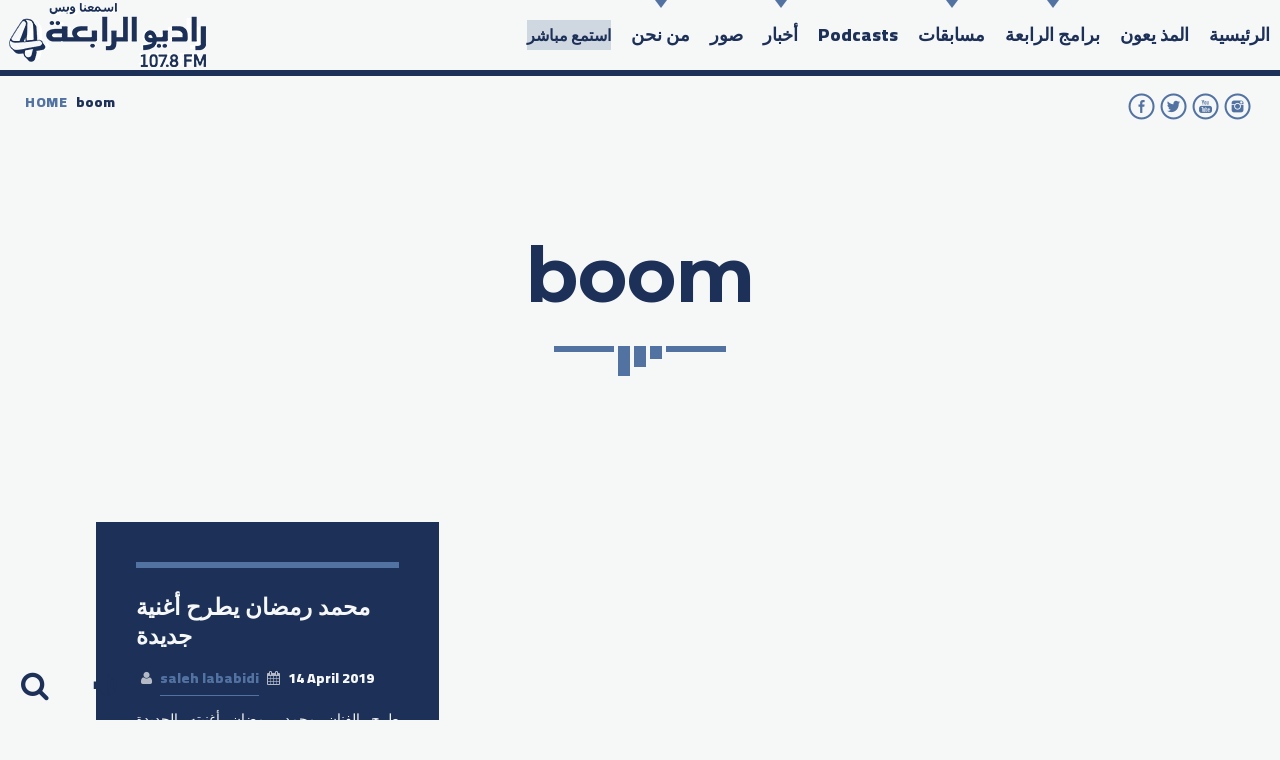

--- FILE ---
content_type: text/html; charset=UTF-8
request_url: https://www.alrabiafm.com/tag/boom/
body_size: 16298
content:
<!doctype html>
<!--[if IE 9]><html class="lt-ie10" lang="en" > <![endif]-->
<html class="no-js qt-template-"  lang="en-US">
	<head>
		<!-- page.php -->		<link rel="icon" href="https://www.alrabiafm.com/wp-content/uploads/2018/05/cropped-AFM_SMALL_4_LOGO_01-32x32.png" sizes="32x32" />
<link rel="icon" href="https://www.alrabiafm.com/wp-content/uploads/2018/05/cropped-AFM_SMALL_4_LOGO_01-192x192.png" sizes="192x192" />
<link rel="apple-touch-icon" href="https://www.alrabiafm.com/wp-content/uploads/2018/05/cropped-AFM_SMALL_4_LOGO_01-180x180.png" />
<meta name="msapplication-TileImage" content="https://www.alrabiafm.com/wp-content/uploads/2018/05/cropped-AFM_SMALL_4_LOGO_01-270x270.png" />
		<meta charset="utf-8">
		<meta http-equiv="X-UA-Compatible" content="IE=edge">
		<meta name="viewport" content="width=device-width, initial-scale=1.0, minimum-scale=1.0, maximum-scale=1.0, user-scalable=no">
		<meta name='robots' content='index, follow, max-image-preview:large, max-snippet:-1, max-video-preview:-1' />

	<!-- This site is optimized with the Yoast SEO plugin v26.7 - https://yoast.com/wordpress/plugins/seo/ -->
	<title>boom Archives - Al Rabia 107.8 FM</title>
	<link rel="canonical" href="https://www.alrabiafm.com/tag/boom/" />
	<meta property="og:locale" content="en_US" />
	<meta property="og:type" content="article" />
	<meta property="og:title" content="boom Archives - Al Rabia 107.8 FM" />
	<meta property="og:url" content="https://www.alrabiafm.com/tag/boom/" />
	<meta property="og:site_name" content="Al Rabia 107.8 FM" />
	<meta name="twitter:card" content="summary_large_image" />
	<meta name="twitter:site" content="@channel4dubai" />
	<script type="application/ld+json" class="yoast-schema-graph">{"@context":"https://schema.org","@graph":[{"@type":"CollectionPage","@id":"https://www.alrabiafm.com/tag/boom/","url":"https://www.alrabiafm.com/tag/boom/","name":"boom Archives - Al Rabia 107.8 FM","isPartOf":{"@id":"https://www.alrabiafm.com/#website"},"breadcrumb":{"@id":"https://www.alrabiafm.com/tag/boom/#breadcrumb"},"inLanguage":"en-US"},{"@type":"BreadcrumbList","@id":"https://www.alrabiafm.com/tag/boom/#breadcrumb","itemListElement":[{"@type":"ListItem","position":1,"name":"Home","item":"https://www.alrabiafm.com/"},{"@type":"ListItem","position":2,"name":"boom"}]},{"@type":"WebSite","@id":"https://www.alrabiafm.com/#website","url":"https://www.alrabiafm.com/","name":"Al Rabia 107.8 FM","description":"","publisher":{"@id":"https://www.alrabiafm.com/#organization"},"potentialAction":[{"@type":"SearchAction","target":{"@type":"EntryPoint","urlTemplate":"https://www.alrabiafm.com/?s={search_term_string}"},"query-input":{"@type":"PropertyValueSpecification","valueRequired":true,"valueName":"search_term_string"}}],"inLanguage":"en-US"},{"@type":"Organization","@id":"https://www.alrabiafm.com/#organization","name":"Al Rabia 107.8 FM | راديو الرابعة 107.8 FM","url":"https://www.alrabiafm.com/","logo":{"@type":"ImageObject","inLanguage":"en-US","@id":"https://www.alrabiafm.com/#/schema/logo/image/","url":"https://www.alrabiafm.com/wp-content/uploads/2019/02/alrabia_fm_dubai_radio_107.8.png","contentUrl":"https://www.alrabiafm.com/wp-content/uploads/2019/02/alrabia_fm_dubai_radio_107.8.png","width":228,"height":162,"caption":"Al Rabia 107.8 FM | راديو الرابعة 107.8 FM"},"image":{"@id":"https://www.alrabiafm.com/#/schema/logo/image/"},"sameAs":["https://www.facebook.com/channel4dubai/","https://x.com/channel4dubai","https://twitter.com/channel4dubai","https://www.youtube.com/c/1048Channel4"]}]}</script>
	<!-- / Yoast SEO plugin. -->


<link rel='dns-prefetch' href='//static.addtoany.com' />
<link rel='dns-prefetch' href='//maps.googleapis.com' />
<link rel='dns-prefetch' href='//www.google.com' />
<link href='https://fonts.gstatic.com' crossorigin rel='preconnect' />
<link rel="alternate" type="application/rss+xml" title="Al Rabia 107.8 FM &raquo; Feed" href="https://www.alrabiafm.com/feed/" />
<link rel="alternate" type="application/rss+xml" title="Al Rabia 107.8 FM &raquo; Comments Feed" href="https://www.alrabiafm.com/comments/feed/" />
<link rel="alternate" type="application/rss+xml" title="Al Rabia 107.8 FM &raquo; boom Tag Feed" href="https://www.alrabiafm.com/tag/boom/feed/" />
		<!-- This site uses the Google Analytics by MonsterInsights plugin v9.11.1 - Using Analytics tracking - https://www.monsterinsights.com/ -->
		<!-- Note: MonsterInsights is not currently configured on this site. The site owner needs to authenticate with Google Analytics in the MonsterInsights settings panel. -->
					<!-- No tracking code set -->
				<!-- / Google Analytics by MonsterInsights -->
		<style id='wp-img-auto-sizes-contain-inline-css' type='text/css'>
img:is([sizes=auto i],[sizes^="auto," i]){contain-intrinsic-size:3000px 1500px}
/*# sourceURL=wp-img-auto-sizes-contain-inline-css */
</style>
<link rel='stylesheet' id='pt-cv-public-style-css' href='https://www.alrabiafm.com/wp-content/plugins/content-views-query-and-display-post-page/public/assets/css/cv.css?ver=4.2.1' type='text/css' media='all' />
<link rel='stylesheet' id='sbi_styles-css' href='https://www.alrabiafm.com/wp-content/plugins/instagram-feed/css/sbi-styles.min.css?ver=6.10.0' type='text/css' media='all' />
<style id='wp-emoji-styles-inline-css' type='text/css'>

	img.wp-smiley, img.emoji {
		display: inline !important;
		border: none !important;
		box-shadow: none !important;
		height: 1em !important;
		width: 1em !important;
		margin: 0 0.07em !important;
		vertical-align: -0.1em !important;
		background: none !important;
		padding: 0 !important;
	}
/*# sourceURL=wp-emoji-styles-inline-css */
</style>
<style id='wp-block-library-inline-css' type='text/css'>
:root{--wp-block-synced-color:#7a00df;--wp-block-synced-color--rgb:122,0,223;--wp-bound-block-color:var(--wp-block-synced-color);--wp-editor-canvas-background:#ddd;--wp-admin-theme-color:#007cba;--wp-admin-theme-color--rgb:0,124,186;--wp-admin-theme-color-darker-10:#006ba1;--wp-admin-theme-color-darker-10--rgb:0,107,160.5;--wp-admin-theme-color-darker-20:#005a87;--wp-admin-theme-color-darker-20--rgb:0,90,135;--wp-admin-border-width-focus:2px}@media (min-resolution:192dpi){:root{--wp-admin-border-width-focus:1.5px}}.wp-element-button{cursor:pointer}:root .has-very-light-gray-background-color{background-color:#eee}:root .has-very-dark-gray-background-color{background-color:#313131}:root .has-very-light-gray-color{color:#eee}:root .has-very-dark-gray-color{color:#313131}:root .has-vivid-green-cyan-to-vivid-cyan-blue-gradient-background{background:linear-gradient(135deg,#00d084,#0693e3)}:root .has-purple-crush-gradient-background{background:linear-gradient(135deg,#34e2e4,#4721fb 50%,#ab1dfe)}:root .has-hazy-dawn-gradient-background{background:linear-gradient(135deg,#faaca8,#dad0ec)}:root .has-subdued-olive-gradient-background{background:linear-gradient(135deg,#fafae1,#67a671)}:root .has-atomic-cream-gradient-background{background:linear-gradient(135deg,#fdd79a,#004a59)}:root .has-nightshade-gradient-background{background:linear-gradient(135deg,#330968,#31cdcf)}:root .has-midnight-gradient-background{background:linear-gradient(135deg,#020381,#2874fc)}:root{--wp--preset--font-size--normal:16px;--wp--preset--font-size--huge:42px}.has-regular-font-size{font-size:1em}.has-larger-font-size{font-size:2.625em}.has-normal-font-size{font-size:var(--wp--preset--font-size--normal)}.has-huge-font-size{font-size:var(--wp--preset--font-size--huge)}.has-text-align-center{text-align:center}.has-text-align-left{text-align:left}.has-text-align-right{text-align:right}.has-fit-text{white-space:nowrap!important}#end-resizable-editor-section{display:none}.aligncenter{clear:both}.items-justified-left{justify-content:flex-start}.items-justified-center{justify-content:center}.items-justified-right{justify-content:flex-end}.items-justified-space-between{justify-content:space-between}.screen-reader-text{border:0;clip-path:inset(50%);height:1px;margin:-1px;overflow:hidden;padding:0;position:absolute;width:1px;word-wrap:normal!important}.screen-reader-text:focus{background-color:#ddd;clip-path:none;color:#444;display:block;font-size:1em;height:auto;left:5px;line-height:normal;padding:15px 23px 14px;text-decoration:none;top:5px;width:auto;z-index:100000}html :where(.has-border-color){border-style:solid}html :where([style*=border-top-color]){border-top-style:solid}html :where([style*=border-right-color]){border-right-style:solid}html :where([style*=border-bottom-color]){border-bottom-style:solid}html :where([style*=border-left-color]){border-left-style:solid}html :where([style*=border-width]){border-style:solid}html :where([style*=border-top-width]){border-top-style:solid}html :where([style*=border-right-width]){border-right-style:solid}html :where([style*=border-bottom-width]){border-bottom-style:solid}html :where([style*=border-left-width]){border-left-style:solid}html :where(img[class*=wp-image-]){height:auto;max-width:100%}:where(figure){margin:0 0 1em}html :where(.is-position-sticky){--wp-admin--admin-bar--position-offset:var(--wp-admin--admin-bar--height,0px)}@media screen and (max-width:600px){html :where(.is-position-sticky){--wp-admin--admin-bar--position-offset:0px}}

/*# sourceURL=wp-block-library-inline-css */
</style><style id='global-styles-inline-css' type='text/css'>
:root{--wp--preset--aspect-ratio--square: 1;--wp--preset--aspect-ratio--4-3: 4/3;--wp--preset--aspect-ratio--3-4: 3/4;--wp--preset--aspect-ratio--3-2: 3/2;--wp--preset--aspect-ratio--2-3: 2/3;--wp--preset--aspect-ratio--16-9: 16/9;--wp--preset--aspect-ratio--9-16: 9/16;--wp--preset--color--black: #000000;--wp--preset--color--cyan-bluish-gray: #abb8c3;--wp--preset--color--white: #ffffff;--wp--preset--color--pale-pink: #f78da7;--wp--preset--color--vivid-red: #cf2e2e;--wp--preset--color--luminous-vivid-orange: #ff6900;--wp--preset--color--luminous-vivid-amber: #fcb900;--wp--preset--color--light-green-cyan: #7bdcb5;--wp--preset--color--vivid-green-cyan: #00d084;--wp--preset--color--pale-cyan-blue: #8ed1fc;--wp--preset--color--vivid-cyan-blue: #0693e3;--wp--preset--color--vivid-purple: #9b51e0;--wp--preset--gradient--vivid-cyan-blue-to-vivid-purple: linear-gradient(135deg,rgb(6,147,227) 0%,rgb(155,81,224) 100%);--wp--preset--gradient--light-green-cyan-to-vivid-green-cyan: linear-gradient(135deg,rgb(122,220,180) 0%,rgb(0,208,130) 100%);--wp--preset--gradient--luminous-vivid-amber-to-luminous-vivid-orange: linear-gradient(135deg,rgb(252,185,0) 0%,rgb(255,105,0) 100%);--wp--preset--gradient--luminous-vivid-orange-to-vivid-red: linear-gradient(135deg,rgb(255,105,0) 0%,rgb(207,46,46) 100%);--wp--preset--gradient--very-light-gray-to-cyan-bluish-gray: linear-gradient(135deg,rgb(238,238,238) 0%,rgb(169,184,195) 100%);--wp--preset--gradient--cool-to-warm-spectrum: linear-gradient(135deg,rgb(74,234,220) 0%,rgb(151,120,209) 20%,rgb(207,42,186) 40%,rgb(238,44,130) 60%,rgb(251,105,98) 80%,rgb(254,248,76) 100%);--wp--preset--gradient--blush-light-purple: linear-gradient(135deg,rgb(255,206,236) 0%,rgb(152,150,240) 100%);--wp--preset--gradient--blush-bordeaux: linear-gradient(135deg,rgb(254,205,165) 0%,rgb(254,45,45) 50%,rgb(107,0,62) 100%);--wp--preset--gradient--luminous-dusk: linear-gradient(135deg,rgb(255,203,112) 0%,rgb(199,81,192) 50%,rgb(65,88,208) 100%);--wp--preset--gradient--pale-ocean: linear-gradient(135deg,rgb(255,245,203) 0%,rgb(182,227,212) 50%,rgb(51,167,181) 100%);--wp--preset--gradient--electric-grass: linear-gradient(135deg,rgb(202,248,128) 0%,rgb(113,206,126) 100%);--wp--preset--gradient--midnight: linear-gradient(135deg,rgb(2,3,129) 0%,rgb(40,116,252) 100%);--wp--preset--font-size--small: 13px;--wp--preset--font-size--medium: 20px;--wp--preset--font-size--large: 36px;--wp--preset--font-size--x-large: 42px;--wp--preset--spacing--20: 0.44rem;--wp--preset--spacing--30: 0.67rem;--wp--preset--spacing--40: 1rem;--wp--preset--spacing--50: 1.5rem;--wp--preset--spacing--60: 2.25rem;--wp--preset--spacing--70: 3.38rem;--wp--preset--spacing--80: 5.06rem;--wp--preset--shadow--natural: 6px 6px 9px rgba(0, 0, 0, 0.2);--wp--preset--shadow--deep: 12px 12px 50px rgba(0, 0, 0, 0.4);--wp--preset--shadow--sharp: 6px 6px 0px rgba(0, 0, 0, 0.2);--wp--preset--shadow--outlined: 6px 6px 0px -3px rgb(255, 255, 255), 6px 6px rgb(0, 0, 0);--wp--preset--shadow--crisp: 6px 6px 0px rgb(0, 0, 0);}:where(.is-layout-flex){gap: 0.5em;}:where(.is-layout-grid){gap: 0.5em;}body .is-layout-flex{display: flex;}.is-layout-flex{flex-wrap: wrap;align-items: center;}.is-layout-flex > :is(*, div){margin: 0;}body .is-layout-grid{display: grid;}.is-layout-grid > :is(*, div){margin: 0;}:where(.wp-block-columns.is-layout-flex){gap: 2em;}:where(.wp-block-columns.is-layout-grid){gap: 2em;}:where(.wp-block-post-template.is-layout-flex){gap: 1.25em;}:where(.wp-block-post-template.is-layout-grid){gap: 1.25em;}.has-black-color{color: var(--wp--preset--color--black) !important;}.has-cyan-bluish-gray-color{color: var(--wp--preset--color--cyan-bluish-gray) !important;}.has-white-color{color: var(--wp--preset--color--white) !important;}.has-pale-pink-color{color: var(--wp--preset--color--pale-pink) !important;}.has-vivid-red-color{color: var(--wp--preset--color--vivid-red) !important;}.has-luminous-vivid-orange-color{color: var(--wp--preset--color--luminous-vivid-orange) !important;}.has-luminous-vivid-amber-color{color: var(--wp--preset--color--luminous-vivid-amber) !important;}.has-light-green-cyan-color{color: var(--wp--preset--color--light-green-cyan) !important;}.has-vivid-green-cyan-color{color: var(--wp--preset--color--vivid-green-cyan) !important;}.has-pale-cyan-blue-color{color: var(--wp--preset--color--pale-cyan-blue) !important;}.has-vivid-cyan-blue-color{color: var(--wp--preset--color--vivid-cyan-blue) !important;}.has-vivid-purple-color{color: var(--wp--preset--color--vivid-purple) !important;}.has-black-background-color{background-color: var(--wp--preset--color--black) !important;}.has-cyan-bluish-gray-background-color{background-color: var(--wp--preset--color--cyan-bluish-gray) !important;}.has-white-background-color{background-color: var(--wp--preset--color--white) !important;}.has-pale-pink-background-color{background-color: var(--wp--preset--color--pale-pink) !important;}.has-vivid-red-background-color{background-color: var(--wp--preset--color--vivid-red) !important;}.has-luminous-vivid-orange-background-color{background-color: var(--wp--preset--color--luminous-vivid-orange) !important;}.has-luminous-vivid-amber-background-color{background-color: var(--wp--preset--color--luminous-vivid-amber) !important;}.has-light-green-cyan-background-color{background-color: var(--wp--preset--color--light-green-cyan) !important;}.has-vivid-green-cyan-background-color{background-color: var(--wp--preset--color--vivid-green-cyan) !important;}.has-pale-cyan-blue-background-color{background-color: var(--wp--preset--color--pale-cyan-blue) !important;}.has-vivid-cyan-blue-background-color{background-color: var(--wp--preset--color--vivid-cyan-blue) !important;}.has-vivid-purple-background-color{background-color: var(--wp--preset--color--vivid-purple) !important;}.has-black-border-color{border-color: var(--wp--preset--color--black) !important;}.has-cyan-bluish-gray-border-color{border-color: var(--wp--preset--color--cyan-bluish-gray) !important;}.has-white-border-color{border-color: var(--wp--preset--color--white) !important;}.has-pale-pink-border-color{border-color: var(--wp--preset--color--pale-pink) !important;}.has-vivid-red-border-color{border-color: var(--wp--preset--color--vivid-red) !important;}.has-luminous-vivid-orange-border-color{border-color: var(--wp--preset--color--luminous-vivid-orange) !important;}.has-luminous-vivid-amber-border-color{border-color: var(--wp--preset--color--luminous-vivid-amber) !important;}.has-light-green-cyan-border-color{border-color: var(--wp--preset--color--light-green-cyan) !important;}.has-vivid-green-cyan-border-color{border-color: var(--wp--preset--color--vivid-green-cyan) !important;}.has-pale-cyan-blue-border-color{border-color: var(--wp--preset--color--pale-cyan-blue) !important;}.has-vivid-cyan-blue-border-color{border-color: var(--wp--preset--color--vivid-cyan-blue) !important;}.has-vivid-purple-border-color{border-color: var(--wp--preset--color--vivid-purple) !important;}.has-vivid-cyan-blue-to-vivid-purple-gradient-background{background: var(--wp--preset--gradient--vivid-cyan-blue-to-vivid-purple) !important;}.has-light-green-cyan-to-vivid-green-cyan-gradient-background{background: var(--wp--preset--gradient--light-green-cyan-to-vivid-green-cyan) !important;}.has-luminous-vivid-amber-to-luminous-vivid-orange-gradient-background{background: var(--wp--preset--gradient--luminous-vivid-amber-to-luminous-vivid-orange) !important;}.has-luminous-vivid-orange-to-vivid-red-gradient-background{background: var(--wp--preset--gradient--luminous-vivid-orange-to-vivid-red) !important;}.has-very-light-gray-to-cyan-bluish-gray-gradient-background{background: var(--wp--preset--gradient--very-light-gray-to-cyan-bluish-gray) !important;}.has-cool-to-warm-spectrum-gradient-background{background: var(--wp--preset--gradient--cool-to-warm-spectrum) !important;}.has-blush-light-purple-gradient-background{background: var(--wp--preset--gradient--blush-light-purple) !important;}.has-blush-bordeaux-gradient-background{background: var(--wp--preset--gradient--blush-bordeaux) !important;}.has-luminous-dusk-gradient-background{background: var(--wp--preset--gradient--luminous-dusk) !important;}.has-pale-ocean-gradient-background{background: var(--wp--preset--gradient--pale-ocean) !important;}.has-electric-grass-gradient-background{background: var(--wp--preset--gradient--electric-grass) !important;}.has-midnight-gradient-background{background: var(--wp--preset--gradient--midnight) !important;}.has-small-font-size{font-size: var(--wp--preset--font-size--small) !important;}.has-medium-font-size{font-size: var(--wp--preset--font-size--medium) !important;}.has-large-font-size{font-size: var(--wp--preset--font-size--large) !important;}.has-x-large-font-size{font-size: var(--wp--preset--font-size--x-large) !important;}
/*# sourceURL=global-styles-inline-css */
</style>

<style id='classic-theme-styles-inline-css' type='text/css'>
/*! This file is auto-generated */
.wp-block-button__link{color:#fff;background-color:#32373c;border-radius:9999px;box-shadow:none;text-decoration:none;padding:calc(.667em + 2px) calc(1.333em + 2px);font-size:1.125em}.wp-block-file__button{background:#32373c;color:#fff;text-decoration:none}
/*# sourceURL=/wp-includes/css/classic-themes.min.css */
</style>
<link rel='stylesheet' id='ctf_styles-css' href='https://www.alrabiafm.com/wp-content/plugins/custom-twitter-feeds/css/ctf-styles.min.css?ver=2.3.1' type='text/css' media='all' />
<link rel='stylesheet' id='mashsb-styles-css' href='https://www.alrabiafm.com/wp-content/plugins/mashsharer/assets/css/mashsb.min.css?ver=4.0.47' type='text/css' media='all' />
<style id='mashsb-styles-inline-css' type='text/css'>
.mashsb-count {color:#cccccc;}@media only screen and (min-width:568px){.mashsb-buttons a {min-width: 177px;}}
/*# sourceURL=mashsb-styles-inline-css */
</style>
<link rel='stylesheet' id='qtPlacesStyle-css' href='https://www.alrabiafm.com/wp-content/plugins/qt-places/inc/frontend/assets/styles.css?ver=7ee02cb5934aee3d89b245d8fb49ff43' type='text/css' media='all' />
<link rel='stylesheet' id='font-awesome-5-css' href='https://www.alrabiafm.com/wp-content/plugins/bb-plugin/fonts/fontawesome/5.15.4/css/all.min.css?ver=2.9.4.2' type='text/css' media='all' />
<link rel='stylesheet' id='font-awesome-css' href='https://www.alrabiafm.com/wp-content/plugins/bb-plugin/fonts/fontawesome/5.15.4/css/v4-shims.min.css?ver=2.9.4.2' type='text/css' media='all' />
<link rel='stylesheet' id='QtswipeStyle-css' href='https://www.alrabiafm.com/wp-content/plugins/qt-swipebox/swipebox/css/swipebox.min.css?ver=7ee02cb5934aee3d89b245d8fb49ff43' type='text/css' media='all' />
<link rel='stylesheet' id='vdl_css-css' href='https://www.alrabiafm.com/wp-content/plugins/qt-videogalleries/assets/style.css?ver=7ee02cb5934aee3d89b245d8fb49ff43' type='text/css' media='all' />
<link rel='stylesheet' id='pure-css-css' href='https://www.alrabiafm.com/wp-content/plugins/views-for-ninja-forms/assets/css/pure-min.css?ver=7ee02cb5934aee3d89b245d8fb49ff43' type='text/css' media='all' />
<link rel='stylesheet' id='pure-grid-css-css' href='https://www.alrabiafm.com/wp-content/plugins/views-for-ninja-forms/assets/css/grids-responsive-min.css?ver=7ee02cb5934aee3d89b245d8fb49ff43' type='text/css' media='all' />
<link rel='stylesheet' id='nf-views-front-css' href='https://www.alrabiafm.com/wp-content/plugins/views-for-ninja-forms/assets/css/nf-views-display.css?ver=7ee02cb5934aee3d89b245d8fb49ff43' type='text/css' media='all' />
<link rel='stylesheet' id='bbhf-style-css' href='https://www.alrabiafm.com/wp-content/plugins/bb-header-footer/assets/css/bb-header-footer.css?ver=1.2.5' type='text/css' media='all' />
<link rel='stylesheet' id='parent-style-css' href='https://www.alrabiafm.com/wp-content/themes/sonik/style.css?ver=7ee02cb5934aee3d89b245d8fb49ff43' type='text/css' media='all' />
<link rel='stylesheet' id='wp-style-css' href='https://www.alrabiafm.com/wp-content/themes/sonik/style.css?ver=1.3.9' type='text/css' media='all' />
<link rel='stylesheet' id='child-style-css' href='https://www.alrabiafm.com/wp-content/themes/sonik-child/style.css?ver=1.0.0.1533486716' type='text/css' media='all' />
<link rel='stylesheet' id='qantumthemes-fontawesome-css' href='https://www.alrabiafm.com/wp-content/themes/sonik/assets/font-awesome/css/font-awesome.min.css?ver=7ee02cb5934aee3d89b245d8fb49ff43' type='text/css' media='all' />
<link rel='stylesheet' id='qantumthemes-socicon-css' href='https://www.alrabiafm.com/wp-content/themes/sonik/assets/font/qt-socicon/styles.css?ver=7ee02cb5934aee3d89b245d8fb49ff43' type='text/css' media='all' />
<link rel='stylesheet' id='qantumthemes-style-css' href='https://www.alrabiafm.com/wp-content/themes/sonik/assets/css/main.css?ver=1.3.9' type='text/css' media='all' />
<link rel='stylesheet' id='addtoany-css' href='https://www.alrabiafm.com/wp-content/plugins/add-to-any/addtoany.min.css?ver=1.16' type='text/css' media='all' />
<script type="text/javascript" src="https://www.alrabiafm.com/wp-includes/js/jquery/jquery.min.js?ver=3.7.1" id="jquery-core-js"></script>
<script type="text/javascript" src="https://www.alrabiafm.com/wp-includes/js/jquery/jquery-migrate.min.js?ver=3.4.1" id="jquery-migrate-js"></script>
<script type="text/javascript" id="file_uploads_nfpluginsettings-js-extra">
/* <![CDATA[ */
var params = {"clearLogRestUrl":"https://www.alrabiafm.com/wp-json/nf-file-uploads/debug-log/delete-all","clearLogButtonId":"file_uploads_clear_debug_logger","downloadLogRestUrl":"https://www.alrabiafm.com/wp-json/nf-file-uploads/debug-log/get-all","downloadLogButtonId":"file_uploads_download_debug_logger"};
//# sourceURL=file_uploads_nfpluginsettings-js-extra
/* ]]> */
</script>
<script type="text/javascript" src="https://www.alrabiafm.com/wp-content/plugins/ninja-forms-uploads/assets/js/nfpluginsettings.js?ver=3.3.22" id="file_uploads_nfpluginsettings-js"></script>
<script type="text/javascript" id="addtoany-core-js-before">
/* <![CDATA[ */
window.a2a_config=window.a2a_config||{};a2a_config.callbacks=[];a2a_config.overlays=[];a2a_config.templates={};

//# sourceURL=addtoany-core-js-before
/* ]]> */
</script>
<script type="text/javascript" defer src="https://static.addtoany.com/menu/page.js" id="addtoany-core-js"></script>
<script type="text/javascript" defer src="https://www.alrabiafm.com/wp-content/plugins/add-to-any/addtoany.min.js?ver=1.1" id="addtoany-jquery-js"></script>
<script type="text/javascript" id="mashsb-js-extra">
/* <![CDATA[ */
var mashsb = {"shares":"0","round_shares":"1","animate_shares":"0","dynamic_buttons":"0","share_url":"https://www.alrabiafm.com/ramadan-new-song-boom/","title":"%D9%85%D8%AD%D9%85%D8%AF+%D8%B1%D9%85%D8%B6%D8%A7%D9%86+%D9%8A%D8%B7%D8%B1%D8%AD+%D8%A3%D8%BA%D9%86%D9%8A%D8%A9+%D8%AC%D8%AF%D9%8A%D8%AF%D8%A9","image":null,"desc":"\u0637\u0631\u062d \u0627\u0644\u0641\u0646\u0627\u0646 \u0645\u062d\u0645\u062f \u0631\u0645\u0636\u0627\u0646\u200b \u0623\u063a\u0646\u064a\u062a\u0647 \u0627\u0644\u062c\u062f\u064a\u062f\u0629 \"Boom\"\u060c \u0639\u0628\u0631 \u0642\u0646\u0627\u062a\u0647 \u0627\u0644\u0631\u0633\u0645\u064a\u0629 \u0639\u0644\u0649 \u064a\u0648\u062a\u064a\u0648\u0628.\r\n\u0648\u0644\u0627\u0642\u062a \u0627\u0644\u0623\u063a\u0646\u064a\u0629 \u0646\u062c\u0627\u062d\u0627\u064b \u0648\u062a\u0641\u0627\u0639\u0644\u0627\u064b \u0648\u0627\u0633\u0639\u0627\u064b \u0645\u0646 \u0642\u0628\u0644 \u062c\u0645\u0647\u0648\u0631\u0647.\r\n\u0645\u0646 \u0646\u0627\u062d\u064a\u0629 \u0622\u062e\u0631\u0649\u060c \u064a\u0633\u062a\u0643\u0645\u0644 \u0631\u0645\u0636\u0627\u0646 \u062a\u0635\u0648\u064a\u0631 \u0645\u0634\u0627\u0647\u062f\u0647 \u0641\u064a \u0645\u0633\u0644\u0633\u0644 \"\u0632\u0644\u0632\u0627\u0644\"\u060c \u0648\u0627\u0644\u0630\u064a \u0645\u0646 \u0627\u0644\u0645\u0642\u0631\u0631 \u0639\u0631\u0636\u0647 \u0641\u064a \u0634\u0647\u0631 \u0631\u0645\u0636\u0627\u0646 \u2026","hashtag":"","subscribe":"content","subscribe_url":"","activestatus":"1","singular":"0","twitter_popup":"1","refresh":"0","nonce":"531efdad4c","postid":"","servertime":"1769400167","ajaxurl":"https://www.alrabiafm.com/wp-admin/admin-ajax.php"};
//# sourceURL=mashsb-js-extra
/* ]]> */
</script>
<script type="text/javascript" src="https://www.alrabiafm.com/wp-content/plugins/mashsharer/assets/js/mashsb.min.js?ver=4.0.47" id="mashsb-js"></script>
<script type="text/javascript" src="https://maps.googleapis.com/maps/api/js?ver=7ee02cb5934aee3d89b245d8fb49ff43" id="qt-google-maps-js"></script>
<script type="text/javascript" src="https://www.google.com/jsapi?ver=7ee02cb5934aee3d89b245d8fb49ff43" id="google-jsapi-js"></script>
<script></script><link rel="https://api.w.org/" href="https://www.alrabiafm.com/wp-json/" /><link rel="alternate" title="JSON" type="application/json" href="https://www.alrabiafm.com/wp-json/wp/v2/tags/128" /><link rel="EditURI" type="application/rsd+xml" title="RSD" href="https://www.alrabiafm.com/xmlrpc.php?rsd" />

<!-- Analytics by WP Statistics - https://wp-statistics.com -->
<meta name="generator" content="Powered by WPBakery Page Builder - drag and drop page builder for WordPress."/>
<link rel="icon" href="https://www.alrabiafm.com/wp-content/uploads/2018/05/cropped-AFM_SMALL_4_LOGO_01-32x32.png" sizes="32x32" />
<link rel="icon" href="https://www.alrabiafm.com/wp-content/uploads/2018/05/cropped-AFM_SMALL_4_LOGO_01-192x192.png" sizes="192x192" />
<link rel="apple-touch-icon" href="https://www.alrabiafm.com/wp-content/uploads/2018/05/cropped-AFM_SMALL_4_LOGO_01-180x180.png" />
<meta name="msapplication-TileImage" content="https://www.alrabiafm.com/wp-content/uploads/2018/05/cropped-AFM_SMALL_4_LOGO_01-270x270.png" />
		<style type="text/css" id="wp-custom-css">
			* {box-sizing: border-box;}

.container3 {
  position: relative;
 
}

.image3 {
  display: block;
 
}

.overlay3 {
  position: absolute; 
  bottom: 0; 
  background: rgb(0, 0, 0);
  background: rgba(0, 0, 0, 0.5); /* Black see-through */
  color:#7c7cba; 
  width: 600px;
  transition: .5s ease;
  opacity:0;

  font-size: 20px;

  text-align: center;
}


.overlay3t {
  position: absolute; 
  top: 3px;
  color: #7c7cba; 
  width: 600px;
  transition: .5s ease;
  opacity:0;
 
  font-size: 18px;

  text-align: right;
}



.container3:hover .overlay3 {
  opacity: 1;
}


.container3:hover .overlay3t  {
  opacity: 1;
}

.rtl {
	 direction: rtl;
	font-size: 16px;
	line-height:3;
font-weight: bold;
}

.rtl1 {
  text-align: center;
}


.tataFrmBKColor {
		background-color: black;
	  opacity: .8;
	  margin-right:100px;
	  width:75%;
	  padding-left:25px;
	  padding-bottom:15px;
	  
  }

.mdi-navigation-menu:before{
	color: #1d3058;
}

.menu-item{
	direction: rtl;
	float: right;
    right: 0px;
    left: 0px;
 font-family:  arajozoor;
	  font-size: 20px;

}

.social-button-credit a.social-button-pro{
	display:none;
}

.poptin-social-buttons  a{
	border-radius: 50%;
}

label {
color:  #133158;	font-size: 16px
}
.nf-form-content{
	 direction: rtl;
	line-height: 1;
	color:  #133158;	font-size: 16px
}
.ninja-forms-field.nf-element{
color: #000000; 	font-size: 15px;  
}

.pt-cv-scrollable .pt-cv-cap-w-img {
	
    padding: 20px 20px 0 0;
}

.qt-icon-nav{
	background:transparent;
}
.pt-cv-title{

	float: right;
    right: 0px;
    left: 0px;

	 
}
		</style>
		<style id="kirki-inline-styles">body{font-family:Cairo;font-size:18px;font-weight:400;}h1, h2, h3, h4, h5, h6{font-family:Montserrat;font-weight:700;letter-spacing:0.0px;text-transform:none;}.dropDownMenu, #mega-menu-wrap-primary #mega-menu-primary > li.mega-menu-item > a.mega-menu-link, nav ul a, nav .qw-nav-desktop ul a{font-family:Cairo;font-size:48;font-weight:900;letter-spacing:0px;text-transform:none;}/* arabic */
@font-face {
  font-family: 'Cairo';
  font-style: normal;
  font-weight: 400;
  font-display: swap;
  src: url(https://www.alrabiafm.com/wp-content/fonts/cairo/font) format('woff');
  unicode-range: U+0600-06FF, U+0750-077F, U+0870-088E, U+0890-0891, U+0897-08E1, U+08E3-08FF, U+200C-200E, U+2010-2011, U+204F, U+2E41, U+FB50-FDFF, U+FE70-FE74, U+FE76-FEFC, U+102E0-102FB, U+10E60-10E7E, U+10EC2-10EC4, U+10EFC-10EFF, U+1EE00-1EE03, U+1EE05-1EE1F, U+1EE21-1EE22, U+1EE24, U+1EE27, U+1EE29-1EE32, U+1EE34-1EE37, U+1EE39, U+1EE3B, U+1EE42, U+1EE47, U+1EE49, U+1EE4B, U+1EE4D-1EE4F, U+1EE51-1EE52, U+1EE54, U+1EE57, U+1EE59, U+1EE5B, U+1EE5D, U+1EE5F, U+1EE61-1EE62, U+1EE64, U+1EE67-1EE6A, U+1EE6C-1EE72, U+1EE74-1EE77, U+1EE79-1EE7C, U+1EE7E, U+1EE80-1EE89, U+1EE8B-1EE9B, U+1EEA1-1EEA3, U+1EEA5-1EEA9, U+1EEAB-1EEBB, U+1EEF0-1EEF1;
}
/* latin-ext */
@font-face {
  font-family: 'Cairo';
  font-style: normal;
  font-weight: 400;
  font-display: swap;
  src: url(https://www.alrabiafm.com/wp-content/fonts/cairo/font) format('woff');
  unicode-range: U+0100-02BA, U+02BD-02C5, U+02C7-02CC, U+02CE-02D7, U+02DD-02FF, U+0304, U+0308, U+0329, U+1D00-1DBF, U+1E00-1E9F, U+1EF2-1EFF, U+2020, U+20A0-20AB, U+20AD-20C0, U+2113, U+2C60-2C7F, U+A720-A7FF;
}
/* latin */
@font-face {
  font-family: 'Cairo';
  font-style: normal;
  font-weight: 400;
  font-display: swap;
  src: url(https://www.alrabiafm.com/wp-content/fonts/cairo/font) format('woff');
  unicode-range: U+0000-00FF, U+0131, U+0152-0153, U+02BB-02BC, U+02C6, U+02DA, U+02DC, U+0304, U+0308, U+0329, U+2000-206F, U+20AC, U+2122, U+2191, U+2193, U+2212, U+2215, U+FEFF, U+FFFD;
}
/* arabic */
@font-face {
  font-family: 'Cairo';
  font-style: normal;
  font-weight: 900;
  font-display: swap;
  src: url(https://www.alrabiafm.com/wp-content/fonts/cairo/font) format('woff');
  unicode-range: U+0600-06FF, U+0750-077F, U+0870-088E, U+0890-0891, U+0897-08E1, U+08E3-08FF, U+200C-200E, U+2010-2011, U+204F, U+2E41, U+FB50-FDFF, U+FE70-FE74, U+FE76-FEFC, U+102E0-102FB, U+10E60-10E7E, U+10EC2-10EC4, U+10EFC-10EFF, U+1EE00-1EE03, U+1EE05-1EE1F, U+1EE21-1EE22, U+1EE24, U+1EE27, U+1EE29-1EE32, U+1EE34-1EE37, U+1EE39, U+1EE3B, U+1EE42, U+1EE47, U+1EE49, U+1EE4B, U+1EE4D-1EE4F, U+1EE51-1EE52, U+1EE54, U+1EE57, U+1EE59, U+1EE5B, U+1EE5D, U+1EE5F, U+1EE61-1EE62, U+1EE64, U+1EE67-1EE6A, U+1EE6C-1EE72, U+1EE74-1EE77, U+1EE79-1EE7C, U+1EE7E, U+1EE80-1EE89, U+1EE8B-1EE9B, U+1EEA1-1EEA3, U+1EEA5-1EEA9, U+1EEAB-1EEBB, U+1EEF0-1EEF1;
}
/* latin-ext */
@font-face {
  font-family: 'Cairo';
  font-style: normal;
  font-weight: 900;
  font-display: swap;
  src: url(https://www.alrabiafm.com/wp-content/fonts/cairo/font) format('woff');
  unicode-range: U+0100-02BA, U+02BD-02C5, U+02C7-02CC, U+02CE-02D7, U+02DD-02FF, U+0304, U+0308, U+0329, U+1D00-1DBF, U+1E00-1E9F, U+1EF2-1EFF, U+2020, U+20A0-20AB, U+20AD-20C0, U+2113, U+2C60-2C7F, U+A720-A7FF;
}
/* latin */
@font-face {
  font-family: 'Cairo';
  font-style: normal;
  font-weight: 900;
  font-display: swap;
  src: url(https://www.alrabiafm.com/wp-content/fonts/cairo/font) format('woff');
  unicode-range: U+0000-00FF, U+0131, U+0152-0153, U+02BB-02BC, U+02C6, U+02DA, U+02DC, U+0304, U+0308, U+0329, U+2000-206F, U+20AC, U+2122, U+2191, U+2193, U+2212, U+2215, U+FEFF, U+FFFD;
}/* cyrillic-ext */
@font-face {
  font-family: 'Open Sans';
  font-style: normal;
  font-weight: 700;
  font-stretch: normal;
  font-display: swap;
  src: url(https://www.alrabiafm.com/wp-content/fonts/open-sans/font) format('woff');
  unicode-range: U+0460-052F, U+1C80-1C8A, U+20B4, U+2DE0-2DFF, U+A640-A69F, U+FE2E-FE2F;
}
/* cyrillic */
@font-face {
  font-family: 'Open Sans';
  font-style: normal;
  font-weight: 700;
  font-stretch: normal;
  font-display: swap;
  src: url(https://www.alrabiafm.com/wp-content/fonts/open-sans/font) format('woff');
  unicode-range: U+0301, U+0400-045F, U+0490-0491, U+04B0-04B1, U+2116;
}
/* greek-ext */
@font-face {
  font-family: 'Open Sans';
  font-style: normal;
  font-weight: 700;
  font-stretch: normal;
  font-display: swap;
  src: url(https://www.alrabiafm.com/wp-content/fonts/open-sans/font) format('woff');
  unicode-range: U+1F00-1FFF;
}
/* greek */
@font-face {
  font-family: 'Open Sans';
  font-style: normal;
  font-weight: 700;
  font-stretch: normal;
  font-display: swap;
  src: url(https://www.alrabiafm.com/wp-content/fonts/open-sans/font) format('woff');
  unicode-range: U+0370-0377, U+037A-037F, U+0384-038A, U+038C, U+038E-03A1, U+03A3-03FF;
}
/* hebrew */
@font-face {
  font-family: 'Open Sans';
  font-style: normal;
  font-weight: 700;
  font-stretch: normal;
  font-display: swap;
  src: url(https://www.alrabiafm.com/wp-content/fonts/open-sans/font) format('woff');
  unicode-range: U+0307-0308, U+0590-05FF, U+200C-2010, U+20AA, U+25CC, U+FB1D-FB4F;
}
/* math */
@font-face {
  font-family: 'Open Sans';
  font-style: normal;
  font-weight: 700;
  font-stretch: normal;
  font-display: swap;
  src: url(https://www.alrabiafm.com/wp-content/fonts/open-sans/font) format('woff');
  unicode-range: U+0302-0303, U+0305, U+0307-0308, U+0310, U+0312, U+0315, U+031A, U+0326-0327, U+032C, U+032F-0330, U+0332-0333, U+0338, U+033A, U+0346, U+034D, U+0391-03A1, U+03A3-03A9, U+03B1-03C9, U+03D1, U+03D5-03D6, U+03F0-03F1, U+03F4-03F5, U+2016-2017, U+2034-2038, U+203C, U+2040, U+2043, U+2047, U+2050, U+2057, U+205F, U+2070-2071, U+2074-208E, U+2090-209C, U+20D0-20DC, U+20E1, U+20E5-20EF, U+2100-2112, U+2114-2115, U+2117-2121, U+2123-214F, U+2190, U+2192, U+2194-21AE, U+21B0-21E5, U+21F1-21F2, U+21F4-2211, U+2213-2214, U+2216-22FF, U+2308-230B, U+2310, U+2319, U+231C-2321, U+2336-237A, U+237C, U+2395, U+239B-23B7, U+23D0, U+23DC-23E1, U+2474-2475, U+25AF, U+25B3, U+25B7, U+25BD, U+25C1, U+25CA, U+25CC, U+25FB, U+266D-266F, U+27C0-27FF, U+2900-2AFF, U+2B0E-2B11, U+2B30-2B4C, U+2BFE, U+3030, U+FF5B, U+FF5D, U+1D400-1D7FF, U+1EE00-1EEFF;
}
/* symbols */
@font-face {
  font-family: 'Open Sans';
  font-style: normal;
  font-weight: 700;
  font-stretch: normal;
  font-display: swap;
  src: url(https://www.alrabiafm.com/wp-content/fonts/open-sans/font) format('woff');
  unicode-range: U+0001-000C, U+000E-001F, U+007F-009F, U+20DD-20E0, U+20E2-20E4, U+2150-218F, U+2190, U+2192, U+2194-2199, U+21AF, U+21E6-21F0, U+21F3, U+2218-2219, U+2299, U+22C4-22C6, U+2300-243F, U+2440-244A, U+2460-24FF, U+25A0-27BF, U+2800-28FF, U+2921-2922, U+2981, U+29BF, U+29EB, U+2B00-2BFF, U+4DC0-4DFF, U+FFF9-FFFB, U+10140-1018E, U+10190-1019C, U+101A0, U+101D0-101FD, U+102E0-102FB, U+10E60-10E7E, U+1D2C0-1D2D3, U+1D2E0-1D37F, U+1F000-1F0FF, U+1F100-1F1AD, U+1F1E6-1F1FF, U+1F30D-1F30F, U+1F315, U+1F31C, U+1F31E, U+1F320-1F32C, U+1F336, U+1F378, U+1F37D, U+1F382, U+1F393-1F39F, U+1F3A7-1F3A8, U+1F3AC-1F3AF, U+1F3C2, U+1F3C4-1F3C6, U+1F3CA-1F3CE, U+1F3D4-1F3E0, U+1F3ED, U+1F3F1-1F3F3, U+1F3F5-1F3F7, U+1F408, U+1F415, U+1F41F, U+1F426, U+1F43F, U+1F441-1F442, U+1F444, U+1F446-1F449, U+1F44C-1F44E, U+1F453, U+1F46A, U+1F47D, U+1F4A3, U+1F4B0, U+1F4B3, U+1F4B9, U+1F4BB, U+1F4BF, U+1F4C8-1F4CB, U+1F4D6, U+1F4DA, U+1F4DF, U+1F4E3-1F4E6, U+1F4EA-1F4ED, U+1F4F7, U+1F4F9-1F4FB, U+1F4FD-1F4FE, U+1F503, U+1F507-1F50B, U+1F50D, U+1F512-1F513, U+1F53E-1F54A, U+1F54F-1F5FA, U+1F610, U+1F650-1F67F, U+1F687, U+1F68D, U+1F691, U+1F694, U+1F698, U+1F6AD, U+1F6B2, U+1F6B9-1F6BA, U+1F6BC, U+1F6C6-1F6CF, U+1F6D3-1F6D7, U+1F6E0-1F6EA, U+1F6F0-1F6F3, U+1F6F7-1F6FC, U+1F700-1F7FF, U+1F800-1F80B, U+1F810-1F847, U+1F850-1F859, U+1F860-1F887, U+1F890-1F8AD, U+1F8B0-1F8BB, U+1F8C0-1F8C1, U+1F900-1F90B, U+1F93B, U+1F946, U+1F984, U+1F996, U+1F9E9, U+1FA00-1FA6F, U+1FA70-1FA7C, U+1FA80-1FA89, U+1FA8F-1FAC6, U+1FACE-1FADC, U+1FADF-1FAE9, U+1FAF0-1FAF8, U+1FB00-1FBFF;
}
/* vietnamese */
@font-face {
  font-family: 'Open Sans';
  font-style: normal;
  font-weight: 700;
  font-stretch: normal;
  font-display: swap;
  src: url(https://www.alrabiafm.com/wp-content/fonts/open-sans/font) format('woff');
  unicode-range: U+0102-0103, U+0110-0111, U+0128-0129, U+0168-0169, U+01A0-01A1, U+01AF-01B0, U+0300-0301, U+0303-0304, U+0308-0309, U+0323, U+0329, U+1EA0-1EF9, U+20AB;
}
/* latin-ext */
@font-face {
  font-family: 'Open Sans';
  font-style: normal;
  font-weight: 700;
  font-stretch: normal;
  font-display: swap;
  src: url(https://www.alrabiafm.com/wp-content/fonts/open-sans/font) format('woff');
  unicode-range: U+0100-02BA, U+02BD-02C5, U+02C7-02CC, U+02CE-02D7, U+02DD-02FF, U+0304, U+0308, U+0329, U+1D00-1DBF, U+1E00-1E9F, U+1EF2-1EFF, U+2020, U+20A0-20AB, U+20AD-20C0, U+2113, U+2C60-2C7F, U+A720-A7FF;
}
/* latin */
@font-face {
  font-family: 'Open Sans';
  font-style: normal;
  font-weight: 700;
  font-stretch: normal;
  font-display: swap;
  src: url(https://www.alrabiafm.com/wp-content/fonts/open-sans/font) format('woff');
  unicode-range: U+0000-00FF, U+0131, U+0152-0153, U+02BB-02BC, U+02C6, U+02DA, U+02DC, U+0304, U+0308, U+0329, U+2000-206F, U+20AC, U+2122, U+2191, U+2193, U+2212, U+2215, U+FEFF, U+FFFD;
}/* cyrillic-ext */
@font-face {
  font-family: 'Montserrat';
  font-style: normal;
  font-weight: 700;
  font-display: swap;
  src: url(https://www.alrabiafm.com/wp-content/fonts/montserrat/font) format('woff');
  unicode-range: U+0460-052F, U+1C80-1C8A, U+20B4, U+2DE0-2DFF, U+A640-A69F, U+FE2E-FE2F;
}
/* cyrillic */
@font-face {
  font-family: 'Montserrat';
  font-style: normal;
  font-weight: 700;
  font-display: swap;
  src: url(https://www.alrabiafm.com/wp-content/fonts/montserrat/font) format('woff');
  unicode-range: U+0301, U+0400-045F, U+0490-0491, U+04B0-04B1, U+2116;
}
/* vietnamese */
@font-face {
  font-family: 'Montserrat';
  font-style: normal;
  font-weight: 700;
  font-display: swap;
  src: url(https://www.alrabiafm.com/wp-content/fonts/montserrat/font) format('woff');
  unicode-range: U+0102-0103, U+0110-0111, U+0128-0129, U+0168-0169, U+01A0-01A1, U+01AF-01B0, U+0300-0301, U+0303-0304, U+0308-0309, U+0323, U+0329, U+1EA0-1EF9, U+20AB;
}
/* latin-ext */
@font-face {
  font-family: 'Montserrat';
  font-style: normal;
  font-weight: 700;
  font-display: swap;
  src: url(https://www.alrabiafm.com/wp-content/fonts/montserrat/font) format('woff');
  unicode-range: U+0100-02BA, U+02BD-02C5, U+02C7-02CC, U+02CE-02D7, U+02DD-02FF, U+0304, U+0308, U+0329, U+1D00-1DBF, U+1E00-1E9F, U+1EF2-1EFF, U+2020, U+20A0-20AB, U+20AD-20C0, U+2113, U+2C60-2C7F, U+A720-A7FF;
}
/* latin */
@font-face {
  font-family: 'Montserrat';
  font-style: normal;
  font-weight: 700;
  font-display: swap;
  src: url(https://www.alrabiafm.com/wp-content/fonts/montserrat/font) format('woff');
  unicode-range: U+0000-00FF, U+0131, U+0152-0153, U+02BB-02BC, U+02C6, U+02DA, U+02DC, U+0304, U+0308, U+0329, U+2000-206F, U+20AC, U+2122, U+2191, U+2193, U+2212, U+2215, U+FEFF, U+FFFD;
}</style>		<!-- QT STYLES DYNAMIC CUSTOMIZATIONS =================================================================== -->
		<style type="text/css">
                        .container { max-width: 1250px !important;}
                        /* Color text ========================================= */
        html, .color-ink , .qt-color-text,.dropDownMenu li li a:hover,.qt-logo-big-text a,.qt-btn-ghost,nav ul a,nav .input-field label,.side-nav.fixed ul li.active a, .side-nav.fixed ul li a, .side-nav.fixed nav ul li.active a,.qtwidget input,#qtBody #qwMainNavbar #mega-menu-wrap-primary #mega-menu-primary a.mega-menu-link, #qtBody #qwMainNavbar #mega-menu-wrap-primary #mega-menu-primary li, #qtBody #qwMainNavbar #mega-menu-wrap-primary #mega-menu-primary div, #qtBody #qwMainNavbar #mega-menu-wrap-primary #mega-menu-primary a, #qtBody #qwMainNavbar #mega-menu-wrap-primary #mega-menu-primary img, #qtBody #qwMainNavbar #mega-menu-wrap-primary #mega-menu-primary p,.qt-btn-ghost, .qt-btn-ghost, a.qt-btn-ghost, a.btn.qt-btn-ghost, a.qt-btn-ghost.btn-large, .woocommerce a.qt-btn-ghost.button, .btn.transparent,  .qt-title a, .qt-content .tabs .tab a, .qt-vs-nav li a {color: #1d3058 ;} .qt-color-main-light, .negative, .qt-footer-widgets-container, .negative .qt-title a { color:  #f6f8f8 }		.bg-accent,.accentcolor,.side-nav a, .side-nav a:hover, .qt-content .qt-pagination.active a ,.btn, .btn:hover, html input[type="button"], button, input[type="reset"], input[type="submit"] {color: #ffffff;}a, .color-accentcolor, .tagcloud a:hover, .qt-tags a:hover, .widget .tagcloud a:hover,.side-nav.fixed a:hover, .dropdown-content li > a, .dropdown-content li > span {color: #5272a2;}.color-main-light {	color: #f6f8f8;}
        a:hover , .qt-content .tabs .tab a:hover, .qt-vs-nav li a:hover {color: #5d81b1;}footer.qt-footer{color: #1d3058; }
        /* Background ========================================= */
        html, .qt-paper , .side-nav .collapsible-body li.active a,.side-nav.fixed .collapsible-body li.active a ,.qt-color-main-dark,.qtwidget input,.qt-scrolled .qw-animatedheader,.qt-scrolled nav.qt-site-navbar , .qt-scrolled nav.qt-site-navbar .qw-nav-desktop, .mc4wp-form {background-color: #f6f8f8;}nav.qt-site-navbar {background-color: #f6f8f8 ; }.qt-color-main-light, ::-webkit-scrollbar-thumb {background-color: #f6f8f8;}
        .negative,.qt-owlcarousel.owl-carousel.owl-theme .owl-dots .owl-dot, .tabs-selector .tabs#qwShowSelector::after ,.flip-clock-dot, .qt-stroke, .qt-vs-triplelayout .qt-vs-nav li .qt-linktit::before {background-color:#1d3058;} a.btn,.pagination li a.active,.accentcolor ,.bg-accent, .slider .indicators .indicator-item.active,.btn,.side-nav a:hover,.side-nav li:hover, .side-nav.active,.side-nav .collapsible-body li.active,.side-nav.fixed .collapsible-body li.active,.qt-tripleview-contentainer .qt_next_post_image .label-tooltip,#qtBody #qwMainNavbar #mega-menu-wrap-primary #mega-menu-primary > li.mega-menu-item::after,.qt-owlcarousel.owl-carousel.owl-theme .owl-dots .owl-dot.active,textarea.materialize-textarea:focus:not([readonly]) + label,.input-field .prefix.active,.flip-clock-wrapper ul li a div div.inn, .js .qt-titdeco-eq::after, .js .qt-titdeco-eq::before, .qt-titdeco-eq::after, .qt-titdeco-eq::before, .qteq, .qteq::after, .qteq::before, nav#qwMainNavbar .nav-wrapper ul.dropDownMenu > li::after, nav#qwMainNavbar .nav-wrapper ul.dropDownMenu > li.mega-menu-item::after, nav#qwMainNavbar .nav-wrapper ul.mega-menu > li::after, nav#qwMainNavbar .nav-wrapper ul.mega-menu > li.mega-menu-item::after , .qt-icon-nav li a:hover, .qt-titdeco::after, .qt-artist h1.qt-title::after, h1.qt-titdeco::after,.woocommerce a.button, .qt-woocommerce-content .tabs .tab a.active, .qt-author-infobox .qt-authorinfo::before, .tabs-selector .tabs#qwShowSelector .indicator, html input[type="button"], button, input[type="reset"], input[type="submit"] {background-color: #5272a2;	}
        #qtBody #qwMainNavbar #mega-menu-wrap-primary #mega-menu-primary > li.mega-menu-flyout ul.mega-sub-menu,.btn:hover,.qt-extra-contents,footer.qt-footer, footer.qt-footer .qt-link-top.qt-btn-ghost,footer.page-footer,#qtBody #qwMainNavbar #mega-menu-wrap-primary #mega-menu-primary > li.mega-menu-megamenu > ul.mega-sub-menu ,.qt-footer-widgets-container , .qt-color-darker {background-color: #aabae7;}
        .qt-related-section {background-color: #304473;}
        .btn:hover, .btn-large:hover, .woocommerce a.button:hover, .woocommerce button.button:hover, .woocommerce input.button:hover, .woocommerce #respond input#submit:hover, a.accentcolor:hover, input.accentcolor:hover, .qt-tripleview-contentainer .qt_next_post_image:hover  {background-color:  #5d81b1;	}
        footer.qt-footer, footer.qt-footer .qt-link-top.qt-btn-ghost {background-color: #f6f8f8;}
        .qt-footer-widgets-container {	background-color: #121212;color: #cdcdcd;}
        .sm2-360ui::after {background-color: rgba(246,248,248,0.15)}
        /* Borders =========================================*/
        blockquote, .comments-area .children, .qt-content table td, .qt-content table th, .qt-content table tr:first-child, .comment-form input[type="text"],  .comment-form textarea, .comments-area .qt-commentheader,#qtBody #qwMainNavbar #mega-menu-wrap-primary #mega-menu-primary > li.mega-menu-item h4.mega-block-title,#qtBody #qwMainNavbar #mega-menu-wrap-primary #mega-menu-primary > li.mega-menu-megamenu > ul.mega-sub-menu li.mega-menu-item-has-children > a.mega-menu-link ,#qtBody #qwMainNavbar #mega-menu-wrap-primary #mega-menu-primary > li.mega-menu-megamenu > ul.mega-sub-menu li.mega-menu-item-has-children li a.mega-menu-link  {border-color: #f6f8f8;}input[type="text"]:focus, textarea:focus,footer.qt-footer,.qt-border, .qt-bordered, .qt-border-color-ink, .ghost, i.qt-icon-rhombus,i.qt-vs-icon-rhombus,.qt-btn-ghost ,.qt-btn-ghost, a.qt-btn-ghost, a.btn.qt-btn-ghost, a.qt-btn-ghost.btn-large, .woocommerce a.qt-btn-ghost.button,.widget .tagcloud a, .qt-woocommerce-content .tabs .tab a , i.qt-vs-icon-rhombus::after, .woocommerce-cart table.cart td.actions .coupon .input-text {	border-color: #1d3058;}
        .tagcloud a:hover, .qt-tags a:hover, .widget .tagcloud a:hover,#qtBody #qwMainNavbar #mega-menu-wrap-primary #mega-menu-primary > li.mega-menu-megamenu > ul.mega-sub-menu, blockquote, .qt-border-accent, .ghost-accentcolort, .qt-metas a, .comments-area .comment-reply-link , .tagcloud a:hover, .qt-tags a:hover, .widget .tagcloud a:hover,  .qt-comments-section .qt-reading-opt , .qt-comments-section #comments.comments-area, .sm2-360ui::after { border-color: #5272a2 !important;}
        .qt-owlcarousel.owl-carousel.owl-theme.eventscarousel .qt-figure.event figure figcaption .qt-dateblock::after {border-color: transparent transparent #5272a2 transparent;}
        textarea.materialize-textarea:focus:not([readonly]), input:not([type]):focus:not([readonly]), input[type=text]:focus:not([readonly]), input[type=password]:focus:not([readonly]), input[type=email]:focus:not([readonly]), input[type=url]:focus:not([readonly]), input[type=time]:focus:not([readonly]), input[type=date]:focus:not([readonly]), input[type=datetime-local]:focus:not([readonly]), input[type=tel]:focus:not([readonly]), input[type=number]:focus:not([readonly]), input[type=search]:focus:not([readonly]), textarea.materialize-textarea:focus:not([readonly]) { border-color: #5272a2;}
        #qtBody #qwMainNavbar #mega-menu-wrap-primary #mega-menu-primary > li.mega-menu-item-has-children::before, .dropDownMenu > li.menu-item-has-children::before, .qt-content .qt-post-content .qt-reading-opt, .qt-archive .qt-title  {border-color: #5272a2 transparent transparent transparent;}.qt-metas a:hover, .comment-reply-link:hover {border-color:  #5d81b1;}
        /* Gradients =========================================*/
        .dropDownMenu li li a {background-image:  -webkit-linear-gradient(to right, #5272a2 34%,  #dedede 65%);background-image: linear-gradient(to right, #5272a2 34%,  #dedede 65%);}.qt-fade-to-paper, .qt-featuredimage-container::after, .qt-featuredimage::after, .qt-vc-fadetopaper::after  {background: -webkit-linear-gradient(transparent,  #f6f8f8);  background:linear-gradient(transparent,  #f6f8f8);}.qt-fade-to-paper.reversed  { background: -webkit-linear-gradient(  #f6f8f8, transparent ); background: linear-gradient(  #f6f8f8, transparent );}.qt-fade-to-paper.dark { background: -webkit-linear-gradient(rgba(246,248,248,0.3) ,   #f6f8f8);background:linear-gradient(rgba($color-paper, 0.3) ,   #f6f8f8);}a:hover .qt-fade-to-paper {background:  -webkit-linear-gradient( rgba(246,248,248,0.2)  ,  #f6f8f8); background: linear-gradient(rgba(246,248,248,0.2) ,  #f6f8f8);}.qw-imgfx::after , .qt-figure figure::after {background: -webkit-linear-gradient(transparent, #5272a2 );background:linear-gradient(transparent, #5272a2 );}.qt-preloader {background:  -webkit-linear-gradient(rgba(246,248,248,0.4), rgba(0,103,193,0.7) );background:  linear-gradient(rgba(246,248,248,0.4), rgba(0,103,193,0.7) );}
        /* Animations =========================================*/
        @keyframes anim-trinculo {50% {opacity: 0;color:  #1d3058;transform: translate3d(0, -50%, 0);}51% {opacity: 0;color:  #1d3058;transform: translate3d(0, 30%, 0);}75% {opacity: 1;color:  #5272a2;transform: translate3d(0, 5px, 0);}100% {opacity: 1;color:  #5272a2;transform: translate3d(0, 0, 0);}}.qt-featuredimage-container .qt-featuredimage {opacity: 0.4}	
		</style>
		<!-- QT STYLES DYNAMIC CUSTOMIZATIONS END =================================================================== -->

	<noscript><style> .wpb_animate_when_almost_visible { opacity: 1; }</style></noscript>
		<!-- CSS styles added by QT Subpages Plugin -->
		<style type="text/css">
			
			.vdl-subpages-item  a .detail .title {font-size:13px; }
			
			.vdl-subpages-item  a .detail {padding-top:45px !important;}
			.vdl-subpages-container ul.vdl-subpages-tagcloud li a {
				
				
				
				
				
			}
			.vdl-subpages-container ul.vdl-subpages-tagcloud li a:hover {}
			
			
			
			
			@media (max-width: 768px){
				.vdl-elementcontents a.vdl-link .detail .title {}
			}
			
		</style>
			<link rel='stylesheet' id='fl-builder-layout-9736-css' href='https://www.alrabiafm.com/wp-content/uploads/bb-plugin/cache/9736-layout.css?ver=4ce9800419f3573618ebe0b26dbcf149' type='text/css' media='all' />
</head>
	<body id="qtBody" class="archive tag tag-boom tag-128 wp-theme-sonik wp-child-theme-sonik-child fl-builder-2-9-4-2 fl-no-js dhf-header dhf-footer bhf-shrink-header dhf-template-sonik dhf-stylesheet-sonik-child is_chrome is_osx qt-body template-archive  qt-menufullscreen  woocommerce woomanual  wpb-js-composer js-comp-ver-8.6.1 vc_responsive" data-soundmanagerurl="https://www.alrabiafm.com/wp-content/themes/sonik/assets/soundmanager/swf/"  data-accentcolor="#5272a2" data-accentcolordark="#5d81b1" data-textcolor="#1d3058" >
		<div id="qtMainContainer" class="qt-main-container stage ">

			<div id="skrollr-body" class="" data-10="@class:qt-scrolled;" data-0="@class:qt-scrolledoff;">
			
						
			<div class="qw-headernav" >
				<nav class="qw-animated qt-site-navbar" id="qwMainNavbar">
					<div class=" qw-wrapper qw-nav-desktop">
						<div class=" qw-block-100p ">
							<div class="nav-wrapper maincolor">

							   
								<a href="https://www.alrabiafm.com" class="brand-logo" id="logo-container"><img src="https://www.alrabiafm.com/wp-content/uploads/2019/06/22.png" class="img-responsive qw-animated fast" alt="Home"></a>

								<ul id="qwtoggle" class="dropDownMenu"><li id="menu-item-860" class="menu-item menu-item-type-custom menu-item-object-custom menu-item-860"><a href="https://alrabiafm.com">الرئيسية</a></li>
<li id="menu-item-11250" class="menu-item menu-item-type-post_type menu-item-object-page menu-item-11250"><a href="https://www.alrabiafm.com/staff/">المذ يعون</a></li>
<li id="menu-item-2900" class="menu-item menu-item-type-custom menu-item-object-custom menu-item-has-children menu-item-2900"><a href="https://alrabiafm.com/afm-program-schedule/">برامج الرابعة</a>
<ul class="sub-menu">
	<li id="menu-item-7203" class="menu-item menu-item-type-custom menu-item-object-custom menu-item-7203"><a href="https://www.alrabiafm.com/sabah-al-khair/">صباح الخير يا امارات</a></li>
	<li id="menu-item-7204" class="menu-item menu-item-type-custom menu-item-object-custom menu-item-7204"><a href="https://www.alrabiafm.com/al-rabia-wal-nas/">الرابعة و الناس</a></li>
	<li id="menu-item-7207" class="menu-item menu-item-type-custom menu-item-object-custom menu-item-7207"><a href="https://www.alrabiafm.com/shows/waranaaa-ehhh/">Refresh</a></li>
	<li id="menu-item-7206" class="menu-item menu-item-type-custom menu-item-object-custom menu-item-7206"><a href="https://www.alrabiafm.com/3a-tareeq/">عالطريق</a></li>
</ul>
</li>
<li id="menu-item-7496" class="menu-item menu-item-type-custom menu-item-object-custom menu-item-has-children menu-item-7496"><a>مسابقات</a>
<ul class="sub-menu">
	<li id="menu-item-11695" class="menu-item menu-item-type-post_type menu-item-object-page menu-item-11695"><a href="https://www.alrabiafm.com/%d8%a7%d9%84%d8%b4%d8%b1%d9%88%d8%b7-%d9%88%d8%a7%d9%84%d8%a3%d8%ad%d9%83%d8%a7%d9%85/">الشروط والأحكام</a></li>
	<li id="menu-item-44556" class="menu-item menu-item-type-post_type menu-item-object-page menu-item-44556"><a href="https://www.alrabiafm.com/tc-channel-4-radio-network-mobile-apps/">T&#038;C Channel 4 Radio Network Mobile Apps</a></li>
	<li id="menu-item-44557" class="menu-item menu-item-type-post_type menu-item-object-page menu-item-44557"><a href="https://www.alrabiafm.com/privacy-policy-ch4/">Privacy Policy Mobile Applications</a></li>
</ul>
</li>
<li id="menu-item-10065" class="menu-item menu-item-type-post_type menu-item-object-page menu-item-10065"><a href="https://www.alrabiafm.com/podcasts/">Podcasts</a></li>
<li id="menu-item-916" class="menu-item menu-item-type-post_type menu-item-object-page menu-item-has-children menu-item-916"><a href="https://www.alrabiafm.com/?page_id=909">أخبار</a>
<ul class="sub-menu">
	<li id="menu-item-2796" class="menu-item menu-item-type-custom menu-item-object-custom menu-item-2796"><a href="https://alrabiafm.com/category/news/art/">فـن</a></li>
	<li id="menu-item-2804" class="menu-item menu-item-type-custom menu-item-object-custom menu-item-2804"><a href="https://alrabiafm.com/category/news/technology/">تكنولوجيا</a></li>
	<li id="menu-item-2798" class="menu-item menu-item-type-custom menu-item-object-custom menu-item-2798"><a href="https://alrabiafm.com/category/news/local/">مـحـليات</a></li>
	<li id="menu-item-2806" class="menu-item menu-item-type-custom menu-item-object-custom menu-item-2806"><a href="https://alrabiafm.com/category/news/health/">صـحـة</a></li>
	<li id="menu-item-2808" class="menu-item menu-item-type-custom menu-item-object-custom menu-item-2808"><a href="https://alrabiafm.com/category/news/sports/">رياضـة</a></li>
	<li id="menu-item-2802" class="menu-item menu-item-type-custom menu-item-object-custom menu-item-2802"><a href="https://alrabiafm.com/category/news/misc/">منوعات</a></li>
</ul>
</li>
<li id="menu-item-5115" class="menu-item menu-item-type-post_type menu-item-object-page menu-item-5115"><a href="https://www.alrabiafm.com/%d8%b5%d9%88%d8%b1/">صور</a></li>
<li id="menu-item-1134" class="menu-item menu-item-type-custom menu-item-object-custom menu-item-has-children menu-item-1134"><a href="https://www.alrabiafm.com/about-us/">من نحن</a>
<ul class="sub-menu">
	<li id="menu-item-8559" class="menu-item menu-item-type-post_type menu-item-object-page menu-item-8559"><a href="https://www.alrabiafm.com/contact-us-2/">اتصل بنا</a></li>
	<li id="menu-item-6846" class="menu-item menu-item-type-custom menu-item-object-custom menu-item-6846"><a href="https://www.almuradgroup.com/careers/">انضم الى فريقنا</a></li>
	<li id="menu-item-1139" class="menu-item menu-item-type-custom menu-item-object-custom menu-item-1139"><a href="https://www.alrabiafm.com/advertise-with-us-2/">اعلن معنا</a></li>
	<li id="menu-item-16746" class="menu-item menu-item-type-post_type menu-item-object-page menu-item-16746"><a href="https://www.alrabiafm.com/technical-issue/">تقرير المستخدم</a></li>
</ul>
</li>
<li id="menu-item-5052" class="menu-item menu-item-type-custom menu-item-object-custom menu-item-5052"><a><a href="https://www.alrabiafm.com" target="popup" onclick="window.open('https://m.alrabiafm.com/pop-up-player','popup',',resizable=no,left=400, width=600, height=700, toolbar=no,directories=no,status=no'); return false;" rel="noopener noreferrer"> <span style="background-color: #cfd7e1; font-size: 16px;" > استمع مباشر</span></a></a></li>
</ul> 


								
<ul id="headerbuttons" class="right qt-icon-nav qt-tabs-controller">
	
	
	 
		<li><a href="#tabsearch" data-target="#qtExtraTabs" data-selector="#tabsearch" class="qt-btn-square qt-tabswitch"><i class="fa fa-search"></i></a></li>
	
	
	
	 
		<li><a id="qtRadioBtn" href="#" class="qt-btn-square"><i class="mdi-av-volume-up"></i></a></li>
		
</ul>								

								<div class="qw-musicplayer" id="qwMusicPlayerContainer" data-autoplay="" data-soundmanagerswf="https://www.alrabiafm.com/wp-content/themes/sonik/assets/js/soundmanager2.swf">
	<div id="qtVolumeControl" class="qw-animated qw-volume-control maincolor dark hidden-ipad-and-down">
		<a class="qw-playerbutton btn" href="#" id="theVolCursor">
			<span id="qwVolNum">100</span><!-- <i class="mdi-av-volume-down"></i> -->
		</a>
		<div class="qw-volume-icon" id="radioname"><i class="mdi-device-signal-cellular-3-bar"></i></div>
	</div>

		<div class="qw-radiolist" id="channelsList">
			    	<a href="#" data-mp3url="https://s2.radio.co/s770fa24b6/listen" data-sonikradio="1" class="waves-effect waves-light btn qwPlayerPlayList mp3soundmanager">
	    	 	<i class="mdi-av-play-arrow"></i>أستمع مباشر	    	</a>
			</div>
	
	</div>

								<a href="#" class="button-collapse2" ><i class="mdi-navigation-menu"></i></a>

								<div class="canc"></div>
							</div>
							
						</div>

					


					</div>


					<ul id="nav-mobile" class="side-nav ">

						
						
						<li class="menu-item menu-item-type-custom menu-item-object-custom menu-item-860"><a href="https://alrabiafm.com">الرئيسية</a></li>
<li class="menu-item menu-item-type-post_type menu-item-object-page menu-item-11250"><a href="https://www.alrabiafm.com/staff/">المذ يعون</a></li>
<li class="menu-item menu-item-type-custom menu-item-object-custom menu-item-has-children menu-item-2900"><a href="https://alrabiafm.com/afm-program-schedule/">برامج الرابعة</a>
<ul class="sub-menu">
	<li class="menu-item menu-item-type-custom menu-item-object-custom menu-item-7203"><a href="https://www.alrabiafm.com/sabah-al-khair/">صباح الخير يا امارات</a></li>
	<li class="menu-item menu-item-type-custom menu-item-object-custom menu-item-7204"><a href="https://www.alrabiafm.com/al-rabia-wal-nas/">الرابعة و الناس</a></li>
	<li class="menu-item menu-item-type-custom menu-item-object-custom menu-item-7207"><a href="https://www.alrabiafm.com/shows/waranaaa-ehhh/">Refresh</a></li>
	<li class="menu-item menu-item-type-custom menu-item-object-custom menu-item-7206"><a href="https://www.alrabiafm.com/3a-tareeq/">عالطريق</a></li>
</ul>
</li>
<li class="menu-item menu-item-type-custom menu-item-object-custom menu-item-has-children menu-item-7496"><a>مسابقات</a>
<ul class="sub-menu">
	<li class="menu-item menu-item-type-post_type menu-item-object-page menu-item-11695"><a href="https://www.alrabiafm.com/%d8%a7%d9%84%d8%b4%d8%b1%d9%88%d8%b7-%d9%88%d8%a7%d9%84%d8%a3%d8%ad%d9%83%d8%a7%d9%85/">الشروط والأحكام</a></li>
	<li class="menu-item menu-item-type-post_type menu-item-object-page menu-item-44556"><a href="https://www.alrabiafm.com/tc-channel-4-radio-network-mobile-apps/">T&#038;C Channel 4 Radio Network Mobile Apps</a></li>
	<li class="menu-item menu-item-type-post_type menu-item-object-page menu-item-44557"><a href="https://www.alrabiafm.com/privacy-policy-ch4/">Privacy Policy Mobile Applications</a></li>
</ul>
</li>
<li class="menu-item menu-item-type-post_type menu-item-object-page menu-item-10065"><a href="https://www.alrabiafm.com/podcasts/">Podcasts</a></li>
<li class="menu-item menu-item-type-post_type menu-item-object-page menu-item-has-children menu-item-916"><a href="https://www.alrabiafm.com/?page_id=909">أخبار</a>
<ul class="sub-menu">
	<li class="menu-item menu-item-type-custom menu-item-object-custom menu-item-2796"><a href="https://alrabiafm.com/category/news/art/">فـن</a></li>
	<li class="menu-item menu-item-type-custom menu-item-object-custom menu-item-2804"><a href="https://alrabiafm.com/category/news/technology/">تكنولوجيا</a></li>
	<li class="menu-item menu-item-type-custom menu-item-object-custom menu-item-2798"><a href="https://alrabiafm.com/category/news/local/">مـحـليات</a></li>
	<li class="menu-item menu-item-type-custom menu-item-object-custom menu-item-2806"><a href="https://alrabiafm.com/category/news/health/">صـحـة</a></li>
	<li class="menu-item menu-item-type-custom menu-item-object-custom menu-item-2808"><a href="https://alrabiafm.com/category/news/sports/">رياضـة</a></li>
	<li class="menu-item menu-item-type-custom menu-item-object-custom menu-item-2802"><a href="https://alrabiafm.com/category/news/misc/">منوعات</a></li>
</ul>
</li>
<li class="menu-item menu-item-type-post_type menu-item-object-page menu-item-5115"><a href="https://www.alrabiafm.com/%d8%b5%d9%88%d8%b1/">صور</a></li>
<li class="menu-item menu-item-type-custom menu-item-object-custom menu-item-has-children menu-item-1134"><a href="https://www.alrabiafm.com/about-us/">من نحن</a>
<ul class="sub-menu">
	<li class="menu-item menu-item-type-post_type menu-item-object-page menu-item-8559"><a href="https://www.alrabiafm.com/contact-us-2/">اتصل بنا</a></li>
	<li class="menu-item menu-item-type-custom menu-item-object-custom menu-item-6846"><a href="https://www.almuradgroup.com/careers/">انضم الى فريقنا</a></li>
	<li class="menu-item menu-item-type-custom menu-item-object-custom menu-item-1139"><a href="https://www.alrabiafm.com/advertise-with-us-2/">اعلن معنا</a></li>
	<li class="menu-item menu-item-type-post_type menu-item-object-page menu-item-16746"><a href="https://www.alrabiafm.com/technical-issue/">تقرير المستخدم</a></li>
</ul>
</li>
<li class="menu-item menu-item-type-custom menu-item-object-custom menu-item-5052"><a><a href="https://www.alrabiafm.com" target="popup" onclick="window.open('https://m.alrabiafm.com/pop-up-player','popup',',resizable=no,left=400, width=600, height=700, toolbar=no,directories=no,status=no'); return false;" rel="noopener noreferrer"> <span style="background-color: #cfd7e1; font-size: 16px;" > استمع مباشر</span></a></a></li>
 
						
					</ul>

					


				</nav>
				<div class=" qt-stroke-container">
					<hr class="qt-stroke">

				</div>
			</div>
			
						<div class=" qt-extracontents">
				 <div class="qt-tabs-container qt-extra-contents" id="qtExtraTabs">
    <div class="container">
                <div class="qt-tab" id="tabsearch">
            <div class="tabcontent">
                <div class="text-center content">
	<h3>Search in the website:</h3>
	<form method="get" class="form-horizontal qt-searchform" action="https://www.alrabiafm.com/" role="search">
	<input class="" name="s" value="" placeholder="Type and press enter &hellip;" type="text" />
</form>
</div>            </div>
        </div>
                        
            </div>
</div>				
			</div>

						<!-- qt-headerbar -->
<div class="qt-headerbar hide-on-small-only">
	<div class="qt-fullcontainer">
		<div class="row">
		    <div class="col s12 m6 l9">
		        <ul class="qt-breadcrumb"><li><a href="https://www.alrabiafm.com/"> Home</a></li>boom</ul>		    </div>
		    <div class="col s12 m6 l3 hide-on-med-and-down qt-social-icons ">
		        <a href="https://www.facebook.com/alrabiafm" class="qw_social qw-disableembedding" target="_blank"><span class="qticon-facebook"></span></a><a href="https://twitter.com/alrabiafm" class="qw_social qw-disableembedding" target="_blank"><span class="qticon-twitter"></span></a><a href="https://www.youtube.com/channel/UCbDru5f00kTrWvi-kRm52LA?view_as=subscriber" class="qw_social qw-disableembedding" target="_blank"><span class="qticon-youtube"></span></a><a href="https://www.instagram.com/alrabiafm/" class="qw_social qw-disableembedding" target="_blank"><span class="qticon-instagram"></span></a>		    </div>
		</div>
	</div>
</div>
<!-- qt-headerbar-end -->
						<div class="container">
							</div>

			<!-- ================================================================================ end header.php ============================================================== -->
    <div class="qt-content">
                            <header class="qt-header">
                <div class="container">
                                            <h1 class="qt-titdeco-eq text-center center">boom</h1>
                                                        </div>
            </header>
        
        <div class="container qt-archive qt-template-masonry" id="qtArchive">
            <div id="masonrycontainer" class="row qt-masonry masonrycontainer" >
            <div  class="qt-content item ms-item col  post-9736 post type-post status-publish format-standard hentry category-art tag-boom tag-121 tag-58 tag-127 tag-55 tag-126 tag-122" id="page-9736" >  
            <div class="text negative">
        <h4 class="qt-title"><a href="https://www.alrabiafm.com/ramadan-new-song-boom/">محمد رمضان يطرح أغنية جديدة</a></h4>
        <p class="qt-metas">
            <i class="fa fa-user"></i> 
            <a href="https://www.alrabiafm.com/author/saleh107/" title="Posts by saleh lababidi" rel="author">saleh lababidi</a>            <i class="fa fa-calendar"></i> 
            14 April 2019        </p>
        <div class="qt-small">
        <p>طرح الفنان محمد رمضان​ أغنيته الجديدة &#8220;Boom&#8221;، عبر قناته الرسمية على يوتيوب. ولاقت الأغنية نجاحاً وتفاعلاً واسعاً من قبل جمهوره. من ناحية آخرى، يستكمل رمضان تصوير مشاهده في مسلسل &#8220;زلزال&#8221;، والذي من المقرر عرضه في شهر رمضان المقبل. &nbsp; &nbsp; &nbsp;</p>
        </div>
        <a href="https://www.alrabiafm.com/ramadan-new-song-boom/" class="btn">Read More</a>
    </div>
</div>
        </div>
<h2 class="qt-loadmore-container text-center clearfix" id="qtPostLoadmore">
<i class="fa fa-stop-circle-o "></i>
</h2>
        </div>
    </div>
				<footer class="qt-footer">


			 <a href="#qtBody" class="qt-btn-rhombus qt-btn-ghost qt-link-top qwsmoothscroll"><i class="fa fa-chevron-up"></i></a>
				<hr class="qt-spacer"> 
			<div class="qt-social-icons">
		        <a href="https://www.facebook.com/alrabiafm" class="qw_social qw-disableembedding" target="_blank"><span class="qticon-facebook"></span></a><a href="https://twitter.com/alrabiafm" class="qw_social qw-disableembedding" target="_blank"><span class="qticon-twitter"></span></a><a href="https://www.youtube.com/channel/UCbDru5f00kTrWvi-kRm52LA?view_as=subscriber" class="qw_social qw-disableembedding" target="_blank"><span class="qticon-youtube"></span></a><a href="https://www.instagram.com/alrabiafm/" class="qw_social qw-disableembedding" target="_blank"><span class="qticon-instagram"></span></a>		    </div>

		    
			<h4>
				Copyright 2026 Ajman Independent Studios LLC			
			</h4>
				         <hr class="qt-spacer"> 
			
		</footer>
		</div>
	</div>    <script type="speculationrules">
{"prefetch":[{"source":"document","where":{"and":[{"href_matches":"/*"},{"not":{"href_matches":["/wp-*.php","/wp-admin/*","/wp-content/uploads/*","/wp-content/*","/wp-content/plugins/*","/wp-content/themes/sonik-child/*","/wp-content/themes/sonik/*","/*\\?(.+)"]}},{"not":{"selector_matches":"a[rel~=\"nofollow\"]"}},{"not":{"selector_matches":".no-prefetch, .no-prefetch a"}}]},"eagerness":"conservative"}]}
</script>
<!-- Instagram Feed JS -->
<script type="text/javascript">
var sbiajaxurl = "https://www.alrabiafm.com/wp-admin/admin-ajax.php";
</script>
<script type="text/javascript" id="pt-cv-content-views-script-js-extra">
/* <![CDATA[ */
var PT_CV_PUBLIC = {"_prefix":"pt-cv-","page_to_show":"5","_nonce":"701f340c08","is_admin":"","is_mobile":"","ajaxurl":"https://www.alrabiafm.com/wp-admin/admin-ajax.php","lang":"","loading_image_src":"[data-uri]"};
var PT_CV_PAGINATION = {"first":"\u00ab","prev":"\u2039","next":"\u203a","last":"\u00bb","goto_first":"Go to first page","goto_prev":"Go to previous page","goto_next":"Go to next page","goto_last":"Go to last page","current_page":"Current page is","goto_page":"Go to page"};
//# sourceURL=pt-cv-content-views-script-js-extra
/* ]]> */
</script>
<script type="text/javascript" src="https://www.alrabiafm.com/wp-content/plugins/content-views-query-and-display-post-page/public/assets/js/cv.js?ver=4.2.1" id="pt-cv-content-views-script-js"></script>
<script type="text/javascript" src="https://www.alrabiafm.com/wp-content/plugins/qt-places/inc/frontend/assets/min/script-min.js?ver=7ee02cb5934aee3d89b245d8fb49ff43" id="qtPlacesScript-js"></script>
<script type="text/javascript" src="https://www.alrabiafm.com/wp-content/plugins/qt-swipebox/min/qt-swipebox-min.js?ver=7ee02cb5934aee3d89b245d8fb49ff43" id="swipebox-js"></script>
<script type="text/javascript" src="https://www.alrabiafm.com/wp-content/plugins/qt-videogalleries/assets/jquery.quicksand.js?ver=1.0.0" id="qtsubpages_quicksand-js"></script>
<script type="text/javascript" src="https://www.alrabiafm.com/wp-content/plugins/qt-videogalleries/assets/jquery.easing.1.3.js?ver=1.0.0" id="qtsubpages_easing-js"></script>
<script type="text/javascript" src="https://www.alrabiafm.com/wp-content/plugins/qt-videogalleries/assets/jquery-css-transform.js?ver=1.0.0" id="qtsubpages_csstransform-js"></script>
<script type="text/javascript" src="https://www.alrabiafm.com/wp-content/plugins/qt-videogalleries/assets/jquery-animate-css-rotate-scale.js?ver=1.0.0" id="qtsubpages_jquery-animate-css-rotate-scale-js"></script>
<script type="text/javascript" src="https://www.alrabiafm.com/wp-content/plugins/qt-videogalleries/assets/vdl-main.js?ver=1.0.0" id="vdl_subpages_js-js"></script>
<script type="text/javascript" src="https://www.alrabiafm.com/wp-content/plugins/bb-header-footer/assets/js/bb-header-footer.js?ver=1.2.5" id="bb-header-footer-js"></script>
<script type="text/javascript" src="https://www.alrabiafm.com/wp-content/plugins/bb-plugin/js/jquery.imagesloaded.min.js?ver=2.9.4.2" id="imagesloaded-js"></script>
<script type="text/javascript" src="https://www.alrabiafm.com/wp-includes/js/masonry.min.js?ver=4.2.2" id="masonry-js"></script>
<script type="text/javascript" src="https://www.alrabiafm.com/wp-content/themes/sonik/assets/js/popup/min/popup-min.js?ver=1.3.9" id="popupjs-js"></script>
<script type="text/javascript" src="https://www.alrabiafm.com/wp-content/themes/sonik/assets/js/min/main-min.js?ver=1.3.9" id="qantumthemes-mainscript-js"></script>
<script type="text/javascript" src="https://www.alrabiafm.com/wp-content/uploads/bb-plugin/cache/9736-layout.js?ver=ea13e5ddba7e8644e81ea68c6cef3a50" id="fl-builder-layout-9736-js"></script>
<script id="wp-emoji-settings" type="application/json">
{"baseUrl":"https://s.w.org/images/core/emoji/17.0.2/72x72/","ext":".png","svgUrl":"https://s.w.org/images/core/emoji/17.0.2/svg/","svgExt":".svg","source":{"concatemoji":"https://www.alrabiafm.com/wp-includes/js/wp-emoji-release.min.js?ver=7ee02cb5934aee3d89b245d8fb49ff43"}}
</script>
<script type="module">
/* <![CDATA[ */
/*! This file is auto-generated */
const a=JSON.parse(document.getElementById("wp-emoji-settings").textContent),o=(window._wpemojiSettings=a,"wpEmojiSettingsSupports"),s=["flag","emoji"];function i(e){try{var t={supportTests:e,timestamp:(new Date).valueOf()};sessionStorage.setItem(o,JSON.stringify(t))}catch(e){}}function c(e,t,n){e.clearRect(0,0,e.canvas.width,e.canvas.height),e.fillText(t,0,0);t=new Uint32Array(e.getImageData(0,0,e.canvas.width,e.canvas.height).data);e.clearRect(0,0,e.canvas.width,e.canvas.height),e.fillText(n,0,0);const a=new Uint32Array(e.getImageData(0,0,e.canvas.width,e.canvas.height).data);return t.every((e,t)=>e===a[t])}function p(e,t){e.clearRect(0,0,e.canvas.width,e.canvas.height),e.fillText(t,0,0);var n=e.getImageData(16,16,1,1);for(let e=0;e<n.data.length;e++)if(0!==n.data[e])return!1;return!0}function u(e,t,n,a){switch(t){case"flag":return n(e,"\ud83c\udff3\ufe0f\u200d\u26a7\ufe0f","\ud83c\udff3\ufe0f\u200b\u26a7\ufe0f")?!1:!n(e,"\ud83c\udde8\ud83c\uddf6","\ud83c\udde8\u200b\ud83c\uddf6")&&!n(e,"\ud83c\udff4\udb40\udc67\udb40\udc62\udb40\udc65\udb40\udc6e\udb40\udc67\udb40\udc7f","\ud83c\udff4\u200b\udb40\udc67\u200b\udb40\udc62\u200b\udb40\udc65\u200b\udb40\udc6e\u200b\udb40\udc67\u200b\udb40\udc7f");case"emoji":return!a(e,"\ud83e\u1fac8")}return!1}function f(e,t,n,a){let r;const o=(r="undefined"!=typeof WorkerGlobalScope&&self instanceof WorkerGlobalScope?new OffscreenCanvas(300,150):document.createElement("canvas")).getContext("2d",{willReadFrequently:!0}),s=(o.textBaseline="top",o.font="600 32px Arial",{});return e.forEach(e=>{s[e]=t(o,e,n,a)}),s}function r(e){var t=document.createElement("script");t.src=e,t.defer=!0,document.head.appendChild(t)}a.supports={everything:!0,everythingExceptFlag:!0},new Promise(t=>{let n=function(){try{var e=JSON.parse(sessionStorage.getItem(o));if("object"==typeof e&&"number"==typeof e.timestamp&&(new Date).valueOf()<e.timestamp+604800&&"object"==typeof e.supportTests)return e.supportTests}catch(e){}return null}();if(!n){if("undefined"!=typeof Worker&&"undefined"!=typeof OffscreenCanvas&&"undefined"!=typeof URL&&URL.createObjectURL&&"undefined"!=typeof Blob)try{var e="postMessage("+f.toString()+"("+[JSON.stringify(s),u.toString(),c.toString(),p.toString()].join(",")+"));",a=new Blob([e],{type:"text/javascript"});const r=new Worker(URL.createObjectURL(a),{name:"wpTestEmojiSupports"});return void(r.onmessage=e=>{i(n=e.data),r.terminate(),t(n)})}catch(e){}i(n=f(s,u,c,p))}t(n)}).then(e=>{for(const n in e)a.supports[n]=e[n],a.supports.everything=a.supports.everything&&a.supports[n],"flag"!==n&&(a.supports.everythingExceptFlag=a.supports.everythingExceptFlag&&a.supports[n]);var t;a.supports.everythingExceptFlag=a.supports.everythingExceptFlag&&!a.supports.flag,a.supports.everything||((t=a.source||{}).concatemoji?r(t.concatemoji):t.wpemoji&&t.twemoji&&(r(t.twemoji),r(t.wpemoji)))});
//# sourceURL=https://www.alrabiafm.com/wp-includes/js/wp-emoji-loader.min.js
/* ]]> */
</script>
<script></script>  </body>
</html>

--- FILE ---
content_type: text/css; charset=UTF-8
request_url: https://www.alrabiafm.com/wp-content/themes/sonik-child/style.css?ver=1.0.0.1533486716
body_size: -290
content:
/*
Theme Name: Sonik Child
Theme URI: http://qantumthemes.com/
Template: sonik
Author: QantumThemes
Author URI: http://qantumthemes.com
Description: Sonik Child Theme
Tags: light,dark,two-columns,right-sidebar,responsive-layout,accessibility-ready
Version: 1.0.0.1533486716
Updated: 2018-08-05 20:31:56

*/



--- FILE ---
content_type: text/css; charset=UTF-8
request_url: https://www.alrabiafm.com/wp-content/themes/sonik/assets/css/main.css?ver=1.3.9
body_size: 85403
content:
@charset "UTF-8";
/**
*
*
*	@package : Sonik
*	@content: main.css: SASS styles 
*	@author: QantumThemes
*	@framework: Materializecss
*
*
* */
.materialize-red.lighten-5 {
  background-color: #fdeaeb !important; }

.materialize-red-text.text-lighten-5 {
  color: #fdeaeb !important; }

.materialize-red.lighten-4 {
  background-color: #f8c1c3 !important; }

.materialize-red-text.text-lighten-4 {
  color: #f8c1c3 !important; }

.materialize-red.lighten-3 {
  background-color: #f3989b !important; }

.materialize-red-text.text-lighten-3 {
  color: #f3989b !important; }

.materialize-red.lighten-2 {
  background-color: #ee6e73 !important; }

.materialize-red-text.text-lighten-2 {
  color: #ee6e73 !important; }

.materialize-red.lighten-1 {
  background-color: #ea454b !important; }

.materialize-red-text.text-lighten-1 {
  color: #ea454b !important; }

.materialize-red {
  background-color: #e51c23 !important; }

.materialize-red-text {
  color: #e51c23 !important; }

.materialize-red.darken-1 {
  background-color: #d0181e !important; }

.materialize-red-text.text-darken-1 {
  color: #d0181e !important; }

.materialize-red.darken-2 {
  background-color: #b9151b !important; }

.materialize-red-text.text-darken-2 {
  color: #b9151b !important; }

.materialize-red.darken-3 {
  background-color: #a21318 !important; }

.materialize-red-text.text-darken-3 {
  color: #a21318 !important; }

.materialize-red.darken-4 {
  background-color: #8b1014 !important; }

.materialize-red-text.text-darken-4 {
  color: #8b1014 !important; }

.red.lighten-5 {
  background-color: #FFEBEE !important; }

.red-text.text-lighten-5 {
  color: #FFEBEE !important; }

.red.lighten-4 {
  background-color: #FFCDD2 !important; }

.red-text.text-lighten-4 {
  color: #FFCDD2 !important; }

.red.lighten-3 {
  background-color: #EF9A9A !important; }

.red-text.text-lighten-3 {
  color: #EF9A9A !important; }

.red.lighten-2 {
  background-color: #E57373 !important; }

.red-text.text-lighten-2 {
  color: #E57373 !important; }

.red.lighten-1 {
  background-color: #EF5350 !important; }

.red-text.text-lighten-1 {
  color: #EF5350 !important; }

.red {
  background-color: #F44336 !important; }

.red-text {
  color: #F44336 !important; }

.red.darken-1 {
  background-color: #E53935 !important; }

.red-text.text-darken-1 {
  color: #E53935 !important; }

.red.darken-2 {
  background-color: #D32F2F !important; }

.red-text.text-darken-2 {
  color: #D32F2F !important; }

.red.darken-3 {
  background-color: #C62828 !important; }

.red-text.text-darken-3 {
  color: #C62828 !important; }

.red.darken-4 {
  background-color: #B71C1C !important; }

.red-text.text-darken-4 {
  color: #B71C1C !important; }

.red.accent-1 {
  background-color: #FF8A80 !important; }

.red-text.text-accent-1 {
  color: #FF8A80 !important; }

.red.accent-2 {
  background-color: #FF5252 !important; }

.red-text.text-accent-2 {
  color: #FF5252 !important; }

.red.accent-3 {
  background-color: #FF1744 !important; }

.red-text.text-accent-3 {
  color: #FF1744 !important; }

.red.accent-4 {
  background-color: #D50000 !important; }

.red-text.text-accent-4 {
  color: #D50000 !important; }

.pink.lighten-5 {
  background-color: #fce4ec !important; }

.pink-text.text-lighten-5 {
  color: #fce4ec !important; }

.pink.lighten-4 {
  background-color: #f8bbd0 !important; }

.pink-text.text-lighten-4 {
  color: #f8bbd0 !important; }

.pink.lighten-3 {
  background-color: #f48fb1 !important; }

.pink-text.text-lighten-3 {
  color: #f48fb1 !important; }

.pink.lighten-2 {
  background-color: #f06292 !important; }

.pink-text.text-lighten-2 {
  color: #f06292 !important; }

.pink.lighten-1 {
  background-color: #ec407a !important; }

.pink-text.text-lighten-1 {
  color: #ec407a !important; }

.pink {
  background-color: #e91e63 !important; }

.pink-text {
  color: #e91e63 !important; }

.pink.darken-1 {
  background-color: #d81b60 !important; }

.pink-text.text-darken-1 {
  color: #d81b60 !important; }

.pink.darken-2 {
  background-color: #c2185b !important; }

.pink-text.text-darken-2 {
  color: #c2185b !important; }

.pink.darken-3 {
  background-color: #ad1457 !important; }

.pink-text.text-darken-3 {
  color: #ad1457 !important; }

.pink.darken-4 {
  background-color: #880e4f !important; }

.pink-text.text-darken-4 {
  color: #880e4f !important; }

.pink.accent-1 {
  background-color: #ff80ab !important; }

.pink-text.text-accent-1 {
  color: #ff80ab !important; }

.pink.accent-2 {
  background-color: #ff4081 !important; }

.pink-text.text-accent-2 {
  color: #ff4081 !important; }

.pink.accent-3 {
  background-color: #f50057 !important; }

.pink-text.text-accent-3 {
  color: #f50057 !important; }

.pink.accent-4 {
  background-color: #c51162 !important; }

.pink-text.text-accent-4 {
  color: #c51162 !important; }

.purple.lighten-5 {
  background-color: #f3e5f5 !important; }

.purple-text.text-lighten-5 {
  color: #f3e5f5 !important; }

.purple.lighten-4 {
  background-color: #e1bee7 !important; }

.purple-text.text-lighten-4 {
  color: #e1bee7 !important; }

.purple.lighten-3 {
  background-color: #ce93d8 !important; }

.purple-text.text-lighten-3 {
  color: #ce93d8 !important; }

.purple.lighten-2 {
  background-color: #ba68c8 !important; }

.purple-text.text-lighten-2 {
  color: #ba68c8 !important; }

.purple.lighten-1 {
  background-color: #ab47bc !important; }

.purple-text.text-lighten-1 {
  color: #ab47bc !important; }

.purple {
  background-color: #9c27b0 !important; }

.purple-text {
  color: #9c27b0 !important; }

.purple.darken-1 {
  background-color: #8e24aa !important; }

.purple-text.text-darken-1 {
  color: #8e24aa !important; }

.purple.darken-2 {
  background-color: #7b1fa2 !important; }

.purple-text.text-darken-2 {
  color: #7b1fa2 !important; }

.purple.darken-3 {
  background-color: #6a1b9a !important; }

.purple-text.text-darken-3 {
  color: #6a1b9a !important; }

.purple.darken-4 {
  background-color: #4a148c !important; }

.purple-text.text-darken-4 {
  color: #4a148c !important; }

.purple.accent-1 {
  background-color: #ea80fc !important; }

.purple-text.text-accent-1 {
  color: #ea80fc !important; }

.purple.accent-2 {
  background-color: #e040fb !important; }

.purple-text.text-accent-2 {
  color: #e040fb !important; }

.purple.accent-3 {
  background-color: #d500f9 !important; }

.purple-text.text-accent-3 {
  color: #d500f9 !important; }

.purple.accent-4 {
  background-color: #aa00ff !important; }

.purple-text.text-accent-4 {
  color: #aa00ff !important; }

.deep-purple.lighten-5 {
  background-color: #ede7f6 !important; }

.deep-purple-text.text-lighten-5 {
  color: #ede7f6 !important; }

.deep-purple.lighten-4 {
  background-color: #d1c4e9 !important; }

.deep-purple-text.text-lighten-4 {
  color: #d1c4e9 !important; }

.deep-purple.lighten-3 {
  background-color: #b39ddb !important; }

.deep-purple-text.text-lighten-3 {
  color: #b39ddb !important; }

.deep-purple.lighten-2 {
  background-color: #9575cd !important; }

.deep-purple-text.text-lighten-2 {
  color: #9575cd !important; }

.deep-purple.lighten-1 {
  background-color: #7e57c2 !important; }

.deep-purple-text.text-lighten-1 {
  color: #7e57c2 !important; }

.deep-purple {
  background-color: #673ab7 !important; }

.deep-purple-text {
  color: #673ab7 !important; }

.deep-purple.darken-1 {
  background-color: #5e35b1 !important; }

.deep-purple-text.text-darken-1 {
  color: #5e35b1 !important; }

.deep-purple.darken-2 {
  background-color: #512da8 !important; }

.deep-purple-text.text-darken-2 {
  color: #512da8 !important; }

.deep-purple.darken-3 {
  background-color: #4527a0 !important; }

.deep-purple-text.text-darken-3 {
  color: #4527a0 !important; }

.deep-purple.darken-4 {
  background-color: #311b92 !important; }

.deep-purple-text.text-darken-4 {
  color: #311b92 !important; }

.deep-purple.accent-1 {
  background-color: #b388ff !important; }

.deep-purple-text.text-accent-1 {
  color: #b388ff !important; }

.deep-purple.accent-2 {
  background-color: #7c4dff !important; }

.deep-purple-text.text-accent-2 {
  color: #7c4dff !important; }

.deep-purple.accent-3 {
  background-color: #651fff !important; }

.deep-purple-text.text-accent-3 {
  color: #651fff !important; }

.deep-purple.accent-4 {
  background-color: #6200ea !important; }

.deep-purple-text.text-accent-4 {
  color: #6200ea !important; }

.indigo.lighten-5 {
  background-color: #e8eaf6 !important; }

.indigo-text.text-lighten-5 {
  color: #e8eaf6 !important; }

.indigo.lighten-4 {
  background-color: #c5cae9 !important; }

.indigo-text.text-lighten-4 {
  color: #c5cae9 !important; }

.indigo.lighten-3 {
  background-color: #9fa8da !important; }

.indigo-text.text-lighten-3 {
  color: #9fa8da !important; }

.indigo.lighten-2 {
  background-color: #7986cb !important; }

.indigo-text.text-lighten-2 {
  color: #7986cb !important; }

.indigo.lighten-1 {
  background-color: #5c6bc0 !important; }

.indigo-text.text-lighten-1 {
  color: #5c6bc0 !important; }

.indigo {
  background-color: #3f51b5 !important; }

.indigo-text {
  color: #3f51b5 !important; }

.indigo.darken-1 {
  background-color: #3949ab !important; }

.indigo-text.text-darken-1 {
  color: #3949ab !important; }

.indigo.darken-2 {
  background-color: #303f9f !important; }

.indigo-text.text-darken-2 {
  color: #303f9f !important; }

.indigo.darken-3 {
  background-color: #283593 !important; }

.indigo-text.text-darken-3 {
  color: #283593 !important; }

.indigo.darken-4 {
  background-color: #1a237e !important; }

.indigo-text.text-darken-4 {
  color: #1a237e !important; }

.indigo.accent-1 {
  background-color: #8c9eff !important; }

.indigo-text.text-accent-1 {
  color: #8c9eff !important; }

.indigo.accent-2 {
  background-color: #536dfe !important; }

.indigo-text.text-accent-2 {
  color: #536dfe !important; }

.indigo.accent-3 {
  background-color: #3d5afe !important; }

.indigo-text.text-accent-3 {
  color: #3d5afe !important; }

.indigo.accent-4 {
  background-color: #304ffe !important; }

.indigo-text.text-accent-4 {
  color: #304ffe !important; }

.blue.lighten-5 {
  background-color: #E3F2FD !important; }

.blue-text.text-lighten-5 {
  color: #E3F2FD !important; }

.blue.lighten-4 {
  background-color: #BBDEFB !important; }

.blue-text.text-lighten-4 {
  color: #BBDEFB !important; }

.blue.lighten-3 {
  background-color: #90CAF9 !important; }

.blue-text.text-lighten-3 {
  color: #90CAF9 !important; }

.blue.lighten-2 {
  background-color: #64B5F6 !important; }

.blue-text.text-lighten-2 {
  color: #64B5F6 !important; }

.blue.lighten-1 {
  background-color: #42A5F5 !important; }

.blue-text.text-lighten-1 {
  color: #42A5F5 !important; }

.blue {
  background-color: #2196F3 !important; }

.blue-text {
  color: #2196F3 !important; }

.blue.darken-1 {
  background-color: #1E88E5 !important; }

.blue-text.text-darken-1 {
  color: #1E88E5 !important; }

.blue.darken-2 {
  background-color: #1976D2 !important; }

.blue-text.text-darken-2 {
  color: #1976D2 !important; }

.blue.darken-3 {
  background-color: #1565C0 !important; }

.blue-text.text-darken-3 {
  color: #1565C0 !important; }

.blue.darken-4 {
  background-color: #0D47A1 !important; }

.blue-text.text-darken-4 {
  color: #0D47A1 !important; }

.blue.accent-1 {
  background-color: #82B1FF !important; }

.blue-text.text-accent-1 {
  color: #82B1FF !important; }

.blue.accent-2 {
  background-color: #448AFF !important; }

.blue-text.text-accent-2 {
  color: #448AFF !important; }

.blue.accent-3 {
  background-color: #2979FF !important; }

.blue-text.text-accent-3 {
  color: #2979FF !important; }

.blue.accent-4 {
  background-color: #2962FF !important; }

.blue-text.text-accent-4 {
  color: #2962FF !important; }

.light-blue.lighten-5 {
  background-color: #e1f5fe !important; }

.light-blue-text.text-lighten-5 {
  color: #e1f5fe !important; }

.light-blue.lighten-4 {
  background-color: #b3e5fc !important; }

.light-blue-text.text-lighten-4 {
  color: #b3e5fc !important; }

.light-blue.lighten-3 {
  background-color: #81d4fa !important; }

.light-blue-text.text-lighten-3 {
  color: #81d4fa !important; }

.light-blue.lighten-2 {
  background-color: #4fc3f7 !important; }

.light-blue-text.text-lighten-2 {
  color: #4fc3f7 !important; }

.light-blue.lighten-1 {
  background-color: #29b6f6 !important; }

.light-blue-text.text-lighten-1 {
  color: #29b6f6 !important; }

.light-blue {
  background-color: #03a9f4 !important; }

.light-blue-text {
  color: #03a9f4 !important; }

.light-blue.darken-1 {
  background-color: #039be5 !important; }

.light-blue-text.text-darken-1 {
  color: #039be5 !important; }

.light-blue.darken-2 {
  background-color: #0288d1 !important; }

.light-blue-text.text-darken-2 {
  color: #0288d1 !important; }

.light-blue.darken-3 {
  background-color: #0277bd !important; }

.light-blue-text.text-darken-3 {
  color: #0277bd !important; }

.light-blue.darken-4 {
  background-color: #01579b !important; }

.light-blue-text.text-darken-4 {
  color: #01579b !important; }

.light-blue.accent-1 {
  background-color: #80d8ff !important; }

.light-blue-text.text-accent-1 {
  color: #80d8ff !important; }

.light-blue.accent-2 {
  background-color: #40c4ff !important; }

.light-blue-text.text-accent-2 {
  color: #40c4ff !important; }

.light-blue.accent-3 {
  background-color: #00b0ff !important; }

.light-blue-text.text-accent-3 {
  color: #00b0ff !important; }

.light-blue.accent-4 {
  background-color: #0091ea !important; }

.light-blue-text.text-accent-4 {
  color: #0091ea !important; }

.cyan.lighten-5 {
  background-color: #e0f7fa !important; }

.cyan-text.text-lighten-5 {
  color: #e0f7fa !important; }

.cyan.lighten-4 {
  background-color: #b2ebf2 !important; }

.cyan-text.text-lighten-4 {
  color: #b2ebf2 !important; }

.cyan.lighten-3 {
  background-color: #80deea !important; }

.cyan-text.text-lighten-3 {
  color: #80deea !important; }

.cyan.lighten-2 {
  background-color: #4dd0e1 !important; }

.cyan-text.text-lighten-2 {
  color: #4dd0e1 !important; }

.cyan.lighten-1 {
  background-color: #26c6da !important; }

.cyan-text.text-lighten-1 {
  color: #26c6da !important; }

.cyan {
  background-color: #00bcd4 !important; }

.cyan-text {
  color: #00bcd4 !important; }

.cyan.darken-1 {
  background-color: #00acc1 !important; }

.cyan-text.text-darken-1 {
  color: #00acc1 !important; }

.cyan.darken-2 {
  background-color: #0097a7 !important; }

.cyan-text.text-darken-2 {
  color: #0097a7 !important; }

.cyan.darken-3 {
  background-color: #00838f !important; }

.cyan-text.text-darken-3 {
  color: #00838f !important; }

.cyan.darken-4 {
  background-color: #006064 !important; }

.cyan-text.text-darken-4 {
  color: #006064 !important; }

.cyan.accent-1 {
  background-color: #84ffff !important; }

.cyan-text.text-accent-1 {
  color: #84ffff !important; }

.cyan.accent-2 {
  background-color: #18ffff !important; }

.cyan-text.text-accent-2 {
  color: #18ffff !important; }

.cyan.accent-3 {
  background-color: #00e5ff !important; }

.cyan-text.text-accent-3 {
  color: #00e5ff !important; }

.cyan.accent-4 {
  background-color: #00b8d4 !important; }

.cyan-text.text-accent-4 {
  color: #00b8d4 !important; }

.teal.lighten-5 {
  background-color: #e0f2f1 !important; }

.teal-text.text-lighten-5 {
  color: #e0f2f1 !important; }

.teal.lighten-4 {
  background-color: #b2dfdb !important; }

.teal-text.text-lighten-4 {
  color: #b2dfdb !important; }

.teal.lighten-3 {
  background-color: #80cbc4 !important; }

.teal-text.text-lighten-3 {
  color: #80cbc4 !important; }

.teal.lighten-2 {
  background-color: #4db6ac !important; }

.teal-text.text-lighten-2 {
  color: #4db6ac !important; }

.teal.lighten-1 {
  background-color: #26a69a !important; }

.teal-text.text-lighten-1 {
  color: #26a69a !important; }

.teal {
  background-color: #009688 !important; }

.teal-text {
  color: #009688 !important; }

.teal.darken-1 {
  background-color: #00897b !important; }

.teal-text.text-darken-1 {
  color: #00897b !important; }

.teal.darken-2 {
  background-color: #00796b !important; }

.teal-text.text-darken-2 {
  color: #00796b !important; }

.teal.darken-3 {
  background-color: #00695c !important; }

.teal-text.text-darken-3 {
  color: #00695c !important; }

.teal.darken-4 {
  background-color: #004d40 !important; }

.teal-text.text-darken-4 {
  color: #004d40 !important; }

.teal.accent-1 {
  background-color: #a7ffeb !important; }

.teal-text.text-accent-1 {
  color: #a7ffeb !important; }

.teal.accent-2 {
  background-color: #64ffda !important; }

.teal-text.text-accent-2 {
  color: #64ffda !important; }

.teal.accent-3 {
  background-color: #1de9b6 !important; }

.teal-text.text-accent-3 {
  color: #1de9b6 !important; }

.teal.accent-4 {
  background-color: #00bfa5 !important; }

.teal-text.text-accent-4 {
  color: #00bfa5 !important; }

.green.lighten-5 {
  background-color: #E8F5E9 !important; }

.green-text.text-lighten-5 {
  color: #E8F5E9 !important; }

.green.lighten-4 {
  background-color: #C8E6C9 !important; }

.green-text.text-lighten-4 {
  color: #C8E6C9 !important; }

.green.lighten-3 {
  background-color: #A5D6A7 !important; }

.green-text.text-lighten-3 {
  color: #A5D6A7 !important; }

.green.lighten-2 {
  background-color: #81C784 !important; }

.green-text.text-lighten-2 {
  color: #81C784 !important; }

.green.lighten-1 {
  background-color: #66BB6A !important; }

.green-text.text-lighten-1 {
  color: #66BB6A !important; }

.green {
  background-color: #4CAF50 !important; }

.green-text {
  color: #4CAF50 !important; }

.green.darken-1 {
  background-color: #43A047 !important; }

.green-text.text-darken-1 {
  color: #43A047 !important; }

.green.darken-2 {
  background-color: #388E3C !important; }

.green-text.text-darken-2 {
  color: #388E3C !important; }

.green.darken-3 {
  background-color: #2E7D32 !important; }

.green-text.text-darken-3 {
  color: #2E7D32 !important; }

.green.darken-4 {
  background-color: #1B5E20 !important; }

.green-text.text-darken-4 {
  color: #1B5E20 !important; }

.green.accent-1 {
  background-color: #B9F6CA !important; }

.green-text.text-accent-1 {
  color: #B9F6CA !important; }

.green.accent-2 {
  background-color: #69F0AE !important; }

.green-text.text-accent-2 {
  color: #69F0AE !important; }

.green.accent-3 {
  background-color: #00E676 !important; }

.green-text.text-accent-3 {
  color: #00E676 !important; }

.green.accent-4 {
  background-color: #00C853 !important; }

.green-text.text-accent-4 {
  color: #00C853 !important; }

.light-green.lighten-5 {
  background-color: #f1f8e9 !important; }

.light-green-text.text-lighten-5 {
  color: #f1f8e9 !important; }

.light-green.lighten-4 {
  background-color: #dcedc8 !important; }

.light-green-text.text-lighten-4 {
  color: #dcedc8 !important; }

.light-green.lighten-3 {
  background-color: #c5e1a5 !important; }

.light-green-text.text-lighten-3 {
  color: #c5e1a5 !important; }

.light-green.lighten-2 {
  background-color: #aed581 !important; }

.light-green-text.text-lighten-2 {
  color: #aed581 !important; }

.light-green.lighten-1 {
  background-color: #9ccc65 !important; }

.light-green-text.text-lighten-1 {
  color: #9ccc65 !important; }

.light-green {
  background-color: #8bc34a !important; }

.light-green-text {
  color: #8bc34a !important; }

.light-green.darken-1 {
  background-color: #7cb342 !important; }

.light-green-text.text-darken-1 {
  color: #7cb342 !important; }

.light-green.darken-2 {
  background-color: #689f38 !important; }

.light-green-text.text-darken-2 {
  color: #689f38 !important; }

.light-green.darken-3 {
  background-color: #558b2f !important; }

.light-green-text.text-darken-3 {
  color: #558b2f !important; }

.light-green.darken-4 {
  background-color: #33691e !important; }

.light-green-text.text-darken-4 {
  color: #33691e !important; }

.light-green.accent-1 {
  background-color: #ccff90 !important; }

.light-green-text.text-accent-1 {
  color: #ccff90 !important; }

.light-green.accent-2 {
  background-color: #b2ff59 !important; }

.light-green-text.text-accent-2 {
  color: #b2ff59 !important; }

.light-green.accent-3 {
  background-color: #76ff03 !important; }

.light-green-text.text-accent-3 {
  color: #76ff03 !important; }

.light-green.accent-4 {
  background-color: #64dd17 !important; }

.light-green-text.text-accent-4 {
  color: #64dd17 !important; }

.lime.lighten-5 {
  background-color: #f9fbe7 !important; }

.lime-text.text-lighten-5 {
  color: #f9fbe7 !important; }

.lime.lighten-4 {
  background-color: #f0f4c3 !important; }

.lime-text.text-lighten-4 {
  color: #f0f4c3 !important; }

.lime.lighten-3 {
  background-color: #e6ee9c !important; }

.lime-text.text-lighten-3 {
  color: #e6ee9c !important; }

.lime.lighten-2 {
  background-color: #dce775 !important; }

.lime-text.text-lighten-2 {
  color: #dce775 !important; }

.lime.lighten-1 {
  background-color: #d4e157 !important; }

.lime-text.text-lighten-1 {
  color: #d4e157 !important; }

.lime {
  background-color: #cddc39 !important; }

.lime-text {
  color: #cddc39 !important; }

.lime.darken-1 {
  background-color: #c0ca33 !important; }

.lime-text.text-darken-1 {
  color: #c0ca33 !important; }

.lime.darken-2 {
  background-color: #afb42b !important; }

.lime-text.text-darken-2 {
  color: #afb42b !important; }

.lime.darken-3 {
  background-color: #9e9d24 !important; }

.lime-text.text-darken-3 {
  color: #9e9d24 !important; }

.lime.darken-4 {
  background-color: #827717 !important; }

.lime-text.text-darken-4 {
  color: #827717 !important; }

.lime.accent-1 {
  background-color: #f4ff81 !important; }

.lime-text.text-accent-1 {
  color: #f4ff81 !important; }

.lime.accent-2 {
  background-color: #eeff41 !important; }

.lime-text.text-accent-2 {
  color: #eeff41 !important; }

.lime.accent-3 {
  background-color: #c6ff00 !important; }

.lime-text.text-accent-3 {
  color: #c6ff00 !important; }

.lime.accent-4 {
  background-color: #aeea00 !important; }

.lime-text.text-accent-4 {
  color: #aeea00 !important; }

.yellow.lighten-5 {
  background-color: #fffde7 !important; }

.yellow-text.text-lighten-5 {
  color: #fffde7 !important; }

.yellow.lighten-4 {
  background-color: #fff9c4 !important; }

.yellow-text.text-lighten-4 {
  color: #fff9c4 !important; }

.yellow.lighten-3 {
  background-color: #fff59d !important; }

.yellow-text.text-lighten-3 {
  color: #fff59d !important; }

.yellow.lighten-2 {
  background-color: #fff176 !important; }

.yellow-text.text-lighten-2 {
  color: #fff176 !important; }

.yellow.lighten-1 {
  background-color: #ffee58 !important; }

.yellow-text.text-lighten-1 {
  color: #ffee58 !important; }

.yellow {
  background-color: #ffeb3b !important; }

.yellow-text {
  color: #ffeb3b !important; }

.yellow.darken-1 {
  background-color: #fdd835 !important; }

.yellow-text.text-darken-1 {
  color: #fdd835 !important; }

.yellow.darken-2 {
  background-color: #fbc02d !important; }

.yellow-text.text-darken-2 {
  color: #fbc02d !important; }

.yellow.darken-3 {
  background-color: #f9a825 !important; }

.yellow-text.text-darken-3 {
  color: #f9a825 !important; }

.yellow.darken-4 {
  background-color: #f57f17 !important; }

.yellow-text.text-darken-4 {
  color: #f57f17 !important; }

.yellow.accent-1 {
  background-color: #ffff8d !important; }

.yellow-text.text-accent-1 {
  color: #ffff8d !important; }

.yellow.accent-2 {
  background-color: #ffff00 !important; }

.yellow-text.text-accent-2 {
  color: #ffff00 !important; }

.yellow.accent-3 {
  background-color: #ffea00 !important; }

.yellow-text.text-accent-3 {
  color: #ffea00 !important; }

.yellow.accent-4 {
  background-color: #ffd600 !important; }

.yellow-text.text-accent-4 {
  color: #ffd600 !important; }

.amber.lighten-5 {
  background-color: #fff8e1 !important; }

.amber-text.text-lighten-5 {
  color: #fff8e1 !important; }

.amber.lighten-4 {
  background-color: #ffecb3 !important; }

.amber-text.text-lighten-4 {
  color: #ffecb3 !important; }

.amber.lighten-3 {
  background-color: #ffe082 !important; }

.amber-text.text-lighten-3 {
  color: #ffe082 !important; }

.amber.lighten-2 {
  background-color: #ffd54f !important; }

.amber-text.text-lighten-2 {
  color: #ffd54f !important; }

.amber.lighten-1 {
  background-color: #ffca28 !important; }

.amber-text.text-lighten-1 {
  color: #ffca28 !important; }

.amber {
  background-color: #ffc107 !important; }

.amber-text {
  color: #ffc107 !important; }

.amber.darken-1 {
  background-color: #ffb300 !important; }

.amber-text.text-darken-1 {
  color: #ffb300 !important; }

.amber.darken-2 {
  background-color: #ffa000 !important; }

.amber-text.text-darken-2 {
  color: #ffa000 !important; }

.amber.darken-3 {
  background-color: #ff8f00 !important; }

.amber-text.text-darken-3 {
  color: #ff8f00 !important; }

.amber.darken-4 {
  background-color: #ff6f00 !important; }

.amber-text.text-darken-4 {
  color: #ff6f00 !important; }

.amber.accent-1 {
  background-color: #ffe57f !important; }

.amber-text.text-accent-1 {
  color: #ffe57f !important; }

.amber.accent-2 {
  background-color: #ffd740 !important; }

.amber-text.text-accent-2 {
  color: #ffd740 !important; }

.amber.accent-3 {
  background-color: #ffc400 !important; }

.amber-text.text-accent-3 {
  color: #ffc400 !important; }

.amber.accent-4 {
  background-color: #ffab00 !important; }

.amber-text.text-accent-4 {
  color: #ffab00 !important; }

.orange.lighten-5 {
  background-color: #fff3e0 !important; }

.orange-text.text-lighten-5 {
  color: #fff3e0 !important; }

.orange.lighten-4 {
  background-color: #ffe0b2 !important; }

.orange-text.text-lighten-4 {
  color: #ffe0b2 !important; }

.orange.lighten-3 {
  background-color: #ffcc80 !important; }

.orange-text.text-lighten-3 {
  color: #ffcc80 !important; }

.orange.lighten-2 {
  background-color: #ffb74d !important; }

.orange-text.text-lighten-2 {
  color: #ffb74d !important; }

.orange.lighten-1 {
  background-color: #ffa726 !important; }

.orange-text.text-lighten-1 {
  color: #ffa726 !important; }

.orange {
  background-color: #ff9800 !important; }

.orange-text {
  color: #ff9800 !important; }

.orange.darken-1 {
  background-color: #fb8c00 !important; }

.orange-text.text-darken-1 {
  color: #fb8c00 !important; }

.orange.darken-2 {
  background-color: #f57c00 !important; }

.orange-text.text-darken-2 {
  color: #f57c00 !important; }

.orange.darken-3 {
  background-color: #ef6c00 !important; }

.orange-text.text-darken-3 {
  color: #ef6c00 !important; }

.orange.darken-4 {
  background-color: #e65100 !important; }

.orange-text.text-darken-4 {
  color: #e65100 !important; }

.orange.accent-1 {
  background-color: #ffd180 !important; }

.orange-text.text-accent-1 {
  color: #ffd180 !important; }

.orange.accent-2 {
  background-color: #ffab40 !important; }

.orange-text.text-accent-2 {
  color: #ffab40 !important; }

.orange.accent-3 {
  background-color: #ff9100 !important; }

.orange-text.text-accent-3 {
  color: #ff9100 !important; }

.orange.accent-4 {
  background-color: #ff6d00 !important; }

.orange-text.text-accent-4 {
  color: #ff6d00 !important; }

.deep-orange.lighten-5 {
  background-color: #fbe9e7 !important; }

.deep-orange-text.text-lighten-5 {
  color: #fbe9e7 !important; }

.deep-orange.lighten-4 {
  background-color: #ffccbc !important; }

.deep-orange-text.text-lighten-4 {
  color: #ffccbc !important; }

.deep-orange.lighten-3 {
  background-color: #ffab91 !important; }

.deep-orange-text.text-lighten-3 {
  color: #ffab91 !important; }

.deep-orange.lighten-2 {
  background-color: #ff8a65 !important; }

.deep-orange-text.text-lighten-2 {
  color: #ff8a65 !important; }

.deep-orange.lighten-1 {
  background-color: #ff7043 !important; }

.deep-orange-text.text-lighten-1 {
  color: #ff7043 !important; }

.deep-orange {
  background-color: #ff5722 !important; }

.deep-orange-text {
  color: #ff5722 !important; }

.deep-orange.darken-1 {
  background-color: #f4511e !important; }

.deep-orange-text.text-darken-1 {
  color: #f4511e !important; }

.deep-orange.darken-2 {
  background-color: #e64a19 !important; }

.deep-orange-text.text-darken-2 {
  color: #e64a19 !important; }

.deep-orange.darken-3 {
  background-color: #d84315 !important; }

.deep-orange-text.text-darken-3 {
  color: #d84315 !important; }

.deep-orange.darken-4 {
  background-color: #bf360c !important; }

.deep-orange-text.text-darken-4 {
  color: #bf360c !important; }

.deep-orange.accent-1 {
  background-color: #ff9e80 !important; }

.deep-orange-text.text-accent-1 {
  color: #ff9e80 !important; }

.deep-orange.accent-2 {
  background-color: #ff6e40 !important; }

.deep-orange-text.text-accent-2 {
  color: #ff6e40 !important; }

.deep-orange.accent-3 {
  background-color: #ff3d00 !important; }

.deep-orange-text.text-accent-3 {
  color: #ff3d00 !important; }

.deep-orange.accent-4 {
  background-color: #dd2c00 !important; }

.deep-orange-text.text-accent-4 {
  color: #dd2c00 !important; }

.brown.lighten-5 {
  background-color: #efebe9 !important; }

.brown-text.text-lighten-5 {
  color: #efebe9 !important; }

.brown.lighten-4 {
  background-color: #d7ccc8 !important; }

.brown-text.text-lighten-4 {
  color: #d7ccc8 !important; }

.brown.lighten-3 {
  background-color: #bcaaa4 !important; }

.brown-text.text-lighten-3 {
  color: #bcaaa4 !important; }

.brown.lighten-2 {
  background-color: #a1887f !important; }

.brown-text.text-lighten-2 {
  color: #a1887f !important; }

.brown.lighten-1 {
  background-color: #8d6e63 !important; }

.brown-text.text-lighten-1 {
  color: #8d6e63 !important; }

.brown {
  background-color: #795548 !important; }

.brown-text {
  color: #795548 !important; }

.brown.darken-1 {
  background-color: #6d4c41 !important; }

.brown-text.text-darken-1 {
  color: #6d4c41 !important; }

.brown.darken-2 {
  background-color: #5d4037 !important; }

.brown-text.text-darken-2 {
  color: #5d4037 !important; }

.brown.darken-3 {
  background-color: #4e342e !important; }

.brown-text.text-darken-3 {
  color: #4e342e !important; }

.brown.darken-4 {
  background-color: #3e2723 !important; }

.brown-text.text-darken-4 {
  color: #3e2723 !important; }

.blue-grey.lighten-5 {
  background-color: #eceff1 !important; }

.blue-grey-text.text-lighten-5 {
  color: #eceff1 !important; }

.blue-grey.lighten-4 {
  background-color: #cfd8dc !important; }

.blue-grey-text.text-lighten-4 {
  color: #cfd8dc !important; }

.blue-grey.lighten-3 {
  background-color: #b0bec5 !important; }

.blue-grey-text.text-lighten-3 {
  color: #b0bec5 !important; }

.blue-grey.lighten-2 {
  background-color: #90a4ae !important; }

.blue-grey-text.text-lighten-2 {
  color: #90a4ae !important; }

.blue-grey.lighten-1 {
  background-color: #78909c !important; }

.blue-grey-text.text-lighten-1 {
  color: #78909c !important; }

.blue-grey {
  background-color: #607d8b !important; }

.blue-grey-text {
  color: #607d8b !important; }

.blue-grey.darken-1 {
  background-color: #546e7a !important; }

.blue-grey-text.text-darken-1 {
  color: #546e7a !important; }

.blue-grey.darken-2 {
  background-color: #455a64 !important; }

.blue-grey-text.text-darken-2 {
  color: #455a64 !important; }

.blue-grey.darken-3 {
  background-color: #37474f !important; }

.blue-grey-text.text-darken-3 {
  color: #37474f !important; }

.blue-grey.darken-4 {
  background-color: #263238 !important; }

.blue-grey-text.text-darken-4 {
  color: #263238 !important; }

.grey.lighten-5 {
  background-color: #fafafa !important; }

.grey-text.text-lighten-5 {
  color: #fafafa !important; }

.grey.lighten-4 {
  background-color: #f5f5f5 !important; }

.grey-text.text-lighten-4 {
  color: #f5f5f5 !important; }

.grey.lighten-3 {
  background-color: #eeeeee !important; }

.grey-text.text-lighten-3 {
  color: #eeeeee !important; }

.grey.lighten-2 {
  background-color: #e0e0e0 !important; }

.grey-text.text-lighten-2 {
  color: #e0e0e0 !important; }

.grey.lighten-1 {
  background-color: #bdbdbd !important; }

.grey-text.text-lighten-1 {
  color: #bdbdbd !important; }

.grey {
  background-color: #9e9e9e !important; }

.grey-text {
  color: #9e9e9e !important; }

.grey.darken-1 {
  background-color: #757575 !important; }

.grey-text.text-darken-1 {
  color: #757575 !important; }

.grey.darken-2 {
  background-color: #616161 !important; }

.grey-text.text-darken-2 {
  color: #616161 !important; }

.grey.darken-3 {
  background-color: #424242 !important; }

.grey-text.text-darken-3 {
  color: #424242 !important; }

.grey.darken-4 {
  background-color: #212121 !important; }

.grey-text.text-darken-4 {
  color: #212121 !important; }

.shades.black {
  background-color: #000000 !important; }

.shades-text.text-black {
  color: #000000 !important; }

.shades.white {
  background-color: #FFFFFF !important; }

.shades-text.text-white {
  color: #FFFFFF !important; }

.shades.transparent {
  background-color: transparent !important; }

.shades-text.text-transparent {
  color: transparent !important; }

.black {
  background-color: #000000 !important; }

.black-text {
  color: #000000 !important; }

.white {
  background-color: #FFFFFF !important; }

.white-text {
  color: #FFFFFF !important; }

.transparent {
  background-color: transparent !important; }

.transparent-text {
  color: transparent !important; }

/*** Colors ***/
/* Navbar menu */
/* Social network colors (do not change) */
/*** Generic margins and padding ***/
/*** Fonts settings ***/
/*** Badges ***/
/*** Buttons ***/
/*** Cards ***/
/*** Collapsible ***/
/*** Chips ***/
/*** Date Picker ***/
/*** Dropdown ***/
/*** Fonts ***/
/*** Forms ***/
/*** Global ***/
/* 
$small-screen-up: 801px !default;
$medium-screen-up: 1200px !default;
$large-screen-up: 1401px !default;

$small-screen: 800px !default;
$medium-screen: 1000px !default;
$large-screen: 1200px !default; */
/*** Navbar ***/
/*** SideNav ***/
/*** Photo Slider ***/
/*** Spinners | Loaders ***/
/*** Tabs ***/
/*** Tables ***/
/*** Toasts ***/
/*** Typography ***/
/*** Collections ***/
/* Progress Bar */
/*! normalize.css v3.0.2 | MIT License | git.io/normalize */
/**
 * 1. Set default font family to sans-serif.
 * 2. Prevent iOS text size adjust after orientation change, without disabling
 *    user zoom.
 */
html {
  font-family: sans-serif;
  /* 1 */
  -ms-text-size-adjust: 100%;
  /* 2 */
  -webkit-text-size-adjust: 100%;
  /* 2 */ }

/**
 * Remove default margin.
 */
body {
  margin: 0; }

/* HTML5 display definitions
   ========================================================================== */
/**
 * Correct `block` display not defined for any HTML5 element in IE 8/9.
 * Correct `block` display not defined for `details` or `summary` in IE 10/11
 * and Firefox.
 * Correct `block` display not defined for `main` in IE 11.
 */
article,
aside,
details,
figcaption,
figure,
footer,
header,
hgroup,
main,
menu,
nav,
section,
summary {
  display: block; }

/**
 * 1. Correct `inline-block` display not defined in IE 8/9.
 * 2. Normalize vertical alignment of `progress` in Chrome, Firefox, and Opera.
 */
audio,
canvas,
progress,
video {
  display: inline-block;
  /* 1 */
  vertical-align: baseline;
  /* 2 */ }

/**
 * Prevent modern browsers from displaying `audio` without controls.
 * Remove excess height in iOS 5 devices.
 */
audio:not([controls]) {
  display: none;
  height: 0; }

/**
 * Address `[hidden]` styling not present in IE 8/9/10.
 * Hide the `template` element in IE 8/9/11, Safari, and Firefox < 22.
 */
[hidden],
template {
  display: none; }

/* Links
   ========================================================================== */
/**
 * Remove the gray background color from active links in IE 10.
 */
a {
  background-color: transparent; }

/**
 * Improve readability when focused and also mouse hovered in all browsers.
 */
a:active,
a:hover {
  outline: 0; }

/* Text-level semantics
   ========================================================================== */
/**
 * Address styling not present in IE 8/9/10/11, Safari, and Chrome.
 */
abbr[title] {
  border-bottom: 1px dotted; }

/**
 * Address style set to `bolder` in Firefox 4+, Safari, and Chrome.
 */
b,
strong {
  font-weight: bold; }

/**
 * Address styling not present in Safari and Chrome.
 */
dfn {
  font-style: italic; }

/**
 * Address variable `h1` font-size and margin within `section` and `article`
 * contexts in Firefox 4+, Safari, and Chrome.
 */
h1 {
  font-size: 2em;
  margin: 0.67em 0; }

/**
 * Address styling not present in IE 8/9.
 */
mark {
  background: #ff0;
  color: #000; }

/**
 * Address inconsistent and variable font size in all browsers.
 */
small {
  font-size: 80%; }

/**
 * Prevent `sub` and `sup` affecting `line-height` in all browsers.
 */
sub,
sup {
  font-size: 75%;
  line-height: 0;
  position: relative;
  vertical-align: baseline; }

sup {
  top: -0.5em; }

sub {
  bottom: -0.25em; }

/* Embedded content
   ========================================================================== */
/**
 * Remove border when inside `a` element in IE 8/9/10.
 */
img {
  border: 0; }

/**
 * Correct overflow not hidden in IE 9/10/11.
 */
svg:not(:root) {
  overflow: hidden; }

/* Grouping content
   ========================================================================== */
/**
 * Address margin not present in IE 8/9 and Safari.
 */
figure {
  margin: 1em 40px; }

/**
 * Address differences between Firefox and other browsers.
 */
hr {
  box-sizing: content-box;
  height: 0; }

/**
 * Contain overflow in all browsers.
 */
pre {
  overflow: auto; }

/**
 * Address odd `em`-unit font size rendering in all browsers.
 */
code,
kbd,
pre,
samp {
  font-family: monospace, monospace;
  font-size: 1em; }

/* Forms
   ========================================================================== */
/**
 * Known limitation: by default, Chrome and Safari on OS X allow very limited
 * styling of `select`, unless a `border` property is set.
 */
/**
 * 1. Correct color not being inherited.
 *    Known issue: affects color of disabled elements.
 * 2. Correct font properties not being inherited.
 * 3. Address margins set differently in Firefox 4+, Safari, and Chrome.
 */
button,
input,
optgroup,
select,
textarea {
  color: inherit;
  /* 1 */
  font: inherit;
  /* 2 */
  margin: 0;
  /* 3 */ }

/**
 * Address `overflow` set to `hidden` in IE 8/9/10/11.
 */
button {
  overflow: visible; }

/**
 * Address inconsistent `text-transform` inheritance for `button` and `select`.
 * All other form control elements do not inherit `text-transform` values.
 * Correct `button` style inheritance in Firefox, IE 8/9/10/11, and Opera.
 * Correct `select` style inheritance in Firefox.
 */
button,
select {
  text-transform: none; }

/**
 * 1. Avoid the WebKit bug in Android 4.0.* where (2) destroys native `audio`
 *    and `video` controls.
 * 2. Correct inability to style clickable `input` types in iOS.
 * 3. Improve usability and consistency of cursor style between image-type
 *    `input` and others.
 */
/* 1 */
html input[type="button"],
button,
input[type="reset"],
input[type="submit"] {
  -webkit-appearance: button;
  /* 2 */
  cursor: pointer;
  /* 3 */ }

/**
 * Re-set default cursor for disabled elements.
 */
button[disabled],
html input[disabled] {
  cursor: default; }

/**
 * Remove inner padding and border in Firefox 4+.
 */
button::-moz-focus-inner,
input::-moz-focus-inner {
  border: 0;
  padding: 0; }

/**
 * Address Firefox 4+ setting `line-height` on `input` using `!important` in
 * the UA stylesheet.
 */
input {
  line-height: normal; }

/**
 * It's recommended that you don't attempt to style these elements.
 * Firefox's implementation doesn't respect box-sizing, padding, or width.
 *
 * 1. Address box sizing set to `content-box` in IE 8/9/10.
 * 2. Remove excess padding in IE 8/9/10.
 */
input[type="checkbox"],
input[type="radio"] {
  box-sizing: border-box;
  /* 1 */
  padding: 0;
  /* 2 */ }

/**
 * Fix the cursor style for Chrome's increment/decrement buttons. For certain
 * `font-size` values of the `input`, it causes the cursor style of the
 * decrement button to change from `default` to `text`.
 */
input[type="number"]::-webkit-inner-spin-button,
input[type="number"]::-webkit-outer-spin-button {
  height: auto; }

/**
 * 1. Address `appearance` set to `searchfield` in Safari and Chrome.
 * 2. Address `box-sizing` set to `border-box` in Safari and Chrome
 *    (include `-moz` to future-proof).
 */
input[type="search"] {
  -webkit-appearance: textfield;
  /* 1 */
  /* 2 */
  box-sizing: content-box; }

/**
 * Remove inner padding and search cancel button in Safari and Chrome on OS X.
 * Safari (but not Chrome) clips the cancel button when the search input has
 * padding (and `textfield` appearance).
 */
input[type="search"]::-webkit-search-cancel-button,
input[type="search"]::-webkit-search-decoration {
  -webkit-appearance: none; }

/**
 * Define consistent border, margin, and padding.
 */
fieldset {
  border: 1px solid #c0c0c0;
  margin: 0 2px;
  padding: 0.35em 0.625em 0.75em; }

/**
 * 1. Correct `color` not being inherited in IE 8/9/10/11.
 * 2. Remove padding so people aren't caught out if they zero out fieldsets.
 */
legend {
  border: 0;
  /* 1 */
  padding: 0;
  /* 2 */ }

/**
 * Remove default vertical scrollbar in IE 8/9/10/11.
 */
textarea {
  overflow: auto; }

/**
 * Don't inherit the `font-weight` (applied by a rule above).
 * NOTE: the default cannot safely be changed in Chrome and Safari on OS X.
 */
optgroup {
  font-weight: bold; }

/* Tables
   ========================================================================== */
/**
 * Remove most spacing between table cells.
 */
table {
  border-collapse: collapse;
  border-spacing: 0; }

td,
th {
  padding: 0; }

/* Qticons 
=================================================================*/
@font-face {
  font-family: "qticons";
  src: url("fonts/qticons.eot");
  src: url("fonts/qticons.eot?#iefix") format("embedded-opentype"), url("fonts/qticons.woff") format("woff"), url("fonts/qticons.ttf") format("truetype"), url("fonts/qticons.svg#qticons") format("svg");
  font-weight: normal;
  font-style: normal; }

[data-qticon]:before {
  font-family: "qticons" !important;
  content: attr(data-icon);
  font-style: normal !important;
  font-weight: normal !important;
  font-variant: normal !important;
  text-transform: none !important;
  speak: none;
  line-height: 1;
  -webkit-font-smoothing: antialiased;
  -moz-osx-font-smoothing: grayscale; }

.qticon:before, [class^="qticon-"]:before, [class*=" qticon-"]:before {
  font-family: "qticons" !important;
  font-style: normal !important;
  font-weight: normal !important;
  font-variant: normal !important;
  text-transform: none !important;
  speak: none;
  line-height: 1;
  -webkit-font-smoothing: antialiased;
  -moz-osx-font-smoothing: grayscale; }

.qticon-amazon:before {
  content: "a"; }

.qticon-beatport:before {
  content: "b"; }

.qticon-cd:before {
  content: "c"; }

.qticon-chevron-right:before {
  content: "d"; }

.qticon-eq:before {
  content: "e"; }

.qticon-googleplus:before {
  content: "f"; }

.qticon-man:before {
  content: "g"; }

.qticon-phone:before {
  content: "h"; }

.qticon-resident-advisor:before {
  content: "i"; }

.qticon-space:before {
  content: "j"; }

.qticon-whatpeopleplay:before {
  content: "k"; }

.qticon-wordpress:before {
  content: "l"; }

.qticon-yahoo:before {
  content: "m"; }

.qticon-youtube:before {
  content: "n"; }

.qticon-zoom-out:before {
  content: "o"; }

.qticon-cart:before {
  content: "p"; }

.qticon-cassette:before {
  content: "q"; }

.qticon-download:before {
  content: "r"; }

.qticon-event:before {
  content: "s"; }

.qticon-headphones:before {
  content: "t"; }

.qticon-map:before {
  content: "u"; }

.qticon-photobucket:before {
  content: "v"; }

.qticon-reverbnation:before {
  content: "w"; }

.qticon-star:before {
  content: "x"; }

.qticon-stop:before {
  content: "y"; }

.qticon-th:before {
  content: "z"; }

.qticon-th-large:before {
  content: "A"; }

.qticon-thunder:before {
  content: "B"; }

.qticon-zoom-in:before {
  content: "C"; }

.qticon-torso:before {
  content: "D"; }

.qticon-triplevision:before {
  content: "E"; }

.qticon-tumblr:before {
  content: "F"; }

.qticon-twitter:before {
  content: "G"; }

.qticon-upload:before {
  content: "H"; }

.qticon-vimeo:before {
  content: "I"; }

.qticon-volume:before {
  content: "J"; }

.qticon-soundcloud:before {
  content: "K"; }

.qticon-sound:before {
  content: "L"; }

.qticon-skype:before {
  content: "M"; }

.qticon-skip-forward:before {
  content: "N"; }

.qticon-skip-fast-forward:before {
  content: "O"; }

.qticon-skip-fast-backward:before {
  content: "P"; }

.qticon-skip-backward:before {
  content: "Q"; }

.qticon-share:before {
  content: "R"; }

.qticon-search:before {
  content: "S"; }

.qticon-rss:before {
  content: "T"; }

.qticon-rewind:before {
  content: "U"; }

.qticon-pinterest:before {
  content: "V"; }

.qticon-menu:before {
  content: "W"; }

.qticon-heart:before {
  content: "X"; }

.qticon-exclamationmark:before {
  content: "Y"; }

.qticon-close:before {
  content: "Z"; }

.qticon-chevron-up:before {
  content: "0"; }

.qticon-cd-note:before {
  content: "1"; }

.qticon-bebo:before {
  content: "2"; }

.qticon-arrow-down:before {
  content: "3"; }

.qticon-arrow-expand:before {
  content: "4"; }

.qticon-behance:before {
  content: "5"; }

.qticon-chat-bubble:before {
  content: "6"; }

.qticon-arrow-left:before {
  content: "7"; }

.qticon-blogger:before {
  content: "8"; }

.qticon-chat-bubbles:before {
  content: "9"; }

.qticon-close-sign:before {
  content: "!"; }

.qticon-exclamationmark-sign:before {
  content: "\""; }

.qticon-help-buoy:before {
  content: "#"; }

.qticon-minus:before {
  content: "$"; }

.qticon-plane:before {
  content: "%"; }

.qticon-play:before {
  content: "&"; }

.qticon-plus:before {
  content: "'"; }

.qticon-plus-sign:before {
  content: "("; }

.qticon-power:before {
  content: ")"; }

.qticon-questionmark:before {
  content: "*"; }

.qticon-questionmark-sign:before {
  content: "+"; }

.qticon-quote:before {
  content: ","; }

.qticon-record:before {
  content: "-"; }

.qticon-replay:before {
  content: "."; }

.qticon-pencil:before {
  content: "/"; }

.qticon-magnet:before {
  content: ":"; }

.qticon-google:before {
  content: ";"; }

.qticon-empty:before {
  content: "<"; }

.qticon-chevron-light-up:before {
  content: "="; }

.qticon-at-sign:before {
  content: ">"; }

.qticon-at:before {
  content: "?"; }

.qticon-arrow-up:before {
  content: "@"; }

.qticon-arrow-shrink:before {
  content: "["; }

.qticon-arrow-right:before {
  content: "]"; }

.qticon-arrow-move-up:before {
  content: "^"; }

.qticon-arrow-move-right:before {
  content: "_"; }

.qticon-arrow-move-left:before {
  content: "`"; }

.qticon-arrow-move-down:before {
  content: "{"; }

.qticon-briefcase:before {
  content: "|"; }

.qticon-chat-bubbles-outline:before {
  content: "}"; }

.qticon-comment:before {
  content: "~"; }

.qticon-facebook:before {
  content: "\\"; }

.qticon-home:before {
  content: "\e000"; }

.qticon-minus-sign:before {
  content: "\e001"; }

.qticon-mixcloud:before {
  content: "\e002"; }

.qticon-music:before {
  content: "\e003"; }

.qticon-mute:before {
  content: "\e004"; }

.qticon-navigate:before {
  content: "\e005"; }

.qticon-news:before {
  content: "\e006"; }

.qticon-pause:before {
  content: "\e007"; }

.qticon-paypal:before {
  content: "\e008"; }

.qticon-loop:before {
  content: "\e009"; }

.qticon-gear:before {
  content: "\e00a"; }

.qticon-eject:before {
  content: "\e00b"; }

.qticon-chevron-light-right:before {
  content: "\e00c"; }

.qticon-caret-up:before {
  content: "\e00d"; }

.qticon-caret-right:before {
  content: "\e00e"; }

.qticon-caret-left:before {
  content: "\e00f"; }

.qticon-card:before {
  content: "\e010"; }

.qticon-caret-down:before {
  content: "\e011"; }

.qticon-camera:before {
  content: "\e012"; }

.qticon-checkmark:before {
  content: "\e013"; }

.qticon-contrast:before {
  content: "\e014"; }

.qticon-fastforward:before {
  content: "\e015"; }

.qticon-itunes:before {
  content: "\e016"; }

.qticon-juno:before {
  content: "\e017"; }

.qticon-lastfm:before {
  content: "\e018"; }

.qticon-linkedin:before {
  content: "\e019"; }

.qticon-list:before {
  content: "\e01a"; }

.qticon-location:before {
  content: "\e01b"; }

.qticon-fullscreen:before {
  content: "\e01c"; }

.qticon-earth:before {
  content: "\e01d"; }

.qticon-chevron-light-left:before {
  content: "\e01e"; }

.qticon-chevron-light-down:before {
  content: "\e01f"; }

.qticon-chevron-left:before {
  content: "\e020"; }

.qticon-chevron-down:before {
  content: "\e021"; }

.qticon-checkmark-sign:before {
  content: "\e022"; }

.qticon-deviantart:before {
  content: "\e023"; }

.qticon-fire:before {
  content: "\e024"; }

.qticon-flickr:before {
  content: "\e025"; }

.qticon-forrst:before {
  content: "\e026"; }

.qticon-forward:before {
  content: "\e027"; }

.qticon-dribbble:before {
  content: "\e028"; }

.qticon-digg:before {
  content: "\e029"; }

.qticon-instagram:before {
  content: "\e02a"; }

.qticon-qticons-itunespodcast:before {
  content: "\e02c"; }

.qticon-spotify:before {
  content: "\e02d"; }

.qticon-hearthis:before {
  content: "\e02b"; }

html {
  box-sizing: border-box; }

*, *:before, *:after {
  box-sizing: inherit; }

ul {
  list-style-type: none; }

a {
  text-decoration: none;
  -webkit-tap-highlight-color: transparent; }

.valign-wrapper {
  display: flex;
  align-items: center; }
  .valign-wrapper .valign {
    display: block; }

ul {
  padding: 0; }
  ul li {
    list-style-type: none; }

.clearfix {
  clear: both; }

.z-depth-0 {
  box-shadow: none !important; }

.z-depth-1, .side-nav, .collapsible, .dropdown-content, .btn-floating, .toast, .card, .card-panel, nav {
  box-shadow: 0 2px 5px 0 rgba(0, 0, 0, 0.16), 0 2px 10px 0 rgba(0, 0, 0, 0.12); }

.z-depth-1-half, .btn-floating:hover, .btn:hover, .woocommerce a.button:hover,
.woocommerce button.button:hover,
.woocommerce input.button:hover,
.woocommerce #respond input#submit:hover, .btn-large:hover {
  box-shadow: 0 5px 11px 0 rgba(0, 0, 0, 0.18), 0 4px 15px 0 rgba(0, 0, 0, 0.15); }

.z-depth-2 {
  box-shadow: 0 8px 17px 0 rgba(0, 0, 0, 0.2), 0 6px 20px 0 rgba(0, 0, 0, 0.19); }

.z-depth-3 {
  box-shadow: 0 12px 15px 0 rgba(0, 0, 0, 0.24), 0 17px 50px 0 rgba(0, 0, 0, 0.19); }

.z-depth-4, .modal {
  box-shadow: 0 16px 28px 0 rgba(0, 0, 0, 0.22), 0 25px 55px 0 rgba(0, 0, 0, 0.21); }

.z-depth-5 {
  box-shadow: 0 27px 24px 0 rgba(0, 0, 0, 0.2), 0 40px 77px 0 rgba(0, 0, 0, 0.22); }

.hoverable {
  transition: box-shadow .25s;
  box-shadow: 0; }

.hoverable:hover {
  transition: box-shadow .25s;
  box-shadow: 0 8px 17px 0 rgba(0, 0, 0, 0.2), 0 6px 20px 0 rgba(0, 0, 0, 0.19); }

.divider {
  height: 1px;
  overflow: hidden;
  background-color: #e0e0e0; }

blockquote {
  margin: 20px 0;
  padding-left: 1.5rem;
  border-left: 5px solid grey; }

i {
  line-height: inherit; }
  i.left {
    float: left;
    margin-right: 15px; }
  i.right {
    float: right;
    margin-left: 15px; }
  i.tiny {
    font-size: 1rem; }
  i.small {
    font-size: 2rem; }
  i.medium {
    font-size: 4rem; }
  i.large {
    font-size: 6rem; }

img.responsive-img,
video.responsive-video {
  max-width: 100%;
  height: auto; }

.pagination li {
  display: inline-block;
  font-size: 1.2rem;
  padding: 0 10px;
  line-height: 30px;
  border-radius: 2px;
  text-align: center; }
  .pagination li.active a {
    color: #fff; }
  .pagination li.disabled a {
    cursor: default;
    color: #999; }
  .pagination li i {
    font-size: 2.2rem;
    vertical-align: middle; }

.pagination li.pages ul li {
  display: inline-block;
  float: none; }

@media only screen and (max-width : 840px) {
  .pagination {
    width: 100%; }
    .pagination li.prev,
    .pagination li.next {
      width: 10%; }
    .pagination li.pages {
      width: 80%;
      overflow: hidden;
      white-space: nowrap; } }

.breadcrumb {
  font-size: 18px;
  color: rgba(255, 255, 255, 0.7); }
  .breadcrumb i,
  .breadcrumb [class^="mdi-"], .breadcrumb [class*="mdi-"],
  .breadcrumb i.material-icons {
    display: inline-block;
    float: left;
    font-size: 24px; }
  .breadcrumb:before {
    content: '\E5CC';
    color: rgba(255, 255, 255, 0.7);
    vertical-align: top;
    display: inline-block;
    font-family: 'Material Icons';
    font-weight: normal;
    font-style: normal;
    font-size: 25px;
    margin: 0 10px 0 8px;
    -webkit-font-smoothing: antialiased; }
  .breadcrumb:first-child:before {
    display: none; }
  .breadcrumb:last-child {
    color: #fff; }

.parallax-container {
  position: relative;
  overflow: hidden;
  height: 500px; }

.parallax {
  position: absolute;
  top: 0;
  left: 0;
  right: 0;
  bottom: 0;
  z-index: -1; }
  .parallax img {
    display: none;
    position: absolute;
    left: 50%;
    bottom: 0;
    min-width: 100%;
    min-height: 100%;
    transform: translate3d(0, 0, 0);
    transform: translateX(-50%); }

.pin-top, .pin-bottom {
  position: relative; }

.pinned {
  position: fixed !important; }

/*********************
  Transition Classes
**********************/
ul.staggered-list li {
  opacity: 0; }

.fade-in {
  opacity: 0;
  transform-origin: 0 50%; }

/*********************
  Media Query Classes
**********************/
@media only screen and (max-width : 600px) {
  .hide-on-small-only, .hide-on-small-and-down {
    display: none !important; } }

@media only screen and (max-width : 840px) {
  .hide-on-med-and-down {
    display: none !important; } }

@media only screen and (min-width : 601px) {
  .hide-on-med-and-up {
    display: none !important; } }

@media only screen and (min-width: 600px) and (max-width: 840px) {
  .hide-on-med-only {
    display: none !important; } }

@media only screen and (max-width : 1280px) {
  .hide-on-large-and-down {
    display: none !important; } }

@media only screen and (min-width : 841px) {
  .hide-on-large-only {
    display: none !important; } }

@media only screen and (min-width : 841px) {
  .show-on-large {
    display: block !important; } }

@media only screen and (min-width: 600px) and (max-width: 840px) {
  .show-on-medium {
    display: block !important; } }

@media only screen and (max-width : 600px) {
  .show-on-small {
    display: block !important; } }

@media only screen and (min-width : 601px) {
  .show-on-medium-and-up {
    display: block !important; } }

@media only screen and (max-width : 840px) {
  .show-on-medium-and-down {
    display: block !important; } }

@media only screen and (max-width : 600px) {
  .center-on-small-only {
    text-align: center; } }

footer.page-footer {
  margin-top: 20px;
  padding-top: 20px;
  background-color: black; }
  footer.page-footer .footer-copyright {
    overflow: hidden;
    height: 50px;
    line-height: 50px;
    color: rgba(255, 255, 255, 0.8);
    background-color: rgba(51, 51, 51, 0.08); }

table, th, td {
  border: none; }

table {
  width: 100%;
  display: table; }
  table.bordered > thead > tr, table.bordered > tbody > tr {
    border-bottom: 1px solid #d0d0d0; }
  table.striped > tbody > tr:nth-child(odd) {
    background-color: #f2f2f2; }
  table.striped > tbody > tr > td {
    border-radius: 0px; }
  table.highlight > tbody > tr {
    transition: background-color .25s ease; }
    table.highlight > tbody > tr:hover {
      background-color: #f2f2f2; }
  table.centered thead tr th, table.centered tbody tr td {
    text-align: center; }

thead {
  border-bottom: 1px solid #d0d0d0; }

td, th {
  padding: 15px 5px;
  display: table-cell;
  text-align: left;
  vertical-align: middle;
  border-radius: 2px; }

@media only screen and (max-width : 840px) {
  table.responsive-table {
    width: 100%;
    border-collapse: collapse;
    border-spacing: 0;
    display: block;
    position: relative;
    /* sort out borders */ }
    table.responsive-table th,
    table.responsive-table td {
      margin: 0;
      vertical-align: top; }
    table.responsive-table th {
      text-align: left; }
    table.responsive-table thead {
      display: block;
      float: left; }
      table.responsive-table thead tr {
        display: block;
        padding: 0 10px 0 0; }
        table.responsive-table thead tr th::before {
          content: "\00a0"; }
    table.responsive-table tbody {
      display: block;
      width: auto;
      position: relative;
      overflow-x: auto;
      white-space: nowrap; }
      table.responsive-table tbody tr {
        display: inline-block;
        vertical-align: top; }
    table.responsive-table th {
      display: block;
      text-align: right; }
    table.responsive-table td {
      display: block;
      min-height: 1.25em;
      text-align: left; }
    table.responsive-table tr {
      padding: 0 10px; }
    table.responsive-table thead {
      border: 0;
      border-right: 1px solid #d0d0d0; }
    table.responsive-table.bordered th {
      border-bottom: 0;
      border-left: 0; }
    table.responsive-table.bordered td {
      border-left: 0;
      border-right: 0;
      border-bottom: 0; }
    table.responsive-table.bordered tr {
      border: 0; }
    table.responsive-table.bordered tbody tr {
      border-right: 1px solid #d0d0d0; } }

.collection {
  margin: 0.5rem 0 1rem 0;
  border: 1px solid #e0e0e0;
  border-radius: 2px;
  overflow: hidden;
  position: relative; }
  .collection .collection-item {
    background-color: #fff;
    line-height: 1.5rem;
    padding: 10px 20px;
    margin: 0;
    border-bottom: 1px solid #e0e0e0; }
    .collection .collection-item.avatar {
      min-height: 84px;
      padding-left: 72px;
      position: relative; }
      .collection .collection-item.avatar .circle {
        position: absolute;
        width: 42px;
        height: 42px;
        overflow: hidden;
        left: 15px;
        display: inline-block;
        vertical-align: middle; }
      .collection .collection-item.avatar i.circle {
        font-size: 18px;
        line-height: 42px;
        color: #fff;
        background-color: #999;
        text-align: center; }
      .collection .collection-item.avatar .title {
        font-size: 16px; }
      .collection .collection-item.avatar p {
        margin: 0; }
      .collection .collection-item.avatar .secondary-content {
        position: absolute;
        top: 16px;
        right: 16px; }
    .collection .collection-item:last-child {
      border-bottom: none; }
    .collection .collection-item.active {
      background-color: #26a69a;
      color: #eafaf9; }
      .collection .collection-item.active .secondary-content {
        color: #fff; }
  .collection a.collection-item {
    display: block;
    transition: .25s;
    color: #26a69a; }
    .collection a.collection-item:not(.active):hover {
      background-color: #ddd; }
  .collection.with-header .collection-header {
    background-color: #fff;
    border-bottom: 1px solid #e0e0e0;
    padding: 10px 20px; }
  .collection.with-header .collection-item {
    padding-left: 30px; }
  .collection.with-header .collection-item.avatar {
    padding-left: 72px; }

.secondary-content {
  float: right;
  color: #26a69a; }

.collapsible .collection {
  margin: 0;
  border: none; }

span.badge {
  min-width: 3rem;
  padding: 0 6px;
  text-align: center;
  font-size: 1rem;
  line-height: inherit;
  color: #757575;
  position: absolute;
  right: 15px;
  box-sizing: border-box; }
  span.badge.new {
    font-weight: 300;
    font-size: 0.8rem;
    color: #fff;
    background-color: #26a69a;
    border-radius: 2px; }
  span.badge.new:after {
    content: " new"; }

nav ul a span.badge {
  position: static;
  margin-left: 4px;
  line-height: 0; }

.video-container {
  position: relative;
  padding-bottom: 56.25%;
  height: 0;
  overflow: hidden; }
  .video-container iframe, .video-container object, .video-container embed {
    position: absolute;
    top: 0;
    left: 0;
    width: 100%;
    height: 100%; }

.progress {
  position: relative;
  height: 4px;
  display: block;
  width: 100%;
  background-color: #acece6;
  border-radius: 2px;
  margin: 0.5rem 0 1rem 0;
  overflow: hidden; }
  .progress .determinate {
    position: absolute;
    background-color: inherit;
    top: 0;
    left: 0;
    bottom: 0;
    background-color: #26a69a;
    transition: width .3s linear; }
  .progress .indeterminate {
    background-color: #26a69a; }
    .progress .indeterminate:before {
      content: '';
      position: absolute;
      background-color: inherit;
      top: 0;
      left: 0;
      bottom: 0;
      will-change: left, right;
      -webkit-animation: indeterminate 2.1s cubic-bezier(0.65, 0.815, 0.735, 0.395) infinite;
              animation: indeterminate 2.1s cubic-bezier(0.65, 0.815, 0.735, 0.395) infinite; }
    .progress .indeterminate:after {
      content: '';
      position: absolute;
      background-color: inherit;
      top: 0;
      left: 0;
      bottom: 0;
      will-change: left, right;
      -webkit-animation: indeterminate-short 2.1s cubic-bezier(0.165, 0.84, 0.44, 1) infinite;
              animation: indeterminate-short 2.1s cubic-bezier(0.165, 0.84, 0.44, 1) infinite;
      -webkit-animation-delay: 1.15s;
              animation-delay: 1.15s; }

@-webkit-keyframes indeterminate {
  0% {
    left: -35%;
    right: 100%; }
  60% {
    left: 100%;
    right: -90%; }
  100% {
    left: 100%;
    right: -90%; } }

@keyframes indeterminate {
  0% {
    left: -35%;
    right: 100%; }
  60% {
    left: 100%;
    right: -90%; }
  100% {
    left: 100%;
    right: -90%; } }

@-webkit-keyframes indeterminate-short {
  0% {
    left: -200%;
    right: 100%; }
  60% {
    left: 107%;
    right: -8%; }
  100% {
    left: 107%;
    right: -8%; } }

@keyframes indeterminate-short {
  0% {
    left: -200%;
    right: 100%; }
  60% {
    left: 107%;
    right: -8%; }
  100% {
    left: 107%;
    right: -8%; } }

/*******************
  Utility Classes
*******************/
.hide {
  display: none !important; }

.left-align {
  text-align: left; }

.right-align {
  text-align: right; }

.center, .center-align {
  text-align: center; }

.left {
  float: left !important; }

.right {
  float: right !important; }

.no-select, input[type=range], input[type=range] + .thumb {
  -webkit-touch-callout: none;
  -webkit-user-select: none;
  -moz-user-select: none;
  -ms-user-select: none;
  user-select: none; }

.circle {
  border-radius: 50%; }

.center-block {
  display: block;
  margin-left: auto;
  margin-right: auto; }

.truncate {
  display: block;
  white-space: nowrap;
  overflow: hidden;
  text-overflow: ellipsis; }

.no-padding {
  padding: 0 !important; }

@font-face {
  font-family: "Material-Design-Icons";
  src: url("../font/material-design-icons/Material-Design-Icons.eot?#iefix") format("embedded-opentype"), url("../font/material-design-icons/Material-Design-Icons.woff2") format("woff2"), url("../font/material-design-icons/Material-Design-Icons.woff") format("woff"), url("../font/material-design-icons/Material-Design-Icons.ttf") format("truetype"), url("../font/material-design-icons/Material-Design-Icons.svg#Material-Design-Icons") format("svg");
  font-weight: normal;
  font-style: normal; }

[class^="mdi-"], [class*="mdi-"] {
  speak: none;
  display: inline-block;
  font-family: "Material-Design-Icons";
  font-style: normal;
  font-weight: normal;
  font-variant: normal;
  text-rendering: auto;
  /* Better Font Rendering =========== */
  -webkit-font-smoothing: antialiased;
  -moz-osx-font-smoothing: grayscale;
  transform: translate(0, 0); }
  [class^="mdi-"]:before, [class*="mdi-"]:before {
    display: inline-block;
    speak: none;
    text-decoration: inherit; }
  .pull-left[class^="mdi-"], .pull-left[class*="mdi-"] {
    margin-right: .3em; }
  .pull-right[class^="mdi-"], .pull-right[class*="mdi-"] {
    margin-left: .3em; }
  .mdi-lg[class^="mdi-"]:before, .mdi-lg[class^="mdi-"]:after, .mdi-lg[class*="mdi-"]:before, .mdi-lg[class*="mdi-"]:after {
    font-size: 1.33333333em;
    line-height: 0.75em;
    vertical-align: -15%; }
  .mdi-2x[class^="mdi-"]:before, .mdi-2x[class^="mdi-"]:after, .mdi-2x[class*="mdi-"]:before, .mdi-2x[class*="mdi-"]:after {
    font-size: 2em; }
  .mdi-3x[class^="mdi-"]:before, .mdi-3x[class^="mdi-"]:after, .mdi-3x[class*="mdi-"]:before, .mdi-3x[class*="mdi-"]:after {
    font-size: 3em; }
  .mdi-4x[class^="mdi-"]:before, .mdi-4x[class^="mdi-"]:after, .mdi-4x[class*="mdi-"]:before, .mdi-4x[class*="mdi-"]:after {
    font-size: 4em; }
  .mdi-5x[class^="mdi-"]:before, .mdi-5x[class^="mdi-"]:after, .mdi-5x[class*="mdi-"]:before, .mdi-5x[class*="mdi-"]:after {
    font-size: 5em; }

[class^="mdi-device-signal-cellular-"]:after,
[class^="mdi-device-battery-"]:after,
[class^="mdi-device-battery-charging-"]:after,
[class^="mdi-device-signal-cellular-connected-no-internet-"]:after,
[class^="mdi-device-signal-wifi-"]:after,
[class^="mdi-device-signal-wifi-statusbar-not-connected"]:after,
.mdi-device-network-wifi:after {
  opacity: .3;
  position: absolute;
  left: 0;
  top: 0;
  z-index: 1;
  display: inline-block;
  speak: none;
  text-decoration: inherit; }

[class^="mdi-device-signal-cellular-"]:after {
  content: "\e758"; }

[class^="mdi-device-battery-"]:after {
  content: "\e735"; }

[class^="mdi-device-battery-charging-"]:after {
  content: "\e733"; }

[class^="mdi-device-signal-cellular-connected-no-internet-"]:after {
  content: "\e75d"; }

[class^="mdi-device-signal-wifi-"]:after, .mdi-device-network-wifi:after {
  content: "\e765"; }

[class^="mdi-device-signal-wifi-statusbasr-not-connected"]:after {
  content: "\e8f7"; }

.mdi-device-signal-cellular-off:after, .mdi-device-signal-cellular-null:after, .mdi-device-signal-cellular-no-sim:after, .mdi-device-signal-wifi-off:after, .mdi-device-signal-wifi-4-bar:after, .mdi-device-signal-cellular-4-bar:after, .mdi-device-battery-alert:after, .mdi-device-signal-cellular-connected-no-internet-4-bar:after, .mdi-device-battery-std:after, .mdi-device-battery-full .mdi-device-battery-unknown:after {
  content: ""; }

.mdi-fw {
  width: 1.28571429em;
  text-align: center; }

.mdi-ul {
  padding-left: 0;
  margin-left: 2.14285714em;
  list-style-type: none; }

.mdi-ul > li {
  position: relative; }

.mdi-li {
  position: absolute;
  left: -2.14285714em;
  width: 2.14285714em;
  top: 0.14285714em;
  text-align: center; }

.mdi-li.mdi-lg {
  left: -1.85714286em; }

.mdi-border {
  padding: .2em .25em .15em;
  border: solid 0.08em #eeeeee;
  border-radius: .1em; }

.mdi-spin {
  -webkit-animation: mdi-spin 2s infinite linear;
  animation: mdi-spin 2s infinite linear;
  transform-origin: 50% 50%; }

.mdi-pulse {
  -webkit-animation: mdi-spin 1s steps(8) infinite;
  animation: mdi-spin 1s steps(8) infinite;
  transform-origin: 50% 50%; }

@-webkit-keyframes mdi-spin {
  0% {
    transform: rotate(0deg); }
  100% {
    transform: rotate(359deg); } }

@keyframes mdi-spin {
  0% {
    transform: rotate(0deg); }
  100% {
    transform: rotate(359deg); } }

.mdi-rotate-90 {
  filter: progid:DXImageTransform.Microsoft.BasicImage(rotation=1);
  transform: rotate(90deg); }

.mdi-rotate-180 {
  filter: progid:DXImageTransform.Microsoft.BasicImage(rotation=2);
  transform: rotate(180deg); }

.mdi-rotate-270 {
  filter: progid:DXImageTransform.Microsoft.BasicImage(rotation=3);
  transform: rotate(270deg); }

.mdi-flip-horizontal {
  filter: progid:DXImageTransform.Microsoft.BasicImage(rotation=0, mirror=1);
  transform: scale(-1, 1); }

.mdi-flip-vertical {
  filter: progid:DXImageTransform.Microsoft.BasicImage(rotation=2, mirror=1);
  transform: scale(1, -1); }

:root .mdi-rotate-90,
:root .mdi-rotate-180,
:root .mdi-rotate-270,
:root .mdi-flip-horizontal,
:root .mdi-flip-vertical {
  -webkit-filter: none;
          filter: none; }

.mdi-stack {
  position: relative;
  display: inline-block;
  width: 2em;
  height: 2em;
  line-height: 2em;
  vertical-align: middle; }

.mdi-stack-1x,
.mdi-stack-2x {
  position: absolute;
  left: 0;
  width: 100%;
  text-align: center; }

.mdi-stack-1x {
  line-height: inherit; }

.mdi-stack-2x {
  font-size: 2em; }

.mdi-inverse {
  color: #ffffff; }

/* Start Icons */
.mdi-action-3d-rotation:before {
  content: "\e600"; }

.mdi-action-accessibility:before {
  content: "\e601"; }

.mdi-action-account-balance-wallet:before {
  content: "\e602"; }

.mdi-action-account-balance:before {
  content: "\e603"; }

.mdi-action-account-box:before {
  content: "\e604"; }

.mdi-action-account-child:before {
  content: "\e605"; }

.mdi-action-account-circle:before {
  content: "\e606"; }

.mdi-action-add-shopping-cart:before {
  content: "\e607"; }

.mdi-action-alarm-add:before {
  content: "\e608"; }

.mdi-action-alarm-off:before {
  content: "\e609"; }

.mdi-action-alarm-on:before {
  content: "\e60a"; }

.mdi-action-alarm:before {
  content: "\e60b"; }

.mdi-action-android:before {
  content: "\e60c"; }

.mdi-action-announcement:before {
  content: "\e60d"; }

.mdi-action-aspect-ratio:before {
  content: "\e60e"; }

.mdi-action-assessment:before {
  content: "\e60f"; }

.mdi-action-assignment-ind:before {
  content: "\e610"; }

.mdi-action-assignment-late:before {
  content: "\e611"; }

.mdi-action-assignment-return:before {
  content: "\e612"; }

.mdi-action-assignment-returned:before {
  content: "\e613"; }

.mdi-action-assignment-turned-in:before {
  content: "\e614"; }

.mdi-action-assignment:before {
  content: "\e615"; }

.mdi-action-autorenew:before {
  content: "\e616"; }

.mdi-action-backup:before {
  content: "\e617"; }

.mdi-action-book:before {
  content: "\e618"; }

.mdi-action-bookmark-outline:before {
  content: "\e619"; }

.mdi-action-bookmark:before {
  content: "\e61a"; }

.mdi-action-bug-report:before {
  content: "\e61b"; }

.mdi-action-cached:before {
  content: "\e61c"; }

.mdi-action-check-circle:before {
  content: "\e61d"; }

.mdi-action-class:before {
  content: "\e61e"; }

.mdi-action-credit-card:before {
  content: "\e61f"; }

.mdi-action-dashboard:before {
  content: "\e620"; }

.mdi-action-delete:before {
  content: "\e621"; }

.mdi-action-description:before {
  content: "\e622"; }

.mdi-action-dns:before {
  content: "\e623"; }

.mdi-action-done-all:before {
  content: "\e624"; }

.mdi-action-done:before {
  content: "\e625"; }

.mdi-action-event:before {
  content: "\e626"; }

.mdi-action-exit-to-app:before {
  content: "\e627"; }

.mdi-action-explore:before {
  content: "\e628"; }

.mdi-action-extension:before {
  content: "\e629"; }

.mdi-action-face-unlock:before {
  content: "\e62a"; }

.mdi-action-favorite-outline:before {
  content: "\e62b"; }

.mdi-action-favorite:before {
  content: "\e62c"; }

.mdi-action-find-in-page:before {
  content: "\e62d"; }

.mdi-action-find-replace:before {
  content: "\e62e"; }

.mdi-action-flip-to-back:before {
  content: "\e62f"; }

.mdi-action-flip-to-front:before {
  content: "\e630"; }

.mdi-action-get-app:before {
  content: "\e631"; }

.mdi-action-grade:before {
  content: "\e632"; }

.mdi-action-group-work:before {
  content: "\e633"; }

.mdi-action-help:before {
  content: "\e634"; }

.mdi-action-highlight-remove:before {
  content: "\e635"; }

.mdi-action-history:before {
  content: "\e636"; }

.mdi-action-home:before {
  content: "\e637"; }

.mdi-action-https:before {
  content: "\e638"; }

.mdi-action-info-outline:before {
  content: "\e639"; }

.mdi-action-info:before {
  content: "\e63a"; }

.mdi-action-input:before {
  content: "\e63b"; }

.mdi-action-invert-colors:before {
  content: "\e63c"; }

.mdi-action-label-outline:before {
  content: "\e63d"; }

.mdi-action-label:before {
  content: "\e63e"; }

.mdi-action-language:before {
  content: "\e63f"; }

.mdi-action-launch:before {
  content: "\e640"; }

.mdi-action-list:before {
  content: "\e641"; }

.mdi-action-lock-open:before {
  content: "\e642"; }

.mdi-action-lock-outline:before {
  content: "\e643"; }

.mdi-action-lock:before {
  content: "\e644"; }

.mdi-action-loyalty:before {
  content: "\e645"; }

.mdi-action-markunread-mailbox:before {
  content: "\e646"; }

.mdi-action-note-add:before {
  content: "\e647"; }

.mdi-action-open-in-browser:before {
  content: "\e648"; }

.mdi-action-open-in-new:before {
  content: "\e649"; }

.mdi-action-open-with:before {
  content: "\e64a"; }

.mdi-action-pageview:before {
  content: "\e64b"; }

.mdi-action-payment:before {
  content: "\e64c"; }

.mdi-action-perm-camera-mic:before {
  content: "\e64d"; }

.mdi-action-perm-contact-cal:before {
  content: "\e64e"; }

.mdi-action-perm-data-setting:before {
  content: "\e64f"; }

.mdi-action-perm-device-info:before {
  content: "\e650"; }

.mdi-action-perm-identity:before {
  content: "\e651"; }

.mdi-action-perm-media:before {
  content: "\e652"; }

.mdi-action-perm-phone-msg:before {
  content: "\e653"; }

.mdi-action-perm-scan-wifi:before {
  content: "\e654"; }

.mdi-action-picture-in-picture:before {
  content: "\e655"; }

.mdi-action-polymer:before {
  content: "\e656"; }

.mdi-action-print:before {
  content: "\e657"; }

.mdi-action-query-builder:before {
  content: "\e658"; }

.mdi-action-question-answer:before {
  content: "\e659"; }

.mdi-action-receipt:before {
  content: "\e65a"; }

.mdi-action-redeem:before {
  content: "\e65b"; }

.mdi-action-reorder:before {
  content: "\e65c"; }

.mdi-action-report-problem:before {
  content: "\e65d"; }

.mdi-action-restore:before {
  content: "\e65e"; }

.mdi-action-room:before {
  content: "\e65f"; }

.mdi-action-schedule:before {
  content: "\e660"; }

.mdi-action-search:before {
  content: "\e661"; }

.mdi-action-settings-applications:before {
  content: "\e662"; }

.mdi-action-settings-backup-restore:before {
  content: "\e663"; }

.mdi-action-settings-bluetooth:before {
  content: "\e664"; }

.mdi-action-settings-cell:before {
  content: "\e665"; }

.mdi-action-settings-display:before {
  content: "\e666"; }

.mdi-action-settings-ethernet:before {
  content: "\e667"; }

.mdi-action-settings-input-antenna:before {
  content: "\e668"; }

.mdi-action-settings-input-component:before {
  content: "\e669"; }

.mdi-action-settings-input-composite:before {
  content: "\e66a"; }

.mdi-action-settings-input-hdmi:before {
  content: "\e66b"; }

.mdi-action-settings-input-svideo:before {
  content: "\e66c"; }

.mdi-action-settings-overscan:before {
  content: "\e66d"; }

.mdi-action-settings-phone:before {
  content: "\e66e"; }

.mdi-action-settings-power:before {
  content: "\e66f"; }

.mdi-action-settings-remote:before {
  content: "\e670"; }

.mdi-action-settings-voice:before {
  content: "\e671"; }

.mdi-action-settings:before {
  content: "\e672"; }

.mdi-action-shop-two:before {
  content: "\e673"; }

.mdi-action-shop:before {
  content: "\e674"; }

.mdi-action-shopping-basket:before {
  content: "\e675"; }

.mdi-action-shopping-cart:before {
  content: "\e676"; }

.mdi-action-speaker-notes:before {
  content: "\e677"; }

.mdi-action-spellcheck:before {
  content: "\e678"; }

.mdi-action-star-rate:before {
  content: "\e679"; }

.mdi-action-stars:before {
  content: "\e67a"; }

.mdi-action-store:before {
  content: "\e67b"; }

.mdi-action-subject:before {
  content: "\e67c"; }

.mdi-action-supervisor-account:before {
  content: "\e67d"; }

.mdi-action-swap-horiz:before {
  content: "\e67e"; }

.mdi-action-swap-vert-circle:before {
  content: "\e67f"; }

.mdi-action-swap-vert:before {
  content: "\e680"; }

.mdi-action-system-update-tv:before {
  content: "\e681"; }

.mdi-action-tab-unselected:before {
  content: "\e682"; }

.mdi-action-tab:before {
  content: "\e683"; }

.mdi-action-theaters:before {
  content: "\e684"; }

.mdi-action-thumb-down:before {
  content: "\e685"; }

.mdi-action-thumb-up:before {
  content: "\e686"; }

.mdi-action-thumbs-up-down:before {
  content: "\e687"; }

.mdi-action-toc:before {
  content: "\e688"; }

.mdi-action-today:before {
  content: "\e689"; }

.mdi-action-track-changes:before {
  content: "\e68a"; }

.mdi-action-translate:before {
  content: "\e68b"; }

.mdi-action-trending-down:before {
  content: "\e68c"; }

.mdi-action-trending-neutral:before {
  content: "\e68d"; }

.mdi-action-trending-up:before {
  content: "\e68e"; }

.mdi-action-turned-in-not:before {
  content: "\e68f"; }

.mdi-action-turned-in:before {
  content: "\e690"; }

.mdi-action-verified-user:before {
  content: "\e691"; }

.mdi-action-view-agenda:before {
  content: "\e692"; }

.mdi-action-view-array:before {
  content: "\e693"; }

.mdi-action-view-carousel:before {
  content: "\e694"; }

.mdi-action-view-column:before {
  content: "\e695"; }

.mdi-action-view-day:before {
  content: "\e696"; }

.mdi-action-view-headline:before {
  content: "\e697"; }

.mdi-action-view-list:before {
  content: "\e698"; }

.mdi-action-view-module:before {
  content: "\e699"; }

.mdi-action-view-quilt:before {
  content: "\e69a"; }

.mdi-action-view-stream:before {
  content: "\e69b"; }

.mdi-action-view-week:before {
  content: "\e69c"; }

.mdi-action-visibility-off:before {
  content: "\e69d"; }

.mdi-action-visibility:before {
  content: "\e69e"; }

.mdi-action-wallet-giftcard:before {
  content: "\e69f"; }

.mdi-action-wallet-membership:before {
  content: "\e6a0"; }

.mdi-action-wallet-travel:before {
  content: "\e6a1"; }

.mdi-action-work:before {
  content: "\e6a2"; }

.mdi-alert-error:before {
  content: "\e6a3"; }

.mdi-alert-warning:before {
  content: "\e6a4"; }

.mdi-av-album:before {
  content: "\e6a5"; }

.mdi-av-closed-caption:before {
  content: "\e6a6"; }

.mdi-av-equalizer:before {
  content: "\e6a7"; }

.mdi-av-explicit:before {
  content: "\e6a8"; }

.mdi-av-fast-forward:before {
  content: "\e6a9"; }

.mdi-av-fast-rewind:before {
  content: "\e6aa"; }

.mdi-av-games:before {
  content: "\e6ab"; }

.mdi-av-hearing:before {
  content: "\e6ac"; }

.mdi-av-high-quality:before {
  content: "\e6ad"; }

.mdi-av-loop:before {
  content: "\e6ae"; }

.mdi-av-mic-none:before {
  content: "\e6af"; }

.mdi-av-mic-off:before {
  content: "\e6b0"; }

.mdi-av-mic:before {
  content: "\e6b1"; }

.mdi-av-movie:before {
  content: "\e6b2"; }

.mdi-av-my-library-add:before {
  content: "\e6b3"; }

.mdi-av-my-library-books:before {
  content: "\e6b4"; }

.mdi-av-my-library-music:before {
  content: "\e6b5"; }

.mdi-av-new-releases:before {
  content: "\e6b6"; }

.mdi-av-not-interested:before {
  content: "\e6b7"; }

.mdi-av-pause-circle-fill:before {
  content: "\e6b8"; }

.mdi-av-pause-circle-outline:before {
  content: "\e6b9"; }

.mdi-av-pause:before {
  content: "\e6ba"; }

.mdi-av-play-arrow:before {
  content: "\e6bb"; }

.mdi-av-play-circle-fill:before {
  content: "\e6bc"; }

.mdi-av-play-circle-outline:before {
  content: "\e6bd"; }

.mdi-av-play-shopping-bag:before {
  content: "\e6be"; }

.mdi-av-playlist-add:before {
  content: "\e6bf"; }

.mdi-av-queue-music:before {
  content: "\e6c0"; }

.mdi-av-queue:before {
  content: "\e6c1"; }

.mdi-av-radio:before {
  content: "\e6c2"; }

.mdi-av-recent-actors:before {
  content: "\e6c3"; }

.mdi-av-repeat-one:before {
  content: "\e6c4"; }

.mdi-av-repeat:before {
  content: "\e6c5"; }

.mdi-av-replay:before {
  content: "\e6c6"; }

.mdi-av-shuffle:before {
  content: "\e6c7"; }

.mdi-av-skip-next:before {
  content: "\e6c8"; }

.mdi-av-skip-previous:before {
  content: "\e6c9"; }

.mdi-av-snooze:before {
  content: "\e6ca"; }

.mdi-av-stop:before {
  content: "\e6cb"; }

.mdi-av-subtitles:before {
  content: "\e6cc"; }

.mdi-av-surround-sound:before {
  content: "\e6cd"; }

.mdi-av-timer:before {
  content: "\e6ce"; }

.mdi-av-video-collection:before {
  content: "\e6cf"; }

.mdi-av-videocam-off:before {
  content: "\e6d0"; }

.mdi-av-videocam:before {
  content: "\e6d1"; }

.mdi-av-volume-down:before {
  content: "\e6d2"; }

.mdi-av-volume-mute:before {
  content: "\e6d3"; }

.mdi-av-volume-off:before {
  content: "\e6d4"; }

.mdi-av-volume-up:before {
  content: "\e6d5"; }

.mdi-av-web:before {
  content: "\e6d6"; }

.mdi-communication-business:before {
  content: "\e6d7"; }

.mdi-communication-call-end:before {
  content: "\e6d8"; }

.mdi-communication-call-made:before {
  content: "\e6d9"; }

.mdi-communication-call-merge:before {
  content: "\e6da"; }

.mdi-communication-call-missed:before {
  content: "\e6db"; }

.mdi-communication-call-received:before {
  content: "\e6dc"; }

.mdi-communication-call-split:before {
  content: "\e6dd"; }

.mdi-communication-call:before {
  content: "\e6de"; }

.mdi-communication-chat:before {
  content: "\e6df"; }

.mdi-communication-clear-all:before {
  content: "\e6e0"; }

.mdi-communication-comment:before {
  content: "\e6e1"; }

.mdi-communication-contacts:before {
  content: "\e6e2"; }

.mdi-communication-dialer-sip:before {
  content: "\e6e3"; }

.mdi-communication-dialpad:before {
  content: "\e6e4"; }

.mdi-communication-dnd-on:before {
  content: "\e6e5"; }

.mdi-communication-email:before {
  content: "\e6e6"; }

.mdi-communication-forum:before {
  content: "\e6e7"; }

.mdi-communication-import-export:before {
  content: "\e6e8"; }

.mdi-communication-invert-colors-off:before {
  content: "\e6e9"; }

.mdi-communication-invert-colors-on:before {
  content: "\e6ea"; }

.mdi-communication-live-help:before {
  content: "\e6eb"; }

.mdi-communication-location-off:before {
  content: "\e6ec"; }

.mdi-communication-location-on:before {
  content: "\e6ed"; }

.mdi-communication-message:before {
  content: "\e6ee"; }

.mdi-communication-messenger:before {
  content: "\e6ef"; }

.mdi-communication-no-sim:before {
  content: "\e6f0"; }

.mdi-communication-phone:before {
  content: "\e6f1"; }

.mdi-communication-portable-wifi-off:before {
  content: "\e6f2"; }

.mdi-communication-quick-contacts-dialer:before {
  content: "\e6f3"; }

.mdi-communication-quick-contacts-mail:before {
  content: "\e6f4"; }

.mdi-communication-ring-volume:before {
  content: "\e6f5"; }

.mdi-communication-stay-current-landscape:before {
  content: "\e6f6"; }

.mdi-communication-stay-current-portrait:before {
  content: "\e6f7"; }

.mdi-communication-stay-primary-landscape:before {
  content: "\e6f8"; }

.mdi-communication-stay-primary-portrait:before {
  content: "\e6f9"; }

.mdi-communication-swap-calls:before {
  content: "\e6fa"; }

.mdi-communication-textsms:before {
  content: "\e6fb"; }

.mdi-communication-voicemail:before {
  content: "\e6fc"; }

.mdi-communication-vpn-key:before {
  content: "\e6fd"; }

.mdi-content-add-box:before {
  content: "\e6fe"; }

.mdi-content-add-circle-outline:before {
  content: "\e6ff"; }

.mdi-content-add-circle:before {
  content: "\e700"; }

.mdi-content-add:before {
  content: "\e701"; }

.mdi-content-archive:before {
  content: "\e702"; }

.mdi-content-backspace:before {
  content: "\e703"; }

.mdi-content-block:before {
  content: "\e704"; }

.mdi-content-clear:before {
  content: "\e705"; }

.mdi-content-content-copy:before {
  content: "\e706"; }

.mdi-content-content-cut:before {
  content: "\e707"; }

.mdi-content-content-paste:before {
  content: "\e708"; }

.mdi-content-create:before {
  content: "\e709"; }

.mdi-content-drafts:before {
  content: "\e70a"; }

.mdi-content-filter-list:before {
  content: "\e70b"; }

.mdi-content-flag:before {
  content: "\e70c"; }

.mdi-content-forward:before {
  content: "\e70d"; }

.mdi-content-gesture:before {
  content: "\e70e"; }

.mdi-content-inbox:before {
  content: "\e70f"; }

.mdi-content-link:before {
  content: "\e710"; }

.mdi-content-mail:before {
  content: "\e711"; }

.mdi-content-markunread:before {
  content: "\e712"; }

.mdi-content-redo:before {
  content: "\e713"; }

.mdi-content-remove-circle-outline:before {
  content: "\e714"; }

.mdi-content-remove-circle:before {
  content: "\e715"; }

.mdi-content-remove:before {
  content: "\e716"; }

.mdi-content-reply-all:before {
  content: "\e717"; }

.mdi-content-reply:before {
  content: "\e718"; }

.mdi-content-report:before {
  content: "\e719"; }

.mdi-content-save:before {
  content: "\e71a"; }

.mdi-content-select-all:before {
  content: "\e71b"; }

.mdi-content-send:before {
  content: "\e71c"; }

.mdi-content-sort:before {
  content: "\e71d"; }

.mdi-content-text-format:before {
  content: "\e71e"; }

.mdi-content-undo:before {
  content: "\e71f"; }

.mdi-editor-attach-file:before {
  content: "\e776"; }

.mdi-editor-attach-money:before {
  content: "\e777"; }

.mdi-editor-border-all:before {
  content: "\e778"; }

.mdi-editor-border-bottom:before {
  content: "\e779"; }

.mdi-editor-border-clear:before {
  content: "\e77a"; }

.mdi-editor-border-color:before {
  content: "\e77b"; }

.mdi-editor-border-horizontal:before {
  content: "\e77c"; }

.mdi-editor-border-inner:before {
  content: "\e77d"; }

.mdi-editor-border-left:before {
  content: "\e77e"; }

.mdi-editor-border-outer:before {
  content: "\e77f"; }

.mdi-editor-border-right:before {
  content: "\e780"; }

.mdi-editor-border-style:before {
  content: "\e781"; }

.mdi-editor-border-top:before {
  content: "\e782"; }

.mdi-editor-border-vertical:before {
  content: "\e783"; }

.mdi-editor-format-align-center:before {
  content: "\e784"; }

.mdi-editor-format-align-justify:before {
  content: "\e785"; }

.mdi-editor-format-align-left:before {
  content: "\e786"; }

.mdi-editor-format-align-right:before {
  content: "\e787"; }

.mdi-editor-format-bold:before {
  content: "\e788"; }

.mdi-editor-format-clear:before {
  content: "\e789"; }

.mdi-editor-format-color-fill:before {
  content: "\e78a"; }

.mdi-editor-format-color-reset:before {
  content: "\e78b"; }

.mdi-editor-format-color-text:before {
  content: "\e78c"; }

.mdi-editor-format-indent-decrease:before {
  content: "\e78d"; }

.mdi-editor-format-indent-increase:before {
  content: "\e78e"; }

.mdi-editor-format-italic:before {
  content: "\e78f"; }

.mdi-editor-format-line-spacing:before {
  content: "\e790"; }

.mdi-editor-format-list-bulleted:before {
  content: "\e791"; }

.mdi-editor-format-list-numbered:before {
  content: "\e792"; }

.mdi-editor-format-paint:before {
  content: "\e793"; }

.mdi-editor-format-quote:before {
  content: "\e794"; }

.mdi-editor-format-size:before {
  content: "\e795"; }

.mdi-editor-format-strikethrough:before {
  content: "\e796"; }

.mdi-editor-format-textdirection-l-to-r:before {
  content: "\e797"; }

.mdi-editor-format-textdirection-r-to-l:before {
  content: "\e798"; }

.mdi-editor-format-underline:before {
  content: "\e799"; }

.mdi-editor-functions:before {
  content: "\e79a"; }

.mdi-editor-insert-chart:before {
  content: "\e79b"; }

.mdi-editor-insert-comment:before {
  content: "\e79c"; }

.mdi-editor-insert-drive-file:before {
  content: "\e79d"; }

.mdi-editor-insert-emoticon:before {
  content: "\e79e"; }

.mdi-editor-insert-invitation:before {
  content: "\e79f"; }

.mdi-editor-insert-link:before {
  content: "\e7a0"; }

.mdi-editor-insert-photo:before {
  content: "\e7a1"; }

.mdi-editor-merge-type:before {
  content: "\e7a2"; }

.mdi-editor-mode-comment:before {
  content: "\e7a3"; }

.mdi-editor-mode-edit:before {
  content: "\e7a4"; }

.mdi-editor-publish:before {
  content: "\e7a5"; }

.mdi-editor-vertical-align-bottom:before {
  content: "\e7a6"; }

.mdi-editor-vertical-align-center:before {
  content: "\e7a7"; }

.mdi-editor-vertical-align-top:before {
  content: "\e7a8"; }

.mdi-editor-wrap-text:before {
  content: "\e7a9"; }

.mdi-file-attachment:before {
  content: "\e7aa"; }

.mdi-file-cloud-circle:before {
  content: "\e7ab"; }

.mdi-file-cloud-done:before {
  content: "\e7ac"; }

.mdi-file-cloud-download:before {
  content: "\e7ad"; }

.mdi-file-cloud-off:before {
  content: "\e7ae"; }

.mdi-file-cloud-queue:before {
  content: "\e7af"; }

.mdi-file-cloud-upload:before {
  content: "\e7b0"; }

.mdi-file-cloud:before {
  content: "\e7b1"; }

.mdi-file-file-download:before {
  content: "\e7b2"; }

.mdi-file-file-upload:before {
  content: "\e7b3"; }

.mdi-file-folder-open:before {
  content: "\e7b4"; }

.mdi-file-folder-shared:before {
  content: "\e7b5"; }

.mdi-file-folder:before {
  content: "\e7b6"; }

.mdi-device-access-alarm:before {
  content: "\e720"; }

.mdi-device-access-alarms:before {
  content: "\e721"; }

.mdi-device-access-time:before {
  content: "\e722"; }

.mdi-device-add-alarm:before {
  content: "\e723"; }

.mdi-device-airplanemode-off:before {
  content: "\e724"; }

.mdi-device-airplanemode-on:before {
  content: "\e725"; }

.mdi-device-battery-20:before {
  content: "\e726"; }

.mdi-device-battery-30:before {
  content: "\e727"; }

.mdi-device-battery-50:before {
  content: "\e728"; }

.mdi-device-battery-60:before {
  content: "\e729"; }

.mdi-device-battery-80:before {
  content: "\e72a"; }

.mdi-device-battery-90:before {
  content: "\e72b"; }

.mdi-device-battery-alert:before {
  content: "\e72c"; }

.mdi-device-battery-charging-20:before {
  content: "\e72d"; }

.mdi-device-battery-charging-30:before {
  content: "\e72e"; }

.mdi-device-battery-charging-50:before {
  content: "\e72f"; }

.mdi-device-battery-charging-60:before {
  content: "\e730"; }

.mdi-device-battery-charging-80:before {
  content: "\e731"; }

.mdi-device-battery-charging-90:before {
  content: "\e732"; }

.mdi-device-battery-charging-full:before {
  content: "\e733"; }

.mdi-device-battery-full:before {
  content: "\e734"; }

.mdi-device-battery-std:before {
  content: "\e735"; }

.mdi-device-battery-unknown:before {
  content: "\e736"; }

.mdi-device-bluetooth-connected:before {
  content: "\e737"; }

.mdi-device-bluetooth-disabled:before {
  content: "\e738"; }

.mdi-device-bluetooth-searching:before {
  content: "\e739"; }

.mdi-device-bluetooth:before {
  content: "\e73a"; }

.mdi-device-brightness-auto:before {
  content: "\e73b"; }

.mdi-device-brightness-high:before {
  content: "\e73c"; }

.mdi-device-brightness-low:before {
  content: "\e73d"; }

.mdi-device-brightness-medium:before {
  content: "\e73e"; }

.mdi-device-data-usage:before {
  content: "\e73f"; }

.mdi-device-developer-mode:before {
  content: "\e740"; }

.mdi-device-devices:before {
  content: "\e741"; }

.mdi-device-dvr:before {
  content: "\e742"; }

.mdi-device-gps-fixed:before {
  content: "\e743"; }

.mdi-device-gps-not-fixed:before {
  content: "\e744"; }

.mdi-device-gps-off:before {
  content: "\e745"; }

.mdi-device-location-disabled:before {
  content: "\e746"; }

.mdi-device-location-searching:before {
  content: "\e747"; }

.mdi-device-multitrack-audio:before {
  content: "\e748"; }

.mdi-device-network-cell:before {
  content: "\e749"; }

.mdi-device-network-wifi:before {
  content: "\e74a"; }

.mdi-device-nfc:before {
  content: "\e74b"; }

.mdi-device-now-wallpaper:before {
  content: "\e74c"; }

.mdi-device-now-widgets:before {
  content: "\e74d"; }

.mdi-device-screen-lock-landscape:before {
  content: "\e74e"; }

.mdi-device-screen-lock-portrait:before {
  content: "\e74f"; }

.mdi-device-screen-lock-rotation:before {
  content: "\e750"; }

.mdi-device-screen-rotation:before {
  content: "\e751"; }

.mdi-device-sd-storage:before {
  content: "\e752"; }

.mdi-device-settings-system-daydream:before {
  content: "\e753"; }

.mdi-device-signal-cellular-0-bar:before {
  content: "\e754"; }

.mdi-device-signal-cellular-1-bar:before {
  content: "\e755"; }

.mdi-device-signal-cellular-2-bar:before {
  content: "\e756"; }

.mdi-device-signal-cellular-3-bar:before {
  content: "\e757"; }

.mdi-device-signal-cellular-4-bar:before {
  content: "\e758"; }

.mdi-signal-wifi-statusbar-connected-no-internet-after:before {
  content: "\e8f6"; }

.mdi-device-signal-cellular-connected-no-internet-0-bar:before {
  content: "\e759"; }

.mdi-device-signal-cellular-connected-no-internet-1-bar:before {
  content: "\e75a"; }

.mdi-device-signal-cellular-connected-no-internet-2-bar:before {
  content: "\e75b"; }

.mdi-device-signal-cellular-connected-no-internet-3-bar:before {
  content: "\e75c"; }

.mdi-device-signal-cellular-connected-no-internet-4-bar:before {
  content: "\e75d"; }

.mdi-device-signal-cellular-no-sim:before {
  content: "\e75e"; }

.mdi-device-signal-cellular-null:before {
  content: "\e75f"; }

.mdi-device-signal-cellular-off:before {
  content: "\e760"; }

.mdi-device-signal-wifi-0-bar:before {
  content: "\e761"; }

.mdi-device-signal-wifi-1-bar:before {
  content: "\e762"; }

.mdi-device-signal-wifi-2-bar:before {
  content: "\e763"; }

.mdi-device-signal-wifi-3-bar:before {
  content: "\e764"; }

.mdi-device-signal-wifi-4-bar:before {
  content: "\e765"; }

.mdi-device-signal-wifi-off:before {
  content: "\e766"; }

.mdi-device-signal-wifi-statusbar-1-bar:before {
  content: "\e767"; }

.mdi-device-signal-wifi-statusbar-2-bar:before {
  content: "\e768"; }

.mdi-device-signal-wifi-statusbar-3-bar:before {
  content: "\e769"; }

.mdi-device-signal-wifi-statusbar-4-bar:before {
  content: "\e76a"; }

.mdi-device-signal-wifi-statusbar-connected-no-internet-:before {
  content: "\e76b"; }

.mdi-device-signal-wifi-statusbar-connected-no-internet:before {
  content: "\e76f"; }

.mdi-device-signal-wifi-statusbar-connected-no-internet-2:before {
  content: "\e76c"; }

.mdi-device-signal-wifi-statusbar-connected-no-internet-3:before {
  content: "\e76d"; }

.mdi-device-signal-wifi-statusbar-connected-no-internet-4:before {
  content: "\e76e"; }

.mdi-signal-wifi-statusbar-not-connected-after:before {
  content: "\e8f7"; }

.mdi-device-signal-wifi-statusbar-not-connected:before {
  content: "\e770"; }

.mdi-device-signal-wifi-statusbar-null:before {
  content: "\e771"; }

.mdi-device-storage:before {
  content: "\e772"; }

.mdi-device-usb:before {
  content: "\e773"; }

.mdi-device-wifi-lock:before {
  content: "\e774"; }

.mdi-device-wifi-tethering:before {
  content: "\e775"; }

.mdi-hardware-cast-connected:before {
  content: "\e7b7"; }

.mdi-hardware-cast:before {
  content: "\e7b8"; }

.mdi-hardware-computer:before {
  content: "\e7b9"; }

.mdi-hardware-desktop-mac:before {
  content: "\e7ba"; }

.mdi-hardware-desktop-windows:before {
  content: "\e7bb"; }

.mdi-hardware-dock:before {
  content: "\e7bc"; }

.mdi-hardware-gamepad:before {
  content: "\e7bd"; }

.mdi-hardware-headset-mic:before {
  content: "\e7be"; }

.mdi-hardware-headset:before {
  content: "\e7bf"; }

.mdi-hardware-keyboard-alt:before {
  content: "\e7c0"; }

.mdi-hardware-keyboard-arrow-down:before {
  content: "\e7c1"; }

.mdi-hardware-keyboard-arrow-left:before {
  content: "\e7c2"; }

.mdi-hardware-keyboard-arrow-right:before {
  content: "\e7c3"; }

.mdi-hardware-keyboard-arrow-up:before {
  content: "\e7c4"; }

.mdi-hardware-keyboard-backspace:before {
  content: "\e7c5"; }

.mdi-hardware-keyboard-capslock:before {
  content: "\e7c6"; }

.mdi-hardware-keyboard-control:before {
  content: "\e7c7"; }

.mdi-hardware-keyboard-hide:before {
  content: "\e7c8"; }

.mdi-hardware-keyboard-return:before {
  content: "\e7c9"; }

.mdi-hardware-keyboard-tab:before {
  content: "\e7ca"; }

.mdi-hardware-keyboard-voice:before {
  content: "\e7cb"; }

.mdi-hardware-keyboard:before {
  content: "\e7cc"; }

.mdi-hardware-laptop-chromebook:before {
  content: "\e7cd"; }

.mdi-hardware-laptop-mac:before {
  content: "\e7ce"; }

.mdi-hardware-laptop-windows:before {
  content: "\e7cf"; }

.mdi-hardware-laptop:before {
  content: "\e7d0"; }

.mdi-hardware-memory:before {
  content: "\e7d1"; }

.mdi-hardware-mouse:before {
  content: "\e7d2"; }

.mdi-hardware-phone-android:before {
  content: "\e7d3"; }

.mdi-hardware-phone-iphone:before {
  content: "\e7d4"; }

.mdi-hardware-phonelink-off:before {
  content: "\e7d5"; }

.mdi-hardware-phonelink:before {
  content: "\e7d6"; }

.mdi-hardware-security:before {
  content: "\e7d7"; }

.mdi-hardware-sim-card:before {
  content: "\e7d8"; }

.mdi-hardware-smartphone:before {
  content: "\e7d9"; }

.mdi-hardware-speaker:before {
  content: "\e7da"; }

.mdi-hardware-tablet-android:before {
  content: "\e7db"; }

.mdi-hardware-tablet-mac:before {
  content: "\e7dc"; }

.mdi-hardware-tablet:before {
  content: "\e7dd"; }

.mdi-hardware-tv:before {
  content: "\e7de"; }

.mdi-hardware-watch:before {
  content: "\e7df"; }

.mdi-image-add-to-photos:before {
  content: "\e7e0"; }

.mdi-image-adjust:before {
  content: "\e7e1"; }

.mdi-image-assistant-photo:before {
  content: "\e7e2"; }

.mdi-image-audiotrack:before {
  content: "\e7e3"; }

.mdi-image-blur-circular:before {
  content: "\e7e4"; }

.mdi-image-blur-linear:before {
  content: "\e7e5"; }

.mdi-image-blur-off:before {
  content: "\e7e6"; }

.mdi-image-blur-on:before {
  content: "\e7e7"; }

.mdi-image-brightness-1:before {
  content: "\e7e8"; }

.mdi-image-brightness-2:before {
  content: "\e7e9"; }

.mdi-image-brightness-3:before {
  content: "\e7ea"; }

.mdi-image-brightness-4:before {
  content: "\e7eb"; }

.mdi-image-brightness-5:before {
  content: "\e7ec"; }

.mdi-image-brightness-6:before {
  content: "\e7ed"; }

.mdi-image-brightness-7:before {
  content: "\e7ee"; }

.mdi-image-brush:before {
  content: "\e7ef"; }

.mdi-image-camera-alt:before {
  content: "\e7f0"; }

.mdi-image-camera-front:before {
  content: "\e7f1"; }

.mdi-image-camera-rear:before {
  content: "\e7f2"; }

.mdi-image-camera-roll:before {
  content: "\e7f3"; }

.mdi-image-camera:before {
  content: "\e7f4"; }

.mdi-image-center-focus-strong:before {
  content: "\e7f5"; }

.mdi-image-center-focus-weak:before {
  content: "\e7f6"; }

.mdi-image-collections:before {
  content: "\e7f7"; }

.mdi-image-color-lens:before {
  content: "\e7f8"; }

.mdi-image-colorize:before {
  content: "\e7f9"; }

.mdi-image-compare:before {
  content: "\e7fa"; }

.mdi-image-control-point-duplicate:before {
  content: "\e7fb"; }

.mdi-image-control-point:before {
  content: "\e7fc"; }

.mdi-image-crop-3-2:before {
  content: "\e7fd"; }

.mdi-image-crop-5-4:before {
  content: "\e7fe"; }

.mdi-image-crop-7-5:before {
  content: "\e7ff"; }

.mdi-image-crop-16-9:before {
  content: "\e800"; }

.mdi-image-crop-din:before {
  content: "\e801"; }

.mdi-image-crop-free:before {
  content: "\e802"; }

.mdi-image-crop-landscape:before {
  content: "\e803"; }

.mdi-image-crop-original:before {
  content: "\e804"; }

.mdi-image-crop-portrait:before {
  content: "\e805"; }

.mdi-image-crop-square:before {
  content: "\e806"; }

.mdi-image-crop:before {
  content: "\e807"; }

.mdi-image-dehaze:before {
  content: "\e808"; }

.mdi-image-details:before {
  content: "\e809"; }

.mdi-image-edit:before {
  content: "\e80a"; }

.mdi-image-exposure-minus-1:before {
  content: "\e80b"; }

.mdi-image-exposure-minus-2:before {
  content: "\e80c"; }

.mdi-image-exposure-plus-1:before {
  content: "\e80d"; }

.mdi-image-exposure-plus-2:before {
  content: "\e80e"; }

.mdi-image-exposure-zero:before {
  content: "\e80f"; }

.mdi-image-exposure:before {
  content: "\e810"; }

.mdi-image-filter-1:before {
  content: "\e811"; }

.mdi-image-filter-2:before {
  content: "\e812"; }

.mdi-image-filter-3:before {
  content: "\e813"; }

.mdi-image-filter-4:before {
  content: "\e814"; }

.mdi-image-filter-5:before {
  content: "\e815"; }

.mdi-image-filter-6:before {
  content: "\e816"; }

.mdi-image-filter-7:before {
  content: "\e817"; }

.mdi-image-filter-8:before {
  content: "\e818"; }

.mdi-image-filter-9-plus:before {
  content: "\e819"; }

.mdi-image-filter-9:before {
  content: "\e81a"; }

.mdi-image-filter-b-and-w:before {
  content: "\e81b"; }

.mdi-image-filter-center-focus:before {
  content: "\e81c"; }

.mdi-image-filter-drama:before {
  content: "\e81d"; }

.mdi-image-filter-frames:before {
  content: "\e81e"; }

.mdi-image-filter-hdr:before {
  content: "\e81f"; }

.mdi-image-filter-none:before {
  content: "\e820"; }

.mdi-image-filter-tilt-shift:before {
  content: "\e821"; }

.mdi-image-filter-vintage:before {
  content: "\e822"; }

.mdi-image-filter:before {
  content: "\e823"; }

.mdi-image-flare:before {
  content: "\e824"; }

.mdi-image-flash-auto:before {
  content: "\e825"; }

.mdi-image-flash-off:before {
  content: "\e826"; }

.mdi-image-flash-on:before {
  content: "\e827"; }

.mdi-image-flip:before {
  content: "\e828"; }

.mdi-image-gradient:before {
  content: "\e829"; }

.mdi-image-grain:before {
  content: "\e82a"; }

.mdi-image-grid-off:before {
  content: "\e82b"; }

.mdi-image-grid-on:before {
  content: "\e82c"; }

.mdi-image-hdr-off:before {
  content: "\e82d"; }

.mdi-image-hdr-on:before {
  content: "\e82e"; }

.mdi-image-hdr-strong:before {
  content: "\e82f"; }

.mdi-image-hdr-weak:before {
  content: "\e830"; }

.mdi-image-healing:before {
  content: "\e831"; }

.mdi-image-image-aspect-ratio:before {
  content: "\e832"; }

.mdi-image-image:before {
  content: "\e833"; }

.mdi-image-iso:before {
  content: "\e834"; }

.mdi-image-landscape:before {
  content: "\e835"; }

.mdi-image-leak-add:before {
  content: "\e836"; }

.mdi-image-leak-remove:before {
  content: "\e837"; }

.mdi-image-lens:before {
  content: "\e838"; }

.mdi-image-looks-3:before {
  content: "\e839"; }

.mdi-image-looks-4:before {
  content: "\e83a"; }

.mdi-image-looks-5:before {
  content: "\e83b"; }

.mdi-image-looks-6:before {
  content: "\e83c"; }

.mdi-image-looks-one:before {
  content: "\e83d"; }

.mdi-image-looks-two:before {
  content: "\e83e"; }

.mdi-image-looks:before {
  content: "\e83f"; }

.mdi-image-loupe:before {
  content: "\e840"; }

.mdi-image-movie-creation:before {
  content: "\e841"; }

.mdi-image-nature-people:before {
  content: "\e842"; }

.mdi-image-nature:before {
  content: "\e843"; }

.mdi-image-navigate-before:before {
  content: "\e844"; }

.mdi-image-navigate-next:before {
  content: "\e845"; }

.mdi-image-palette:before {
  content: "\e846"; }

.mdi-image-panorama-fisheye:before {
  content: "\e847"; }

.mdi-image-panorama-horizontal:before {
  content: "\e848"; }

.mdi-image-panorama-vertical:before {
  content: "\e849"; }

.mdi-image-panorama-wide-angle:before {
  content: "\e84a"; }

.mdi-image-panorama:before {
  content: "\e84b"; }

.mdi-image-photo-album:before {
  content: "\e84c"; }

.mdi-image-photo-camera:before {
  content: "\e84d"; }

.mdi-image-photo-library:before {
  content: "\e84e"; }

.mdi-image-photo:before {
  content: "\e84f"; }

.mdi-image-portrait:before {
  content: "\e850"; }

.mdi-image-remove-red-eye:before {
  content: "\e851"; }

.mdi-image-rotate-left:before {
  content: "\e852"; }

.mdi-image-rotate-right:before {
  content: "\e853"; }

.mdi-image-slideshow:before {
  content: "\e854"; }

.mdi-image-straighten:before {
  content: "\e855"; }

.mdi-image-style:before {
  content: "\e856"; }

.mdi-image-switch-camera:before {
  content: "\e857"; }

.mdi-image-switch-video:before {
  content: "\e858"; }

.mdi-image-tag-faces:before {
  content: "\e859"; }

.mdi-image-texture:before {
  content: "\e85a"; }

.mdi-image-timelapse:before {
  content: "\e85b"; }

.mdi-image-timer-3:before {
  content: "\e85c"; }

.mdi-image-timer-10:before {
  content: "\e85d"; }

.mdi-image-timer-auto:before {
  content: "\e85e"; }

.mdi-image-timer-off:before {
  content: "\e85f"; }

.mdi-image-timer:before {
  content: "\e860"; }

.mdi-image-tonality:before {
  content: "\e861"; }

.mdi-image-transform:before {
  content: "\e862"; }

.mdi-image-tune:before {
  content: "\e863"; }

.mdi-image-wb-auto:before {
  content: "\e864"; }

.mdi-image-wb-cloudy:before {
  content: "\e865"; }

.mdi-image-wb-incandescent:before {
  content: "\e866"; }

.mdi-image-wb-irradescent:before {
  content: "\e867"; }

.mdi-image-wb-sunny:before {
  content: "\e868"; }

.mdi-maps-beenhere:before {
  content: "\e869"; }

.mdi-maps-directions-bike:before {
  content: "\e86a"; }

.mdi-maps-directions-bus:before {
  content: "\e86b"; }

.mdi-maps-directions-car:before {
  content: "\e86c"; }

.mdi-maps-directions-ferry:before {
  content: "\e86d"; }

.mdi-maps-directions-subway:before {
  content: "\e86e"; }

.mdi-maps-directions-train:before {
  content: "\e86f"; }

.mdi-maps-directions-transit:before {
  content: "\e870"; }

.mdi-maps-directions-walk:before {
  content: "\e871"; }

.mdi-maps-directions:before {
  content: "\e872"; }

.mdi-maps-flight:before {
  content: "\e873"; }

.mdi-maps-hotel:before {
  content: "\e874"; }

.mdi-maps-layers-clear:before {
  content: "\e875"; }

.mdi-maps-layers:before {
  content: "\e876"; }

.mdi-maps-local-airport:before {
  content: "\e877"; }

.mdi-maps-local-atm:before {
  content: "\e878"; }

.mdi-maps-local-attraction:before {
  content: "\e879"; }

.mdi-maps-local-bar:before {
  content: "\e87a"; }

.mdi-maps-local-cafe:before {
  content: "\e87b"; }

.mdi-maps-local-car-wash:before {
  content: "\e87c"; }

.mdi-maps-local-convenience-store:before {
  content: "\e87d"; }

.mdi-maps-local-drink:before {
  content: "\e87e"; }

.mdi-maps-local-florist:before {
  content: "\e87f"; }

.mdi-maps-local-gas-station:before {
  content: "\e880"; }

.mdi-maps-local-grocery-store:before {
  content: "\e881"; }

.mdi-maps-local-hospital:before {
  content: "\e882"; }

.mdi-maps-local-hotel:before {
  content: "\e883"; }

.mdi-maps-local-laundry-service:before {
  content: "\e884"; }

.mdi-maps-local-library:before {
  content: "\e885"; }

.mdi-maps-local-mall:before {
  content: "\e886"; }

.mdi-maps-local-movies:before {
  content: "\e887"; }

.mdi-maps-local-offer:before {
  content: "\e888"; }

.mdi-maps-local-parking:before {
  content: "\e889"; }

.mdi-maps-local-pharmacy:before {
  content: "\e88a"; }

.mdi-maps-local-phone:before {
  content: "\e88b"; }

.mdi-maps-local-pizza:before {
  content: "\e88c"; }

.mdi-maps-local-play:before {
  content: "\e88d"; }

.mdi-maps-local-post-office:before {
  content: "\e88e"; }

.mdi-maps-local-print-shop:before {
  content: "\e88f"; }

.mdi-maps-local-restaurant:before {
  content: "\e890"; }

.mdi-maps-local-see:before {
  content: "\e891"; }

.mdi-maps-local-shipping:before {
  content: "\e892"; }

.mdi-maps-local-taxi:before {
  content: "\e893"; }

.mdi-maps-location-history:before {
  content: "\e894"; }

.mdi-maps-map:before {
  content: "\e895"; }

.mdi-maps-my-location:before {
  content: "\e896"; }

.mdi-maps-navigation:before {
  content: "\e897"; }

.mdi-maps-pin-drop:before {
  content: "\e898"; }

.mdi-maps-place:before {
  content: "\e899"; }

.mdi-maps-rate-review:before {
  content: "\e89a"; }

.mdi-maps-restaurant-menu:before {
  content: "\e89b"; }

.mdi-maps-satellite:before {
  content: "\e89c"; }

.mdi-maps-store-mall-directory:before {
  content: "\e89d"; }

.mdi-maps-terrain:before {
  content: "\e89e"; }

.mdi-maps-traffic:before {
  content: "\e89f"; }

.mdi-navigation-apps:before {
  content: "\e8a0"; }

.mdi-navigation-arrow-back:before {
  content: "\e8a1"; }

.mdi-navigation-arrow-drop-down-circle:before {
  content: "\e8a2"; }

.mdi-navigation-arrow-drop-down:before {
  content: "\e8a3"; }

.mdi-navigation-arrow-drop-up:before {
  content: "\e8a4"; }

.mdi-navigation-arrow-forward:before {
  content: "\e8a5"; }

.mdi-navigation-cancel:before {
  content: "\e8a6"; }

.mdi-navigation-check:before {
  content: "\e8a7"; }

.mdi-navigation-chevron-left:before {
  content: "\e8a8"; }

.mdi-navigation-chevron-right:before {
  content: "\e8a9"; }

.mdi-navigation-close:before {
  content: "\e8aa"; }

.mdi-navigation-expand-less:before {
  content: "\e8ab"; }

.mdi-navigation-expand-more:before {
  content: "\e8ac"; }

.mdi-navigation-fullscreen-exit:before {
  content: "\e8ad"; }

.mdi-navigation-fullscreen:before {
  content: "\e8ae"; }

.mdi-navigation-menu:before {
  content: "\e8af"; }

.mdi-navigation-more-horiz:before {
  content: "\e8b0"; }

.mdi-navigation-more-vert:before {
  content: "\e8b1"; }

.mdi-navigation-refresh:before {
  content: "\e8b2"; }

.mdi-navigation-unfold-less:before {
  content: "\e8b3"; }

.mdi-navigation-unfold-more:before {
  content: "\e8b4"; }

.mdi-notification-adb:before {
  content: "\e8b5"; }

.mdi-notification-bluetooth-audio:before {
  content: "\e8b6"; }

.mdi-notification-disc-full:before {
  content: "\e8b7"; }

.mdi-notification-dnd-forwardslash:before {
  content: "\e8b8"; }

.mdi-notification-do-not-disturb:before {
  content: "\e8b9"; }

.mdi-notification-drive-eta:before {
  content: "\e8ba"; }

.mdi-notification-event-available:before {
  content: "\e8bb"; }

.mdi-notification-event-busy:before {
  content: "\e8bc"; }

.mdi-notification-event-note:before {
  content: "\e8bd"; }

.mdi-notification-folder-special:before {
  content: "\e8be"; }

.mdi-notification-mms:before {
  content: "\e8bf"; }

.mdi-notification-more:before {
  content: "\e8c0"; }

.mdi-notification-network-locked:before {
  content: "\e8c1"; }

.mdi-notification-phone-bluetooth-speaker:before {
  content: "\e8c2"; }

.mdi-notification-phone-forwarded:before {
  content: "\e8c3"; }

.mdi-notification-phone-in-talk:before {
  content: "\e8c4"; }

.mdi-notification-phone-locked:before {
  content: "\e8c5"; }

.mdi-notification-phone-missed:before {
  content: "\e8c6"; }

.mdi-notification-phone-paused:before {
  content: "\e8c7"; }

.mdi-notification-play-download:before {
  content: "\e8c8"; }

.mdi-notification-play-install:before {
  content: "\e8c9"; }

.mdi-notification-sd-card:before {
  content: "\e8ca"; }

.mdi-notification-sim-card-alert:before {
  content: "\e8cb"; }

.mdi-notification-sms-failed:before {
  content: "\e8cc"; }

.mdi-notification-sms:before {
  content: "\e8cd"; }

.mdi-notification-sync-disabled:before {
  content: "\e8ce"; }

.mdi-notification-sync-problem:before {
  content: "\e8cf"; }

.mdi-notification-sync:before {
  content: "\e8d0"; }

.mdi-notification-system-update:before {
  content: "\e8d1"; }

.mdi-notification-tap-and-play:before {
  content: "\e8d2"; }

.mdi-notification-time-to-leave:before {
  content: "\e8d3"; }

.mdi-notification-vibration:before {
  content: "\e8d4"; }

.mdi-notification-voice-chat:before {
  content: "\e8d5"; }

.mdi-notification-vpn-lock:before {
  content: "\e8d6"; }

.mdi-social-cake:before {
  content: "\e8d7"; }

.mdi-social-domain:before {
  content: "\e8d8"; }

.mdi-social-group-add:before {
  content: "\e8d9"; }

.mdi-social-group:before {
  content: "\e8da"; }

.mdi-social-location-city:before {
  content: "\e8db"; }

.mdi-social-mood:before {
  content: "\e8dc"; }

.mdi-social-notifications-none:before {
  content: "\e8dd"; }

.mdi-social-notifications-off:before {
  content: "\e8de"; }

.mdi-social-notifications-on:before {
  content: "\e8df"; }

.mdi-social-notifications-paused:before {
  content: "\e8e0"; }

.mdi-social-notifications:before {
  content: "\e8e1"; }

.mdi-social-pages:before {
  content: "\e8e2"; }

.mdi-social-party-mode:before {
  content: "\e8e3"; }

.mdi-social-people-outline:before {
  content: "\e8e4"; }

.mdi-social-people:before {
  content: "\e8e5"; }

.mdi-social-person-add:before {
  content: "\e8e6"; }

.mdi-social-person-outline:before {
  content: "\e8e7"; }

.mdi-social-person:before {
  content: "\e8e8"; }

.mdi-social-plus-one:before {
  content: "\e8e9"; }

.mdi-social-poll:before {
  content: "\e8ea"; }

.mdi-social-public:before {
  content: "\e8eb"; }

.mdi-social-school:before {
  content: "\e8ec"; }

.mdi-social-share:before {
  content: "\e8ed"; }

.mdi-social-whatshot:before {
  content: "\e8ee"; }

.mdi-toggle-check-box-outline-blank:before {
  content: "\e8ef"; }

.mdi-toggle-check-box:before {
  content: "\e8f0"; }

.mdi-toggle-radio-button-off:before {
  content: "\e8f1"; }

.mdi-toggle-radio-button-on:before {
  content: "\e8f2"; }

.mdi-toggle-star-half:before {
  content: "\e8f3"; }

.mdi-toggle-star-outline:before {
  content: "\e8f4"; }

.mdi-toggle-star:before {
  content: "\e8f5"; }

.container {
  margin: 0 auto;
  max-width: 1280px;
  width: 90%; }

@media only screen and (min-width : 601px) {
  .container {
    width: 80%; } }

@media only screen and (min-width : 841px) {
  .container {
    width: 70%; } }

.container .row {
  margin-left: -0.75rem;
  margin-right: -0.75rem; }

.section {
  padding-top: 1rem;
  padding-bottom: 1rem; }
  .section.no-pad {
    padding: 0; }
  .section.no-pad-bot {
    padding-bottom: 0; }
  .section.no-pad-top {
    padding-top: 0; }

.row {
  margin-left: auto;
  margin-right: auto;
  margin-bottom: 20px; }
  .row:after {
    content: "";
    display: table;
    clear: both; }
  .row .col {
    float: left;
    box-sizing: border-box;
    padding: 0 0.75rem; }
    .row .col[class*="push-"], .row .col[class*="pull-"] {
      position: relative; }
    .row .col.s1 {
      width: 8.3333333333%;
      margin-left: auto;
      left: auto;
      right: auto; }
    .row .col.s2 {
      width: 16.6666666667%;
      margin-left: auto;
      left: auto;
      right: auto; }
    .row .col.s3 {
      width: 25%;
      margin-left: auto;
      left: auto;
      right: auto; }
    .row .col.s4 {
      width: 33.3333333333%;
      margin-left: auto;
      left: auto;
      right: auto; }
    .row .col.s5 {
      width: 41.6666666667%;
      margin-left: auto;
      left: auto;
      right: auto; }
    .row .col.s6 {
      width: 50%;
      margin-left: auto;
      left: auto;
      right: auto; }
    .row .col.s7 {
      width: 58.3333333333%;
      margin-left: auto;
      left: auto;
      right: auto; }
    .row .col.s8 {
      width: 66.6666666667%;
      margin-left: auto;
      left: auto;
      right: auto; }
    .row .col.s9 {
      width: 75%;
      margin-left: auto;
      left: auto;
      right: auto; }
    .row .col.s10 {
      width: 83.3333333333%;
      margin-left: auto;
      left: auto;
      right: auto; }
    .row .col.s11 {
      width: 91.6666666667%;
      margin-left: auto;
      left: auto;
      right: auto; }
    .row .col.s12 {
      width: 100%;
      margin-left: auto;
      left: auto;
      right: auto; }
    .row .col.offset-s1 {
      margin-left: 8.3333333333%; }
    .row .col.pull-s1 {
      right: 8.3333333333%; }
    .row .col.push-s1 {
      left: 8.3333333333%; }
    .row .col.offset-s2 {
      margin-left: 16.6666666667%; }
    .row .col.pull-s2 {
      right: 16.6666666667%; }
    .row .col.push-s2 {
      left: 16.6666666667%; }
    .row .col.offset-s3 {
      margin-left: 25%; }
    .row .col.pull-s3 {
      right: 25%; }
    .row .col.push-s3 {
      left: 25%; }
    .row .col.offset-s4 {
      margin-left: 33.3333333333%; }
    .row .col.pull-s4 {
      right: 33.3333333333%; }
    .row .col.push-s4 {
      left: 33.3333333333%; }
    .row .col.offset-s5 {
      margin-left: 41.6666666667%; }
    .row .col.pull-s5 {
      right: 41.6666666667%; }
    .row .col.push-s5 {
      left: 41.6666666667%; }
    .row .col.offset-s6 {
      margin-left: 50%; }
    .row .col.pull-s6 {
      right: 50%; }
    .row .col.push-s6 {
      left: 50%; }
    .row .col.offset-s7 {
      margin-left: 58.3333333333%; }
    .row .col.pull-s7 {
      right: 58.3333333333%; }
    .row .col.push-s7 {
      left: 58.3333333333%; }
    .row .col.offset-s8 {
      margin-left: 66.6666666667%; }
    .row .col.pull-s8 {
      right: 66.6666666667%; }
    .row .col.push-s8 {
      left: 66.6666666667%; }
    .row .col.offset-s9 {
      margin-left: 75%; }
    .row .col.pull-s9 {
      right: 75%; }
    .row .col.push-s9 {
      left: 75%; }
    .row .col.offset-s10 {
      margin-left: 83.3333333333%; }
    .row .col.pull-s10 {
      right: 83.3333333333%; }
    .row .col.push-s10 {
      left: 83.3333333333%; }
    .row .col.offset-s11 {
      margin-left: 91.6666666667%; }
    .row .col.pull-s11 {
      right: 91.6666666667%; }
    .row .col.push-s11 {
      left: 91.6666666667%; }
    .row .col.offset-s12 {
      margin-left: 100%; }
    .row .col.pull-s12 {
      right: 100%; }
    .row .col.push-s12 {
      left: 100%; }
    @media only screen and (min-width : 601px) {
      .row .col.m1 {
        width: 8.3333333333%;
        margin-left: auto;
        left: auto;
        right: auto; }
      .row .col.m2 {
        width: 16.6666666667%;
        margin-left: auto;
        left: auto;
        right: auto; }
      .row .col.m3 {
        width: 25%;
        margin-left: auto;
        left: auto;
        right: auto; }
      .row .col.m4 {
        width: 33.3333333333%;
        margin-left: auto;
        left: auto;
        right: auto; }
      .row .col.m5 {
        width: 41.6666666667%;
        margin-left: auto;
        left: auto;
        right: auto; }
      .row .col.m6 {
        width: 50%;
        margin-left: auto;
        left: auto;
        right: auto; }
      .row .col.m7 {
        width: 58.3333333333%;
        margin-left: auto;
        left: auto;
        right: auto; }
      .row .col.m8 {
        width: 66.6666666667%;
        margin-left: auto;
        left: auto;
        right: auto; }
      .row .col.m9 {
        width: 75%;
        margin-left: auto;
        left: auto;
        right: auto; }
      .row .col.m10 {
        width: 83.3333333333%;
        margin-left: auto;
        left: auto;
        right: auto; }
      .row .col.m11 {
        width: 91.6666666667%;
        margin-left: auto;
        left: auto;
        right: auto; }
      .row .col.m12 {
        width: 100%;
        margin-left: auto;
        left: auto;
        right: auto; }
      .row .col.offset-m1 {
        margin-left: 8.3333333333%; }
      .row .col.pull-m1 {
        right: 8.3333333333%; }
      .row .col.push-m1 {
        left: 8.3333333333%; }
      .row .col.offset-m2 {
        margin-left: 16.6666666667%; }
      .row .col.pull-m2 {
        right: 16.6666666667%; }
      .row .col.push-m2 {
        left: 16.6666666667%; }
      .row .col.offset-m3 {
        margin-left: 25%; }
      .row .col.pull-m3 {
        right: 25%; }
      .row .col.push-m3 {
        left: 25%; }
      .row .col.offset-m4 {
        margin-left: 33.3333333333%; }
      .row .col.pull-m4 {
        right: 33.3333333333%; }
      .row .col.push-m4 {
        left: 33.3333333333%; }
      .row .col.offset-m5 {
        margin-left: 41.6666666667%; }
      .row .col.pull-m5 {
        right: 41.6666666667%; }
      .row .col.push-m5 {
        left: 41.6666666667%; }
      .row .col.offset-m6 {
        margin-left: 50%; }
      .row .col.pull-m6 {
        right: 50%; }
      .row .col.push-m6 {
        left: 50%; }
      .row .col.offset-m7 {
        margin-left: 58.3333333333%; }
      .row .col.pull-m7 {
        right: 58.3333333333%; }
      .row .col.push-m7 {
        left: 58.3333333333%; }
      .row .col.offset-m8 {
        margin-left: 66.6666666667%; }
      .row .col.pull-m8 {
        right: 66.6666666667%; }
      .row .col.push-m8 {
        left: 66.6666666667%; }
      .row .col.offset-m9 {
        margin-left: 75%; }
      .row .col.pull-m9 {
        right: 75%; }
      .row .col.push-m9 {
        left: 75%; }
      .row .col.offset-m10 {
        margin-left: 83.3333333333%; }
      .row .col.pull-m10 {
        right: 83.3333333333%; }
      .row .col.push-m10 {
        left: 83.3333333333%; }
      .row .col.offset-m11 {
        margin-left: 91.6666666667%; }
      .row .col.pull-m11 {
        right: 91.6666666667%; }
      .row .col.push-m11 {
        left: 91.6666666667%; }
      .row .col.offset-m12 {
        margin-left: 100%; }
      .row .col.pull-m12 {
        right: 100%; }
      .row .col.push-m12 {
        left: 100%; } }
    @media only screen and (min-width : 841px) {
      .row .col.l1 {
        width: 8.3333333333%;
        margin-left: auto;
        left: auto;
        right: auto; }
      .row .col.l2 {
        width: 16.6666666667%;
        margin-left: auto;
        left: auto;
        right: auto; }
      .row .col.l3 {
        width: 25%;
        margin-left: auto;
        left: auto;
        right: auto; }
      .row .col.l4 {
        width: 33.3333333333%;
        margin-left: auto;
        left: auto;
        right: auto; }
      .row .col.l5 {
        width: 41.6666666667%;
        margin-left: auto;
        left: auto;
        right: auto; }
      .row .col.l6 {
        width: 50%;
        margin-left: auto;
        left: auto;
        right: auto; }
      .row .col.l7 {
        width: 58.3333333333%;
        margin-left: auto;
        left: auto;
        right: auto; }
      .row .col.l8 {
        width: 66.6666666667%;
        margin-left: auto;
        left: auto;
        right: auto; }
      .row .col.l9 {
        width: 75%;
        margin-left: auto;
        left: auto;
        right: auto; }
      .row .col.l10 {
        width: 83.3333333333%;
        margin-left: auto;
        left: auto;
        right: auto; }
      .row .col.l11 {
        width: 91.6666666667%;
        margin-left: auto;
        left: auto;
        right: auto; }
      .row .col.l12 {
        width: 100%;
        margin-left: auto;
        left: auto;
        right: auto; }
      .row .col.offset-l1 {
        margin-left: 8.3333333333%; }
      .row .col.pull-l1 {
        right: 8.3333333333%; }
      .row .col.push-l1 {
        left: 8.3333333333%; }
      .row .col.offset-l2 {
        margin-left: 16.6666666667%; }
      .row .col.pull-l2 {
        right: 16.6666666667%; }
      .row .col.push-l2 {
        left: 16.6666666667%; }
      .row .col.offset-l3 {
        margin-left: 25%; }
      .row .col.pull-l3 {
        right: 25%; }
      .row .col.push-l3 {
        left: 25%; }
      .row .col.offset-l4 {
        margin-left: 33.3333333333%; }
      .row .col.pull-l4 {
        right: 33.3333333333%; }
      .row .col.push-l4 {
        left: 33.3333333333%; }
      .row .col.offset-l5 {
        margin-left: 41.6666666667%; }
      .row .col.pull-l5 {
        right: 41.6666666667%; }
      .row .col.push-l5 {
        left: 41.6666666667%; }
      .row .col.offset-l6 {
        margin-left: 50%; }
      .row .col.pull-l6 {
        right: 50%; }
      .row .col.push-l6 {
        left: 50%; }
      .row .col.offset-l7 {
        margin-left: 58.3333333333%; }
      .row .col.pull-l7 {
        right: 58.3333333333%; }
      .row .col.push-l7 {
        left: 58.3333333333%; }
      .row .col.offset-l8 {
        margin-left: 66.6666666667%; }
      .row .col.pull-l8 {
        right: 66.6666666667%; }
      .row .col.push-l8 {
        left: 66.6666666667%; }
      .row .col.offset-l9 {
        margin-left: 75%; }
      .row .col.pull-l9 {
        right: 75%; }
      .row .col.push-l9 {
        left: 75%; }
      .row .col.offset-l10 {
        margin-left: 83.3333333333%; }
      .row .col.pull-l10 {
        right: 83.3333333333%; }
      .row .col.push-l10 {
        left: 83.3333333333%; }
      .row .col.offset-l11 {
        margin-left: 91.6666666667%; }
      .row .col.pull-l11 {
        right: 91.6666666667%; }
      .row .col.push-l11 {
        left: 91.6666666667%; }
      .row .col.offset-l12 {
        margin-left: 100%; }
      .row .col.pull-l12 {
        right: 100%; }
      .row .col.push-l12 {
        left: 100%; } }
/* QT Navbar */
nav {
  color: #dedede;
  width: 100%;
  height: 70px;
  line-height: 70px; }
  nav a {
    color: #dedede; }
  nav i,
  nav [class^="mdi-"], nav [class*="mdi-"],
  nav i.material-icons {
    display: block;
    font-size: 2rem;
    height: 70px;
    line-height: 70px; }
  nav .nav-wrapper {
    position: relative;
    height: 100%; }
  nav .button-collapse2, nav .button-collapse {
    float: left;
    position: relative;
    z-index: 1;
    height: 70px; }
    nav .button-collapse2 i, nav .button-collapse i {
      font-size: 2.7rem;
      height: 70px;
      line-height: 70px; }
  nav .brand-logo {
    position: absolute;
    display: inline-block;
    font-size: 2.1rem;
    padding: 0;
    white-space: nowrap; }
    nav .brand-logo.center {
      left: 50%;
      transform: translateX(-50%); }
    @media only screen and (max-width : 840px) {
      nav .brand-logo {
        left: 50%;
        transform: translateX(-50%); }
        nav .brand-logo.left, nav .brand-logo.right {
          padding: 0;
          transform: none; }
        nav .brand-logo.left {
          left: 0.5rem; }
        nav .brand-logo.right {
          right: 0.5rem;
          left: auto; } }
    nav .brand-logo.right {
      right: 0.5rem;
      padding: 0; }
  nav ul {
    margin: 0; }
    nav ul li {
      transition: background-color .3s;
      float: left;
      padding: 0; }
      nav ul li.active {
        background-color: rgba(0, 0, 0, 0.1); }
    nav ul a {
      transition: background-color .3s;
      font-size: 1rem;
      color: #dedede;
      /* navbar-font-color  */
      display: block;
      padding: 0 15px;
      cursor: pointer; }
      nav ul a.btn, nav ul a.btn-large, nav ul a.btn-flat, nav ul a.btn-floating {
        margin-top: -2px;
        margin-left: 15px;
        margin-right: 15px; }
      nav ul a:hover {
        background-color: rgba(0, 0, 0, 0.1); }
    nav ul.left {
      float: left; }
  nav .input-field {
    margin: 0; }
    nav .input-field input {
      height: 100%;
      font-size: 1.2rem;
      border: none;
      padding-left: 2rem; }
      nav .input-field input:focus, nav .input-field input[type=text]:valid, nav .input-field input[type=password]:valid, nav .input-field input[type=email]:valid, nav .input-field input[type=url]:valid, nav .input-field input[type=date]:valid {
        border: none;
        box-shadow: none; }
    nav .input-field label {
      top: 0;
      left: 0;
      /* navbar-font-color */ }
      nav .input-field label i {
        color: rgba(255, 255, 255, 0.7);
        transition: color .3s; }
      nav .input-field label.active i {
        color: #dedede; }
      nav .input-field label.active {
        transform: translateY(0); }

.navbar-fixed {
  position: relative;
  height: 70px;
  z-index: 998; }
  .navbar-fixed nav {
    position: fixed; }

.qt-headerbar {
  display: none; }

.dropDownMenu {
  display: none; }

@media only screen and (min-width: 1279px) {
  a.button-collapse, a.button-collapse2 {
    display: none; }
  .qt-headerbar {
    display: block; }
  .dropDownMenu {
    display: block; } }

@media only screen and (min-width: 841px) {
  nav, nav .nav-wrapper i, nav a.button-collapse, nav a.button-collapse i,
  nav a.button-collapse2, nav a.button-collapse2 i {
    height: 70px;
    line-height: 70px; }
  .navbar-fixed {
    height: 70px; } }

/* = Gallery
==============================================================*/
.gallery-caption {
  white-space: pre-line;
  margin-top: -18px; }

.wp-caption {
  max-width: 100%; }

.wp-caption img[class*="wp-image-"] {
  display: block;
  margin: 0 auto; }

.wp-caption-text {
  color: #444;
  font-size: 12px;
  text-align: center; }

.wp-caption .wp-caption-text {
  margin-bottom: 0.8075em;
  margin-top: 0.8075em; }

.gallery {
  display: block;
  margin: 30px -4px; }
  .gallery::after {
    display: block;
    content: " ";
    width: 100%;
    clear: both; }

.gallery-item {
  display: block;
  float: none;
  margin: 0 4px 30px;
  overflow: hidden;
  position: relative;
  min-height: 50px;
  background-color: rgba(0, 0, 0, 0.7);
  color: #dedede;
  box-sizing: border-box; }
  .gallery-item img {
    width: 100%;
    height: auto;
    display: block; }
  .gallery-item .wp-caption-text {
    padding: 15px;
    box-sizing: border-box;
    font-weight: 400;
    text-align: left; }

.gallery-columns-1 {
  -webkit-column-count: 1;
  -moz-column-count: 1;
  column-count: 1;
  box-sizing: border-box;
  -webkit-column-gap: 0px;
     -moz-column-gap: 0px;
          column-gap: 0px; }

.gallery-columns-2 {
  -webkit-column-count: 2;
  -moz-column-count: 2;
  column-count: 2;
  box-sizing: border-box;
  -webkit-column-gap: 50px;
     -moz-column-gap: 50px;
          column-gap: 50px; }

.gallery-columns-3 {
  -webkit-column-count: 3;
  -moz-column-count: 3;
  column-count: 3;
  box-sizing: border-box;
  -webkit-column-gap: 30px;
     -moz-column-gap: 30px;
          column-gap: 30px; }

.gallery-columns-4 {
  -webkit-column-count: 4;
  -moz-column-count: 4;
  column-count: 4;
  box-sizing: border-box;
  -webkit-column-gap: 20px;
     -moz-column-gap: 20px;
          column-gap: 20px; }

.gallery-columns-5 {
  -webkit-column-count: 5;
  -moz-column-count: 5;
  column-count: 5;
  box-sizing: border-box;
  -webkit-column-gap: 20px;
     -moz-column-gap: 20px;
          column-gap: 20px; }

.gallery-columns-6 {
  -webkit-column-count: 6;
  -moz-column-count: 6;
  column-count: 6;
  box-sizing: border-box;
  -webkit-column-gap: 14px;
     -moz-column-gap: 14px;
          column-gap: 14px; }

.gallery-columns-7 {
  -webkit-column-count: 7;
  -moz-column-count: 7;
  column-count: 7;
  box-sizing: border-box;
  -webkit-column-gap: 12px;
     -moz-column-gap: 12px;
          column-gap: 12px; }

.gallery-columns-8 {
  -webkit-column-count: 8;
  -moz-column-count: 8;
  column-count: 8;
  box-sizing: border-box;
  -webkit-column-gap: 10px;
     -moz-column-gap: 10px;
          column-gap: 10px; }

.gallery-columns-9 {
  -webkit-column-count: 9;
  -moz-column-count: 9;
  column-count: 9;
  box-sizing: border-box;
  -webkit-column-gap: 5px;
     -moz-column-gap: 5px;
          column-gap: 5px; }

.lt-ie10 .gallery-columns-1 .gallery-item {
  max-width: 100%; }

.lt-ie10 .gallery-columns-2 .gallery-item {
  max-width: 48%;
  width: calc(50% - 4px); }

.lt-ie10 .gallery-columns-3 .gallery-item {
  max-width: 32%;
  width: calc(33.3% - 4px); }

.lt-ie10 .gallery-columns-4 .gallery-item {
  max-width: 23%;
  width: calc(25% - 4px); }

.lt-ie10 .gallery-columns-5 .gallery-item {
  max-width: 19%;
  width: calc(20% - 4px); }

.lt-ie10 .gallery-columns-6 .gallery-item {
  max-width: 15%;
  width: calc(16.7% - 4px); }

.lt-ie10 .gallery-columns-7 .gallery-item {
  max-width: 13%;
  width: calc(14.28% - 4px); }

.lt-ie10 .gallery-columns-8 .gallery-item {
  max-width: 11%;
  width: calc(12.5% - 4px); }

.lt-ie10 .gallery-columns-9 .gallery-item {
  max-width: 9%;
  width: calc(11.1% - 4px); }

/**
 *
 *
 *  THE TYPOGRAPHY RULES
 *
 *
 * 
 */
a {
  text-decoration: none;
  font-weight: 400; }

html {
  line-height: 1.908;
  font-family: "Helvetica", "Helvetica", Sans-Serif;
  font-weight: 300;
  text-rendering: optimizeSpeed; }
  @media only screen and (min-width: 0) {
    html {
      font-size: 14px; } }
  @media only screen and (min-width: 840px) {
    html {
      font-size: 18px; } }
  @media only screen and (min-width: 1280px) {
    html {
      font-size: 18px; } }
  html strong {
    font-weight: 600;
    letter-spacing: .03em; }

h1, h2, h3, h4, h5, h6 {
  font-family: "Helvetica", "Helvetica", Sans-Serif;
  font-weight: normal;
  line-height: 1.272em;
  text-rendering: geometricPrecision;
  overflow-wrap: initial; }

/* 
h1,h2,h3,h4,h5,h6 {
    overflow-wrap: initial;
}
 */
h4, h5, h6 {
  letter-spacing: 0.03em; }

h1 a, h2 a, h3 a, h4 a, h5 a, h6 a {
  font-weight: inherit;
  line-height: 1.272em; }

.dropDownMenu, #mega-menu-wrap-primary #mega-menu-primary > li.mega-menu-item > a.mega-menu-link {
  font-family: "Helvetica", "Helvetica", Sans-Serif;
  font-weight: 400; }

em {
  font-style: italic; }

strong {
  font-weight: 500; }

small, .text-small {
  font-size: 75%; }

.light, footer.page-footer .footer-copyright {
  font-weight: 300; }

.thin {
  font-weight: 200; }

.flow-text {
  font-weight: 300; }
  @media only screen and (min-width: 360px) {
    .flow-text {
      font-size: 1.2rem; } }
  @media only screen and (min-width: 394px) {
    .flow-text {
      font-size: 1.224rem; } }
  @media only screen and (min-width: 428px) {
    .flow-text {
      font-size: 1.248rem; } }
  @media only screen and (min-width: 462px) {
    .flow-text {
      font-size: 1.272rem; } }
  @media only screen and (min-width: 496px) {
    .flow-text {
      font-size: 1.296rem; } }
  @media only screen and (min-width: 530px) {
    .flow-text {
      font-size: 1.32rem; } }
  @media only screen and (min-width: 564px) {
    .flow-text {
      font-size: 1.344rem; } }
  @media only screen and (min-width: 598px) {
    .flow-text {
      font-size: 1.368rem; } }
  @media only screen and (min-width: 632px) {
    .flow-text {
      font-size: 1.392rem; } }
  @media only screen and (min-width: 666px) {
    .flow-text {
      font-size: 1.416rem; } }
  @media only screen and (min-width: 700px) {
    .flow-text {
      font-size: 1.44rem; } }
  @media only screen and (min-width: 734px) {
    .flow-text {
      font-size: 1.464rem; } }
  @media only screen and (min-width: 768px) {
    .flow-text {
      font-size: 1.488rem; } }
  @media only screen and (min-width: 802px) {
    .flow-text {
      font-size: 1.512rem; } }
  @media only screen and (min-width: 836px) {
    .flow-text {
      font-size: 1.536rem; } }
  @media only screen and (min-width: 870px) {
    .flow-text {
      font-size: 1.56rem; } }
  @media only screen and (min-width: 904px) {
    .flow-text {
      font-size: 1.584rem; } }
  @media only screen and (min-width: 938px) {
    .flow-text {
      font-size: 1.608rem; } }
  @media only screen and (min-width: 972px) {
    .flow-text {
      font-size: 1.632rem; } }
  @media only screen and (min-width: 1006px) {
    .flow-text {
      font-size: 1.656rem; } }
  @media only screen and (min-width: 1040px) {
    .flow-text {
      font-size: 1.68rem; } }
  @media only screen and (max-width: 360px) {
    .flow-text {
      font-size: 1.2rem; } }
p + h1, ol + h1, ul + h1, blockquote + h1, table + h1, dl + h1 {
  margin-top: 1em; }

p + h2, ol + h2, ul + h2, blockquote + h2, table + h2, dl + h2 {
  margin-top: 0.8em; }

p + h3, ol + h3, ul + h3, blockquote + h3, table + h3, dl + h3 {
  margin-top: 1.8em; }

address {
  margin-bottom: 2rem; }

p + p {
  margin-bottom: 0.5em; }

dt {
  font-weight: bold; }

dd + dt {
  margin-top: 1.72rem; }

dl dd {
  margin: 0;
  -webkit-margin-start: 0; }

.qt-post-content ul {
  margin-left: 26px; }
  .qt-post-content ul li {
    list-style-type: square;
    padding-left: 16px; }

.qt-content table {
  font-size: .8em;
  line-height: 1.3em; }
  .qt-content table td {
    padding: 15px 20px;
    border-bottom: 1px solid; }
  .qt-content table th {
    border-bottom: 2px solid; }
  .qt-content table tr:first-child {
    border-top: 1px solid; }

blockquote {
  font-size: 35px;
  font-size: 12wv;
  padding-left: 5%;
  position: relative;
  border: none;
  min-height: 3.236em;
  text-rendering: geometricPrecision;
  letter-spacing: 0.02em; }
  blockquote p {
    font-weight: light;
    font-size: 1.272em;
    font-style: italic;
    line-height: 1.5em; }

blockquote::after {
  font-size: 30px;
  display: block;
  width: 50px;
  height: 50px;
  position: absolute;
  content: "\f10d";
  left: 0;
  top: 0;
  box-sizing: border-box;
  font-family: "FontAwesome";
  line-height: 1em; }

acronym {
  font-style: italic; }

cite {
  font-size: .6em;
  display: block;
  clear: both;
  margin: 1em 0;
  opacity: 0.8;
  line-height: 1.3em; }

q {
  font-size: 1.72em;
  line-height: 1.4em;
  font-style: italic; }

kbd, code, pre, var {
  font-size: 14px;
  padding: 4px 14px 6px 14px;
  background: rgba(100, 100, 100, 0.2);
  border-radius: 3px; }

/* use small-cap alternate glyphs */
.smallcaps {
  font-feature-settings: "smcp" on; }

/* convert both upper and lowercase to small caps (affects punctuation also) */
.allsmallcaps {
  font-feature-settings: "c2sc", "smcp"; }

/* enable historical forms */
.hist {
  font-feature-settings: "hist"; }

/* disable common ligatures, usually on by default */
.noligs {
  font-feature-settings: "liga" 0; }

/* enable tabular (monospaced) figures */
td.tabular {
  font-feature-settings: "tnum"; }

/* enable automatic fractions */
.fractions {
  font-feature-settings: "frac"; }

/* use the second available swash character */
.swash {
  font-feature-settings: "swsh" 2; }

/* enable stylistic set 7 */
.fancystyle {
  font-family: Gabriola;
  /* available on Windows 7, and on Mac OS */
  font-feature-settings: "ss07"; }

.qt-small {
  font-size: 0.7862rem; }

blockquote p::first-line {
  font-size: 1.6818rem !important;
  line-height: 1.3em; }

html, body {
  text-rendering: optimizeLegibility; }

h1.qt-title, .qt-header h1 {
  font-size: 1.8rem; }

h1.qt-titdeco-eq {
  font-size: 2.14056rem; }

h1 {
  font-size: 1.8rem;
  margin: 1.8rem 0 0.72rem 0; }

h2 {
  font-size: 1.6818rem;
  margin: 1.8rem 0 0.67272rem 0; }

h2.qt-titdeco-eq {
  font-size: 1.99999656rem;
  margin-top: 1.1892; }

h3 {
  font-size: 1.4142rem;
  margin: 1.6818rem 0 0.56568rem 0; }

h4 {
  font-size: 1.1892rem;
  margin: 1.4142rem 0 0.47568rem 0; }

h5 {
  font-size: 1rem;
  margin: 1rem 0 0.4rem 0; }

h6 {
  font-size: 0.8409rem;
  margin: 1rem 0 0.33636rem 0; }

.qt-social-icons {
  font-size: 1.4142rem;
  margin: 8px 0;
  text-align: right;
  letter-spacing: 0.1em; }

@media only screen and (min-width: 840px) {
  /* Responsive typography */
  blockquote p::first-line {
    font-size: 2.0581rem !important;
    line-height: 1.3em; }
  html, body {
    text-rendering: optimizeLegibility; }
  h1.qt-title, .qt-header h1 {
    font-size: 3.3299688rem; }
  h1.qt-titdeco-eq {
    font-size: 4.2357203136rem; }
  h1 {
    font-size: 2.6179rem;
    margin: 3.3299688rem 0 1.04716rem 0; }
  h2 {
    font-size: 2.0581rem;
    margin: 2.6179rem 0 0.82324rem 0; }
  h2.qt-titdeco-eq {
    font-size: 3.3299688rem;
    margin-top: 1.272em; }
  h3 {
    font-size: 1.618rem;
    margin: 2.0581rem 0 0.6472rem 0; }
  h4 {
    font-size: 1.272rem;
    margin: 1.618rem 0 0.5088rem 0; }
  h5 {
    font-size: 1rem;
    margin: 1rem 0 0.4rem 0; }
  h6 {
    font-size: 0.7862rem;
    margin: 1rem 0 0.31448rem 0; }
  .qt-social-icons {
    font-size: 1.618rem; }
  kbd, code, pre, var {
    font-size: 15px; }
  blockquote {
    font-size: 1.618em;
    padding-left: 120px; }
    blockquote p {
      font-size: 1.618rem;
      font-weight: 100; }
  blockquote::after {
    font-size: 1.272em; } }

@media only screen and (min-width: 1280px) {
  h1.qt-heading {
    font-size: 1.8rem; } }

.wpb_text_column ul, .qt-post-content ul {
  padding-left: 20px; }

.wpb_text_column ul li, .qt-post-content ul li {
  list-style-type: initial;
  padding-left: 14px; }

/* eof THE TYPOGRAPHY RULES */
.card-panel {
  transition: box-shadow .25s;
  padding: 20px;
  margin: 0.5rem 0 1rem 0;
  border-radius: 2px;
  background-color: #fff; }

.card {
  position: relative;
  margin: 0.5rem 0 1rem 0;
  background-color: #fff;
  transition: box-shadow .25s;
  border-radius: 2px; }
  .card .card-title {
    font-size: 24px;
    font-weight: 300; }
    .card .card-title.activator {
      cursor: pointer; }
  .card.small, .card.medium, .card.large {
    position: relative; }
    .card.small .card-image, .card.medium .card-image, .card.large .card-image {
      max-height: 60%;
      overflow: hidden; }
    .card.small .card-content, .card.medium .card-content, .card.large .card-content {
      max-height: 40%;
      overflow: hidden; }
    .card.small .card-action, .card.medium .card-action, .card.large .card-action {
      position: absolute;
      bottom: 0;
      left: 0;
      right: 0;
      z-index: 1;
      background-color: inherit; }
  .card.small {
    height: 300px; }
  .card.medium {
    height: 400px; }
  .card.large {
    height: 500px; }
  .card .card-image {
    position: relative; }
    .card .card-image img {
      display: block;
      border-radius: 2px 2px 0 0;
      position: relative;
      left: 0;
      right: 0;
      top: 0;
      bottom: 0;
      width: 100%; }
    .card .card-image .card-title {
      color: #fff;
      position: absolute;
      bottom: 0;
      left: 0;
      padding: 20px; }
  .card .card-content {
    padding: 20px;
    border-radius: 0 0 2px 2px; }
    .card .card-content p {
      margin: 0;
      color: inherit; }
    .card .card-content .card-title {
      line-height: 48px; }
  .card .card-action {
    border-top: 1px solid rgba(160, 160, 160, 0.2);
    padding: 20px; }
    .card .card-action a:not(.btn):not(.btn-large):not(.btn-large):not(.btn-floating) {
      color: #ffab40;
      margin-right: 20px;
      transition: color .3s ease;
      text-transform: uppercase; }
      .card .card-action a:not(.btn):not(.btn-large):not(.btn-large):not(.btn-floating):hover {
        color: #ffd8a6; }
  .card .card-reveal {
    padding: 20px;
    position: absolute;
    background-color: #fff;
    width: 100%;
    overflow-y: auto;
    top: 100%;
    height: 100%;
    z-index: 1;
    display: none; }
    .card .card-reveal .card-title {
      cursor: pointer;
      display: block; }

#toast-container {
  display: block;
  position: fixed;
  z-index: 10000; }
  @media only screen and (max-width : 600px) {
    #toast-container {
      min-width: 100%;
      bottom: 0%; } }
  @media only screen and (min-width : 601px) and (max-width : 840px) {
    #toast-container {
      left: 5%;
      bottom: 7%;
      max-width: 90%; } }
  @media only screen and (min-width : 841px) {
    #toast-container {
      top: 10%;
      right: 7%;
      max-width: 86%; } }
.toast {
  border-radius: 2px;
  top: 0;
  width: auto;
  clear: both;
  margin-top: 10px;
  position: relative;
  max-width: 100%;
  height: auto;
  min-height: 48px;
  line-height: 1.5em;
  word-break: break-all;
  background-color: #323232;
  padding: 10px 25px;
  font-size: 1.1rem;
  font-weight: 300;
  color: #fff;
  display: flex;
  align-items: center;
  justify-content: space-between; }
  .toast .btn, .toast .woocommerce a.button, .woocommerce .toast a.button,
  .toast .woocommerce button.button,
  .woocommerce .toast button.button,
  .toast .woocommerce input.button,
  .woocommerce .toast input.button,
  .toast .woocommerce #respond input#submit,
  .woocommerce #respond .toast input#submit, .toast .btn-large, .toast .btn-flat {
    margin: 0;
    margin-left: 3rem; }
  .toast.rounded {
    border-radius: 24px; }
  @media only screen and (max-width : 600px) {
    .toast {
      width: 100%;
      border-radius: 0; } }
  @media only screen and (min-width : 601px) and (max-width : 840px) {
    .toast {
      float: left; } }
  @media only screen and (min-width : 841px) {
    .toast {
      float: right; } }
.tabs {
  display: flex;
  position: relative;
  overflow-x: auto;
  overflow-y: hidden;
  height: 48px;
  margin: 0 auto;
  width: 100%;
  white-space: nowrap; }
  .tabs .tab {
    flex-grow: 1;
    display: block;
    float: left;
    text-align: center;
    line-height: 48px;
    height: 48px;
    padding: 0;
    margin: 0;
    text-transform: uppercase;
    text-overflow: ellipsis;
    overflow: hidden;
    letter-spacing: .8px;
    width: 15%;
    min-width: 80px; }
    .tabs .tab a {
      color: white;
      display: block;
      width: 100%;
      height: 100%;
      text-overflow: ellipsis;
      overflow: hidden;
      transition: color .28s ease; }
      .tabs .tab a:hover {
        color: white; }
    .tabs .tab.disabled a {
      color: white;
      cursor: default; }
  .tabs .indicator {
    position: absolute;
    bottom: 0;
    height: 2px;
    will-change: left, right; }

.material-tooltip {
  padding: 10px 8px;
  font-size: 1rem;
  z-index: 2000;
  background-color: transparent;
  border-radius: 2px;
  color: #fff;
  min-height: 36px;
  line-height: 120%;
  opacity: 0;
  display: none;
  position: absolute;
  text-align: center;
  max-width: calc(100% - 4px);
  overflow: hidden;
  left: 0;
  top: 0;
  will-change: top, left; }

.backdrop {
  position: absolute;
  opacity: 0;
  display: none;
  height: 7px;
  width: 14px;
  border-radius: 0 0 14px 14px;
  background-color: #323232;
  z-index: -1;
  transform-origin: 50% 10%;
  will-change: transform, opacity; }

/**
 *
 *
 *  BUTTONS
 *
 *
 * 
 */
.btn, .woocommerce a.button,
.woocommerce button.button,
.woocommerce input.button,
.woocommerce #respond input#submit, .btn-large, .btn-flat {
  border: none;
  border-radius: 0;
  display: inline-block;
  height: 2.4em;
  line-height: 2.4em;
  outline: 0;
  font-weight: 700;
  padding: 0 0.5rem;
  vertical-align: middle;
  -webkit-tap-highlight-color: transparent;
  background-position: center center; }

.btn.disabled, .woocommerce a.disabled.button,
.woocommerce button.disabled.button,
.woocommerce input.disabled.button,
.woocommerce #respond input#submit.disabled, .btn-floating.disabled, .btn-large.disabled, .btn:disabled, .woocommerce a.button:disabled,
.woocommerce button.button:disabled,
.woocommerce input.button:disabled,
.woocommerce #respond input#submit:disabled, .btn-large:disabled, .btn-floating:disabled {
  background-color: #DFDFDF !important;
  box-shadow: none;
  color: #9F9F9F !important;
  cursor: default; }
  .btn.disabled *, .woocommerce a.disabled.button *,
  .woocommerce button.disabled.button *,
  .woocommerce input.disabled.button *,
  .woocommerce #respond input#submit.disabled *, .btn-floating.disabled *, .btn-large.disabled *, .btn:disabled *, .woocommerce a.button:disabled *,
  .woocommerce button.button:disabled *,
  .woocommerce input.button:disabled *,
  .woocommerce #respond input#submit:disabled *, .btn-large:disabled *, .btn-floating:disabled * {
    pointer-events: none; }
  .btn.disabled:hover, .woocommerce a.disabled.button:hover,
  .woocommerce button.disabled.button:hover,
  .woocommerce input.disabled.button:hover,
  .woocommerce #respond input#submit.disabled:hover, .btn-floating.disabled:hover, .btn-large.disabled:hover, .btn:disabled:hover, .woocommerce a.button:disabled:hover,
  .woocommerce button.button:disabled:hover,
  .woocommerce input.button:disabled:hover,
  .woocommerce #respond input#submit:disabled:hover, .btn-large:disabled:hover, .btn-floating:disabled:hover {
    background-color: #DFDFDF;
    color: #9F9F9F; }

.btn i, .woocommerce a.button i,
.woocommerce button.button i,
.woocommerce input.button i,
.woocommerce #respond input#submit i, .btn-floating i, .btn-large i, .btn-flat i {
  font-size: 1.3rem;
  line-height: inherit; }

.btn, .woocommerce a.button,
.woocommerce button.button,
.woocommerce input.button,
.woocommerce #respond input#submit, .btn-large {
  text-decoration: none;
  text-align: center;
  letter-spacing: .5px;
  transition: all .2s ease;
  cursor: pointer; }

.btn-floating {
  display: inline-block;
  color: #fff;
  position: relative;
  overflow: hidden;
  z-index: 1;
  width: 37px;
  height: 37px;
  line-height: 37px;
  padding: 0;
  background-color: #de2341;
  border-radius: 50%;
  transition: .3s;
  cursor: pointer;
  vertical-align: middle; }
  .btn-floating i {
    width: inherit;
    display: inline-block;
    text-align: center;
    color: #fff;
    font-size: 1.6rem;
    line-height: 37px; }
  .btn-floating:before {
    border-radius: 0; }
  .btn-floating.btn-large {
    width: 55.5px;
    height: 55.5px; }
    .btn-floating.btn-large i {
      line-height: 55.5px; }

button.btn-floating {
  border: none; }

.fixed-action-btn {
  position: fixed;
  right: 23px;
  bottom: 23px;
  padding-top: 15px;
  margin-bottom: 0;
  z-index: 998; }
  .fixed-action-btn.active ul {
    visibility: visible; }
  .fixed-action-btn.horizontal {
    padding: 0 0 0 15px; }
    .fixed-action-btn.horizontal ul {
      text-align: right;
      right: 64px;
      top: 50%;
      transform: translateY(-50%);
      height: 100%;
      left: initial;
      width: 500px;
      /*width 100% only goes to width of button container */ }
      .fixed-action-btn.horizontal ul li {
        display: inline-block;
        margin: 15px 15px 0 0; }
  .fixed-action-btn ul {
    left: 0;
    right: 0;
    text-align: center;
    position: absolute;
    bottom: 64px;
    margin: 0;
    visibility: hidden; }
    .fixed-action-btn ul li {
      margin-bottom: 15px; }
    .fixed-action-btn ul a.btn-floating {
      opacity: 0; }

.btn-flat {
  box-shadow: none;
  background-color: transparent;
  color: #343434;
  cursor: pointer; }
  .btn-flat.disabled {
    color: #b3b3b3;
    cursor: default; }

.btn-large {
  height: 60px;
  line-height: 56px; }
  .btn-large i {
    font-size: 1.6rem; }

.btn-block {
  display: block; }

a.loading {
  background-image: url("../images/select2-spinner.gif");
  background-position: center center;
  background-repeat: no-repeat;
  color: transparent !important; }
  a.loading i {
    opacity: 0; }

@media only screen and (min-width: 840px) {
  height: 50px;
  line-height: 50px;
  padding: 0 1rem; }

.dropdown-content {
  background-color: #fff;
  margin: 0;
  display: none;
  min-width: 100px;
  max-height: 650px;
  overflow-y: auto;
  opacity: 0;
  position: absolute;
  z-index: 999;
  will-change: width, height; }
  .dropdown-content li {
    clear: both;
    color: rgba(0, 0, 0, 0.87);
    cursor: pointer;
    min-height: 50px;
    line-height: 1.5rem;
    width: 100%;
    text-align: left;
    text-transform: none; }
    .dropdown-content li:hover, .dropdown-content li.active, .dropdown-content li.selected {
      background-color: #eee; }
    .dropdown-content li.active.selected {
      background-color: #e1e1e1; }
    .dropdown-content li.divider {
      min-height: 0;
      height: 1px; }
    .dropdown-content li > a, .dropdown-content li > span {
      font-size: 16px;
      color: #26a69a;
      display: block;
      line-height: 22px;
      padding: 14px 16px; }
    .dropdown-content li > span > label {
      top: 1px;
      left: 3px;
      height: 18px; }
    .dropdown-content li > a > i {
      height: inherit;
      line-height: inherit; }

/*
 * Waves v0.6.0
 * http://fian.my.id/Waves
 *
 * Copyright 2014 Alfiana E. Sibuea and other contributors
 * Released under the MIT license
 * https://github.com/fians/Waves/blob/master/LICENSE
 */
.waves-effect {
  position: relative;
  cursor: pointer;
  display: inline-block;
  overflow: hidden;
  -webkit-user-select: none;
  -moz-user-select: none;
  -ms-user-select: none;
  user-select: none;
  -webkit-tap-highlight-color: transparent;
  vertical-align: middle;
  z-index: 1;
  will-change: opacity, transform;
  transition: all .3s ease-out; }
  .waves-effect .waves-ripple {
    position: absolute;
    border-radius: 50%;
    width: 20px;
    height: 20px;
    margin-top: -10px;
    margin-left: -10px;
    opacity: 0;
    background: rgba(0, 0, 0, 0.2);
    transition: all 0.7s ease-out;
    transition-property: transform, opacity;
    transform: scale(0);
    pointer-events: none; }
  .waves-effect.waves-light .waves-ripple {
    background-color: rgba(255, 255, 255, 0.45); }
  .waves-effect.waves-red .waves-ripple {
    background-color: rgba(244, 67, 54, 0.7); }
  .waves-effect.waves-yellow .waves-ripple {
    background-color: rgba(255, 235, 59, 0.7); }
  .waves-effect.waves-orange .waves-ripple {
    background-color: rgba(255, 152, 0, 0.7); }
  .waves-effect.waves-purple .waves-ripple {
    background-color: rgba(156, 39, 176, 0.7); }
  .waves-effect.waves-green .waves-ripple {
    background-color: rgba(76, 175, 80, 0.7); }
  .waves-effect.waves-teal .waves-ripple {
    background-color: rgba(0, 150, 136, 0.7); }
  .waves-effect input[type="button"], .waves-effect input[type="reset"], .waves-effect input[type="submit"] {
    border: 0;
    font-style: normal;
    font-size: inherit;
    text-transform: inherit;
    background: none; }

.waves-notransition {
  transition: none !important; }

.waves-circle {
  transform: translateZ(0);
  -webkit-mask-image: -webkit-radial-gradient(circle, white 100%, black 100%); }

.waves-input-wrapper {
  border-radius: 0.2em;
  vertical-align: bottom; }
  .waves-input-wrapper .waves-button-input {
    position: relative;
    top: 0;
    left: 0;
    z-index: 1; }

.waves-circle {
  text-align: center;
  width: 2.5em;
  height: 2.5em;
  line-height: 2.5em;
  border-radius: 50%;
  -webkit-mask-image: none; }

.waves-block {
  display: block; }

/* Firefox Bug: link not triggered */
a.waves-effect .waves-ripple {
  z-index: -1; }

.modal {
  display: none;
  position: fixed;
  left: 0;
  right: 0;
  background-color: #fafafa;
  padding: 0;
  max-height: 70%;
  width: 55%;
  margin: auto;
  overflow-y: auto;
  border-radius: 2px;
  will-change: top, opacity; }
  @media only screen and (max-width : 840px) {
    .modal {
      width: 80%; } }
  .modal h1, .modal h2, .modal h3, .modal h4 {
    margin-top: 0; }
  .modal .modal-content {
    padding: 24px; }
  .modal .modal-close {
    cursor: pointer; }
  .modal .modal-footer {
    border-radius: 0 0 2px 2px;
    background-color: #fafafa;
    padding: 4px 6px;
    height: 56px;
    width: 100%; }
    .modal .modal-footer .btn, .modal .modal-footer .woocommerce a.button, .woocommerce .modal .modal-footer a.button,
    .modal .modal-footer .woocommerce button.button,
    .woocommerce .modal .modal-footer button.button,
    .modal .modal-footer .woocommerce input.button,
    .woocommerce .modal .modal-footer input.button,
    .modal .modal-footer .woocommerce #respond input#submit,
    .woocommerce #respond .modal .modal-footer input#submit, .modal .modal-footer .btn-large, .modal .modal-footer .btn-flat {
      float: right;
      margin: 6px 0; }

.lean-overlay {
  position: fixed;
  z-index: 999;
  top: -100px;
  left: 0;
  bottom: 0;
  right: 0;
  height: 125%;
  width: 100%;
  background: #000;
  display: none;
  will-change: opacity; }

.modal.modal-fixed-footer {
  padding: 0;
  height: 70%; }
  .modal.modal-fixed-footer .modal-content {
    position: absolute;
    height: calc(100% - 56px);
    max-height: 100%;
    width: 100%;
    overflow-y: auto; }
  .modal.modal-fixed-footer .modal-footer {
    border-top: 1px solid rgba(0, 0, 0, 0.1);
    position: absolute;
    bottom: 0; }

.modal.bottom-sheet {
  top: auto;
  bottom: -100%;
  margin: 0;
  width: 100%;
  max-height: 45%;
  border-radius: 0;
  will-change: bottom, opacity; }

.collapsible {
  border-top: 1px solid #ddd;
  border-right: 1px solid #ddd;
  border-left: 1px solid #ddd;
  margin: 0.5rem 0 1rem 0; }

.collapsible-header {
  display: block;
  cursor: pointer;
  min-height: 3rem;
  line-height: 3rem;
  padding: 0 1rem;
  background-color: #fff;
  border-bottom: 1px solid #ddd; }
  .collapsible-header i {
    width: 2rem;
    font-size: 1.6rem;
    line-height: 3rem;
    display: block;
    float: left;
    text-align: center;
    margin-right: 1rem; }

.collapsible-body {
  display: none;
  border-bottom: 1px solid #ddd;
  box-sizing: border-box; }
  .collapsible-body p {
    margin: 0;
    padding: 2rem; }

.side-nav .collapsible {
  border: none;
  box-shadow: none; }
  .side-nav .collapsible li {
    padding: 0; }

.side-nav .collapsible-header {
  background-color: transparent;
  border: none;
  line-height: inherit;
  height: inherit;
  margin: 0 1rem; }
  .side-nav .collapsible-header i {
    line-height: inherit; }

.side-nav .collapsible-body {
  border: 0;
  background-color: #fff; }
  .side-nav .collapsible-body li a {
    margin: 0 1rem 0 2rem; }

.collapsible.popout {
  border: none;
  box-shadow: none; }
  .collapsible.popout > li {
    box-shadow: 0 2px 5px 0 rgba(0, 0, 0, 0.16), 0 2px 10px 0 rgba(0, 0, 0, 0.12);
    margin: 0 24px;
    transition: margin 0.35s cubic-bezier(0.25, 0.46, 0.45, 0.94); }
  .collapsible.popout > li.active {
    box-shadow: 0 5px 11px 0 rgba(0, 0, 0, 0.18), 0 4px 15px 0 rgba(0, 0, 0, 0.15);
    margin: 16px 0; }

.chip {
  display: inline-block;
  height: 32px;
  font-size: 13px;
  font-weight: 500;
  color: rgba(0, 0, 0, 0.6);
  line-height: 32px;
  padding: 0 12px;
  border-radius: 16px;
  background-color: #e4e4e4; }
  .chip img {
    float: left;
    margin: 0 8px 0 -12px;
    height: 32px;
    width: 32px;
    border-radius: 50%; }
  .chip i.material-icons {
    cursor: pointer;
    float: right;
    font-size: 16px;
    line-height: 32px;
    padding-left: 8px; }

.materialboxed {
  display: block;
  cursor: zoom-in;
  position: relative;
  transition: opacity .4s; }
  .materialboxed:hover {
    will-change: left, top, width, height; }
    .materialboxed:hover:not(.active) {
      opacity: .8; }

.materialboxed.active {
  cursor: zoom-out; }

#materialbox-overlay {
  position: fixed;
  top: 0;
  left: 0;
  right: 0;
  bottom: 0;
  background-color: #292929;
  z-index: 999;
  will-change: opacity; }

.materialbox-caption {
  position: fixed;
  display: none;
  color: #fff;
  line-height: 50px;
  bottom: 0;
  width: 100%;
  text-align: center;
  padding: 0% 15%;
  height: 50px;
  z-index: 1000;
  -webkit-font-smoothing: antialiased; }

/* Remove Focus Boxes */
select:focus {
  outline: 1px solid #c9f3ef; }

button:focus {
  outline: none;
  background-color: #e13550; }

label {
  font-size: 0.8rem;
  color: #9e9e9e; }

/***************************
   Text Inputs + Textarea
****************************/
::-webkit-input-placeholder {
  color: #d1d1d1; }

:-moz-placeholder {
  /* Firefox 18- */
  color: #d1d1d1; }

::-moz-placeholder {
  /* Firefox 19+ */
  color: #d1d1d1; }

:-ms-input-placeholder {
  color: #d1d1d1; }

input:not([type]),
input[type=text],
input[type=password],
input[type=email],
input[type=url],
input[type=time],
input[type=date],
input[type=datetime-local],
input[type=tel],
input[type=number],
input[type=search],
textarea.materialize-textarea {
  background-color: transparent;
  border: none;
  border-bottom: 1px solid #9e9e9e;
  border-radius: 0;
  outline: none;
  height: 3rem;
  width: 100%;
  font-size: 1rem;
  margin: 0 0 15px 0;
  padding: 0;
  box-shadow: none;
  box-sizing: content-box;
  transition: all .3s; }
  input:not([type]):disabled, input[readonly="readonly"]:not([type]),
  input[type=text]:disabled,
  input[type=text][readonly="readonly"],
  input[type=password]:disabled,
  input[type=password][readonly="readonly"],
  input[type=email]:disabled,
  input[type=email][readonly="readonly"],
  input[type=url]:disabled,
  input[type=url][readonly="readonly"],
  input[type=time]:disabled,
  input[type=time][readonly="readonly"],
  input[type=date]:disabled,
  input[type=date][readonly="readonly"],
  input[type=datetime-local]:disabled,
  input[type=datetime-local][readonly="readonly"],
  input[type=tel]:disabled,
  input[type=tel][readonly="readonly"],
  input[type=number]:disabled,
  input[type=number][readonly="readonly"],
  input[type=search]:disabled,
  input[type=search][readonly="readonly"],
  textarea.materialize-textarea:disabled,
  textarea.materialize-textarea[readonly="readonly"] {
    color: rgba(0, 0, 0, 0.26);
    border-bottom: 1px dotted rgba(0, 0, 0, 0.26); }
  input:not([type]):disabled + label, input[readonly="readonly"]:not([type]) + label,
  input[type=text]:disabled + label,
  input[type=text][readonly="readonly"] + label,
  input[type=password]:disabled + label,
  input[type=password][readonly="readonly"] + label,
  input[type=email]:disabled + label,
  input[type=email][readonly="readonly"] + label,
  input[type=url]:disabled + label,
  input[type=url][readonly="readonly"] + label,
  input[type=time]:disabled + label,
  input[type=time][readonly="readonly"] + label,
  input[type=date]:disabled + label,
  input[type=date][readonly="readonly"] + label,
  input[type=datetime-local]:disabled + label,
  input[type=datetime-local][readonly="readonly"] + label,
  input[type=tel]:disabled + label,
  input[type=tel][readonly="readonly"] + label,
  input[type=number]:disabled + label,
  input[type=number][readonly="readonly"] + label,
  input[type=search]:disabled + label,
  input[type=search][readonly="readonly"] + label,
  textarea.materialize-textarea:disabled + label,
  textarea.materialize-textarea[readonly="readonly"] + label {
    color: rgba(0, 0, 0, 0.26); }
  input:not([type]):focus:not([readonly]),
  input[type=text]:focus:not([readonly]),
  input[type=password]:focus:not([readonly]),
  input[type=email]:focus:not([readonly]),
  input[type=url]:focus:not([readonly]),
  input[type=time]:focus:not([readonly]),
  input[type=date]:focus:not([readonly]),
  input[type=datetime-local]:focus:not([readonly]),
  input[type=tel]:focus:not([readonly]),
  input[type=number]:focus:not([readonly]),
  input[type=search]:focus:not([readonly]),
  textarea.materialize-textarea:focus:not([readonly]) {
    border-bottom: 1px solid #26a69a;
    box-shadow: 0 1px 0 0 #26a69a; }
  input:not([type]):focus:not([readonly]) + label,
  input[type=text]:focus:not([readonly]) + label,
  input[type=password]:focus:not([readonly]) + label,
  input[type=email]:focus:not([readonly]) + label,
  input[type=url]:focus:not([readonly]) + label,
  input[type=time]:focus:not([readonly]) + label,
  input[type=date]:focus:not([readonly]) + label,
  input[type=datetime-local]:focus:not([readonly]) + label,
  input[type=tel]:focus:not([readonly]) + label,
  input[type=number]:focus:not([readonly]) + label,
  input[type=search]:focus:not([readonly]) + label,
  textarea.materialize-textarea:focus:not([readonly]) + label {
    color: #26a69a; }
  input.valid:not([type]), input.valid:not([type]):focus,
  input.valid[type=text],
  input.valid[type=text]:focus,
  input.valid[type=password],
  input.valid[type=password]:focus,
  input.valid[type=email],
  input.valid[type=email]:focus,
  input.valid[type=url],
  input.valid[type=url]:focus,
  input.valid[type=time],
  input.valid[type=time]:focus,
  input.valid[type=date],
  input.valid[type=date]:focus,
  input.valid[type=datetime-local],
  input.valid[type=datetime-local]:focus,
  input.valid[type=tel],
  input.valid[type=tel]:focus,
  input.valid[type=number],
  input.valid[type=number]:focus,
  input.valid[type=search],
  input.valid[type=search]:focus,
  textarea.materialize-textarea.valid,
  textarea.materialize-textarea.valid:focus {
    border-bottom: 1px solid #4CAF50;
    box-shadow: 0 1px 0 0 #4CAF50; }
  input.valid:not([type]) + label:after, input.valid:not([type]):focus + label:after,
  input.valid[type=text] + label:after,
  input.valid[type=text]:focus + label:after,
  input.valid[type=password] + label:after,
  input.valid[type=password]:focus + label:after,
  input.valid[type=email] + label:after,
  input.valid[type=email]:focus + label:after,
  input.valid[type=url] + label:after,
  input.valid[type=url]:focus + label:after,
  input.valid[type=time] + label:after,
  input.valid[type=time]:focus + label:after,
  input.valid[type=date] + label:after,
  input.valid[type=date]:focus + label:after,
  input.valid[type=datetime-local] + label:after,
  input.valid[type=datetime-local]:focus + label:after,
  input.valid[type=tel] + label:after,
  input.valid[type=tel]:focus + label:after,
  input.valid[type=number] + label:after,
  input.valid[type=number]:focus + label:after,
  input.valid[type=search] + label:after,
  input.valid[type=search]:focus + label:after,
  textarea.materialize-textarea.valid + label:after,
  textarea.materialize-textarea.valid:focus + label:after {
    content: attr(data-success);
    color: #4CAF50;
    opacity: 1; }
  input.invalid:not([type]), input.invalid:not([type]):focus,
  input.invalid[type=text],
  input.invalid[type=text]:focus,
  input.invalid[type=password],
  input.invalid[type=password]:focus,
  input.invalid[type=email],
  input.invalid[type=email]:focus,
  input.invalid[type=url],
  input.invalid[type=url]:focus,
  input.invalid[type=time],
  input.invalid[type=time]:focus,
  input.invalid[type=date],
  input.invalid[type=date]:focus,
  input.invalid[type=datetime-local],
  input.invalid[type=datetime-local]:focus,
  input.invalid[type=tel],
  input.invalid[type=tel]:focus,
  input.invalid[type=number],
  input.invalid[type=number]:focus,
  input.invalid[type=search],
  input.invalid[type=search]:focus,
  textarea.materialize-textarea.invalid,
  textarea.materialize-textarea.invalid:focus {
    border-bottom: 1px solid #F44336;
    box-shadow: 0 1px 0 0 #F44336; }
  input.invalid:not([type]) + label:after, input.invalid:not([type]):focus + label:after,
  input.invalid[type=text] + label:after,
  input.invalid[type=text]:focus + label:after,
  input.invalid[type=password] + label:after,
  input.invalid[type=password]:focus + label:after,
  input.invalid[type=email] + label:after,
  input.invalid[type=email]:focus + label:after,
  input.invalid[type=url] + label:after,
  input.invalid[type=url]:focus + label:after,
  input.invalid[type=time] + label:after,
  input.invalid[type=time]:focus + label:after,
  input.invalid[type=date] + label:after,
  input.invalid[type=date]:focus + label:after,
  input.invalid[type=datetime-local] + label:after,
  input.invalid[type=datetime-local]:focus + label:after,
  input.invalid[type=tel] + label:after,
  input.invalid[type=tel]:focus + label:after,
  input.invalid[type=number] + label:after,
  input.invalid[type=number]:focus + label:after,
  input.invalid[type=search] + label:after,
  input.invalid[type=search]:focus + label:after,
  textarea.materialize-textarea.invalid + label:after,
  textarea.materialize-textarea.invalid:focus + label:after {
    content: attr(data-error);
    color: #F44336;
    opacity: 1; }
  input:not([type]) + label:after,
  input[type=text] + label:after,
  input[type=password] + label:after,
  input[type=email] + label:after,
  input[type=url] + label:after,
  input[type=time] + label:after,
  input[type=date] + label:after,
  input[type=datetime-local] + label:after,
  input[type=tel] + label:after,
  input[type=number] + label:after,
  input[type=search] + label:after,
  textarea.materialize-textarea + label:after {
    display: block;
    content: "";
    position: absolute;
    top: 65px;
    opacity: 0;
    transition: .2s opacity ease-out, .2s color ease-out; }

.input-field {
  position: relative;
  margin-top: 1rem; }
  .input-field label {
    color: #9e9e9e;
    position: absolute;
    top: 0.8rem;
    left: 0.75rem;
    font-size: 1rem;
    cursor: text;
    transition: .2s ease-out; }
  .input-field label.active {
    font-size: 0.8rem;
    transform: translateY(-140%); }
  .input-field .prefix {
    position: absolute;
    width: 3rem;
    font-size: 2rem;
    transition: color .2s; }
    .input-field .prefix.active {
      color: #26a69a; }
  .input-field .prefix ~ input,
  .input-field .prefix ~ textarea {
    margin-left: 3rem;
    width: 92%;
    width: calc(100% - 3rem); }
  .input-field .prefix ~ textarea {
    padding-top: .8rem; }
  .input-field .prefix ~ label {
    margin-left: 3rem; }
  @media only screen and (max-width : 840px) {
    .input-field .prefix ~ input {
      width: 86%;
      width: calc(100% - 3rem); } }
  @media only screen and (max-width : 600px) {
    .input-field .prefix ~ input {
      width: 80%;
      width: calc(100% - 3rem); } }
.input-field input[type=search] {
  display: block;
  line-height: inherit;
  padding-left: 4rem;
  width: calc(100% - 4rem); }
  .input-field input[type=search]:focus {
    background-color: #fff;
    border: 0;
    box-shadow: none;
    color: #444; }
    .input-field input[type=search]:focus + label i, .input-field input[type=search]:focus ~ .mdi-navigation-close, .input-field input[type=search]:focus ~ .material-icons {
      color: #444; }
  .input-field input[type=search] + label {
    left: 1rem; }
  .input-field input[type=search] ~ .mdi-navigation-close, .input-field input[type=search] ~ .material-icons {
    position: absolute;
    top: 0;
    right: 1rem;
    color: transparent;
    cursor: pointer;
    font-size: 2rem;
    transition: .3s color; }

textarea {
  width: 100%;
  height: 3rem;
  background-color: transparent; }
  textarea.materialize-textarea {
    overflow-y: hidden;
    /* prevents scroll bar flash */
    padding: 1.6rem 0;
    /* prevents text jump on Enter keypress */
    resize: none;
    min-height: 3rem; }

.hiddendiv {
  display: none;
  white-space: pre-wrap;
  word-wrap: break-word;
  overflow-wrap: break-word;
  /* future version of deprecated 'word-wrap' */
  padding-top: 1.2rem;
  /* prevents text jump on Enter keypress */ }

/***************
     Switch
***************/
.switch,
.switch * {
  -webkit-user-select: none;
  -moz-user-select: none;
  -khtml-user-select: none;
  -ms-user-select: none; }

.switch label {
  cursor: pointer; }

.switch label input[type=checkbox] {
  opacity: 0;
  width: 0;
  height: 0; }

.switch label input[type=checkbox]:checked + .lever {
  background-color: #84c7c1; }

.switch label input[type=checkbox]:checked + .lever:after {
  background-color: #26a69a; }

.switch label .lever {
  content: "";
  display: inline-block;
  position: relative;
  width: 40px;
  height: 15px;
  background-color: #818181;
  border-radius: 15px;
  margin-right: 10px;
  transition: background 0.3s ease;
  vertical-align: middle;
  margin: 0 16px; }

.switch label .lever:after {
  content: "";
  position: absolute;
  display: inline-block;
  width: 21px;
  height: 21px;
  background-color: #F1F1F1;
  border-radius: 21px;
  box-shadow: 0 1px 3px 1px rgba(0, 0, 0, 0.4);
  left: -5px;
  top: -3px;
  transition: left 0.3s ease, background .3s ease, box-shadow 0.1s ease; }

input[type=checkbox]:checked:not(:disabled) ~ .lever:active:after {
  box-shadow: 0 1px 3px 1px rgba(0, 0, 0, 0.4), 0 0 0 15px rgba(38, 166, 154, 0.1); }

input[type=checkbox]:not(:disabled) ~ .lever:active:after {
  box-shadow: 0 1px 3px 1px rgba(0, 0, 0, 0.4), 0 0 0 15px rgba(0, 0, 0, 0.08); }

.switch label input[type=checkbox]:checked + .lever:after {
  left: 24px; }

.switch input[type=checkbox][disabled] + .lever {
  cursor: default; }

.switch label input[type=checkbox][disabled] + .lever:after,
.switch label input[type=checkbox][disabled]:checked + .lever:after {
  background-color: #BDBDBD; }

/***************
  Select Field
***************/
.select-label {
  position: absolute; }

.select-wrapper {
  position: relative; }
  .select-wrapper input.select-dropdown {
    position: relative;
    cursor: pointer;
    background-color: transparent;
    border: none;
    border-bottom: 1px solid #9e9e9e;
    outline: none;
    height: 3rem;
    line-height: 3rem;
    width: 100%;
    font-size: 1rem;
    margin: 0 0 15px 0;
    padding: 0;
    display: block; }
  .select-wrapper span.caret {
    color: initial;
    position: absolute;
    right: 0;
    top: 16px;
    font-size: 10px; }
    .select-wrapper span.caret.disabled {
      color: rgba(0, 0, 0, 0.26); }
  .select-wrapper + label {
    position: absolute;
    top: -14px;
    font-size: 0.8rem; }

select {
  display: none; }

select.browser-default {
  display: block; }

select:disabled {
  color: rgba(0, 0, 0, 0.3); }

.select-wrapper input.select-dropdown:disabled {
  color: rgba(0, 0, 0, 0.3);
  cursor: default;
  -webkit-user-select: none;
  /* webkit (safari, chrome) browsers */
  -moz-user-select: none;
  /* mozilla browsers */
  -ms-user-select: none;
  /* IE10+ */
  border-bottom: 1px solid rgba(0, 0, 0, 0.3); }

.select-wrapper i {
  color: rgba(0, 0, 0, 0.3); }

.select-dropdown li.disabled,
.select-dropdown li.disabled > span,
.select-dropdown li.optgroup {
  color: rgba(0, 0, 0, 0.3);
  background-color: transparent; }

.select-dropdown li img {
  height: 40px;
  width: 40px;
  margin: 5px 15px;
  float: right; }

.select-dropdown li.optgroup {
  border-top: 1px solid #eee; }
  .select-dropdown li.optgroup.selected > span {
    color: rgba(0, 0, 0, 0.7); }
  .select-dropdown li.optgroup > span {
    color: rgba(0, 0, 0, 0.4); }
  .select-dropdown li.optgroup ~ li:not(.optgroup) {
    padding-left: 1rem; }

/*********************
      File Input
**********************/
.file-field {
  position: relative; }
  .file-field .file-path-wrapper {
    overflow: hidden;
    padding-left: 10px; }
  .file-field input.file-path {
    width: 100%; }
  .file-field .btn, .file-field .woocommerce a.button, .woocommerce .file-field a.button,
  .file-field .woocommerce button.button,
  .woocommerce .file-field button.button,
  .file-field .woocommerce input.button,
  .woocommerce .file-field input.button,
  .file-field .woocommerce #respond input#submit,
  .woocommerce #respond .file-field input#submit, .file-field .btn-large {
    float: left;
    height: 3rem;
    line-height: 3rem; }
  .file-field span {
    cursor: pointer; }
  .file-field input[type=file] {
    position: absolute;
    top: 0;
    right: 0;
    left: 0;
    bottom: 0;
    width: 100%;
    margin: 0;
    padding: 0;
    font-size: 20px;
    cursor: pointer;
    opacity: 0;
    filter: alpha(opacity=0); }

/***************
      Range
***************/
.range-field {
  position: relative; }

input[type=range], input[type=range] + .thumb {
  cursor: pointer; }

input[type=range] {
  position: relative;
  background-color: transparent;
  border: none;
  outline: none;
  width: 100%;
  margin: 15px 0px;
  padding: 0; }

input[type=range] + .thumb {
  position: absolute;
  border: none;
  height: 0;
  width: 0;
  border-radius: 50%;
  background-color: #26a69a;
  top: 10px;
  margin-left: -6px;
  transform-origin: 50% 50%;
  transform: rotate(-45deg); }
  input[type=range] + .thumb .value {
    display: block;
    width: 30px;
    text-align: center;
    color: #26a69a;
    font-size: 0;
    transform: rotate(45deg); }
  input[type=range] + .thumb.active {
    border-radius: 50% 50% 50% 0; }
    input[type=range] + .thumb.active .value {
      color: #fff;
      margin-left: -1px;
      margin-top: 8px;
      font-size: 10px; }

input[type=range]:focus {
  outline: none; }

input[type=range] {
  -webkit-appearance: none; }

input[type=range]::-webkit-slider-runnable-track {
  height: 3px;
  background: #c2c0c2;
  border: none; }

input[type=range]::-webkit-slider-thumb {
  -webkit-appearance: none;
  border: none;
  height: 14px;
  width: 14px;
  border-radius: 50%;
  background-color: #26a69a;
  transform-origin: 50% 50%;
  margin: -5px 0 0 0;
  -webkit-transition: .3s;
  transition: .3s; }

input[type=range]:focus::-webkit-slider-runnable-track {
  background: #ccc; }

input[type=range] {
  /* fix for FF unable to apply focus style bug  */
  border: 1px solid white;
  /*required for proper track sizing in FF*/ }

input[type=range]::-moz-range-track {
  height: 3px;
  background: #ddd;
  border: none; }

input[type=range]::-moz-range-thumb {
  border: none;
  height: 14px;
  width: 14px;
  border-radius: 50%;
  background: #26a69a;
  margin-top: -5px; }

/*hide the outline behind the border*/
input[type=range]:-moz-focusring {
  outline: 1px solid white;
  outline-offset: -1px; }

input[type=range]:focus::-moz-range-track {
  background: #ccc; }

input[type=range]::-ms-track {
  height: 3px;
  /*remove bg colour from the track, we'll use ms-fill-lower and ms-fill-upper instead */
  background: transparent;
  /*leave room for the larger thumb to overflow with a transparent border */
  border-color: transparent;
  border-width: 6px 0;
  /*remove default tick marks*/
  color: transparent; }

input[type=range]::-ms-fill-lower {
  background: #777; }

input[type=range]::-ms-fill-upper {
  background: #ddd; }

input[type=range]::-ms-thumb {
  border: none;
  height: 14px;
  width: 14px;
  border-radius: 50%;
  background: #26a69a; }

input[type=range]:focus::-ms-fill-lower {
  background: #888; }

input[type=range]:focus::-ms-fill-upper {
  background: #ccc; }

/***************************
   Text Inputs + Textarea
****************************/
select {
  background-color: rgba(255, 255, 255, 0.9);
  width: 100%;
  padding: 5px;
  border: 1px solid #f2f2f2;
  border-radius: 2px;
  height: 3rem;
  color: #202020; }

/***************
    Nav List
***************/
.table-of-contents.fixed {
  position: fixed; }

.table-of-contents li {
  padding: 2px 0; }

.table-of-contents a {
  display: inline-block;
  font-weight: 300;
  color: #757575;
  padding-left: 20px;
  height: 1.5rem;
  line-height: 1.5rem;
  letter-spacing: .4;
  display: inline-block; }
  .table-of-contents a:hover {
    color: #a8a8a8;
    padding-left: 19px;
    border-left: 1px solid #ea4a4f; }
  .table-of-contents a.active {
    font-weight: 500;
    padding-left: 18px;
    border-left: 2px solid #ea4a4f; }

.side-nav {
  position: fixed;
  width: 240px;
  left: -105%;
  top: 0;
  margin: 0;
  height: 100%;
  height: calc(100% + 60px);
  height: -moz-calc(100%);
  padding-bottom: 60px;
  background-color: #212127;
  z-index: 999;
  overflow-y: auto;
  will-change: left; }
  .side-nav.right-aligned {
    will-change: right;
    right: -105%;
    left: auto; }
  .side-nav .collapsible {
    margin: 0; }
  .side-nav li {
    float: none; }
  .side-nav a {
    display: block;
    font-size: 1rem;
    /* height: 64px; */
    line-height: 1.4em;
    padding: 0 0 0 15px; }
  .side-nav a:hover {
    color: white;
    background: red; }

/* = Mobile Nav
==============================================================*/
#nav-mobile .sonik-mobilecart a.qt-btn-square.cart-contents {
  width: auto;
  vertical-align: middle;
  text-align: left;
  height: auto; }
  #nav-mobile .sonik-mobilecart a.qt-btn-square.cart-contents .amount {
    vertical-align: middle; }
  #nav-mobile .sonik-mobilecart a.qt-btn-square.cart-contents i {
    display: inline;
    font-size: 16px;
    line-height: 1em;
    vertical-align: middle; }

#nav-mobile {
  min-height: 0;
  padding: 20px 0;
  margin: 0;
  line-height: 1em; }

#nav-mobile a {
  padding: 15px 0 15px 10px; }

#nav-mobile > li {
  position: relative; }

#nav-mobile > li.menu-item-has-children ul {
  height: 0;
  overflow: hidden; }

#nav-mobile > li.menu-item-has-children.open ul {
  height: auto;
  background-color: #0e0e11; }

#nav-mobile > li.menu-item-has-children > a::after {
  font-family: "Material-Design-Icons";
  speak: none;
  font-style: normal;
  font-weight: normal;
  font-variant: normal;
  text-transform: none;
  -webkit-font-smoothing: antialiased;
  -moz-osx-font-smoothing: grayscale;
  content: "\e8a3";
  position: absolute;
  right: 5px;
  top: 15px;
  font-size: 25px; }

#nav-mobile li[class^="qticon-"]::before, #nav-mobile li[class*=" qticon-"]::before {
  font-size: 1.1em; }

#nav-mobile li[class^="qticon-"]::before, #nav-mobile li[class^="mdi-"]::before, #nav-mobile li[class*=" qticon-"]::before, #nav-mobile li[class*=" mdi-"]::before {
  font-size: 18px;
  position: relative;
  top: 4px;
  line-height: 55px;
  margin-right: 10px;
  float: left; }

nav ul a {
  padding: 0 20px; }

nav ul > li > a {
  padding: 0 14px 0 10px;
  position: relative;
  /*  &::after {
		display: block;
		content: " ";
		width: 4px;
		height: 4px;
		position: absolute;
		background: #dedede;
		top: 50%;
		right: 0;
		transform: rotate(45deg);
		transform-origin: 50% 50%;
		margin-top: -2px;
	} */ }

.drag-target {
  height: 100%;
  width: 10px;
  position: fixed;
  top: 0;
  z-index: 998; }

.side-nav.fixed ul li.active a, .side-nav.fixed ul li a, .side-nav.fixed nav ul li.active a {
  display: block;
  padding: 0 15px; }

.side-nav.fixed {
  left: 0;
  position: fixed; }
  .side-nav.fixed.right-aligned {
    right: 0;
    left: auto; }

@media only screen and (max-width : 840px) {
  .side-nav.fixed {
    left: -105%; }
    .side-nav.fixed.right-aligned {
      right: -105%;
      left: auto; } }

#sidenav-overlay {
  position: fixed;
  top: 0;
  left: 0;
  right: 0;
  height: 120vh;
  background-color: rgba(0, 0, 0, 0.5);
  z-index: 997;
  will-change: opacity; }

.side-nav {
  transition: left 0.24s; }

#sidenav-overlay {
  width: 0;
  height: 0;
  opacity: 0;
  transition: opacity 0.24s, left 0.3s;
  left: -100%; }

#qtBody.qt-sidenav-open {
  overflow: hidden;
  max-height: 100vh; }
  #qtBody.qt-sidenav-open .side-nav {
    left: 0; }
  #qtBody.qt-sidenav-open #sidenav-overlay {
    margin-left: 240px;
    width: 100%;
    z-index: 999;
    height: 120vh;
    opacity: 1;
    left: 0; }

/*
    @license
    Copyright (c) 2014 The Polymer Project Authors. All rights reserved.
    This code may only be used under the BSD style license found at http://polymer.github.io/LICENSE.txt
    The complete set of authors may be found at http://polymer.github.io/AUTHORS.txt
    The complete set of contributors may be found at http://polymer.github.io/CONTRIBUTORS.txt
    Code distributed by Google as part of the polymer project is also
    subject to an additional IP rights grant found at http://polymer.github.io/PATENTS.txt
 */
/**************************/
/* STYLES FOR THE SPINNER */
/**************************/
/*
 * Constants:
 *      STROKEWIDTH = 3px
 *      ARCSIZE     = 270 degrees (amount of circle the arc takes up)
 *      ARCTIME     = 1333ms (time it takes to expand and contract arc)
 *      ARCSTARTROT = 216 degrees (how much the start location of the arc
 *                                should rotate each time, 216 gives us a
 *                                5 pointed star shape (it's 360/5 * 3).
 *                                For a 7 pointed star, we might do
 *                                360/7 * 3 = 154.286)
 *      CONTAINERWIDTH = 28px
 *      SHRINK_TIME = 400ms
 */
.preloader-wrapper {
  display: inline-block;
  position: relative;
  width: 48px;
  height: 48px; }
  .preloader-wrapper.small {
    width: 36px;
    height: 36px; }
  .preloader-wrapper.big {
    width: 64px;
    height: 64px; }
  .preloader-wrapper.active {
    /* duration: 360 * ARCTIME / (ARCSTARTROT + (360-ARCSIZE)) */
    -webkit-animation: container-rotate 1568ms linear infinite;
    animation: container-rotate 1568ms linear infinite; }

@-webkit-keyframes container-rotate {
  to {
    -webkit-transform: rotate(360deg); } }

@keyframes container-rotate {
  to {
    transform: rotate(360deg); } }

.spinner-layer {
  position: absolute;
  width: 100%;
  height: 100%;
  opacity: 0;
  border-color: #26a69a; }

.spinner-blue,
.spinner-blue-only {
  border-color: #4285f4; }

.spinner-red,
.spinner-red-only {
  border-color: #db4437; }

.spinner-yellow,
.spinner-yellow-only {
  border-color: #f4b400; }

.spinner-green,
.spinner-green-only {
  border-color: #0f9d58; }

/**
 * IMPORTANT NOTE ABOUT CSS ANIMATION PROPERTIES (keanulee):
 *
 * iOS Safari (tested on iOS 8.1) does not handle animation-delay very well - it doesn't
 * guarantee that the animation will start _exactly_ after that value. So we avoid using
 * animation-delay and instead set custom keyframes for each color (as redundant as it
 * seems).
 *
 * We write out each animation in full (instead of separating animation-name,
 * animation-duration, etc.) because under the polyfill, Safari does not recognize those
 * specific properties properly, treats them as -webkit-animation, and overrides the
 * other animation rules. See https://github.com/Polymer/platform/issues/53.
 */
.active .spinner-layer.spinner-blue {
  /* durations: 4 * ARCTIME */
  -webkit-animation: fill-unfill-rotate 5332ms cubic-bezier(0.4, 0, 0.2, 1) infinite both, blue-fade-in-out 5332ms cubic-bezier(0.4, 0, 0.2, 1) infinite both;
  animation: fill-unfill-rotate 5332ms cubic-bezier(0.4, 0, 0.2, 1) infinite both, blue-fade-in-out 5332ms cubic-bezier(0.4, 0, 0.2, 1) infinite both; }

.active .spinner-layer.spinner-red {
  /* durations: 4 * ARCTIME */
  -webkit-animation: fill-unfill-rotate 5332ms cubic-bezier(0.4, 0, 0.2, 1) infinite both, red-fade-in-out 5332ms cubic-bezier(0.4, 0, 0.2, 1) infinite both;
  animation: fill-unfill-rotate 5332ms cubic-bezier(0.4, 0, 0.2, 1) infinite both, red-fade-in-out 5332ms cubic-bezier(0.4, 0, 0.2, 1) infinite both; }

.active .spinner-layer.spinner-yellow {
  /* durations: 4 * ARCTIME */
  -webkit-animation: fill-unfill-rotate 5332ms cubic-bezier(0.4, 0, 0.2, 1) infinite both, yellow-fade-in-out 5332ms cubic-bezier(0.4, 0, 0.2, 1) infinite both;
  animation: fill-unfill-rotate 5332ms cubic-bezier(0.4, 0, 0.2, 1) infinite both, yellow-fade-in-out 5332ms cubic-bezier(0.4, 0, 0.2, 1) infinite both; }

.active .spinner-layer.spinner-green {
  /* durations: 4 * ARCTIME */
  -webkit-animation: fill-unfill-rotate 5332ms cubic-bezier(0.4, 0, 0.2, 1) infinite both, green-fade-in-out 5332ms cubic-bezier(0.4, 0, 0.2, 1) infinite both;
  animation: fill-unfill-rotate 5332ms cubic-bezier(0.4, 0, 0.2, 1) infinite both, green-fade-in-out 5332ms cubic-bezier(0.4, 0, 0.2, 1) infinite both; }

.active .spinner-layer,
.active .spinner-layer.spinner-blue-only,
.active .spinner-layer.spinner-red-only,
.active .spinner-layer.spinner-yellow-only,
.active .spinner-layer.spinner-green-only {
  /* durations: 4 * ARCTIME */
  opacity: 1;
  -webkit-animation: fill-unfill-rotate 5332ms cubic-bezier(0.4, 0, 0.2, 1) infinite both;
  animation: fill-unfill-rotate 5332ms cubic-bezier(0.4, 0, 0.2, 1) infinite both; }

@-webkit-keyframes fill-unfill-rotate {
  12.5% {
    -webkit-transform: rotate(135deg); }
  /* 0.5 * ARCSIZE */
  25% {
    -webkit-transform: rotate(270deg); }
  /* 1   * ARCSIZE */
  37.5% {
    -webkit-transform: rotate(405deg); }
  /* 1.5 * ARCSIZE */
  50% {
    -webkit-transform: rotate(540deg); }
  /* 2   * ARCSIZE */
  62.5% {
    -webkit-transform: rotate(675deg); }
  /* 2.5 * ARCSIZE */
  75% {
    -webkit-transform: rotate(810deg); }
  /* 3   * ARCSIZE */
  87.5% {
    -webkit-transform: rotate(945deg); }
  /* 3.5 * ARCSIZE */
  to {
    -webkit-transform: rotate(1080deg); }
  /* 4   * ARCSIZE */ }

@keyframes fill-unfill-rotate {
  12.5% {
    transform: rotate(135deg); }
  /* 0.5 * ARCSIZE */
  25% {
    transform: rotate(270deg); }
  /* 1   * ARCSIZE */
  37.5% {
    transform: rotate(405deg); }
  /* 1.5 * ARCSIZE */
  50% {
    transform: rotate(540deg); }
  /* 2   * ARCSIZE */
  62.5% {
    transform: rotate(675deg); }
  /* 2.5 * ARCSIZE */
  75% {
    transform: rotate(810deg); }
  /* 3   * ARCSIZE */
  87.5% {
    transform: rotate(945deg); }
  /* 3.5 * ARCSIZE */
  to {
    transform: rotate(1080deg); }
  /* 4   * ARCSIZE */ }

@-webkit-keyframes blue-fade-in-out {
  from {
    opacity: 1; }
  25% {
    opacity: 1; }
  26% {
    opacity: 0; }
  89% {
    opacity: 0; }
  90% {
    opacity: 1; }
  100% {
    opacity: 1; } }

@keyframes blue-fade-in-out {
  from {
    opacity: 1; }
  25% {
    opacity: 1; }
  26% {
    opacity: 0; }
  89% {
    opacity: 0; }
  90% {
    opacity: 1; }
  100% {
    opacity: 1; } }

@-webkit-keyframes red-fade-in-out {
  from {
    opacity: 0; }
  15% {
    opacity: 0; }
  25% {
    opacity: 1; }
  50% {
    opacity: 1; }
  51% {
    opacity: 0; } }

@keyframes red-fade-in-out {
  from {
    opacity: 0; }
  15% {
    opacity: 0; }
  25% {
    opacity: 1; }
  50% {
    opacity: 1; }
  51% {
    opacity: 0; } }

@-webkit-keyframes yellow-fade-in-out {
  from {
    opacity: 0; }
  40% {
    opacity: 0; }
  50% {
    opacity: 1; }
  75% {
    opacity: 1; }
  76% {
    opacity: 0; } }

@keyframes yellow-fade-in-out {
  from {
    opacity: 0; }
  40% {
    opacity: 0; }
  50% {
    opacity: 1; }
  75% {
    opacity: 1; }
  76% {
    opacity: 0; } }

@-webkit-keyframes green-fade-in-out {
  from {
    opacity: 0; }
  65% {
    opacity: 0; }
  75% {
    opacity: 1; }
  90% {
    opacity: 1; }
  100% {
    opacity: 0; } }

@keyframes green-fade-in-out {
  from {
    opacity: 0; }
  65% {
    opacity: 0; }
  75% {
    opacity: 1; }
  90% {
    opacity: 1; }
  100% {
    opacity: 0; } }

/**
 * Patch the gap that appear between the two adjacent div.circle-clipper while the
 * spinner is rotating (appears on Chrome 38, Safari 7.1, and IE 11).
 */
.gap-patch {
  position: absolute;
  top: 0;
  left: 45%;
  width: 10%;
  height: 100%;
  overflow: hidden;
  border-color: inherit; }

.gap-patch .circle {
  width: 1000%;
  left: -450%; }

.circle-clipper {
  display: inline-block;
  position: relative;
  width: 50%;
  height: 100%;
  overflow: hidden;
  border-color: inherit; }
  .circle-clipper .circle {
    width: 200%;
    height: 100%;
    border-width: 3px;
    /* STROKEWIDTH */
    border-style: solid;
    border-color: inherit;
    border-bottom-color: transparent !important;
    border-radius: 50%;
    -webkit-animation: none;
    animation: none;
    position: absolute;
    top: 0;
    right: 0;
    bottom: 0; }
  .circle-clipper.left .circle {
    left: 0;
    border-right-color: transparent !important;
    transform: rotate(129deg); }
  .circle-clipper.right .circle {
    left: -100%;
    border-left-color: transparent !important;
    transform: rotate(-129deg); }

.active .circle-clipper.left .circle {
  /* duration: ARCTIME */
  -webkit-animation: left-spin 1333ms cubic-bezier(0.4, 0, 0.2, 1) infinite both;
  animation: left-spin 1333ms cubic-bezier(0.4, 0, 0.2, 1) infinite both; }

.active .circle-clipper.right .circle {
  /* duration: ARCTIME */
  -webkit-animation: right-spin 1333ms cubic-bezier(0.4, 0, 0.2, 1) infinite both;
  animation: right-spin 1333ms cubic-bezier(0.4, 0, 0.2, 1) infinite both; }

@-webkit-keyframes left-spin {
  from {
    -webkit-transform: rotate(130deg); }
  50% {
    -webkit-transform: rotate(-5deg); }
  to {
    -webkit-transform: rotate(130deg); } }

@keyframes left-spin {
  from {
    transform: rotate(130deg); }
  50% {
    transform: rotate(-5deg); }
  to {
    transform: rotate(130deg); } }

@-webkit-keyframes right-spin {
  from {
    -webkit-transform: rotate(-130deg); }
  50% {
    -webkit-transform: rotate(5deg); }
  to {
    -webkit-transform: rotate(-130deg); } }

@keyframes right-spin {
  from {
    transform: rotate(-130deg); }
  50% {
    transform: rotate(5deg); }
  to {
    transform: rotate(-130deg); } }

#spinnerContainer.cooldown {
  /* duration: SHRINK_TIME */
  -webkit-animation: container-rotate 1568ms linear infinite, fade-out 400ms cubic-bezier(0.4, 0, 0.2, 1);
  animation: container-rotate 1568ms linear infinite, fade-out 400ms cubic-bezier(0.4, 0, 0.2, 1); }

@-webkit-keyframes fade-out {
  from {
    opacity: 1; }
  to {
    opacity: 0; } }

@keyframes fade-out {
  from {
    opacity: 1; }
  to {
    opacity: 0; } }

.slider {
  position: relative;
  height: 400px;
  width: 100%; }
  .slider.fullscreen {
    height: 100%;
    width: 100%;
    position: absolute;
    top: 0;
    left: 0;
    right: 0;
    bottom: 0; }
    .slider.fullscreen ul.slides {
      height: 100%; }
    .slider.fullscreen ul.indicators {
      z-index: 2;
      bottom: 30px; }
  .slider .slides {
    background-color: #9e9e9e;
    margin: 0;
    height: 400px; }
    .slider .slides li {
      opacity: 0;
      position: absolute;
      top: 0;
      left: 0;
      z-index: 1;
      width: 100%;
      height: inherit;
      overflow: hidden; }
      .slider .slides li img {
        height: 100%;
        width: 100%;
        background-size: cover;
        background-position: center; }
      .slider .slides li .caption {
        color: #fff;
        position: absolute;
        top: 15%;
        left: 5%;
        width: 90%;
        opacity: 0; }
        .slider .slides li .caption p {
          color: #e0e0e0; }
      .slider .slides li.active {
        z-index: 2; }
  .slider .indicators {
    position: absolute;
    text-align: center;
    left: 0;
    right: 0;
    bottom: 0;
    margin: 0; }
    .slider .indicators .indicator-item {
      display: inline-block;
      position: relative;
      cursor: pointer;
      height: 16px;
      width: 16px;
      margin: 0 12px;
      background-color: #e0e0e0;
      transition: background-color .3s;
      border-radius: 50%; }
      .slider .indicators .indicator-item.active {
        background-color: #4CAF50; }

.carousel {
  overflow: hidden;
  position: relative;
  width: 100%;
  height: 400px;
  perspective: 500px;
  transform-style: preserve-3d;
  transform-origin: 0% 50%; }
  .carousel .carousel-item {
    width: 200px;
    position: absolute;
    top: 0;
    left: 0; }
    .carousel .carousel-item img {
      width: 100%; }
  .carousel.carousel-slider {
    top: 0;
    left: 0;
    height: 0; }
    .carousel.carousel-slider .carousel-item {
      width: 100%;
      height: 100%;
      position: absolute;
      top: 0;
      left: 0; }

/* ==========================================================================
   $BASE-PICKER
   ========================================================================== */
/**
 * Note: the root picker element should *NOT* be styled more than what's here.
 */
.picker {
  font-size: 16px;
  text-align: left;
  line-height: 1.2;
  color: #000000;
  position: absolute;
  z-index: 10000;
  -webkit-user-select: none;
  -moz-user-select: none;
  -ms-user-select: none;
  user-select: none; }

/**
 * The picker input element.
 */
.picker__input {
  cursor: default; }

/**
 * When the picker is opened, the input element is "activated".
 */
.picker__input.picker__input--active {
  border-color: #0089ec; }

/**
 * The holder is the only "scrollable" top-level container element.
 */
.picker__holder {
  width: 100%;
  overflow-y: auto;
  -webkit-overflow-scrolling: touch; }

/*
 * Default mobile-first, responsive styling for pickadate.js
 */
/**
 * Note: the root picker element should *NOT* be styled more than what's here.
 */
/**
 * Make the holder and frame fullscreen.
 */
.picker__holder,
.picker__frame {
  bottom: 0;
  left: 0;
  right: 0;
  top: 100%; }

/**
 * The holder should overlay the entire screen.
 */
.picker__holder {
  position: fixed;
  transition: background 0.15s ease-out, top 0s 0.15s;
  -webkit-backface-visibility: hidden; }

/**
 * The frame that bounds the box contents of the picker.
 */
.picker__frame {
  position: absolute;
  margin: 0 auto;
  min-width: 256px;
  width: 300px;
  max-height: 350px;
  -ms-filter: "progid:DXImageTransform.Microsoft.Alpha(Opacity=0)";
  filter: alpha(opacity=0);
  -moz-opacity: 0;
  opacity: 0;
  transition: all 0.15s ease-out; }

@media (min-height: 28.875em) {
  .picker__frame {
    overflow: visible;
    top: auto;
    bottom: -100%;
    max-height: 80%; } }

@media (min-height: 40.125em) {
  .picker__frame {
    margin-bottom: 7.5%; } }

/**
 * The wrapper sets the stage to vertically align the box contents.
 */
.picker__wrap {
  display: table;
  width: 100%;
  height: 100%; }

@media (min-height: 28.875em) {
  .picker__wrap {
    display: block; } }

/**
 * The box contains all the picker contents.
 */
.picker__box {
  background: #ffffff;
  display: table-cell;
  vertical-align: middle; }

@media (min-height: 28.875em) {
  .picker__box {
    display: block;
    border: 1px solid #777777;
    border-top-color: #898989;
    border-bottom-width: 0;
    border-radius: 5px 5px 0 0;
    box-shadow: 0 12px 36px 16px rgba(0, 0, 0, 0.24); } }

/**
 * When the picker opens...
 */
.picker--opened .picker__holder {
  top: 0;
  background: transparent;
  -ms-filter: "progid:DXImageTransform.Microsoft.gradient(startColorstr=#1E000000,endColorstr=#1E000000)";
  zoom: 1;
  background: rgba(0, 0, 0, 0.32);
  transition: background 0.15s ease-out; }

.picker--opened .picker__frame {
  top: 0;
  -ms-filter: "progid:DXImageTransform.Microsoft.Alpha(Opacity=100)";
  filter: alpha(opacity=100);
  -moz-opacity: 1;
  opacity: 1; }

@media (min-height: 35.875em) {
  .picker--opened .picker__frame {
    top: 10%;
    bottom: 20%auto; } }

/**
 * For `large` screens, transform into an inline picker.
 */
/* ==========================================================================
   CUSTOM MATERIALIZE STYLES
   ========================================================================== */
.picker__input.picker__input--active {
  border-color: #E3F2FD; }

.picker__frame {
  margin: 0 auto;
  max-width: 325px; }

@media (min-height: 38.875em) {
  .picker--opened .picker__frame {
    top: 10%;
    bottom: auto; } }

/* ==========================================================================
   $BASE-DATE-PICKER
   ========================================================================== */
/**
 * The picker box.
 */
.picker__box {
  padding: 0 1em; }

/**
 * The header containing the month and year stuff.
 */
.picker__header {
  text-align: center;
  position: relative;
  margin-top: .75em; }

/**
 * The month and year labels.
 */
.picker__month,
.picker__year {
  display: inline-block;
  margin-left: .25em;
  margin-right: .25em; }

/**
 * The month and year selectors.
 */
.picker__select--month,
.picker__select--year {
  height: 2em;
  padding: 0;
  margin-left: .25em;
  margin-right: .25em; }

.picker__select--month.browser-default {
  display: inline;
  background-color: #FFFFFF;
  width: 40%; }

.picker__select--year.browser-default {
  display: inline;
  background-color: #FFFFFF;
  width: 25%; }

.picker__select--month:focus,
.picker__select--year:focus {
  border-color: rgba(0, 0, 0, 0.05); }

/**
 * The month navigation buttons.
 */
.picker__nav--prev,
.picker__nav--next {
  position: absolute;
  padding: .5em 1.25em;
  width: 1em;
  height: 1em;
  box-sizing: content-box;
  top: -0.25em; }

.picker__nav--prev {
  left: -1em;
  padding-right: 1.25em; }

.picker__nav--next {
  right: -1em;
  padding-left: 1.25em; }

.picker__nav--disabled,
.picker__nav--disabled:hover,
.picker__nav--disabled:before,
.picker__nav--disabled:before:hover {
  cursor: default;
  background: none;
  border-right-color: #f5f5f5;
  border-left-color: #f5f5f5; }

/**
 * The calendar table of dates
 */
.picker__table {
  text-align: center;
  border-collapse: collapse;
  border-spacing: 0;
  table-layout: fixed;
  font-size: 1rem;
  width: 100%;
  margin-top: .75em;
  margin-bottom: .5em; }

.picker__table th, .picker__table td {
  text-align: center; }

.picker__table td {
  margin: 0;
  padding: 0; }

/**
 * The weekday labels
 */
.picker__weekday {
  width: 14.285714286%;
  font-size: .75em;
  padding-bottom: .25em;
  color: #999999;
  font-weight: 500;
  /* Increase the spacing a tad */ }

@media (min-height: 33.875em) {
  .picker__weekday {
    padding-bottom: .5em; } }

/**
 * The days on the calendar
 */
.picker__day--today {
  position: relative;
  color: #595959;
  letter-spacing: -.3;
  padding: .75rem 0;
  font-weight: 400;
  border: 1px solid transparent; }

.picker__day--disabled:before {
  border-top-color: #aaaaaa; }

.picker__day--infocus:hover {
  cursor: pointer;
  color: #000;
  font-weight: 500; }

.picker__day--outfocus {
  display: none;
  padding: .75rem 0;
  color: #fff; }

.picker__day--outfocus:hover {
  cursor: pointer;
  color: #dddddd;
  font-weight: 500; }

.picker__day--highlighted:hover,
.picker--focused .picker__day--highlighted {
  cursor: pointer; }

.picker__day--selected,
.picker__day--selected:hover,
.picker--focused .picker__day--selected {
  border-radius: 50%;
  transform: scale(0.75);
  background: #0089ec;
  color: #ffffff; }

.picker__day--disabled,
.picker__day--disabled:hover,
.picker--focused .picker__day--disabled {
  background: #f5f5f5;
  border-color: #f5f5f5;
  color: #dddddd;
  cursor: default; }

.picker__day--highlighted.picker__day--disabled,
.picker__day--highlighted.picker__day--disabled:hover {
  background: #bbbbbb; }

/**
 * The footer containing the "today", "clear", and "close" buttons.
 */
.picker__footer {
  text-align: center;
  display: flex;
  align-items: center;
  justify-content: space-between; }

.picker__button--today,
.picker__button--clear,
.picker__button--close {
  border: 1px solid #ffffff;
  background: #ffffff;
  font-size: .8em;
  padding: .66em 0;
  font-weight: bold;
  width: 33%;
  display: inline-block;
  vertical-align: bottom; }

.picker__button--today:hover,
.picker__button--clear:hover,
.picker__button--close:hover {
  cursor: pointer;
  color: #000000;
  background: #b1dcfb;
  border-bottom-color: #b1dcfb; }

.picker__button--today:focus,
.picker__button--clear:focus,
.picker__button--close:focus {
  background: #b1dcfb;
  border-color: rgba(0, 0, 0, 0.05);
  outline: none; }

.picker__button--today:before,
.picker__button--clear:before,
.picker__button--close:before {
  position: relative;
  display: inline-block;
  height: 0; }

.picker__button--today:before,
.picker__button--clear:before {
  content: " ";
  margin-right: .45em; }

.picker__button--today:before {
  top: -0.05em;
  width: 0;
  border-top: 0.66em solid #0059bc;
  border-left: .66em solid transparent; }

.picker__button--clear:before {
  top: -0.25em;
  width: .66em;
  border-top: 3px solid #ee2200; }

.picker__button--close:before {
  content: "\D7";
  top: -0.1em;
  vertical-align: top;
  font-size: 1.1em;
  margin-right: .35em;
  color: #777777; }

.picker__button--today[disabled],
.picker__button--today[disabled]:hover {
  background: #f5f5f5;
  border-color: #f5f5f5;
  color: #dddddd;
  cursor: default; }

.picker__button--today[disabled]:before {
  border-top-color: #aaaaaa; }

/* ==========================================================================
   CUSTOM MATERIALIZE STYLES
   ========================================================================== */
.picker__box {
  border-radius: 2px;
  overflow: hidden; }

.picker__date-display {
  text-align: center;
  background-color: #26a69a;
  color: #fff;
  padding-bottom: 15px;
  font-weight: 300; }

.picker__nav--prev:hover,
.picker__nav--next:hover {
  cursor: pointer;
  color: #000000;
  background: #a1ded8; }

.picker__weekday-display {
  background-color: #1f897f;
  padding: 10px;
  font-weight: 200;
  letter-spacing: .5;
  font-size: 1rem;
  margin-bottom: 15px; }

.picker__month-display {
  text-transform: uppercase;
  font-size: 2rem; }

.picker__day-display {
  font-size: 4.5rem;
  font-weight: 400; }

.picker__year-display {
  font-size: 1.8rem;
  color: rgba(255, 255, 255, 0.4); }

.picker__box {
  padding: 0; }

.picker__calendar-container {
  padding: 0 1rem; }
  .picker__calendar-container thead {
    border: none; }

.picker__table {
  margin-top: 0;
  margin-bottom: .5em; }

.picker__day--infocus {
  color: #595959;
  letter-spacing: -.3;
  padding: .75rem 0;
  font-weight: 400;
  border: 1px solid transparent; }

.picker__day.picker__day--today {
  color: #26a69a; }

.picker__day.picker__day--today.picker__day--selected {
  color: #fff; }

.picker__weekday {
  font-size: .9rem; }

.picker__day--selected,
.picker__day--selected:hover,
.picker--focused .picker__day--selected {
  border-radius: 50%;
  transform: scale(0.9);
  background-color: #26a69a;
  color: #ffffff; }
  .picker__day--selected.picker__day--outfocus,
  .picker__day--selected.picker__day--outfocus:hover,
  .picker--focused .picker__day--selected.picker__day--outfocus {
    background-color: #a1ded8; }

.picker__footer {
  text-align: right;
  padding: 5px 10px; }

.picker__close, .picker__today {
  font-size: 1.1rem;
  padding: 0 1rem;
  color: #26a69a; }

.picker__nav--prev:before,
.picker__nav--next:before {
  content: " ";
  border-top: .5em solid transparent;
  border-bottom: .5em solid transparent;
  border-right: 0.75em solid #676767;
  width: 0;
  height: 0;
  display: block;
  margin: 0 auto; }

.picker__nav--next:before {
  border-right: 0;
  border-left: 0.75em solid #676767; }

button.picker__today:focus, button.picker__clear:focus, button.picker__close:focus {
  background-color: #a1ded8; }

/* ==========================================================================
   $BASE-TIME-PICKER
   ========================================================================== */
/**
 * The list of times.
 */
.picker__list {
  list-style: none;
  padding: 0.75em 0 4.2em;
  margin: 0; }

/**
 * The times on the clock.
 */
.picker__list-item {
  border-bottom: 1px solid #dddddd;
  border-top: 1px solid #dddddd;
  margin-bottom: -1px;
  position: relative;
  background: #ffffff;
  padding: .75em 1.25em; }

@media (min-height: 46.75em) {
  .picker__list-item {
    padding: .5em 1em; } }

/* Hovered time */
.picker__list-item:hover {
  cursor: pointer;
  color: #000000;
  background: #b1dcfb;
  border-color: #0089ec;
  z-index: 10; }

/* Highlighted and hovered/focused time */
.picker__list-item--highlighted {
  border-color: #0089ec;
  z-index: 10; }

.picker__list-item--highlighted:hover,
.picker--focused .picker__list-item--highlighted {
  cursor: pointer;
  color: #000000;
  background: #b1dcfb; }

/* Selected and hovered/focused time */
.picker__list-item--selected,
.picker__list-item--selected:hover,
.picker--focused .picker__list-item--selected {
  background: #0089ec;
  color: #ffffff;
  z-index: 10; }

/* Disabled time */
.picker__list-item--disabled,
.picker__list-item--disabled:hover,
.picker--focused .picker__list-item--disabled {
  background: #f5f5f5;
  border-color: #f5f5f5;
  color: #dddddd;
  cursor: default;
  border-color: #dddddd;
  z-index: auto; }

/**
 * The clear button
 */
.picker--time .picker__button--clear {
  display: block;
  width: 80%;
  margin: 1em auto 0;
  padding: 1em 1.25em;
  background: none;
  border: 0;
  font-weight: 500;
  font-size: .67em;
  text-align: center;
  text-transform: uppercase;
  color: #666; }

.picker--time .picker__button--clear:hover,
.picker--time .picker__button--clear:focus {
  color: #000000;
  background: #b1dcfb;
  background: #ee2200;
  border-color: #ee2200;
  cursor: pointer;
  color: #ffffff;
  outline: none; }

.picker--time .picker__button--clear:before {
  top: -0.25em;
  color: #666;
  font-size: 1.25em;
  font-weight: bold; }

.picker--time .picker__button--clear:hover:before,
.picker--time .picker__button--clear:focus:before {
  color: #ffffff; }

/* ==========================================================================
   $DEFAULT-TIME-PICKER
   ========================================================================== */
/**
 * The frame the bounds the time picker.
 */
.picker--time .picker__frame {
  min-width: 256px;
  max-width: 320px; }

/**
 * The picker box.
 */
.picker--time .picker__box {
  font-size: 1em;
  background: #f2f2f2;
  padding: 0; }

@media (min-height: 40.125em) {
  .picker--time .picker__box {
    margin-bottom: 5em; } }

/**
 *
 *
 *  THE FOOTER
 *
 *
 * 
 */
footer.qt-footer {
  position: relative;
  text-align: center;
  background-color: black;
  padding: 40px 20px;
  color: #dedede;
  letter-spacing: 0.1em;
  text-transform: uppercase;
  border-top: 3px solid #dedede; }
  footer.qt-footer .qt-social-icons {
    text-align: center; }
  footer.qt-footer h4 {
    margin: 0; }
  footer.qt-footer ul.qt-menu-footer {
    text-align: center;
    margin: 0; }
    footer.qt-footer ul.qt-menu-footer li {
      display: inline-block;
      font-size: 1em; }
      footer.qt-footer ul.qt-menu-footer li a {
        font-weight: 800;
        -webkit-font-smoothing: antialiased;
        text-rendering: geometricPrecision; }
    footer.qt-footer ul.qt-menu-footer li::before {
      content: ' / '; }
    footer.qt-footer ul.qt-menu-footer li:first-child::before {
      content: ''; }
  footer.qt-footer .qt-link-top {
    margin-top: -70px;
    position: absolute;
    left: 50%;
    margin-left: -35px; }
  footer.qt-footer .qt-link-top.qt-btn-ghost {
    margin-top: -77.8px;
    background-color: black;
    border-right-color: transparent;
    border-bottom-color: transparent;
    z-index: 5; }
  footer.qt-footer .is_safari .qt-link-top.qt-btn-ghost {
    margin-top: -75.4px; }
  footer.qt-footer .qt-social-icons {
    font-size: 24px;
    opacity: 0.9; }

.qt-footer-widgets-container {
  padding: 80px 0;
  position: relative; }
  .qt-footer-widgets-container .qt-footer-widgets {
    position: relative;
    z-index: 2; }

#qtBody #qwMainNavbar #mega-menu-wrap-primary {
  /* Ok mega menu qantumthemes here */
  display: none;
  clear: none;
  float: left;
  background-color: transparent; }
  #qtBody #qwMainNavbar #mega-menu-wrap-primary #mega-menu-primary > li.mega-menu-item {
    position: relative; }
    #qtBody #qwMainNavbar #mega-menu-wrap-primary #mega-menu-primary > li.mega-menu-item h4.mega-block-title {
      font-size: 1.4142rem;
      border-bottom: 3px solid #979797;
      /* QT CUSTOM COLOR qt-color-main-light */
      color: #dedede;
      margin-bottom: 20px;
      padding-bottom: 8px; }
    #qtBody #qwMainNavbar #mega-menu-wrap-primary #mega-menu-primary > li.mega-menu-item > a.mega-menu-link {
      height: 70px;
      line-height: 70px; }
      #qtBody #qwMainNavbar #mega-menu-wrap-primary #mega-menu-primary > li.mega-menu-item > a.mega-menu-link::before {
        display: block;
        position: absolute !important; }
      #qtBody #qwMainNavbar #mega-menu-wrap-primary #mega-menu-primary > li.mega-menu-item > a.mega-menu-link::after {
        content: " "; }
    #qtBody #qwMainNavbar #mega-menu-wrap-primary #mega-menu-primary > li.mega-menu-item::after {
      position: absolute;
      display: block;
      height: 6px;
      content: " ";
      background-color: #de2341;
      /* QT CUSTOM COLOR  qt-color-accent */
      width: 0%;
      bottom: -6px;
      left: 50%;
      transition: all 0.3s ease;
      border: none; }
    #qtBody #qwMainNavbar #mega-menu-wrap-primary #mega-menu-primary > li.mega-menu-item:hover::after, #qtBody #qwMainNavbar #mega-menu-wrap-primary #mega-menu-primary > li.mega-menu-item.current-menu-item::after, #qtBody #qwMainNavbar #mega-menu-wrap-primary #mega-menu-primary > li.mega-menu-item.mega-current-menu-item::after {
      width: 100%;
      left: 0; }
  #qtBody #qwMainNavbar #mega-menu-wrap-primary #mega-menu-primary > li.mega-menu-megamenu > ul.mega-sub-menu {
    position: fixed;
    border: none;
    right: 0;
    left: 0;
    margin: 0 auto 0 auto;
    border-bottom: 6px solid #de2341;
    /* QT CUSTOM COLOR qt-color-accent */
    border-top: 6px solid #de2341;
    /* QT CUSTOM COLOR qt-color-accent */
    padding: 20px; }
    #qtBody #qwMainNavbar #mega-menu-wrap-primary #mega-menu-primary > li.mega-menu-megamenu > ul.mega-sub-menu li.mega-menu-item-has-children > a.mega-menu-link {
      margin-bottom: 0;
      padding-bottom: 8px;
      border-bottom: 3px solid #979797;
      /* QT CUSTOM COLOR */
      font-size: 1.4142rem; }
      #qtBody #qwMainNavbar #mega-menu-wrap-primary #mega-menu-primary > li.mega-menu-megamenu > ul.mega-sub-menu li.mega-menu-item-has-children > a.mega-menu-link:hover {
        background-color: transparent; }
    #qtBody #qwMainNavbar #mega-menu-wrap-primary #mega-menu-primary > li.mega-menu-megamenu > ul.mega-sub-menu li.mega-menu-item-has-children li a.mega-menu-link {
      padding: 10px 0;
      line-height: 1.3em;
      border-bottom: 1px dotted #979797;
      /* QT CUSTOM COLOR qt-color-main-light */
      transition: all 0.5s; }
      #qtBody #qwMainNavbar #mega-menu-wrap-primary #mega-menu-primary > li.mega-menu-megamenu > ul.mega-sub-menu li.mega-menu-item-has-children li a.mega-menu-link:hover {
        padding-left: 10px; }
  #qtBody #qwMainNavbar #mega-menu-wrap-primary #mega-menu-primary > li.mega-menu-flyout ul.mega-sub-menu {
    border: none;
    background: #050506;
    /* QT CUSTOM COLOR */
    margin: 6px auto 0 auto;
    width: 290px; }
    #qtBody #qwMainNavbar #mega-menu-wrap-primary #mega-menu-primary > li.mega-menu-flyout ul.mega-sub-menu li.mega-menu-item a.mega-menu-link {
      font-size: 0.8em;
      padding: 14px 20px;
      line-height: 1.3em;
      transition: background-color 0.6s ease; }
  #qtBody #qwMainNavbar #mega-menu-wrap-primary #mega-menu-primary a.mega-menu-link, #qtBody #qwMainNavbar #mega-menu-wrap-primary #mega-menu-primary li, #qtBody #qwMainNavbar #mega-menu-wrap-primary #mega-menu-primary div, #qtBody #qwMainNavbar #mega-menu-wrap-primary #mega-menu-primary a, #qtBody #qwMainNavbar #mega-menu-wrap-primary #mega-menu-primary img, #qtBody #qwMainNavbar #mega-menu-wrap-primary #mega-menu-primary p {
    background: transparent;
    color: #dedede;
    /* QT CUSTOM COLOR color-ink */ }
  #qtBody #qwMainNavbar #mega-menu-wrap-primary #mega-menu-primary a.mega-menu-link:hover {
    background-color: transparent; }

#qtBody #qwMainNavbar #mega-menu-wrap-primary, #qtBody #qwMainNavbar #mega-menu-wrap-primary #mega-menu-primary, #qtBody #qwMainNavbar #mega-menu-wrap-primary #mega-menu-primary ul.mega-sub-menu, #qtBody #qwMainNavbar #mega-menu-wrap-primary #mega-menu-primary li.mega-menu-item, #qtBody #qwMainNavbar #mega-menu-wrap-primary #mega-menu-primary a.mega-menu-link {
  font-size: 18px; }

#qtBody.qt-menucontainer #qwMainNavbar #mega-menu-wrap-primary #mega-menu-primary > li.mega-menu-megamenu > ul.mega-sub-menu {
  max-width: 1280px; }

/**
 * ========================================================================================================================================================
 *
 *
 *
 *  Triple view 
 *
 *
 *
 *
 * 
 * ======================================================================================================================================================== */
/* *======================================================================================================================================= */
html.qt-template-page-tripleview, body.page-template-page-tripleview {
  position: relative;
  width: 100%;
  height: auto;
  overflow-x: hidden; }

i.qt-vs-icon-rhombus {
  position: relative; }
  i.qt-vs-icon-rhombus::before {
    display: block;
    width: 30px;
    height: 30px;
    font-size: 30px;
    line-height: 1em;
    position: absolute;
    left: 50%;
    top: 50%;
    margin-left: -15px;
    margin-top: -15px;
    z-index: 2; }
  i.qt-vs-icon-rhombus::after {
    opacity: 0;
    width: 40px;
    height: 40px;
    border: 6px solid #dedede;
    display: block;
    content: " ";
    left: 50%;
    top: 50%;
    transform: rotate(45deg);
    z-index: 1;
    transition: all 0.6s; }

.no-touch .qt-vs-container {
  overflow-x: hidden; }

.qt-vs-container {
  position: relative;
  z-index: 1;
  margin-top: 0px;
  opacity: 0;
  transition: opacity 1s; }

.qt-vs-container.active {
  opacity: 1; }

.qt-vs-header {
  position: absolute;
  z-index: 200;
  margin: 0;
  padding: 210px 0 0 0;
  top: 0;
  width: 100%;
  min-height: 450px;
  text-align: center;
  -webkit-backface-visibility: visible;
  background: linear-gradient(rgba(0, 0, 0, 0.4), transparent); }

.qt-vs-container > header h1 {
  margin: 0 0 2em 0;
  padding: 0 0 0.8em;
  font-weight: 300;
  font-size: 2.4em;
  line-height: 1.4;
  -webkit-backface-visibility: visible;
  backface-visibility: visible; }

.qt-vs-container > header span {
  display: block;
  padding: 0 0 0.6em 0.1em;
  font-size: 60%;
  font-weight: 400; }

.qt-vs-triplelayout .qt-vs-nav {
  position: relative;
  display: block;
  margin: 0 auto;
  padding: 0;
  list-style: none;
  z-index: 10;
  width: 20%; }
  .qt-vs-triplelayout .qt-vs-nav li {
    margin-bottom: 10px;
    text-align: center;
    text-decoration: none;
    position: absolute;
    width: 100%;
    opacity: 0;
    transition: opacity 0.4s; }
    .qt-vs-triplelayout .qt-vs-nav li .qt-linktit {
      margin: 0;
      transition: all 0.6s;
      opacity: 0;
      position: relative;
      padding-top: 8px; }
      .qt-vs-triplelayout .qt-vs-nav li .qt-linktit::before {
        content: " ";
        display: block;
        background-color: rgba(200, 200, 200, 0.8);
        width: 80%;
        height: 4px;
        top: 0;
        left: 50%;
        margin: -6px 0 0 -40%;
        position: absolute; }
    .qt-vs-triplelayout .qt-vs-nav li a {
      position: relative;
      display: inline-block;
      transition: border-color 0.4s, color 0.4s;
      padding: 0;
      display: block;
      text-align: center;
      text-shadow: 0 0 25px rgba(0, 0, 0, 0.2); }
  .qt-vs-triplelayout .qt-vs-nav .qt-vs-nav-current {
    left: 0%; }
  .qt-vs-triplelayout .qt-vs-nav .qt-vs-nav-left {
    left: -100%; }
  .qt-vs-triplelayout .qt-vs-nav .qt-vs-nav-right {
    left: 100%; }
  .qt-vs-triplelayout .qt-vs-nav .qt-vs-nav-right-outer {
    left: 200%; }
  .qt-vs-triplelayout .qt-vs-nav .qt-vs-nav-left-outer {
    left: -200%; }
  .qt-vs-triplelayout .qt-vs-nav .qt-vs-nav-left, .qt-vs-triplelayout .qt-vs-nav .qt-vs-nav-right, .qt-vs-triplelayout .qt-vs-nav .qt-vs-nav-right-outer, .qt-vs-triplelayout .qt-vs-nav .qt-vs-nav-left-outer, .qt-vs-triplelayout .qt-vs-nav .qt-vs-nav-current {
    opacity: 1; }
  .qt-vs-triplelayout .qt-vs-nav .qt-vs-nav-current i.qt-vs-icon-rhombus::after {
    opacity: 1;
    width: 91px;
    height: 91px;
    transform: rotate(135deg); }
  .qt-vs-triplelayout .qt-vs-nav .qt-vs-nav-current .qt-linktit {
    transform: scale(3); }
  .qt-vs-triplelayout .qt-vs-nav .qt-vs-nav-left, .qt-vs-triplelayout .qt-vs-nav .qt-vs-nav-right, .qt-vs-triplelayout .qt-vs-nav .qt-vs-nav-right-outer, .qt-vs-triplelayout .qt-vs-nav .qt-vs-nav-left-outer {
    opacity: 1; }
    .qt-vs-triplelayout .qt-vs-nav .qt-vs-nav-left .qt-linktit, .qt-vs-triplelayout .qt-vs-nav .qt-vs-nav-right .qt-linktit, .qt-vs-triplelayout .qt-vs-nav .qt-vs-nav-right-outer .qt-linktit, .qt-vs-triplelayout .qt-vs-nav .qt-vs-nav-left-outer .qt-linktit {
      opacity: 1; }

.qt-vs-nav li a {
  border-color: #fff;
  color: #fff; }

.qt-vs-triplelayout .qt-vs-nav .qt-vs-nav-left,
.qt-vs-triplelayout .qt-vs-nav .qt-vs-nav-right,
.qt-vs-triplelayout .qt-vs-nav .qt-vs-nav-current {
  visibility: visible;
  opacity: 1; }

.qt-vs-container.qt-vs-move-left .qt-vs-nav-left,
.qt-vs-container.qt-vs-move-left .qt-vs-nav-left-outer,
.qt-vs-container.qt-vs-move-left .qt-vs-nav-current,
.qt-vs-container.qt-vs-move-left .qt-vs-nav-right,
.qt-vs-container.qt-vs-move-left .qt-vs-nav-right-outer {
  transition: transform 0.4s ease, opacity 0.4s;
  transform: translate3d(-100%, 0, 0); }

.qt-vs-container.qt-vs-move-right .qt-vs-nav-left,
.qt-vs-container.qt-vs-move-right .qt-vs-nav-left-outer,
.qt-vs-container.qt-vs-move-right .qt-vs-nav-current,
.qt-vs-container.qt-vs-move-right .qt-vs-nav-right,
.qt-vs-container.qt-vs-move-right .qt-vs-nav-right-outer {
  transition: transform 0.4s ease, opacity 0.4s;
  transform: translate3d(100%, 0, 0); }

.qt-vs-container.qt-vs-move-left .qt-vs-nav-left,
.qt-vs-container.qt-vs-move-right .qt-vs-nav-right {
  opacity: 0; }

.qt-vs-wrapper {
  position: relative;
  display: block;
  overflow: hidden;
  min-height: 100%;
  width: 100%;
  /* 
	> section.qt-vs-right,  > section.qt-vs-right {
		.qt-vs-contentheader {
			.qt-featuredimage-container {
				opacity: .2;
			}
		}
	} */ }
  .qt-vs-wrapper > section {
    z-index: 1;
    min-height: 100%;
    background-position: 100% 0;
    background-repeat: no-repeat; }
    .qt-vs-wrapper > section .qt-vs-contentheader {
      min-height: 360px;
      position: relative; }
      .qt-vs-wrapper > section .qt-vs-contentheader .qt-featuredimage-container {
        transition: opacity 0.8s ease;
        opacity: 1; }
        .qt-vs-wrapper > section .qt-vs-contentheader .qt-featuredimage-container .qt-featuredimage::after {
          opacity: 0.9; }
    .qt-vs-wrapper > section .qt-vs-sectitle {
      margin: 0;
      padding: 40px 0 1em 0;
      width: 100%; }

.qt-vs-triplelayout .qt-vs-wrapper > section {
  position: absolute;
  top: 0;
  left: 6.5%;
  visibility: hidden;
  padding: 0 0 100px;
  width: 87%; }
  .qt-vs-triplelayout .qt-vs-wrapper > section .qt-titdeco-eq {
    margin-top: 0;
    margin-bottom: 80px;
    z-index: 10; }

.qt-vs-triplelayout .qt-vs-wrapper > section:not(.qt-vs-current) {
  height: 100%; }

.qt-vs-triplelayout .qt-vs-wrapper .qt-vs-left,
.qt-vs-triplelayout .qt-vs-wrapper .qt-vs-left-outer,
.qt-vs-triplelayout .qt-vs-wrapper .qt-vs-current,
.qt-vs-triplelayout .qt-vs-wrapper .qt-vs-right,
.qt-vs-triplelayout .qt-vs-wrapper .qt-vs-right-outer {
  visibility: visible; }

/* 
.qt-vs-triplelayout .qt-vs-wrapper .qt-vs-left,
.qt-vs-triplelayout .qt-vs-wrapper .qt-vs-left-outer,
.qt-vs-triplelayout .qt-vs-wrapper .qt-vs-right,
.qt-vs-triplelayout .qt-vs-wrapper .qt-vs-right-outer {
	.qt-vs-contentheader {
		.qt-featuredimage-container {
			opacity: .3;
		}
	}
} */
.qt-vs-triplelayout .qt-vs-wrapper .qt-vs-left {
  left: -80.5%; }

.qt-vs-triplelayout .qt-vs-wrapper .qt-vs-left-outer {
  left: -167.5%; }

.qt-vs-triplelayout .qt-vs-wrapper .qt-vs-right {
  left: 93.5%; }

.qt-vs-triplelayout .qt-vs-wrapper .qt-vs-right-outer {
  left: 180.5%; }

.qt-vs-contents {
  -webkit-transform: translate3d(0, 0, 0);
  opacity: 0;
  transition: opacity 0.4s;
  transition-delay: 0.4s; }
  .qt-vs-contents .qt-content.qt-polydecor-page {
    overflow: visible; }

.qt-vs-triplelayout .qt-vs-wrapper .qt-vs-current {
  position: relative;
  z-index: 100; }
  .qt-vs-triplelayout .qt-vs-wrapper .qt-vs-current .qt-vs-contents {
    opacity: 1; }

.qt-vs-container.qt-vs-move-left .qt-vs-left,
.qt-vs-container.qt-vs-move-left .qt-vs-current,
.qt-vs-container.qt-vs-move-left .qt-vs-right,
.qt-vs-container.qt-vs-move-left .qt-vs-right-outer {
  transition: transform 0.4s ease;
  transform: translate3d(-100%, 0, 0); }

.qt-vs-container.qt-vs-move-right .qt-vs-left,
.qt-vs-container.qt-vs-move-right .qt-vs-left-outer,
.qt-vs-container.qt-vs-move-right .qt-vs-current,
.qt-vs-container.qt-vs-move-right .qt-vs-right {
  transition: transform 0.4s ease;
  transform: translate3d(100%, 0, 0); }

.qt-vs-sidenav div {
  position: fixed;
  top: 0;
  z-index: 500;
  width: 10%;
  height: 100%;
  background: rgba(0, 0, 0, 0.3);
  cursor: pointer;
  transition: background 0.4s; }

.qt-vs-sidenav div:hover {
  background: rgba(0, 0, 0, 0.2); }

.qt-vs-sidenav .qt-vs-sidenav-left {
  left: 0px; }

.qt-vs-sidenav .qt-vs-sidenav-right {
  right: 0px; }

.qt-vs-sidenav a.btn, .qt-vs-sidenav a.btn-large {
  position: fixed;
  top: 50%;
  z-index: 200;
  margin-top: -70px; }
  .qt-vs-sidenav a.btn.qt-vs-sidenav-left, .qt-vs-sidenav a.qt-vs-sidenav-left.btn-large {
    left: -35px; }
    .qt-vs-sidenav a.btn.qt-vs-sidenav-left i, .qt-vs-sidenav a.qt-vs-sidenav-left.btn-large i {
      margin-top: 12.5px;
      margin-left: 32.5px; }
  .qt-vs-sidenav a.btn.qt-vs-sidenav-right, .qt-vs-sidenav a.qt-vs-sidenav-right.btn-large {
    right: -35px; }
    .qt-vs-sidenav a.btn.qt-vs-sidenav-right i, .qt-vs-sidenav a.qt-vs-sidenav-right.btn-large i {
      margin-top: 32.5px;
      margin-left: 12.5px; }

.qt-vs-triplelayout .qt-vs-wrapper .qt-vs-current {
  position: relative;
  z-index: 100; }

/* Media queries */
@media screen and (max-width: 72.875em) {
  .qt-vs-header,
  .qt-vs-wrapper {
    font-size: 80%; }
  .qt-vs-content {
    width: 85%; }
  .qt-vs-content h2 {
    font-size: 1.8em; }
  .qt-vs-nav li a {
    width: 160px; }
  .qt-vs-content .col {
    -webkit-column-width: 50%;
    -moz-column-width: 50%;
    column-width: 50%;
    -webkit-column-count: 2;
    -moz-column-count: 2;
    column-count: 2; }
  .qt-vs-sidenav-left, .qt-vs-sidenav-right, .qt-vs-sidenav-left:hover, .qt-vs-sidenav-right:hover {
    background-color: transparent; }
  .qt-vs-triplelayout .qt-vs-wrapper > section .qt-titdeco-eq {
    margin-top: 40px; }
  .qt-vs-triplelayout .qt-vs-wrapper > section {
    width: 100%;
    left: 0; }
  .qt-vs-triplelayout .qt-vs-wrapper .qt-vs-right {
    left: 100%; }
  .qt-vs-triplelayout .qt-vs-wrapper .qt-vs-left {
    left: -100%; } }

@media screen and (max-width: 45.25em) {
  .qt-vs-triplelayout .qt-vs-wrapper > section .qt-titdeco-eq {
    margin-top: 20px; }
  .qt-vs-container > header h1 {
    margin-bottom: 0; }
  .qt-vs-content h2 {
    margin: 0 0 1em; }
  .qt-vs-wrapper {
    font-size: 80%; }
  .qt-vs-triplelayout .qt-vs-nav {
    width: 33%; }
  .qt-vs-sidenav {
    display: none; }
  .qt-vs-triplelayout .qt-vs-nav li a {
    width: auto;
    font-size: 70%; }
  .qt-vs-wrapper > section {
    background-position: 0 28em;
    background-size: 100%; }
  .qt-vs-content .col {
    -webkit-column-width: auto;
    -moz-column-width: auto;
    column-width: auto;
    -webkit-column-count: auto;
    -moz-column-count: auto;
    column-count: auto; }
  .qt-vs-triplelayout .qt-vs-nav .qt-vs-nav-current i.qt-vs-icon-rhombus::after {
    width: 70px;
    height: 70px; } }

.qt-polydecor-page .qt-polydecor .qt-polydecor-content {
  position: relative;
  z-index: 20; }

.qt-polydecor-page .qt-polydecor.poly1 .decor1, .qt-polydecor-page .qt-polydecor.poly1 .decor2 {
  display: block;
  content: " ";
  background: rgba(0, 0, 0, 0.2);
  position: absolute;
  left: 50%;
  top: 50%;
  transform: rotate(45deg);
  z-index: -1;
  transition: all 0.4s ease; }

.qt-polydecor-page .qt-polydecor.poly1 .decor1 {
  width: 550px;
  height: 550px;
  margin-left: -275px;
  margin-top: -50px; }

.qt-polydecor-page .qt-polydecor.poly1 .decor2 {
  width: 700px;
  height: 700px;
  margin-left: -350px;
  margin-top: -110px; }

.qt-polydecor-page .qt-polydecor.poly2 .decor1, .qt-polydecor-page .qt-polydecor.poly2 .decor2 {
  display: block;
  content: " ";
  background: rgba(0, 0, 0, 0.2);
  position: absolute;
  left: 50%;
  margin-left: 0;
  top: 50%;
  transform: rotate(-45deg);
  z-index: 0;
  width: 300%;
  height: 1400px;
  transform-origin: bottom left;
  transition: all 0.4s ease; }

.qt-polydecor-page .qt-polydecor.poly3 .decor1, .qt-polydecor-page .qt-polydecor.poly3 .decor2 {
  display: block;
  content: " ";
  background: rgba(0, 0, 0, 0.2);
  position: absolute;
  left: auto;
  right: 50%;
  margin-left: 0;
  top: 50%;
  transform: rotate(45deg);
  z-index: 0;
  width: 300%;
  height: 1400px;
  transform-origin: bottom right;
  transition: all 0.4s ease; }

.qt-polydecor-page .qt-polydecor.poly4 .decor1, .qt-polydecor-page .qt-polydecor.poly4 .decor2 {
  display: block;
  content: " ";
  background: rgba(0, 0, 0, 0.2);
  position: absolute;
  left: 0;
  margin-left: 0;
  top: 50%;
  transform: skewY(-45deg);
  z-index: 0;
  width: 100%;
  height: 100%;
  transform-origin: bottom 50%;
  transition: all 0.4s ease; }

.qt-polydecor-page .qt-polydecor.poly4 .decor2 {
  margin-top: 20%;
  top: 60%; }

.qt-polydecor-page .qt-polydecor.poly6 .decor1, .qt-polydecor-page .qt-polydecor.poly6 .decor2 {
  display: block;
  content: " ";
  background: rgba(0, 0, 0, 0.2);
  position: absolute;
  left: 50%;
  top: 50%;
  transform: rotate(45deg);
  z-index: -1;
  transition: all 0.4s ease; }

.qt-polydecor-page .qt-polydecor.poly6 .decor1 {
  width: 550px;
  height: 550px;
  margin-left: -275px;
  margin-top: 30px; }

.qt-polydecor-page .qt-polydecor.poly6 .decor2 {
  width: 700px;
  height: 700px;
  margin-left: -350px;
  margin-top: -30px; }

.qt-polydecor-page {
  overflow: hidden;
  width: 100%;
  /* This goes in the media query */ }
  .qt-polydecor-page.qt-polydecor-composer {
    margin-top: 0; }
  .qt-polydecor-page .qt-header {
    z-index: 10;
    position: relative; }
  .qt-polydecor-page > div {
    /* padding: 300px 0; */ }
  .qt-polydecor-page > .kc_row, .qt-polydecor-page > .vc_row {
    min-height: 350px;
    box-sizing: border-box;
    position: relative;
    overflow: hidden; }
    .qt-polydecor-page > .kc_row .qt-polydecor-content, .qt-polydecor-page > .vc_row .qt-polydecor-content {
      position: relative;
      z-index: 20;
      width: 100%; }
    .qt-polydecor-page > .kc_row:nth-of-type(4n+1) .decor1, .qt-polydecor-page > .kc_row:nth-of-type(4n+1) .decor2, .qt-polydecor-page > .vc_row:nth-of-type(4n+1) .decor1, .qt-polydecor-page > .vc_row:nth-of-type(4n+1) .decor2 {
      display: block;
      content: " ";
      background: rgba(0, 0, 0, 0.3);
      position: absolute;
      left: 50%;
      top: 50%;
      transform: rotate(45deg);
      z-index: 1;
      transition: all 0.4s ease; }
    .qt-polydecor-page > .kc_row:nth-of-type(4n+1) .decor1, .qt-polydecor-page > .vc_row:nth-of-type(4n+1) .decor1 {
      width: 550px;
      height: 550px;
      margin-left: -275px;
      margin-top: -325px; }
    .qt-polydecor-page > .kc_row:nth-of-type(4n+1) .decor2, .qt-polydecor-page > .vc_row:nth-of-type(4n+1) .decor2 {
      width: 700px;
      height: 700px;
      margin-left: -350px;
      margin-top: -400px; }
    .qt-polydecor-page > .kc_row:nth-of-type(4n+2) .decor1, .qt-polydecor-page > .kc_row:nth-of-type(4n+2) .decor2, .qt-polydecor-page > .vc_row:nth-of-type(4n+2) .decor1, .qt-polydecor-page > .vc_row:nth-of-type(4n+2) .decor2 {
      display: block;
      content: " ";
      background: rgba(0, 0, 0, 0.3);
      position: absolute;
      left: 50%;
      margin-left: 0;
      top: 50%;
      transform: rotate(-45deg);
      z-index: 1;
      width: 300%;
      height: 1400px;
      transform-origin: bottom left;
      transition: all 0.4s ease; }
    .qt-polydecor-page > .kc_row:nth-of-type(4n+3) .decor1, .qt-polydecor-page > .kc_row:nth-of-type(4n+3) .decor2, .qt-polydecor-page > .vc_row:nth-of-type(4n+3) .decor1, .qt-polydecor-page > .vc_row:nth-of-type(4n+3) .decor2 {
      display: block;
      content: " ";
      background: rgba(0, 0, 0, 0.3);
      position: absolute;
      left: auto;
      right: 50%;
      margin-left: 0;
      top: 50%;
      transform: rotate(45deg);
      z-index: 1;
      width: 300%;
      height: 1400px;
      transform-origin: bottom right;
      transition: all 0.4s ease;
      margin-top: 200px; }
    .qt-polydecor-page > .kc_row:nth-of-type(4n+4) .decor1, .qt-polydecor-page > .kc_row:nth-of-type(4n+4) .decor2, .qt-polydecor-page > .vc_row:nth-of-type(4n+4) .decor1, .qt-polydecor-page > .vc_row:nth-of-type(4n+4) .decor2 {
      display: block;
      content: " ";
      background: rgba(0, 0, 0, 0.3);
      position: absolute;
      left: 0;
      margin-left: 0;
      top: 50%;
      transform: skewY(-45deg);
      z-index: 1;
      width: 100%;
      height: 100%;
      transform-origin: bottom 50%;
      transition: all 0.4s ease; }
    .qt-polydecor-page > .kc_row:nth-of-type(4n+4) .decor2, .qt-polydecor-page > .vc_row:nth-of-type(4n+4) .decor2 {
      margin-top: 20%;
      top: 60%; }

#qtBody .qt-polydecor-page .qt-polydecor-page .qt-polydecor .decor1, #qtBody .qt-polydecor-page .qt-polydecor-page .qt-polydecor .decor2 {
  display: none !important; }

#qtBody .qt-polydecor-page .qt-polydecor-page .qt-polydecor > div:first-of-type {
  padding-top: 0; }

@media only screen and (min-width: 840px) {
  .qt-polydecor-page > .kc_row:first-of-type, .qt-polydecor-page > .vc_row:first-of-type {
    padding-top: 150px; }
  #qtBody.single-product .qt-polydecor-page {
    padding-top: 150px; } }

/* Get the bourbon mixin from http://bourbon.io */
/* Reset */
.flip-clock-wrapper * {
  -ms-box-sizing: border-box;
  -o-box-sizing: border-box;
  box-sizing: border-box;
  -webkit-backface-visibility: hidden;
  backface-visibility: hidden; }

.flip-clock-wrapper a {
  cursor: pointer;
  text-decoration: none;
  color: #ccc; }

.flip-clock-wrapper a:hover {
  color: #fff; }

.flip-clock-wrapper ul {
  list-style: none; }

.flip-clock-wrapper.clearfix:before,
.flip-clock-wrapper.clearfix:after {
  content: " ";
  display: table; }

.flip-clock-wrapper.clearfix:after {
  clear: both; }

.flip-clock-wrapper.clearfix {
  *zoom: 1; }

/* Main */
.flip-clock-wrapper {
  font: normal 11px "Helvetica Neue", Helvetica, sans-serif;
  -webkit-user-select: none; }

.flip-clock-meridium {
  background: none !important;
  box-shadow: 0 0 0 !important;
  font-size: 36px !important; }

.flip-clock-meridium a {
  color: #313333; }

.flip-clock-wrapper {
  text-align: center;
  position: relative;
  width: 100%;
  margin: 1em;
  display: inline-block;
  margin: 40px auto;
  width: auto; }

.flip-clock-wrapper:before,
.flip-clock-wrapper:after {
  content: " ";
  /* 1 */
  display: table;
  /* 2 */ }

.flip-clock-wrapper:after {
  clear: both; }

/* Skeleton */
.flip-clock-wrapper ul {
  position: relative;
  float: left;
  margin: 5px;
  width: 60px;
  height: 90px;
  font-size: 80px;
  font-weight: bold;
  line-height: 87px;
  border-radius: 6px;
  background: #000; }

.flip-clock-wrapper ul li {
  z-index: 1;
  position: absolute;
  left: 0;
  top: 0;
  width: 100%;
  height: 100%;
  line-height: 87px;
  text-decoration: none !important; }

.flip-clock-wrapper ul li:first-child {
  z-index: 2; }

.flip-clock-wrapper ul li a {
  display: block;
  height: 100%;
  perspective: 200px;
  margin: 0 !important;
  overflow: visible !important;
  cursor: default !important; }

.flip-clock-wrapper ul li a div {
  z-index: 1;
  position: absolute;
  left: 0;
  width: 100%;
  height: 50%;
  font-size: 80px;
  overflow: hidden;
  outline: 1px solid transparent; }

.flip-clock-wrapper ul li a div .shadow {
  position: absolute;
  width: 100%;
  height: 100%;
  z-index: 2; }

.flip-clock-wrapper ul li a div.up {
  transform-origin: 50% 100%;
  top: 0; }

.flip-clock-wrapper ul li a div.up:after {
  content: "";
  position: absolute;
  top: 44px;
  left: 0;
  z-index: 5;
  width: 100%;
  height: 3px;
  background-color: #000;
  background-color: rgba(0, 0, 0, 0.4); }

.flip-clock-wrapper ul li a div.down {
  transform-origin: 50% 0;
  bottom: 0;
  border-bottom-left-radius: 6px;
  border-bottom-right-radius: 6px; }

.flip-clock-wrapper ul li a div div.inn {
  position: absolute;
  left: 0;
  z-index: 1;
  width: 100%;
  height: 200%;
  color: #ccc;
  text-shadow: 0 1px 2px #000;
  text-align: center;
  background-color: #de2341;
  border-radius: 6px;
  font-size: 70px; }

.flip-clock-wrapper ul li a div.up div.inn {
  top: 0; }

.flip-clock-wrapper ul li a div.down div.inn {
  bottom: 0; }

/* PLAY */
.flip-clock-wrapper ul.play li.flip-clock-before {
  z-index: 3; }

.flip-clock-wrapper .flip {
  box-shadow: 0 2px 5px rgba(0, 0, 0, 0.7); }

.flip-clock-wrapper ul.play li.flip-clock-active {
  -webkit-animation: asd 0.5s 0.5s linear both;
  animation: asd 0.5s 0.5s linear both;
  z-index: 5; }

.flip-clock-divider {
  float: left;
  display: inline-block;
  position: relative;
  width: 20px;
  height: 100px; }

.flip-clock-divider:first-child {
  width: 0; }

.flip-clock-dot {
  display: block;
  background: #323434;
  width: 10px;
  height: 10px;
  position: absolute;
  border-radius: 50%;
  box-shadow: 0 0 5px rgba(0, 0, 0, 0.5);
  left: 5px; }

.flip-clock-divider .flip-clock-label {
  position: absolute;
  top: -1.5em;
  left: 25px;
  text-shadow: none;
  display: none; }

.flip-clock-divider:first-child .flip-clock-label {
  left: 10px; }

.flip-clock-divider.minutes .flip-clock-label {
  right: 0; }

.flip-clock-divider.seconds .flip-clock-label {
  right: 0; }

.flip-clock-dot.top {
  top: 30px; }

.flip-clock-dot.bottom {
  bottom: 30px; }

@-webkit-keyframes asd {
  0% {
    z-index: 2; }
  20% {
    z-index: 4; }
  100% {
    z-index: 4; } }

@keyframes asd {
  0% {
    z-index: 2; }
  20% {
    z-index: 4; }
  100% {
    z-index: 4; } }

.flip-clock-wrapper ul.play li.flip-clock-active .down {
  z-index: 2;
  -webkit-animation: turn 0.5s 0.5s linear both;
  animation: turn 0.5s 0.5s linear both; }

@-webkit-keyframes turn {
  0% {
    -webkit-transform: rotateX(90deg); }
  100% {
    -webkit-transform: rotateX(0deg); } }

@keyframes turn {
  0% {
    transform: rotateX(90deg); }
  100% {
    transform: rotateX(0deg); } }

.flip-clock-wrapper ul.play li.flip-clock-before .up {
  z-index: 2;
  -webkit-animation: turn2 0.5s linear both;
  animation: turn2 0.5s linear both; }

@-webkit-keyframes turn2 {
  0% {
    -webkit-transform: rotateX(0deg); }
  100% {
    -webkit-transform: rotateX(-90deg); } }

@keyframes turn2 {
  0% {
    transform: rotateX(0deg); }
  100% {
    transform: rotateX(-90deg); } }

.flip-clock-wrapper ul li.flip-clock-active {
  z-index: 3; }

/* SHADOW */
.flip-clock-wrapper ul.play li.flip-clock-before .up .shadow {
  background: -moz-linear-gradient(top, rgba(0, 0, 0, 0.1) 0%, black 100%);
  background: -webkit-gradient(linear, left top, left bottom, color-stop(0%, rgba(0, 0, 0, 0.1)), color-stop(100%, black));
  background: linear, top, rgba(0, 0, 0, 0.1) 0%, black 100%;
  background: -ms-linear-gradient(top, rgba(0, 0, 0, 0.1) 0%, black 100%);
  background: linear, to bottom, rgba(0, 0, 0, 0.1) 0%, black 100%;
  -webkit-animation: show 0.5s linear both;
  animation: show 0.5s linear both; }

.flip-clock-wrapper ul.play li.flip-clock-active .up .shadow {
  background: -moz-linear-gradient(top, rgba(0, 0, 0, 0.1) 0%, black 100%);
  background: -webkit-gradient(linear, left top, left bottom, color-stop(0%, rgba(0, 0, 0, 0.1)), color-stop(100%, black));
  background: linear, top, rgba(0, 0, 0, 0.1) 0%, black 100%;
  background: -ms-linear-gradient(top, rgba(0, 0, 0, 0.1) 0%, black 100%);
  background: linear, to bottom, rgba(0, 0, 0, 0.1) 0%, black 100%;
  -webkit-animation: hide 0.5s 0.3s linear both;
  animation: hide 0.5s 0.3s linear both; }

/*DOWN*/
.flip-clock-wrapper ul.play li.flip-clock-before .down .shadow {
  background: -moz-linear-gradient(top, black 0%, rgba(0, 0, 0, 0.1) 100%);
  background: -webkit-gradient(linear, left top, left bottom, color-stop(0%, black), color-stop(100%, rgba(0, 0, 0, 0.1)));
  background: linear, top, black 0%, rgba(0, 0, 0, 0.1) 100%;
  background: -ms-linear-gradient(top, black 0%, rgba(0, 0, 0, 0.1) 100%);
  background: linear, to bottom, black 0%, rgba(0, 0, 0, 0.1) 100%;
  -webkit-animation: show 0.5s linear both;
  animation: show 0.5s linear both; }

.flip-clock-wrapper ul.play li.flip-clock-active .down .shadow {
  background: -moz-linear-gradient(top, black 0%, rgba(0, 0, 0, 0.1) 100%);
  background: -webkit-gradient(linear, left top, left bottom, color-stop(0%, black), color-stop(100%, rgba(0, 0, 0, 0.1)));
  background: linear, top, black 0%, rgba(0, 0, 0, 0.1) 100%;
  background: -ms-linear-gradient(top, black 0%, rgba(0, 0, 0, 0.1) 100%);
  background: linear, to bottom, black 0%, rgba(0, 0, 0, 0.1) 100%;
  -webkit-animation: hide 0.5s 0.3s linear both;
  animation: hide 0.5s 0.2s linear both; }

@-webkit-keyframes show {
  0% {
    opacity: 0; }
  100% {
    opacity: 1; } }

@keyframes show {
  0% {
    opacity: 0; }
  100% {
    opacity: 1; } }

@-webkit-keyframes hide {
  0% {
    opacity: 1; }
  100% {
    opacity: 0; } }

@keyframes hide {
  0% {
    opacity: 1; }
  100% {
    opacity: 0; } }

@media only screen and (max-width: 840px) {
  .flip-clock-wrapper {
    zoom: 0.7;
    -moz-transform: scale(0.7); } }

@media only screen and (max-width: 600px) {
  .flip-clock-wrapper {
    zoom: 0.4;
    -moz-transform: scale(0.4); } }

/**

 * SoundManager 2 + useFlashBlock

 * ------------------------------

 * Flash positioning and flashblock / clicktoflash handling

 */
#sm2-container {
  /**

  * where the SM2 flash movie goes. by default, relative container.

  * set relative or absolute here, and don't touch it later or bad things will happen (see below comments.)

  */
  position: absolute;
  width: 1px;
  height: 1px;
  overflow: hidden;
  /* screw IE 6, just make it display nice */
  _overflow: hidden; }

#sm2-container object,
#sm2-container embed {
  /**

  * the actual SWF movie bit.

  * important: The SWF needs to be able to be moved off-screen without display: or position: changes.

  * changing display: or position: or overflow: here or on parent can cause SWF reload or other weird issues after unblock

  * e.g., SM2 starts but strange errors, no whileplaying() etc.

  */
  width: 48px;
  height: 48px;
  /* some flash blockers may also respect this rule */
  max-width: 48px;
  max-height: 48px; }

#sm2-container.swf_timedout {
  /* expand to show the timed-out SWF content */
  position: relative;
  width: 48px;
  height: 48px; }

#sm2-container.swf_timedout,
#sm2-container.swf_timedout object,
#sm2-container.swf_timedout embed {
  /**

  * when SM2 didn't start normally, time-out case. flash blocked, missing SWF, no flash?

  * 48px square flash placeholder is typically used by blockers.

  */
  min-width: 48px;
  min-height: 48px; }

#sm2-container.swf_unblocked {
  /* SWF unblocked, or was never blocked to begin with; try to collapse container as much as possible. */
  width: 1px;
  height: 1px; }

#sm2-container.swf_loaded object,
#sm2-container.swf_loaded embed,
#sm2-container.swf_unblocked object,
#sm2-container.swf_unblocked embed {
  /* hide flash off-screen (relative to container) when it has loaded OK */
  left: -9999em;
  top: -9999em; }

#sm2-container.swf_error {
  /* when there is a fatal error (flash loaded, but SM2 failed) */
  display: none; }

#sm2-container.high_performance,
#sm2-container.high_performance.swf_timeout {
  /* "high performance" case: keep on-screen at all times */
  position: absolute;
  position: fixed; }

#sm2-container.high_performance {
  overflow: hidden;
  _top: -9999px;
  /* IE 6 hax, no position:fixed */
  _left: -9999px;
  bottom: 0px;
  left: 0px;
  /**

  * special case: show at first with w/h, hide when unblocked.

  * might be bad/annoying.

  * try to stay within ClickToFlash "invisible" limits (so it won't be blocked.)

  */
  z-index: 99;
  /* try to stay on top */ }

#sm2-container.high_performance.swf_loaded,
#sm2-container.high_performance.swf_unblocked {
  z-index: auto; }

#sm2-container.high_performance.swf_loaded,
#sm2-container.high_performance.swf_unblocked,
#sm2-container.high_performance.swf_unblocked object,
#sm2-container.high_performance.swf_unblocked embed {
  /**

  * 8x8px is required minimum to load in fx/win32 in some cases(?)

  * 6x6+ good for fast performance, even better when on-screen via position:fixed

  * also, clickToFlash (Safari <5.1) may auto-load "invisible" SWFs at this size

  */
  height: 8px;
  width: 8px; }

#sm2-container.high_performance.swf_loaded {
  /* stay bottom/left */
  top: auto;
  bottom: 0px;
  left: 0px; }

#sm2-container.high_performance.swf_loaded object,
#sm2-container.high_performance.swf_loaded embed,
#sm2-container.high_performance.swf_unblocked object,
#sm2-container.high_performance.swf_unblocked embed {
  /* high-performance case must stay on-screen */
  left: auto;
  top: auto; }

#sm2-container.high_performance.swf_timedout {
  z-index: 99;
  /* try to stay on top */ }

/* General warning: Beta-ish. Code could be a bit cleaner. */
/* *









	VERY IMPORTANT! THIS FILE IS NOT LIKE THE ONE DISTRIBUTED FROM SOUNDMANAGER, AS THAT ONE IS WRONG, THIS IS THE ONE THEY USE IN THEIR DEMOS AND WORKS GOOD













 */
.ui360,
.sm2-360ui {
  /* canvas container */
  position: relative; }

.ui360 {
  margin-bottom: 5px;
  margin-right: 5px; }

.ui360,
.sm2-360ui {
  min-width: 50px;
  /* should always be at least this. */
  min-height: 50px; }

.sm2-360ui {
  width: 50px;
  height: 50px; }

.sm2-360ui::after {
  display: block;
  content: " ";
  width: 62%;
  height: 62%;
  transform: rotate(45deg);
  background-color: rgba(0, 0, 0, 0.15);
  transform-origin: 50% 50%;
  position: absolute;
  z-index: -1;
  left: 19%;
  top: 19%;
  border-radius: 50%;
  border: 30px solid; }

.ui360,
.ui360 * {
  vertical-align: middle; }

.sm2-360ui {
  position: relative;
  display: inline-block;
  /* firefox 3 et al */
  float: left;
  /* IE 6+7, firefox 2 needs this, inline-block would work with fx3 and others */
  *display: inline;
  clear: left; }

.sm2-360ui.sm2_playing,
.sm2-360ui.sm2_paused {
  /* bump on top when active */
  z-index: 10; }

.ui360 a {
  /* .sm2_link class added to playable links by SM2 */
  float: left;
  display: inline;
  position: relative;
  color: #000;
  text-decoration: none;
  left: 3px;
  /* slight spacing on left UI */
  top: 18px;
  /* vertical align */
  text-indent: 50px;
  /* make room for UI at left */ }

.ui360 a.sm2_link {
  /* SM2 has now started */
  text-indent: 0px;
  /* UI now in place. */ }

.ui360 a,
.ui360 a:hover,
.ui360 a:focus {
  padding: 2px;
  margin-left: -2px;
  margin-top: -2px; }

.ui360 a:hover,
.ui360 a:focus {
  background: #eee;
  border-radius: 3px;
  outline: none; }

.ui360 .sm2-canvas {
  position: absolute;
  left: 0px;
  top: 0px; }

.ui360 .sm2-canvas.hi-dpi {
  /* hi-dpi / "retina" screens */
  top: -50%;
  left: -50%;
  transform: scale(0.5); }

.ui360 .sm2-timing {
  position: absolute;
  display: block;
  left: 0px;
  top: 0px;
  width: 100%;
  height: 100%;
  margin: 0px;
  font: 11px "helvetica neue",helvetica,monaco,lucida,terminal,monospace;
  color: #666;
  text-align: center;
  line-height: 50px; }

.ui360 .sm2-timing.alignTweak {
  /* devious center-alignment tweak for Safari (might break things for others.) */
  /* no longer applies. */
  /*
 text-indent:1px;
 */ }

.ui360 .sm2-cover {
  position: absolute;
  left: 0px;
  top: 0px;
  width: 100%;
  height: 100%;
  z-index: 2;
  display: none;
  background-image: url([data-uri]);
  /* old-skool bug: IE 9 won't catch mouse events otherwise. /smash */ }

.ui360 .sm2-360btn {
  position: absolute;
  display: block;
  top: 50%;
  left: 50%;
  /*
 width:22px;
 height:22px;
 margin-left:-11px;
 margin-top:-11px;
*/
  /* by default, cover whole space. make smaller when playing. */
  width: 50px;
  height: 50px;
  margin-left: -25px;
  margin-top: -25px;
  border-radius: 25px;
  cursor: pointer;
  z-index: 3; }

.ui360 .sm2-360data {
  display: inline-block;
  font-family: helvetica; }

.sm2-inline-block .ui360 .sm2-360btn,
.ui360 .sm2-360ui.sm2_playing .sm2-360btn,
.ui360 .sm2-360ui.sm2_paused .sm2-360btn {
  /* smaller clickable button, in center */
  width: 22px;
  height: 22px;
  margin-left: -11px;
  margin-top: -11px; }

.ui360 .sm2-360ui.sm2_playing .sm2-cover,
.ui360 .sm2-360ui.sm2_paused .sm2-cover {
  display: block; }

/* this could be optimized a fair bit. */
.ui360 {
  /*
  "fake" button shown before SM2 has started, non-JS/non-SM2 case etc.
  background image will be removed via JS, in threeSixyPlayer.init()
 */
  background-position: 14px 50%; }

.ui360 .sm2-360btn-default,
.ui360 .sm2-360ui.sm2_paused .sm2-360btn {
  background-position: 50% 50%; }

.ui360 .sm2-360btn-default,
.ui360 .sm2-360ui.sm2_paused .sm2-360btn {
  cursor: pointer; }

.ui360 .sm2-360ui.sm2_playing .sm2-timing {
  visibility: visible; }

.ui360 .sm2-360ui.sm2_buffering .sm2-timing {
  visibility: hidden; }

.ui360 .sm2-360ui .sm2-timing,
.ui360 .sm2-360ui .sm2-360btn:hover + .sm2-timing,
.ui360 .sm2-360ui.sm2_paused .sm2-timing {
  visibility: hidden; }

.ui360 .sm2-360ui.sm2_dragging .sm2-timing,
.ui360 .sm2-360ui.sm2_dragging .sm2-360btn:hover + .sm2-timing {
  /* paused + dragging */
  visibility: visible; }

.ui360 .sm2-360ui.sm2_playing .sm2-360btn,
.ui360 .sm2-360ui.sm2_dragging .sm2-360btn,
.ui360 .sm2-360ui.sm2_dragging .sm2-360btn:hover,
.ui360 .sm2-360ui.sm2_dragging .sm2-360btn-playing:hover {
  /* don't let pause button show on hover when dragging (or paused and dragging) */
  background: transparent;
  cursor: auto; }

.ui360 .sm2-360ui.sm2_buffering .sm2-360btn,
.ui360 .sm2-360ui.sm2_buffering .sm2-360btn:hover {
  opacity: 0.5;
  visibility: visible; }

/* inline list style */
.sm2-inline-list .ui360,
.sm2-inline-block .ui360 {
  position: relative;
  display: inline-block;
  float: left;
  _display: inline;
  /*
 margin-bottom:-15px;
 */ }

.sm2-inline-block .ui360 {
  margin-right: 8px; }

.sm2-inline-list .ui360 a {
  display: none; }

/* annotations */
ul.ui360playlist {
  list-style-type: none; }

ul.ui360playlist,
ul.ui360playlist li {
  margin: 0px;
  padding: 0px; }

div.ui360 div.metadata {
  display: none; }

div.ui360 a span.metadata,
div.ui360 a span.metadata * {
  /* name of track, note etc. */
  vertical-align: baseline; }

/* larger canvas, spectrum + EQ visualization and other items */
.ui360-vis,
.ui360-vis .sm2-360ui,
.sm2-inline-list .ui360-vis {
  /* size of the container for the circle, etc. */
  width: 360px;
  height: 360px; }

.ui360-vis {
  position: relative;
  /* a little extra spacing */
  padding-top: 1px;
  padding-bottom: 1px;
  padding-left: 360px;
  margin: 0 auto;
  background-position: 22.6% 50%; }

.sm2-inline-list .ui360-vis {
  cursor: pointer; }

.ui360-vis a {
  font: 14px "helvetica neue",helvetica,monaco,lucida,terminal,monospace;
  white-space: nowrap;
  text-indent: 0px;
  /* undo inline style */
  top: 46%;
  /* ehh. */ }

.sm2-inline-list .ui360-vis a {
  line-height: 360px;
  top: auto; }

.ui360-vis .sm2-360ui {
  margin-left: -360px; }

.ui360-vis .sm2-timing {
  font: bold 24px "helvetica neue",helvetica,monaco,lucida,terminal,monospace;
  color: inherit !important;
  text-align: center;
  line-height: 360px;
  text-indent: 0px; }

.sm2-inline-list .ui360-vis,
.sm2-inline-list .ui360-vis .sm2-360ui {
  margin-left: 0px; }

.sm2-inline-list .ui360-vis {
  margin: 8px 13px 7px 0px;
  padding-left: 0px;
  background-position: 50% 50%;
  /* initial play button position */ }

.sm2-inline-list .ui360-vis .sm2-360ui {
  border: 1px solid #eee;
  /* offset the border */
  margin-left: -1px;
  margin-top: -1px; }

.sm2-inline-list .ui360-vis a {
  position: absolute;
  display: inline;
  left: 0px;
  bottom: 0px;
  top: 1px;
  width: 100%;
  /* 2px padding in box */
  height: 99%;
  /* dumb vertical hack */
  *height: 360px;
  /* IE is dumb. */
  overflow: hidden;
  font-size: small;
  font-weight: 300;
  color: #333;
  margin: 0px;
  padding: 0px;
  line-height: 488px;
  /* bottom vertical alignment for text */
  *line-height: 480px;
  /* IE again */
  text-align: center;
  border-radius: 0px; }

.sm2-inline-list .ui360 a:hover {
  background-color: transparent;
  /* reset */ }

.sm2-inline-list .ui360-vis:hover .sm2-360ui,
.sm2-inline-list .ui360-vis a.sm2_link:hover,
.sm2-inline-list .ui360-vis a.sm2_link:active,
.sm2-inline-list .ui360-vis a.sm2_link:focus {
  background-color: transparent; }

/* Use a bigger loading image for this layout */
.ui360-vis .sm2-360btn,
.ui360-vis .sm2-360ui.sm2_paused .sm2-360btn,
.ui360-vis .sm2-360ui.sm2_playing .sm2-360btn {
  width: 100px;
  height: 100px;
  margin-left: -50px;
  margin-top: -50px;
  border-radius: none;
  text-align: center; }

.ui360-vis {
  cursor: pointer; }

.ui360-vis .sm2-360ui.sm2_paused .sm2-360btn,
.ui360-vis .sm2-360btn-default,
.ui360-vis:hover .sm2-360btn,
.ui360-vis .sm2-360btn-default:hover,
.ui360-vis .sm2-360ui.sm2_paused .sm2-360btn:hover,
.ui360-vis .sm2-360ui.sm2_playing .sm2-360btn:hover,
.ui360-vis .sm2-360btn-playing:hover {
  display: inline-block;
  font: normal normal normal 14px/1 FontAwesome;
  font-size: inherit;
  text-rendering: auto;
  -webkit-font-smoothing: antialiased;
  -moz-osx-font-smoothing: grayscale;
  cursor: pointer;
  font-size: 100px; }

.ui360-vis .sm2-360ui.sm2_paused .sm2-360btn::after,
.ui360-vis .sm2-360btn-default::after {
  content: "\f01d"; }

.ui360-vis:hover .sm2-360btn::after,
.ui360-vis .sm2-360btn-default:hover::after,
.ui360-vis .sm2-360ui.sm2_paused .sm2-360btn:hover::after {
  content: "\f01d"; }

.ui360-vis .sm2-360ui.sm2_playing .sm2-360btn:hover::after,
.ui360-vis .sm2-360btn-playing:hover::after {
  content: "\f28c"; }

.ui360-vis {
  /* non-JS / before-loaded state */
  background-position: 21% 50%; }

.ui360-vis .sm2-360btn-default {
  /* real button, post-loaded state */ }
  .ui360-vis .sm2-360btn-default::after {
    content: "\f01d"; }

.ui360-vis .sm2-360ui.sm2_dragging .sm2-360btn {
  visibility: hidden; }

.ui360 .sm2-360ui.sm2_playing .sm2-360btn,
.ui360 .sm2-360ui.sm2_dragging .sm2-360btn,
.ui360 .sm2-360ui.sm2_dragging .sm2-360btn:hover,
.ui360 .sm2-360ui.sm2_dragging .sm2-360btn-playing:hover {
  /* don't let pause button show on hover when dragging (or paused and dragging) */
  background: transparent;
  cursor: auto; }
  .ui360 .sm2-360ui.sm2_playing .sm2-360btn::after,
  .ui360 .sm2-360ui.sm2_dragging .sm2-360btn::after,
  .ui360 .sm2-360ui.sm2_dragging .sm2-360btn:hover::after,
  .ui360 .sm2-360ui.sm2_dragging .sm2-360btn-playing:hover::after {
    content: " "; }

/* = Music Player
==============================================================*/
/*  */
.qw-musicplayer {
  display: none;
  -webkit-box-shadow: inset 0px 0px 6px 1px rgba(0, 0, 0, 0.45);
  margin: 0;
  position: absolute;
  right: 0;
  top: 76px;
  width: 280px; }
  .qw-musicplayer .btn, .qw-musicplayer .woocommerce a.button, .woocommerce .qw-musicplayer a.button,
  .qw-musicplayer .woocommerce button.button,
  .woocommerce .qw-musicplayer button.button,
  .qw-musicplayer .woocommerce input.button,
  .woocommerce .qw-musicplayer input.button,
  .qw-musicplayer .woocommerce #respond input#submit,
  .woocommerce #respond .qw-musicplayer input#submit, .qw-musicplayer .btn-large {
    border-bottom: 4px solid rgba(0, 0, 0, 0.1); }

.qw-musicplayer.open {
  display: block; }

a.qw-playerbutton {
  display: inline-block;
  position: relative;
  float: left;
  width: 70px;
  height: 70px;
  font-size: 22px;
  line-height: 70px;
  padding: 0;
  margin: 0;
  text-align: center; }
  a.qw-playerbutton i {
    margin: 0; }

.qw-volume-control {
  float: left;
  position: relative;
  display: inline-block;
  background-color: #666;
  width: 280px;
  height: 70px;
  line-height: 70px;
  cursor: pointer;
  overflow: hidden;
  box-shadow: inset 0px 0px 6px 1px rgba(0, 0, 0, 0.45); }
  .qw-volume-control::after {
    width: 100%;
    height: 70px;
    display: block;
    content: " ";
    position: absolute;
    top: 0;
    left: 0;
    z-index: 1;
    border-style: solid;
    border-width: 0 0 70px 270px;
    border-color: transparent transparent rgba(0, 0, 0, 0.4) transparent; }

#theVolCursor {
  right: 0;
  z-index: 10;
  position: absolute; }

#qtVolumeLevel {
  disdplay: inline-block;
  float: left;
  font-size: 32px;
  line-height: 70px;
  height: 70px;
  padding-left: 10px;
  margin: 0;
  color: rgba(200, 200, 200, 0.5) !important; }

.qw-radiolist {
  z-index: 1000;
  position: absolute;
  height: auto;
  overflow: hidden;
  overflow: hidden;
  top: 100%;
  right: auto;
  left: 0;
  width: 292px;
  box-sizing: border-box;
  max-width: 100%; }

.qw-radiolist a.btn, .qw-radiolist a.btn-large {
  width: 100%;
  height: 70px;
  color: #fff;
  text-align: left;
  line-height: 70px;
  text-overflow: ellipsis;
  padding: 0; }
  .qw-radiolist a.btn i, .qw-radiolist a.btn-large i {
    width: 70px;
    height: auto;
    display: inline-block;
    line-height: 70px;
    float: left;
    text-align: center; }

.qw-radio-name {
  position: absolute;
  top: 0;
  left: 0;
  line-height: 48px;
  padding-left: 20px;
  z-index: 5;
  text-overflow: ellipsis;
  max-width: 100%;
  max-height: 2em;
  text-overflow: ellipsis;
  overflow: hidden; }

.qw-volume-icon {
  width: 70px;
  height: 70px;
  text-align: center; }

body.mobile .qw-musicplayer {
  width: 100%;
  top: 76px; }
  body.mobile .qw-musicplayer .qw-volume-control {
    display: none; }
  body.mobile .qw-musicplayer .qw-radiolist {
    top: 0;
    width: 100%; }

/**
 * woocommerce-layout.scss
 * Applies layout to the default WooCommerce frontend design
 */
/**
 * Imports
 */
/* stylelint-disable order/properties-alphabetical-order */
/* stylelint-enable */
/**
 * Deprecated
 * Fallback for bourbon equivalent
 */
/**
 * Deprecated
 * Vendor prefix no longer required.
 */
/**
 * Deprecated
 * Vendor prefix no longer required.
 */
/**
 * Deprecated
 * Vendor prefix no longer required.
 */
/**
 * Deprecated
 * Vendor prefix no longer required.
 */
/**
 * Deprecated
 * Vendor prefix no longer required.
 */
/**
 * Deprecated
 * Vendor prefix no longer required.
 */
/**
 * Deprecated
 * Vendor prefix no longer required.
 */
/**
 * Deprecated
 * Vendor prefix no longer required.
 */
/**
 * Deprecated
 * Vendor prefix no longer required.
 */
/**
 * Deprecated
 * Vendor prefix no longer required.
 */
/**
 * Deprecated
 * Vendor prefix no longer required.
 */
/**
 * Deprecated
 * Use bourbon mixin instead `@include transform(scale(1.5));`
 */
/**
 * Deprecated
 * Use bourbon mixin instead `@include box-sizing(border-box);`
 */
/**
 * Objects
 */
/**
 * WooCommerce CSS Variables
 */
/**
 * Styling begins
 */
.woocommerce, .woocommerce-page {
  /**
	 * General layout styles
	 */
  /**
	 * Product page
	 */
  /**
	 * Product loops
	 */
  /**
	 * Cart page
	 */
  /**
	 * Cart sidebar
	 */
  /**
	 * Forms
	 */ }
  .woocommerce .col2-set, .woocommerce-page .col2-set {
    *zoom: 1;
    width: 100%; }
    .woocommerce .col2-set:before, .woocommerce .col2-set:after, .woocommerce-page .col2-set:before, .woocommerce-page .col2-set:after {
      content: " ";
      display: table; }
    .woocommerce .col2-set:after, .woocommerce-page .col2-set:after {
      clear: both; }
    .woocommerce .col2-set .col-1, .woocommerce-page .col2-set .col-1 {
      float: left;
      width: 48%; }
    .woocommerce .col2-set .col-2, .woocommerce-page .col2-set .col-2 {
      float: right;
      width: 48%; }
  .woocommerce img, .woocommerce-page img {
    height: auto;
    max-width: 100%; }
  .woocommerce div.product div.images,
  .woocommerce #content div.product div.images, .woocommerce-page div.product div.images,
  .woocommerce-page #content div.product div.images {
    float: left;
    width: 31%; }
  .woocommerce div.product div.thumbnails,
  .woocommerce #content div.product div.thumbnails, .woocommerce-page div.product div.thumbnails,
  .woocommerce-page #content div.product div.thumbnails {
    *zoom: 1; }
    .woocommerce div.product div.thumbnails:before, .woocommerce div.product div.thumbnails:after,
    .woocommerce #content div.product div.thumbnails:before,
    .woocommerce #content div.product div.thumbnails:after, .woocommerce-page div.product div.thumbnails:before, .woocommerce-page div.product div.thumbnails:after,
    .woocommerce-page #content div.product div.thumbnails:before,
    .woocommerce-page #content div.product div.thumbnails:after {
      content: " ";
      display: table; }
    .woocommerce div.product div.thumbnails:after,
    .woocommerce #content div.product div.thumbnails:after, .woocommerce-page div.product div.thumbnails:after,
    .woocommerce-page #content div.product div.thumbnails:after {
      clear: both; }
    .woocommerce div.product div.thumbnails a,
    .woocommerce #content div.product div.thumbnails a, .woocommerce-page div.product div.thumbnails a,
    .woocommerce-page #content div.product div.thumbnails a {
      float: left;
      width: 30.75%;
      margin-right: 3.8%;
      margin-bottom: 1em; }
    .woocommerce div.product div.thumbnails a.last,
    .woocommerce #content div.product div.thumbnails a.last, .woocommerce-page div.product div.thumbnails a.last,
    .woocommerce-page #content div.product div.thumbnails a.last {
      margin-right: 0; }
    .woocommerce div.product div.thumbnails a.first,
    .woocommerce #content div.product div.thumbnails a.first, .woocommerce-page div.product div.thumbnails a.first,
    .woocommerce-page #content div.product div.thumbnails a.first {
      clear: both; }
    .woocommerce div.product div.thumbnails.columns-1 a,
    .woocommerce #content div.product div.thumbnails.columns-1 a, .woocommerce-page div.product div.thumbnails.columns-1 a,
    .woocommerce-page #content div.product div.thumbnails.columns-1 a {
      width: 100%;
      margin-right: 0;
      float: none; }
    .woocommerce div.product div.thumbnails.columns-2 a,
    .woocommerce #content div.product div.thumbnails.columns-2 a, .woocommerce-page div.product div.thumbnails.columns-2 a,
    .woocommerce-page #content div.product div.thumbnails.columns-2 a {
      width: 48%; }
    .woocommerce div.product div.thumbnails.columns-4 a,
    .woocommerce #content div.product div.thumbnails.columns-4 a, .woocommerce-page div.product div.thumbnails.columns-4 a,
    .woocommerce-page #content div.product div.thumbnails.columns-4 a {
      width: 22.05%; }
    .woocommerce div.product div.thumbnails.columns-5 a,
    .woocommerce #content div.product div.thumbnails.columns-5 a, .woocommerce-page div.product div.thumbnails.columns-5 a,
    .woocommerce-page #content div.product div.thumbnails.columns-5 a {
      width: 16.9%; }
  .woocommerce div.product div.summary,
  .woocommerce #content div.product div.summary, .woocommerce-page div.product div.summary,
  .woocommerce-page #content div.product div.summary {
    float: right;
    width: 64%; }
  .woocommerce div.product .woocommerce-tabs,
  .woocommerce #content div.product .woocommerce-tabs, .woocommerce-page div.product .woocommerce-tabs,
  .woocommerce-page #content div.product .woocommerce-tabs {
    clear: both; }
    .woocommerce div.product .woocommerce-tabs ul.tabs,
    .woocommerce #content div.product .woocommerce-tabs ul.tabs, .woocommerce-page div.product .woocommerce-tabs ul.tabs,
    .woocommerce-page #content div.product .woocommerce-tabs ul.tabs {
      *zoom: 1; }
      .woocommerce div.product .woocommerce-tabs ul.tabs:before, .woocommerce div.product .woocommerce-tabs ul.tabs:after,
      .woocommerce #content div.product .woocommerce-tabs ul.tabs:before,
      .woocommerce #content div.product .woocommerce-tabs ul.tabs:after, .woocommerce-page div.product .woocommerce-tabs ul.tabs:before, .woocommerce-page div.product .woocommerce-tabs ul.tabs:after,
      .woocommerce-page #content div.product .woocommerce-tabs ul.tabs:before,
      .woocommerce-page #content div.product .woocommerce-tabs ul.tabs:after {
        content: " ";
        display: table; }
      .woocommerce div.product .woocommerce-tabs ul.tabs:after,
      .woocommerce #content div.product .woocommerce-tabs ul.tabs:after, .woocommerce-page div.product .woocommerce-tabs ul.tabs:after,
      .woocommerce-page #content div.product .woocommerce-tabs ul.tabs:after {
        clear: both; }
      .woocommerce div.product .woocommerce-tabs ul.tabs li,
      .woocommerce #content div.product .woocommerce-tabs ul.tabs li, .woocommerce-page div.product .woocommerce-tabs ul.tabs li,
      .woocommerce-page #content div.product .woocommerce-tabs ul.tabs li {
        display: inline-block; }
  .woocommerce div.product #reviews .comment,
  .woocommerce #content div.product #reviews .comment, .woocommerce-page div.product #reviews .comment,
  .woocommerce-page #content div.product #reviews .comment {
    *zoom: 1; }
    .woocommerce div.product #reviews .comment:before, .woocommerce div.product #reviews .comment:after,
    .woocommerce #content div.product #reviews .comment:before,
    .woocommerce #content div.product #reviews .comment:after, .woocommerce-page div.product #reviews .comment:before, .woocommerce-page div.product #reviews .comment:after,
    .woocommerce-page #content div.product #reviews .comment:before,
    .woocommerce-page #content div.product #reviews .comment:after {
      content: " ";
      display: table; }
    .woocommerce div.product #reviews .comment:after,
    .woocommerce #content div.product #reviews .comment:after, .woocommerce-page div.product #reviews .comment:after,
    .woocommerce-page #content div.product #reviews .comment:after {
      clear: both; }
    .woocommerce div.product #reviews .comment img,
    .woocommerce #content div.product #reviews .comment img, .woocommerce-page div.product #reviews .comment img,
    .woocommerce-page #content div.product #reviews .comment img {
      float: right;
      height: auto; }
  .woocommerce ul.products, .woocommerce-page ul.products {
    clear: both;
    padding: 40px 0;
    *zoom: 1; }
    .woocommerce ul.products:before, .woocommerce ul.products:after, .woocommerce-page ul.products:before, .woocommerce-page ul.products:after {
      content: " ";
      display: table; }
    .woocommerce ul.products:after, .woocommerce-page ul.products:after {
      clear: both; }
    .woocommerce ul.products li.product, .woocommerce-page ul.products li.product {
      /* float: left;
			margin: 0 2% 40px 0;
			padding: 0;
			position: relative;
			width: 31.998%;
			margin-left: 0;
			&:nth-child(3n) {
				margin-right: 0;
			} */ }
    .woocommerce ul.products li.first, .woocommerce-page ul.products li.first {
      clear: both; }
    .woocommerce ul.products li.last, .woocommerce-page ul.products li.last {
      /* margin-right: 0; */ }
  .woocommerce.columns-1 ul.products li.product, .woocommerce-page.columns-1 ul.products li.product {
    width: 100%;
    margin-right: 0; }
  .woocommerce.columns-2 ul.products li.product, .woocommerce-page.columns-2 ul.products li.product {
    width: 48%; }
  .woocommerce.columns-3 ul.products li.product, .woocommerce-page.columns-3 ul.products li.product {
    width: 30.75%; }
  .woocommerce.columns-5 ul.products li.product, .woocommerce-page.columns-5 ul.products li.product {
    width: 16.95%; }
  .woocommerce.columns-6 ul.products li.product, .woocommerce-page.columns-6 ul.products li.product {
    width: 13.5%; }
  .woocommerce .woocommerce-result-count, .woocommerce-page .woocommerce-result-count {
    float: left; }
  .woocommerce .woocommerce-ordering, .woocommerce-page .woocommerce-ordering {
    float: right; }
  .woocommerce .woocommerce-pagination ul.page-numbers, .woocommerce-page .woocommerce-pagination ul.page-numbers {
    *zoom: 1; }
    .woocommerce .woocommerce-pagination ul.page-numbers:before, .woocommerce .woocommerce-pagination ul.page-numbers:after, .woocommerce-page .woocommerce-pagination ul.page-numbers:before, .woocommerce-page .woocommerce-pagination ul.page-numbers:after {
      content: " ";
      display: table; }
    .woocommerce .woocommerce-pagination ul.page-numbers:after, .woocommerce-page .woocommerce-pagination ul.page-numbers:after {
      clear: both; }
    .woocommerce .woocommerce-pagination ul.page-numbers li, .woocommerce-page .woocommerce-pagination ul.page-numbers li {
      display: inline-block; }
  .woocommerce table.cart img,
  .woocommerce #content table.cart img, .woocommerce-page table.cart img,
  .woocommerce-page #content table.cart img {
    height: auto; }
  .woocommerce table.cart td.actions,
  .woocommerce #content table.cart td.actions, .woocommerce-page table.cart td.actions,
  .woocommerce-page #content table.cart td.actions {
    text-align: right; }
    .woocommerce table.cart td.actions .input-text,
    .woocommerce #content table.cart td.actions .input-text, .woocommerce-page table.cart td.actions .input-text,
    .woocommerce-page #content table.cart td.actions .input-text {
      width: auto; }
    .woocommerce table.cart td.actions .coupon,
    .woocommerce #content table.cart td.actions .coupon, .woocommerce-page table.cart td.actions .coupon,
    .woocommerce-page #content table.cart td.actions .coupon {
      float: left; }
      .woocommerce table.cart td.actions .coupon label,
      .woocommerce #content table.cart td.actions .coupon label, .woocommerce-page table.cart td.actions .coupon label,
      .woocommerce-page #content table.cart td.actions .coupon label {
        display: none; }
  .woocommerce .cart-collaterals, .woocommerce-page .cart-collaterals {
    *zoom: 1;
    width: 100%; }
    .woocommerce .cart-collaterals:before, .woocommerce .cart-collaterals:after, .woocommerce-page .cart-collaterals:before, .woocommerce-page .cart-collaterals:after {
      content: " ";
      display: table; }
    .woocommerce .cart-collaterals:after, .woocommerce-page .cart-collaterals:after {
      clear: both; }
    .woocommerce .cart-collaterals .related, .woocommerce-page .cart-collaterals .related {
      width: 30.75%;
      float: left; }
    .woocommerce .cart-collaterals .cross-sells, .woocommerce-page .cart-collaterals .cross-sells {
      width: 48%;
      float: left; }
      .woocommerce .cart-collaterals .cross-sells ul.products, .woocommerce-page .cart-collaterals .cross-sells ul.products {
        float: none; }
        .woocommerce .cart-collaterals .cross-sells ul.products li, .woocommerce-page .cart-collaterals .cross-sells ul.products li {
          width: 48%; }
    .woocommerce .cart-collaterals .shipping_calculator, .woocommerce-page .cart-collaterals .shipping_calculator {
      width: 48%;
      *zoom: 1;
      clear: right;
      float: right; }
      .woocommerce .cart-collaterals .shipping_calculator:before, .woocommerce .cart-collaterals .shipping_calculator:after, .woocommerce-page .cart-collaterals .shipping_calculator:before, .woocommerce-page .cart-collaterals .shipping_calculator:after {
        content: " ";
        display: table; }
      .woocommerce .cart-collaterals .shipping_calculator:after, .woocommerce-page .cart-collaterals .shipping_calculator:after {
        clear: both; }
      .woocommerce .cart-collaterals .shipping_calculator .col2-set .col-1,
      .woocommerce .cart-collaterals .shipping_calculator .col2-set .col-2, .woocommerce-page .cart-collaterals .shipping_calculator .col2-set .col-1,
      .woocommerce-page .cart-collaterals .shipping_calculator .col2-set .col-2 {
        width: 47%; }
    .woocommerce .cart-collaterals .cart_totals, .woocommerce-page .cart-collaterals .cart_totals {
      float: right;
      width: 48%; }
  .woocommerce ul.cart_list li,
  .woocommerce ul.product_list_widget li, .woocommerce-page ul.cart_list li,
  .woocommerce-page ul.product_list_widget li {
    *zoom: 1; }
    .woocommerce ul.cart_list li:before, .woocommerce ul.cart_list li:after,
    .woocommerce ul.product_list_widget li:before,
    .woocommerce ul.product_list_widget li:after, .woocommerce-page ul.cart_list li:before, .woocommerce-page ul.cart_list li:after,
    .woocommerce-page ul.product_list_widget li:before,
    .woocommerce-page ul.product_list_widget li:after {
      content: " ";
      display: table; }
    .woocommerce ul.cart_list li:after,
    .woocommerce ul.product_list_widget li:after, .woocommerce-page ul.cart_list li:after,
    .woocommerce-page ul.product_list_widget li:after {
      clear: both; }
    .woocommerce ul.cart_list li img,
    .woocommerce ul.product_list_widget li img, .woocommerce-page ul.cart_list li img,
    .woocommerce-page ul.product_list_widget li img {
      float: right;
      height: auto; }
  .woocommerce form .form-row, .woocommerce-page form .form-row {
    *zoom: 1; }
    .woocommerce form .form-row:before, .woocommerce form .form-row:after, .woocommerce-page form .form-row:before, .woocommerce-page form .form-row:after {
      content: " ";
      display: table; }
    .woocommerce form .form-row:after, .woocommerce-page form .form-row:after {
      clear: both; }
    .woocommerce form .form-row label, .woocommerce-page form .form-row label {
      display: block; }
      .woocommerce form .form-row label.checkbox, .woocommerce-page form .form-row label.checkbox {
        display: inline; }
    .woocommerce form .form-row select, .woocommerce-page form .form-row select {
      width: 100%; }
    .woocommerce form .form-row .input-text, .woocommerce-page form .form-row .input-text {
      box-sizing: border-box;
      width: 100%; }
  .woocommerce form .form-row-first,
  .woocommerce form .form-row-last, .woocommerce-page form .form-row-first,
  .woocommerce-page form .form-row-last {
    float: left;
    width: 47%;
    overflow: visible; }
  .woocommerce form .form-row-last, .woocommerce-page form .form-row-last {
    float: right; }
  .woocommerce form .form-row-wide, .woocommerce-page form .form-row-wide {
    clear: both; }
  .woocommerce #payment .form-row select, .woocommerce-page #payment .form-row select {
    width: auto; }
  .woocommerce #payment .wc-terms-and-conditions, .woocommerce #payment .terms, .woocommerce-page #payment .wc-terms-and-conditions, .woocommerce-page #payment .terms {
    text-align: left;
    padding: 0 1em 0 0;
    float: left; }
  .woocommerce #payment #place_order, .woocommerce-page #payment #place_order {
    float: left; }

/**
 * Twenty Fourteen specific styles
 */
.twentyfourteen .tfwc {
  padding: 12px 10px 0;
  max-width: 474px;
  margin: 0 auto; }
  .twentyfourteen .tfwc .product .entry-summary {
    padding: 0 !important;
    margin: 0 0 1.618em !important; }
  .twentyfourteen .tfwc div.product.hentry.has-post-thumbnail {
    margin-top: 0; }
  .twentyfourteen .tfwc .product .images img {
    margin-bottom: 1em; }

@media screen and (min-width: 673px) {
  .twentyfourteen .tfwc {
    padding-right: 30px;
    padding-left: 30px; } }

@media screen and (min-width: 1040px) {
  .twentyfourteen .tfwc {
    padding-right: 15px;
    padding-left: 15px; } }

@media screen and (min-width: 1110px) {
  .twentyfourteen .tfwc {
    padding-right: 30px;
    padding-left: 30px; } }

@media screen and (min-width: 1218px) {
  .twentyfourteen .tfwc {
    margin-right: 54px; }
  .full-width .twentyfourteen .tfwc {
    margin-right: auto; } }

/**
 * Twenty Fifteen specific styles
 */
.twentyfifteen .t15wc {
  padding-left: 7.6923%;
  padding-right: 7.6923%;
  padding-top: 7.6923%;
  margin-bottom: 7.6923%;
  background: #fff;
  box-shadow: 0 0 1px rgba(0, 0, 0, 0.15); }
  .twentyfifteen .t15wc .page-title {
    margin-left: 0; }

@media screen and (min-width: 38.75em) {
  .twentyfifteen .t15wc {
    margin-right: 7.6923%;
    margin-left: 7.6923%;
    margin-top: 8.3333%; } }

@media screen and (min-width: 59.6875em) {
  .twentyfifteen .t15wc {
    margin-left: 8.3333%;
    margin-right: 8.3333%;
    padding: 10%; }
  .single-product .twentyfifteen .entry-summary {
    padding: 0 !important; } }

/**
 * Twenty Sixteen specific styles
 */
.twentysixteen .site-main {
  margin-right: 7.6923%;
  margin-left: 7.6923%; }

.twentysixteen .entry-summary {
  margin-right: 0;
  margin-left: 0; }

#content .twentysixteen div.product div.images,
#content .twentysixteen div.product div.summary {
  width: 46.42857%; }

@media screen and (min-width: 44.375em) {
  .twentysixteen .site-main {
    margin-right: 23.0769%; } }

@media screen and (min-width: 56.875em) {
  .twentysixteen .site-main {
    margin-right: 0;
    margin-left: 0; }
  .no-sidebar .twentysixteen .site-main {
    margin-right: 15%;
    margin-left: 15%; }
  .no-sidebar .twentysixteen .entry-summary {
    margin-right: 0;
    margin-left: 0; } }

/* WooCommerce 3.0 Gallery */
.woocommerce-product-gallery {
  position: relative;
  margin-bottom: 3em; }

.woocommerce-product-gallery figure {
  margin: 0; }

.woocommerce-product-gallery .woocommerce-product-gallery__image:nth-child(n+2) {
  width: 25%;
  display: inline-block; }

.woocommerce-product-gallery .flex-control-thumbs li {
  list-style: none;
  float: left;
  cursor: pointer; }

.woocommerce-product-gallery .flex-control-thumbs img {
  opacity: .5; }

.woocommerce-product-gallery .flex-control-thumbs img.flex-active, .woocommerce-product-gallery .flex-control-thumbs img:hover {
  opacity: 1; }

.woocommerce-product-gallery img {
  display: block; }

.woocommerce-product-gallery--columns-3 .flex-control-thumbs li {
  width: 33.3333%; }

.woocommerce-product-gallery--columns-4 .flex-control-thumbs li {
  width: 25%; }

.woocommerce-product-gallery--columns-5 .flex-control-thumbs li {
  width: 20%; }

.woocommerce-product-gallery__trigger {
  position: absolute;
  top: 1em;
  right: 1em;
  z-index: 99; }

a.woocommerce-product-gallery__trigger {
  text-decoration: none; }

.single-product div.product .woocommerce-product-gallery .woocommerce-product-gallery__trigger {
  position: absolute;
  top: .875em;
  right: .875em;
  display: block;
  height: 2em;
  width: 2em;
  border-radius: 3px;
  z-index: 99;
  text-align: center;
  text-indent: -999px;
  overflow: hidden; }

.single-product div.product .woocommerce-product-gallery .woocommerce-product-gallery__trigger {
  background-color: #169fda;
  color: #ffffff; }

.single-product div.product .woocommerce-product-gallery .woocommerce-product-gallery__trigger:hover {
  background-color: #1781ae;
  border-color: #1781ae;
  color: #ffffff; }

.single-product div.product .woocommerce-product-gallery .woocommerce-product-gallery__trigger:before {
  font: normal normal normal 1em/1 FontAwesome;
  font-size: inherit;
  text-rendering: auto;
  -webkit-font-smoothing: antialiased;
  -moz-osx-font-smoothing: grayscale;
  display: block;
  content: "\f00e";
  line-height: 2;
  text-indent: 0; }

ol.flex-control-nav.flex-control-thumbs {
  margin: 10px 0 0 0;
  padding: 0; }

/**
 * woocommerce.scss
 * Governs the general look and feel of WooCommerce sections of stores using themes that do not
 * integrate with WooCommerce specifically.
 */
/**
 * Imports
 */
/* stylelint-disable order/properties-alphabetical-order */
/* stylelint-enable */
/**
 * Deprecated
 * Fallback for bourbon equivalent
 */
/**
 * Deprecated
 * Vendor prefix no longer required.
 */
/**
 * Deprecated
 * Vendor prefix no longer required.
 */
/**
 * Deprecated
 * Vendor prefix no longer required.
 */
/**
 * Deprecated
 * Vendor prefix no longer required.
 */
/**
 * Deprecated
 * Vendor prefix no longer required.
 */
/**
 * Deprecated
 * Vendor prefix no longer required.
 */
/**
 * Deprecated
 * Vendor prefix no longer required.
 */
/**
 * Deprecated
 * Vendor prefix no longer required.
 */
/**
 * Deprecated
 * Vendor prefix no longer required.
 */
/**
 * Deprecated
 * Vendor prefix no longer required.
 */
/**
 * Deprecated
 * Vendor prefix no longer required.
 */
/**
 * Deprecated
 * Use bourbon mixin instead `@include transform(scale(1.5));`
 */
/**
 * Deprecated
 * Use bourbon mixin instead `@include box-sizing(border-box);`
 */
/**
 * Objects
 */
/**
 * WooCommerce CSS Variables
 */
/**
 * _animation.scss
 * Custom WooCommerce Animations.
 */
/**
 * _fonts.scss
 * Custom WooCommerce fonts.
 */
@font-face {
  font-family: 'star';
  src: url("../font/star.eot");
  src: url("../font/star.eot?#iefix") format("embedded-opentype"), url("../font/star.woff") format("woff"), url("../font/star.ttf") format("truetype"), url("../font/star.svg#star") format("svg");
  font-weight: normal;
  font-style: normal; }

@font-face {
  font-family: 'WooCommerce';
  src: url("../font/WooCommerce.eot");
  src: url("../font/WooCommerce.eot?#iefix") format("embedded-opentype"), url("../font/WooCommerce.woff") format("woff"), url("../font/WooCommerce.ttf") format("truetype"), url("../font/WooCommerce.svg#WooCommerce") format("svg");
  font-weight: normal;
  font-style: normal; }

/**
 * Global styles
 */
.qt-woocommerce-content h1.page-title {
  margin-top: 0; }

.select2-results__option {
  background: white;
  color: black; }

p.demo_store {
  position: fixed;
  top: 0;
  left: 0;
  right: 0;
  margin: 0;
  width: 100%;
  font-size: 1em;
  padding: 1em 0;
  text-align: center;
  background-color: #de2341;
  color: white;
  z-index: 99998;
  box-shadow: 0 1px 1em rgba(0, 0, 0, 0.2); }
  p.demo_store a {
    color: white; }

.admin-bar p.demo_store {
  top: 32px; }

/**
 * Utility classes
 */
.clear {
  clear: both; }

/**
 * Main WooCommerce styles
 */
.woocommerce {
  /**
	 * Product Page
	 */
  /**
	 * Product loops
	 */
  /**
	 * Buttons
	 */
  /**
	 * Reviews
	 */
  /**
	 * Star ratings
	 */
  /**
	 * Tables
	 */
  /**
	 * Cart sidebar
	 */
  /**
	 * Forms
	 */
  /**
	 * Order page
	 */
  /**
	 * Layered nav widget
	 */
  /**
	 * Price filter widget
	 */ }
  .woocommerce select {
    -webkit-appearance: none;
    -moz-appearance: none;
    appearance: none;
    display: block !important;
    border: 2px solid #dedede;
    background-color: transparent;
    padding: 8px 10px;
    color: #dedede;
    line-height: 1.4em;
    margin: 18px 0;
    width: 100%;
    word-break: break-all;
    position: relative;
    box-sizing: border-box;
    border-radius: 0px;
    outline: none;
    font-size: 18px; }
  .woocommerce .blockUI.blockOverlay {
    position: relative; }
  .woocommerce a.remove {
    display: block;
    font-size: 1.5em;
    height: 1em;
    width: 1em;
    text-align: center;
    line-height: 1;
    border-radius: 100%;
    color: red !important;
    text-decoration: none;
    font-weight: 700;
    border: 0; }
    .woocommerce a.remove:hover {
      color: #fff !important;
      background: red; }
  .woocommerce .woocommerce-message,
  .woocommerce .woocommerce-error,
  .woocommerce .woocommerce-info {
    padding: 1em 2em 1em 3.5em !important;
    margin: 0 0 2em !important;
    position: relative;
    background-color: #f9edef;
    color: #66353d;
    border-top: 3px solid #de2341;
    list-style: none outside !important;
    *zoom: 1;
    width: auto;
    word-wrap: break-word;
    margin-top: 80px;
    border: 2px solid;
    padding: 20px; }
    .woocommerce .woocommerce-message:before, .woocommerce .woocommerce-message:after,
    .woocommerce .woocommerce-error:before,
    .woocommerce .woocommerce-error:after,
    .woocommerce .woocommerce-info:before,
    .woocommerce .woocommerce-info:after {
      content: " ";
      display: table; }
    .woocommerce .woocommerce-message:after,
    .woocommerce .woocommerce-error:after,
    .woocommerce .woocommerce-info:after {
      clear: both; }
    .woocommerce .woocommerce-message:before,
    .woocommerce .woocommerce-error:before,
    .woocommerce .woocommerce-info:before {
      font-family: "WooCommerce";
      content: "\e028";
      display: inline-block;
      position: absolute;
      top: 1em;
      left: 1.5em; }
    .woocommerce .woocommerce-message .button,
    .woocommerce .woocommerce-error .button,
    .woocommerce .woocommerce-info .button {
      float: right; }
    .woocommerce .woocommerce-message li,
    .woocommerce .woocommerce-error li,
    .woocommerce .woocommerce-info li {
      list-style: none outside !important;
      padding-left: 0 !important;
      margin-left: 0 !important; }
  .woocommerce .woocommerce-message {
    border-top-color: #8fae1b; }
    .woocommerce .woocommerce-message:before {
      content: "\e015";
      color: #8fae1b; }
  .woocommerce .woocommerce-info {
    border-top-color: #1e85be; }
    .woocommerce .woocommerce-info:before {
      color: #1e85be; }
  .woocommerce .woocommerce-error {
    border-top-color: #b81c23; }
    .woocommerce .woocommerce-error:before {
      content: "\e016";
      color: #b81c23; }
  .woocommerce small.note {
    display: block;
    color: #777;
    font-size: .857em;
    margin-top: 10px; }
  .woocommerce .woocommerce-breadcrumb {
    *zoom: 1;
    margin: 0 0 1em;
    padding: 0;
    font-size: 0.92em;
    color: #777; }
    .woocommerce .woocommerce-breadcrumb:before, .woocommerce .woocommerce-breadcrumb:after {
      content: " ";
      display: table; }
    .woocommerce .woocommerce-breadcrumb:after {
      clear: both; }
    .woocommerce .woocommerce-breadcrumb a {
      color: #777; }
  .woocommerce .quantity .qty {
    width: 3.631em;
    text-align: center; }
  .woocommerce div.product {
    margin-bottom: 0;
    position: relative; }
    .woocommerce div.product .product_title {
      clear: none;
      margin-top: 0;
      padding: 0; }
    .woocommerce div.product span.price,
    .woocommerce div.product p.price {
      color: inherit;
      font-size: 1.25em; }
      .woocommerce div.product span.price ins,
      .woocommerce div.product p.price ins {
        background: inherit;
        font-weight: 700; }
      .woocommerce div.product span.price del,
      .woocommerce div.product p.price del {
        opacity: 0.5; }
    .woocommerce div.product p.stock {
      font-size: 0.92em; }
    .woocommerce div.product .stock {
      color: inherit; }
    .woocommerce div.product .out-of-stock {
      color: red; }
    .woocommerce div.product .woocommerce-product-rating {
      margin-bottom: 1.618em; }
    .woocommerce div.product div.images {
      margin-bottom: 2em; }
      .woocommerce div.product div.images img {
        display: block;
        width: 100%;
        height: auto;
        box-shadow: none; }
      .woocommerce div.product div.images div.thumbnails {
        padding-top: 1em; }
    .woocommerce div.product .woocommerce-product-gallery__wrapper {
      margin: 0 -15px 40px -15px; }
      .woocommerce div.product .woocommerce-product-gallery__wrapper .woocommerce-product-gallery__image {
        width: 33%;
        padding: 0;
        float: left; }
        .woocommerce div.product .woocommerce-product-gallery__wrapper .woocommerce-product-gallery__image:first-child {
          padding-top: 0;
          width: 100%; }
    .woocommerce div.product div.summary {
      margin-bottom: 2em; }
    .woocommerce div.product div.social {
      text-align: right;
      margin: 0 0 1em; }
      .woocommerce div.product div.social span {
        margin: 0 0 0 2px; }
        .woocommerce div.product div.social span span {
          margin: 0; }
        .woocommerce div.product div.social span .stButton .chicklets {
          padding-left: 16px;
          width: 0; }
      .woocommerce div.product div.social iframe {
        float: left;
        margin-top: 3px; }
    .woocommerce div.product .qt-tabs-wrapper {
      clear: both;
      padding: 70px 0 40px 0; }
      .woocommerce div.product .qt-tabs-wrapper h2 {
        margin-top: 40px; }
    .woocommerce div.product .woocommerce-tabs ul.tabs {
      list-style: none;
      padding: 0 0 0 1em;
      margin: 0 0 1.618em;
      overflow: hidden;
      position: relative; }
      .woocommerce div.product .woocommerce-tabs ul.tabs li {
        border: 1px solid #e7b3bb;
        background-color: #f3dade;
        display: inline-block;
        position: relative;
        z-index: 0;
        border-radius: 4px 4px 0 0;
        margin: 0 -5px;
        padding: 0 1em; }
        .woocommerce div.product .woocommerce-tabs ul.tabs li a {
          display: inline-block;
          padding: .5em 0;
          font-weight: 700;
          color: #66353d;
          text-decoration: none; }
          .woocommerce div.product .woocommerce-tabs ul.tabs li a:hover {
            text-decoration: none;
            color: #884651; }
        .woocommerce div.product .woocommerce-tabs ul.tabs li.active {
          background: #fff;
          z-index: 2;
          border-bottom-color: #fff; }
          .woocommerce div.product .woocommerce-tabs ul.tabs li.active a {
            color: inherit;
            text-shadow: inherit; }
          .woocommerce div.product .woocommerce-tabs ul.tabs li.active:before {
            box-shadow: 2px 2px 0 #fff; }
          .woocommerce div.product .woocommerce-tabs ul.tabs li.active:after {
            box-shadow: -2px 2px 0 #fff; }
        .woocommerce div.product .woocommerce-tabs ul.tabs li:before, .woocommerce div.product .woocommerce-tabs ul.tabs li:after {
          border: 1px solid #e7b3bb;
          position: absolute;
          bottom: -1px;
          width: 5px;
          height: 5px;
          content: " "; }
        .woocommerce div.product .woocommerce-tabs ul.tabs li:before {
          left: -6px;
          -moz-border-bottom-right-radius: 4px;
          border-bottom-right-radius: 4px;
          border-width: 0 1px 1px 0;
          box-shadow: 2px 2px 0 #f3dade; }
        .woocommerce div.product .woocommerce-tabs ul.tabs li:after {
          right: -6px;
          -moz-border-bottom-left-radius: 4px;
          border-bottom-left-radius: 4px;
          border-width: 0 0 1px 1px;
          box-shadow: -2px 2px 0 #f3dade; }
      .woocommerce div.product .woocommerce-tabs ul.tabs:before {
        position: absolute;
        content: " ";
        width: 100%;
        bottom: 0;
        left: 0;
        border-bottom: 1px solid #e7b3bb;
        z-index: 1; }
    .woocommerce div.product .woocommerce-tabs .panel {
      margin: 0 0 2em;
      padding: 0; }
    .woocommerce div.product p.cart {
      margin-bottom: 2em;
      *zoom: 1; }
      .woocommerce div.product p.cart:before, .woocommerce div.product p.cart:after {
        content: " ";
        display: table; }
      .woocommerce div.product p.cart:after {
        clear: both; }
    .woocommerce div.product form.cart {
      margin-bottom: 2em;
      *zoom: 1; }
      .woocommerce div.product form.cart:before, .woocommerce div.product form.cart:after {
        content: " ";
        display: table; }
      .woocommerce div.product form.cart:after {
        clear: both; }
      .woocommerce div.product form.cart div.quantity {
        float: left;
        margin: 0 4px 0 0; }
      .woocommerce div.product form.cart table {
        border-width: 0 0 1px 0; }
        .woocommerce div.product form.cart table td {
          padding-left: 0; }
        .woocommerce div.product form.cart table div.quantity {
          float: none;
          margin: 0; }
        .woocommerce div.product form.cart table small.stock {
          display: block;
          float: none; }
      .woocommerce div.product form.cart .variations {
        margin-bottom: 1em;
        border: 0;
        width: 100%; }
        .woocommerce div.product form.cart .variations td,
        .woocommerce div.product form.cart .variations th {
          border: 0;
          vertical-align: top;
          line-height: 2em; }
        .woocommerce div.product form.cart .variations label {
          font-weight: 700; }
        .woocommerce div.product form.cart .variations select {
          max-width: 100%;
          min-width: 75%;
          display: inline-block;
          margin-right: 1em; }
        .woocommerce div.product form.cart .variations td.label {
          padding-right: 1em; }
      .woocommerce div.product form.cart .woocommerce-variation-description p {
        margin-bottom: 1em; }
      .woocommerce div.product form.cart .reset_variations {
        visibility: hidden;
        font-size: 0.83em; }
      .woocommerce div.product form.cart .wc-no-matching-variations {
        display: none; }
      .woocommerce div.product form.cart .button {
        vertical-align: middle;
        float: left; }
      .woocommerce div.product form.cart .group_table td.label {
        padding-right: 1em;
        padding-left: 1em; }
      .woocommerce div.product form.cart .group_table td {
        vertical-align: top;
        padding-bottom: .5em;
        border: 0; }
  .woocommerce span.onsale {
    width: 70px;
    height: 70px;
    padding: .202em;
    font-size: 1em;
    font-weight: 700;
    position: absolute;
    z-index: 10;
    text-align: center;
    line-height: 3.236;
    top: -5px;
    left: -20px;
    margin: 0;
    border-radius: 0;
    background-color: transparent;
    color: inherit;
    font-size: .857em;
    -webkit-font-smoothing: antialiased; }
    .woocommerce span.onsale i {
      position: absolute;
      top: 50%;
      left: 0;
      width: 50px;
      height: 50px;
      line-height: 50px;
      z-index: 1;
      margin-top: -35px;
      font-size: 31px;
      transition: all 0.5s ease; }
    .woocommerce span.onsale::after {
      width: 50px;
      height: 50px;
      display: block;
      content: " ";
      transform: rotate(45deg);
      transform-origin: center center;
      position: absolute;
      top: 0;
      left: 0;
      background-color: #000;
      z-index: 0; }
  .woocommerce .products ul,
  .woocommerce ul.products {
    /* margin: 0 0 1em;
		padding: 0; */
    list-style: none outside;
    clear: both;
    *zoom: 1; }
    .woocommerce .products ul:before, .woocommerce .products ul:after,
    .woocommerce ul.products:before,
    .woocommerce ul.products:after {
      content: " ";
      display: table; }
    .woocommerce .products ul:after,
    .woocommerce ul.products:after {
      clear: both; }
    .woocommerce .products ul li,
    .woocommerce ul.products li {
      list-style: none outside; }
  .woocommerce ul.products {
    display: flex;
    flex-flow: row wrap;
    /* 
	  	-webkit-justify-content: space-between;
	  	justify-content: space-between;
 */ }
    .woocommerce ul.products li.product {
      text-align: center;
      flex: 0 0 auto;
      padding-bottom: 80px; }
      .woocommerce ul.products li.product .onsale {
        top: -5px;
        left: auto;
        right: -20px;
        left: auto;
        margin: -.5em -.5em 0 0; }
      .woocommerce ul.products li.product h3 {
        padding: .5em 0;
        margin: 0;
        text-align: center;
        font-size: 1em; }
      .woocommerce ul.products li.product a {
        text-decoration: none;
        transition: all 0.5s ease;
        position: relative;
        display: block; }
        .woocommerce ul.products li.product a img {
          width: 100%;
          height: auto;
          display: block;
          margin: 0 0 1em;
          box-shadow: none;
          transform: scale(1);
          box-shadow: 0 0 15px 0, 0, 0, 0;
          transition: transform 0.4s ease, box-shadow 0.2s; }
        .woocommerce ul.products li.product a:hover .onsale i {
          font-size: 50px; }
        .woocommerce ul.products li.product a:hover img {
          box-shadow: 0 0 15px 0, 0, 20px, 0.8;
          transform: scale(1.03); }
      .woocommerce ul.products li.product strong {
        display: block; }
      .woocommerce ul.products li.product .star-rating {
        font-size: .857em; }
      .woocommerce ul.products li.product .btn, .woocommerce ul.products li.product a.button,
      .woocommerce ul.products li.product button.button,
      .woocommerce ul.products li.product input.button,
      .woocommerce ul.products li.product #respond input#submit,
      .woocommerce #respond ul.products li.product input#submit, .woocommerce ul.products li.product .btn-large {
        margin-top: 1em;
        display: block;
        margin: 1em auto 0 auto;
        /* position: absolute; */
        display: block;
        width: 100%;
        bottom: 0; }
      .woocommerce ul.products li.product .price {
        color: #999;
        display: block;
        font-weight: normal;
        margin-bottom: .5em;
        font-size: 1.2em;
        text-align: center;
        line-height: 0.9em;
        text-decoration: none;
        padding-top: 20px;
        width: 100%;
        clear: both; }
        .woocommerce ul.products li.product .price del {
          color: inherit;
          opacity: 0.5;
          display: inline-block;
          font-size: 0.6em; }
        .woocommerce ul.products li.product .price ins {
          background: none;
          font-weight: 700; }
        .woocommerce ul.products li.product .price .from {
          font-size: 0.67em;
          margin: -2px 0 0 0;
          text-transform: uppercase; }
  .woocommerce .woocommerce-result-count {
    margin: 0 0 1em; }
  .woocommerce .woocommerce-ordering {
    margin: 0 0 1em; }
    .woocommerce .woocommerce-ordering select {
      vertical-align: top; }
    .woocommerce .woocommerce-ordering select {
      -webkit-appearance: none;
      -moz-appearance: none;
      appearance: none;
      display: block;
      border: 2px solid #dedede;
      background-color: transparent;
      padding: 8px 10px;
      color: #dedede;
      line-height: 1.4em;
      margin: 18px 0;
      width: 100%;
      word-break: break-all;
      position: relative;
      box-sizing: border-box;
      border-radius: 0px;
      outline: none;
      font-size: 18px; }
      .woocommerce .woocommerce-ordering select.orderby {
        display: none; }
  .woocommerce .select-wrapper {
    padding-right: 20px; }
    .woocommerce .select-wrapper span.caret {
      top: 20px;
      color: inherit; }
  .woocommerce nav.woocommerce-pagination {
    text-align: center; }
    .woocommerce nav.woocommerce-pagination ul {
      display: inline-block;
      white-space: nowrap;
      padding: 0;
      clear: both;
      border: 1px solid #e7b3bb;
      border-right: 0;
      margin: 1px; }
      .woocommerce nav.woocommerce-pagination ul li {
        border-right: 1px solid #e7b3bb;
        padding: 0;
        margin: 0;
        float: left;
        display: inline;
        overflow: hidden; }
        .woocommerce nav.woocommerce-pagination ul li a,
        .woocommerce nav.woocommerce-pagination ul li span {
          margin: 0;
          text-decoration: none;
          padding: 0;
          line-height: 1;
          font-size: 1em;
          font-weight: normal;
          padding: .5em;
          min-width: 1em;
          display: block; }
        .woocommerce nav.woocommerce-pagination ul li span.current,
        .woocommerce nav.woocommerce-pagination ul li a:hover,
        .woocommerce nav.woocommerce-pagination ul li a:focus {
          background: #f3dade;
          color: #c33e53; }
  .woocommerce a.button,
  .woocommerce button.button,
  .woocommerce input.button,
  .woocommerce #respond input#submit {
    /* font-size: 100%;
		margin: 0;
		line-height: 1;
		cursor: pointer;
		position: relative;
		font-family: inherit;
		text-decoration: none;
		overflow: visible;
		padding: .618em 1em;
		font-weight: 700;
		border-radius: 3px;
		left: auto;
		color: $secondarytext;
		background-color: $secondary;
		border: 0;
		white-space: nowrap;
		display: inline-block;
		background-image: none;
		box-shadow: none;
		-webkit-box-shadow: none;
		text-shadow: none;
 */
    height: 50px;
    line-height: 50px; }
    .woocommerce a.button.loading,
    .woocommerce button.button.loading,
    .woocommerce input.button.loading,
    .woocommerce #respond input#submit.loading {
      opacity: 0.25;
      padding-right: 2.618em; }
      .woocommerce a.button.loading:after,
      .woocommerce button.button.loading:after,
      .woocommerce input.button.loading:after,
      .woocommerce #respond input#submit.loading:after {
        font-family: "WooCommerce";
        content: "\e01c";
        vertical-align: top;
        -webkit-font-smoothing: antialiased;
        font-weight: 400;
        position: absolute;
        top: 0;
        right: 1em;
        -webkit-animation: spin 2s linear infinite;
        animation: spin 2s linear infinite; }
    .woocommerce a.button.added:after,
    .woocommerce button.button.added:after,
    .woocommerce input.button.added:after,
    .woocommerce #respond input#submit.added:after {
      font-family: 'WooCommerce';
      content: "\e017";
      margin-left: .53em;
      vertical-align: bottom; }
    .woocommerce a.button:hover,
    .woocommerce button.button:hover,
    .woocommerce input.button:hover,
    .woocommerce #respond input#submit:hover {
      background-color: #e2c9cd;
      text-decoration: none;
      background-image: none;
      color: #66353d; }
    .woocommerce a.button.alt,
    .woocommerce button.button.alt,
    .woocommerce input.button.alt,
    .woocommerce #respond input#submit.alt {
      background-color: #de2341;
      color: white;
      -webkit-font-smoothing: antialiased; }
      .woocommerce a.button.alt:hover,
      .woocommerce button.button.alt:hover,
      .woocommerce input.button.alt:hover,
      .woocommerce #respond input#submit.alt:hover {
        background-color: #cd1230;
        color: white; }
      .woocommerce a.button.alt.disabled, .woocommerce a.button.alt:disabled, .woocommerce a.button.alt[disabled]:disabled, .woocommerce a.button.alt.disabled:hover, .woocommerce a.button.alt:disabled:hover, .woocommerce a.button.alt[disabled]:disabled:hover,
      .woocommerce button.button.alt.disabled,
      .woocommerce button.button.alt:disabled,
      .woocommerce button.button.alt[disabled]:disabled,
      .woocommerce button.button.alt.disabled:hover,
      .woocommerce button.button.alt:disabled:hover,
      .woocommerce button.button.alt[disabled]:disabled:hover,
      .woocommerce input.button.alt.disabled,
      .woocommerce input.button.alt:disabled,
      .woocommerce input.button.alt[disabled]:disabled,
      .woocommerce input.button.alt.disabled:hover,
      .woocommerce input.button.alt:disabled:hover,
      .woocommerce input.button.alt[disabled]:disabled:hover,
      .woocommerce #respond input#submit.alt.disabled,
      .woocommerce #respond input#submit.alt:disabled,
      .woocommerce #respond input#submit.alt[disabled]:disabled,
      .woocommerce #respond input#submit.alt.disabled:hover,
      .woocommerce #respond input#submit.alt:disabled:hover,
      .woocommerce #respond input#submit.alt[disabled]:disabled:hover {
        background-color: #de2341;
        color: white; }
    .woocommerce a.button:disabled, .woocommerce a.button.disabled, .woocommerce a.button[disabled]:disabled,
    .woocommerce button.button:disabled,
    .woocommerce button.button.disabled,
    .woocommerce button.button[disabled]:disabled,
    .woocommerce input.button:disabled,
    .woocommerce input.button.disabled,
    .woocommerce input.button[disabled]:disabled,
    .woocommerce #respond input#submit:disabled,
    .woocommerce #respond input#submit.disabled,
    .woocommerce #respond input#submit[disabled]:disabled {
      color: inherit;
      cursor: not-allowed;
      opacity: 0.5; }
      .woocommerce a.button:disabled:hover, .woocommerce a.button.disabled:hover, .woocommerce a.button[disabled]:disabled:hover,
      .woocommerce button.button:disabled:hover,
      .woocommerce button.button.disabled:hover,
      .woocommerce button.button[disabled]:disabled:hover,
      .woocommerce input.button:disabled:hover,
      .woocommerce input.button.disabled:hover,
      .woocommerce input.button[disabled]:disabled:hover,
      .woocommerce #respond input#submit:disabled:hover,
      .woocommerce #respond input#submit.disabled:hover,
      .woocommerce #respond input#submit[disabled]:disabled:hover {
        color: inherit;
        background-color: #f3dade; }
  .woocommerce .cart .button,
  .woocommerce .cart input.button {
    float: none; }
  .woocommerce a.added_to_cart {
    padding: 0 10px;
    line-height: 50px;
    white-space: nowrap;
    display: inline-block; }
  .woocommerce #reviews h2 small {
    float: right;
    color: #777;
    font-size: 15px;
    margin: 10px 0 0 0; }
    .woocommerce #reviews h2 small a {
      text-decoration: none;
      color: #777; }
  .woocommerce #reviews h3 {
    margin: 0; }
  .woocommerce #reviews #respond {
    margin: 0;
    border: 0;
    padding: 0; }
  .woocommerce #reviews #comment {
    height: 75px; }
  .woocommerce #reviews #comments .add_review {
    *zoom: 1; }
    .woocommerce #reviews #comments .add_review:before, .woocommerce #reviews #comments .add_review:after {
      content: " ";
      display: table; }
    .woocommerce #reviews #comments .add_review:after {
      clear: both; }
  .woocommerce #reviews #comments h2 {
    clear: none; }
  .woocommerce #reviews #comments ol.commentlist {
    *zoom: 1;
    margin: 0;
    width: 100%;
    background: none;
    list-style: none;
    padding-left: 0; }
    .woocommerce #reviews #comments ol.commentlist:before, .woocommerce #reviews #comments ol.commentlist:after {
      content: " ";
      display: table; }
    .woocommerce #reviews #comments ol.commentlist:after {
      clear: both; }
    .woocommerce #reviews #comments ol.commentlist li {
      padding: 0;
      margin: 0 0 20px 0;
      border: 0;
      position: relative;
      background: 0;
      border: 0; }
      .woocommerce #reviews #comments ol.commentlist li .meta {
        color: #777;
        font-size: 0.75em; }
      .woocommerce #reviews #comments ol.commentlist li img.avatar {
        float: left;
        position: absolute;
        top: 0;
        left: 0;
        padding: 3px;
        width: 32px;
        height: auto;
        background: #f3dade;
        border: 1px solid #f0ced3;
        margin: 0;
        box-shadow: none;
        display: none; }
      .woocommerce #reviews #comments ol.commentlist li .comment-text {
        margin: 0;
        width: 100%;
        background-color: rgba(5, 5, 5, 0.2);
        border-radius: 4px;
        padding: 1em 1em 0;
        *zoom: 1; }
        .woocommerce #reviews #comments ol.commentlist li .comment-text:before, .woocommerce #reviews #comments ol.commentlist li .comment-text:after {
          content: " ";
          display: table; }
        .woocommerce #reviews #comments ol.commentlist li .comment-text:after {
          clear: both; }
        .woocommerce #reviews #comments ol.commentlist li .comment-text p {
          margin: 0 0 1em; }
        .woocommerce #reviews #comments ol.commentlist li .comment-text p.meta {
          font-size: 0.83em; }
    .woocommerce #reviews #comments ol.commentlist ul.children {
      list-style: none outside;
      margin: 20px 0 0 50px; }
      .woocommerce #reviews #comments ol.commentlist ul.children .star-rating {
        display: none; }
    .woocommerce #reviews #comments ol.commentlist #respond {
      border: 1px solid #f0ced3;
      border-radius: 4px;
      padding: 1em 1em 0;
      margin: 20px 0 0 50px; }
  .woocommerce #reviews #comments .commentlist > li:before {
    content: ""; }
  .woocommerce .star-rating {
    float: right;
    overflow: hidden;
    position: relative;
    height: 1em;
    line-height: 1;
    font-size: 1em;
    width: 5.4em;
    font-family: 'star'; }
    .woocommerce .star-rating:before {
      content: "\73\73\73\73\73";
      color: #e7b3bb;
      float: left;
      top: 0;
      left: 0;
      position: absolute; }
    .woocommerce .star-rating span {
      overflow: hidden;
      float: left;
      top: 0;
      left: 0;
      position: absolute;
      padding-top: 1.5em; }
    .woocommerce .star-rating span:before {
      content: "\53\53\53\53\53";
      top: 0;
      position: absolute;
      left: 0; }
  .woocommerce .woocommerce-product-rating {
    *zoom: 1;
    line-height: 2;
    display: block; }
    .woocommerce .woocommerce-product-rating:before, .woocommerce .woocommerce-product-rating:after {
      content: " ";
      display: table; }
    .woocommerce .woocommerce-product-rating:after {
      clear: both; }
    .woocommerce .woocommerce-product-rating .star-rating {
      margin: .5em 4px 0 0;
      float: left; }
  .woocommerce .products .star-rating {
    display: block;
    margin: 0 auto .5em auto;
    float: none; }
  .woocommerce .hreview-aggregate .star-rating {
    margin: 10px 0 0 0; }
  .woocommerce #review_form #respond {
    *zoom: 1;
    position: static;
    margin: 0;
    width: auto;
    padding: 0 0 0;
    background: transparent none;
    border: 0; }
    .woocommerce #review_form #respond:before, .woocommerce #review_form #respond:after {
      content: " ";
      display: table; }
    .woocommerce #review_form #respond:after {
      clear: both; }
    .woocommerce #review_form #respond p {
      margin: 0 0 10px; }
    .woocommerce #review_form #respond .form-submit input {
      left: auto; }
    .woocommerce #review_form #respond textarea {
      box-sizing: border-box;
      width: 100%; }
  .woocommerce p.stars a {
    position: relative;
    height: 1em;
    width: 1em;
    text-indent: -999em;
    display: inline-block;
    text-decoration: none; }
    .woocommerce p.stars a:before {
      display: block;
      position: absolute;
      top: 0;
      left: 0;
      width: 1em;
      height: 1em;
      line-height: 1;
      font-family: "WooCommerce";
      content: "\e021";
      text-indent: 0; }
    .woocommerce p.stars a:hover ~ a:before {
      content: "\e021"; }
  .woocommerce p.stars:hover a:before {
    content: "\e020"; }
  .woocommerce p.stars.selected a.active:before {
    content: "\e020"; }
  .woocommerce p.stars.selected a.active ~ a:before {
    content: "\e021"; }
  .woocommerce p.stars.selected a:not(.active):before {
    content: "\e020"; }
  .woocommerce table.shop_attributes {
    border: 0;
    border-top: 1px dotted rgba(100, 100, 100, 0.8);
    margin-bottom: 1.618em;
    width: 100%; }
    .woocommerce table.shop_attributes th {
      width: 150px;
      font-weight: 700;
      padding: 8px;
      border-top: 0;
      border-bottom: 1px dotted rgba(100, 100, 100, 0.8);
      margin: 0;
      line-height: 1.5; }
    .woocommerce table.shop_attributes td {
      font-style: italic;
      padding: 0;
      border-top: 0;
      border-bottom: 1px dotted rgba(100, 100, 100, 0.8);
      margin: 0;
      line-height: 1.5; }
      .woocommerce table.shop_attributes td p {
        margin: 0;
        padding: 8px 0; }
    .woocommerce table.shop_attributes .alt td,
    .woocommerce table.shop_attributes .alt th {
      background: rgba(0, 0, 0, 0.025); }
  .woocommerce table.shop_table {
    border: 1px solid rgba(100, 100, 100, 0.8);
    border-right: none;
    border-left: none;
    margin: 0px -1px 24px 0px;
    text-align: left;
    width: 100%;
    border-collapse: separate;
    border-radius: 5px; }
    .woocommerce table.shop_table th {
      font-weight: 700;
      padding: 12px 0; }
    .woocommerce table.shop_table td {
      border-top: 1px solid rgba(100, 100, 100, 0.8);
      padding: 12px 0;
      vertical-align: middle; }
      .woocommerce table.shop_table td small {
        font-weight: normal; }
    .woocommerce table.shop_table tbody:first-child tr:first-child th,
    .woocommerce table.shop_table tbody:first-child tr:first-child td {
      border-top: 0; }
    .woocommerce table.shop_table tfoot td,
    .woocommerce table.shop_table tfoot th,
    .woocommerce table.shop_table tbody th {
      font-weight: 700;
      border-top: 1px solid rgba(100, 100, 100, 0.8); }
  .woocommerce table.my_account_orders {
    font-size: 0.85em; }
    .woocommerce table.my_account_orders th,
    .woocommerce table.my_account_orders td {
      padding: 4px 8px;
      vertical-align: middle; }
    .woocommerce table.my_account_orders .button {
      white-space: nowrap; }
    .woocommerce table.my_account_orders .order-actions {
      text-align: right; }
      .woocommerce table.my_account_orders .order-actions .button {
        margin: .125em 0 .125em .25em; }
  .woocommerce td.product-name dl.variation {
    margin: .25em 0;
    *zoom: 1; }
    .woocommerce td.product-name dl.variation:before, .woocommerce td.product-name dl.variation:after {
      content: " ";
      display: table; }
    .woocommerce td.product-name dl.variation:after {
      clear: both; }
    .woocommerce td.product-name dl.variation dt,
    .woocommerce td.product-name dl.variation dd {
      display: inline-block;
      float: left;
      margin-bottom: 1em; }
    .woocommerce td.product-name dl.variation dt {
      font-weight: 700;
      padding: 0 0 .25em 0;
      margin: 0 4px 0 0;
      clear: left; }
    .woocommerce td.product-name dl.variation dd {
      padding: 0 0 .25em 0; }
      .woocommerce td.product-name dl.variation dd p:last-child {
        margin-bottom: 0; }
  .woocommerce td.product-name p.backorder_notification {
    font-size: 0.83em; }
  .woocommerce td.product-quantity {
    min-width: 80px; }
  .woocommerce ul.cart_list,
  .woocommerce ul.product_list_widget {
    list-style: none outside;
    padding: 0;
    margin: 0; }
    .woocommerce ul.cart_list li,
    .woocommerce ul.product_list_widget li {
      padding: 4px 0;
      margin: 0;
      *zoom: 1;
      list-style: none; }
      .woocommerce ul.cart_list li:before, .woocommerce ul.cart_list li:after,
      .woocommerce ul.product_list_widget li:before,
      .woocommerce ul.product_list_widget li:after {
        content: " ";
        display: table; }
      .woocommerce ul.cart_list li:after,
      .woocommerce ul.product_list_widget li:after {
        clear: both; }
      .woocommerce ul.cart_list li.empty,
      .woocommerce ul.product_list_widget li.empty {
        padding: 0; }
      .woocommerce ul.cart_list li a,
      .woocommerce ul.product_list_widget li a {
        display: block;
        font-weight: 700; }
      .woocommerce ul.cart_list li img,
      .woocommerce ul.product_list_widget li img {
        float: right;
        margin-left: 4px;
        width: 32px;
        height: auto;
        box-shadow: none; }
      .woocommerce ul.cart_list li dl,
      .woocommerce ul.product_list_widget li dl {
        margin: 0;
        padding-left: 1em;
        border-left: 2px solid rgba(100, 100, 100, 0.8);
        *zoom: 1; }
        .woocommerce ul.cart_list li dl:before, .woocommerce ul.cart_list li dl:after,
        .woocommerce ul.product_list_widget li dl:before,
        .woocommerce ul.product_list_widget li dl:after {
          content: " ";
          display: table; }
        .woocommerce ul.cart_list li dl:after,
        .woocommerce ul.product_list_widget li dl:after {
          clear: both; }
        .woocommerce ul.cart_list li dl dt,
        .woocommerce ul.cart_list li dl dd,
        .woocommerce ul.product_list_widget li dl dt,
        .woocommerce ul.product_list_widget li dl dd {
          display: inline-block;
          float: left;
          margin-bottom: 1em; }
        .woocommerce ul.cart_list li dl dt,
        .woocommerce ul.product_list_widget li dl dt {
          font-weight: 700;
          padding: 0 0 .25em 0;
          margin: 0 4px 0 0;
          clear: left; }
        .woocommerce ul.cart_list li dl dd,
        .woocommerce ul.product_list_widget li dl dd {
          padding: 0 0 .25em 0; }
          .woocommerce ul.cart_list li dl dd p:last-child,
          .woocommerce ul.product_list_widget li dl dd p:last-child {
            margin-bottom: 0; }
      .woocommerce ul.cart_list li .star-rating,
      .woocommerce ul.product_list_widget li .star-rating {
        float: none; }
  .woocommerce.widget_shopping_cart .total,
  .woocommerce .widget_shopping_cart .total {
    border-top: 3px double #f3dade;
    padding: 4px 0 0; }
    .woocommerce.widget_shopping_cart .total strong,
    .woocommerce .widget_shopping_cart .total strong {
      min-width: 40px;
      display: inline-block; }
  .woocommerce.widget_shopping_cart .cart_list li,
  .woocommerce .widget_shopping_cart .cart_list li {
    padding-left: 2em;
    position: relative;
    padding-top: 0; }
    .woocommerce.widget_shopping_cart .cart_list li a.remove,
    .woocommerce .widget_shopping_cart .cart_list li a.remove {
      position: absolute;
      top: 0;
      left: 0; }
  .woocommerce.widget_shopping_cart .buttons,
  .woocommerce .widget_shopping_cart .buttons {
    *zoom: 1; }
    .woocommerce.widget_shopping_cart .buttons:before, .woocommerce.widget_shopping_cart .buttons:after,
    .woocommerce .widget_shopping_cart .buttons:before,
    .woocommerce .widget_shopping_cart .buttons:after {
      content: " ";
      display: table; }
    .woocommerce.widget_shopping_cart .buttons:after,
    .woocommerce .widget_shopping_cart .buttons:after {
      clear: both; }
  .woocommerce form .form-row {
    padding: 3px;
    margin: 0 0 26px; }
    .woocommerce form .form-row [placeholder]:focus::-webkit-input-placeholder {
      -webkit-transition: opacity 0.5s 0.5s ease;
      transition: opacity 0.5s 0.5s ease;
      opacity: 0; }
    .woocommerce form .form-row label {
      line-height: 2; }
    .woocommerce form .form-row label.hidden {
      visibility: hidden; }
    .woocommerce form .form-row label.inline {
      display: inline; }
    .woocommerce form .form-row select {
      cursor: pointer;
      margin: 0; }
    .woocommerce form .form-row .required {
      color: red;
      font-weight: 700;
      border: 0; }
    .woocommerce form .form-row .input-checkbox {
      display: inline;
      margin: -2px 8px 0 0;
      text-align: center;
      vertical-align: middle; }
    .woocommerce form .form-row input.input-text,
    .woocommerce form .form-row textarea {
      box-sizing: border-box;
      width: 100%;
      margin: 0;
      outline: 0;
      line-height: 26px;
      height: 26px; }
    .woocommerce form .form-row textarea {
      height: 4em;
      line-height: 1.5;
      display: block;
      box-shadow: none; }
    .woocommerce form .form-row .select2-container {
      width: 100%;
      line-height: 2em;
      display: none !important;
      /* Otherwise you see double imput for the materialize framework */ }
    .woocommerce form .form-row.woocommerce-invalid label {
      color: #a00; }
    .woocommerce form .form-row.woocommerce-invalid .select2-container,
    .woocommerce form .form-row.woocommerce-invalid input.input-text,
    .woocommerce form .form-row.woocommerce-invalid select {
      border-color: #a00; }
    .woocommerce form .form-row.woocommerce-validated .select2-container,
    .woocommerce form .form-row.woocommerce-validated input.input-text,
    .woocommerce form .form-row.woocommerce-validated select {
      border-color: #69bf29; }
    .woocommerce form .form-row ::-webkit-input-placeholder {
      line-height: normal; }
    .woocommerce form .form-row :-moz-placeholder {
      line-height: normal; }
    .woocommerce form .form-row :-ms-input-placeholder {
      line-height: normal; }
  .woocommerce form.login,
  .woocommerce form.checkout_coupon,
  .woocommerce form.register {
    border: 1px solid #e7b3bb;
    padding: 20px;
    margin: 2em 0 2em 0px;
    text-align: left;
    border-radius: 5px; }
  .woocommerce ul#shipping_method {
    list-style: none outside;
    margin: 0;
    padding: 0; }
    .woocommerce ul#shipping_method li {
      margin: 0;
      padding: .25em 0 .25em 22px;
      text-indent: -22px;
      list-style: none outside; }
      .woocommerce ul#shipping_method li input {
        margin: 3px 0.5ex; }
      .woocommerce ul#shipping_method li label {
        display: inline; }
    .woocommerce ul#shipping_method .amount {
      font-weight: 700; }
  .woocommerce p.woocommerce-shipping-contents {
    margin: 0; }
  .woocommerce .order_details {
    *zoom: 1;
    margin: 1.5em 0;
    list-style: none;
    padding: 0; }
    .woocommerce .order_details:before, .woocommerce .order_details:after {
      content: " ";
      display: table; }
    .woocommerce .order_details:after {
      clear: both; }
    .woocommerce .order_details li {
      float: left;
      margin-right: 2em;
      text-transform: uppercase;
      font-size: 0.715em;
      line-height: 1;
      border-right: 1px dashed #e7b3bb;
      padding: 14px 8px;
      margin: 10px 0 0;
      list-style: none; }
      .woocommerce .order_details li strong {
        display: block;
        font-size: 1.4em;
        text-transform: none;
        line-height: 1.5; }
      .woocommerce .order_details li:last-of-type {
        border: none; }
  .woocommerce .widget_layered_nav ul {
    margin: 0;
    padding: 0;
    border: 0;
    list-style: none outside; }
    .woocommerce .widget_layered_nav ul li {
      *zoom: 1;
      padding: 0 0 1px;
      list-style: none; }
      .woocommerce .widget_layered_nav ul li:before, .woocommerce .widget_layered_nav ul li:after {
        content: " ";
        display: table; }
      .woocommerce .widget_layered_nav ul li:after {
        clear: both; }
      .woocommerce .widget_layered_nav ul li a,
      .woocommerce .widget_layered_nav ul li span {
        padding: 1px 0; }
    .woocommerce .widget_layered_nav ul li.chosen a:before {
      font-family: 'WooCommerce';
      speak: none;
      font-weight: normal;
      font-variant: normal;
      text-transform: none;
      line-height: 1;
      -webkit-font-smoothing: antialiased;
      margin-right: .618em;
      content: "";
      text-decoration: none;
      color: #a00; }
  .woocommerce .widget_layered_nav_filters ul {
    margin: 0;
    padding: 0;
    border: 0;
    list-style: none outside;
    overflow: hidden;
    zoom: 1; }
    .woocommerce .widget_layered_nav_filters ul li {
      float: left;
      padding: 0 1px 1px 0;
      list-style: none; }
      .woocommerce .widget_layered_nav_filters ul li a {
        text-decoration: none; }
        .woocommerce .widget_layered_nav_filters ul li a:before {
          font-family: 'WooCommerce';
          speak: none;
          font-weight: normal;
          font-variant: normal;
          text-transform: none;
          line-height: 1;
          -webkit-font-smoothing: antialiased;
          margin-right: .618em;
          content: "";
          text-decoration: none;
          color: #a00; }
  .woocommerce .widget_price_filter .price_slider {
    margin-bottom: 1em; }
  .woocommerce .widget_price_filter .price_slider_amount {
    text-align: right;
    line-height: 2.4;
    font-size: 0.8751em; }
    .woocommerce .widget_price_filter .price_slider_amount .button {
      font-size: 1.15em; }
    .woocommerce .widget_price_filter .price_slider_amount .button {
      float: left; }
  .woocommerce .widget_price_filter .ui-slider {
    position: relative;
    text-align: left;
    margin-left: .5em;
    margin-right: .5em; }
  .woocommerce .widget_price_filter .ui-slider .ui-slider-handle {
    position: absolute;
    z-index: 2;
    width: 1em;
    height: 1em;
    background-color: #de2341;
    border-radius: 1em;
    cursor: ew-resize;
    outline: none;
    top: -.3em;
    margin-left: -.5em; }
  .woocommerce .widget_price_filter .ui-slider .ui-slider-range {
    position: absolute;
    z-index: 1;
    font-size: .7em;
    display: block;
    border: 0;
    border-radius: 1em;
    background-color: #de2341; }
  .woocommerce .widget_price_filter .price_slider_wrapper .ui-widget-content {
    border-radius: 1em;
    background-color: #9a0000;
    border: 0; }
  .woocommerce .widget_price_filter .ui-slider-horizontal {
    height: .5em; }
  .woocommerce .widget_price_filter .ui-slider-horizontal .ui-slider-range {
    top: 0;
    height: 100%; }
  .woocommerce .widget_price_filter .ui-slider-horizontal .ui-slider-range-min {
    left: -1px; }
  .woocommerce .widget_price_filter .ui-slider-horizontal .ui-slider-range-max {
    right: -1px; }
  .woocommerce .form-row {
    margin-bottom: 60px; }
  .woocommerce form.login, .woocommerce form.checkout_coupon, .woocommerce form.register {
    border: 4px solid #ddd;
    padding: 10px;
    border-radius: 0; }

/**
 * Account page
 */
.woocommerce-account .addresses .title {
  *zoom: 1; }
  .woocommerce-account .addresses .title:before, .woocommerce-account .addresses .title:after {
    content: " ";
    display: table; }
  .woocommerce-account .addresses .title:after {
    clear: both; }
  .woocommerce-account .addresses .title h3 {
    float: left; }
  .woocommerce-account .addresses .title .edit {
    float: right; }

.woocommerce-account ol.commentlist.notes li.note p.meta {
  font-weight: 700;
  margin-bottom: 0; }

.woocommerce-account ol.commentlist.notes li.note .description p:last-child {
  margin-bottom: 0; }

.woocommerce-account ul.digital-downloads {
  margin-left: 0;
  padding-left: 0; }
  .woocommerce-account ul.digital-downloads li {
    list-style: none;
    margin-left: 0;
    padding-left: 0; }
    .woocommerce-account ul.digital-downloads li:before {
      font-family: 'WooCommerce';
      speak: none;
      font-weight: normal;
      font-variant: normal;
      text-transform: none;
      line-height: 1;
      -webkit-font-smoothing: antialiased;
      margin-right: .618em;
      content: "";
      text-decoration: none; }
    .woocommerce-account ul.digital-downloads li .count {
      float: right; }

/**
 * Cart page
 */
.woocommerce-cart table.cart .product-thumbnail {
  min-width: 32px; }

.woocommerce-cart table.cart img {
  width: 32px;
  box-shadow: none; }

.woocommerce-cart table.cart th,
.woocommerce-cart table.cart td {
  vertical-align: middle; }

.woocommerce-cart table.cart td.actions .coupon .input-text {
  float: left;
  box-sizing: border-box;
  border: 1px solid #e7b3bb;
  padding: 0 10px;
  margin: 0 4px 0 0;
  outline: 0;
  line-height: 1;
  height: 50px;
  line-height: 50px; }

.woocommerce-cart table.cart input {
  margin: 0;
  vertical-align: middle;
  line-height: 1; }

.woocommerce-cart .wc-proceed-to-checkout {
  *zoom: 1;
  padding: 1em 0; }
  .woocommerce-cart .wc-proceed-to-checkout:before, .woocommerce-cart .wc-proceed-to-checkout:after {
    content: " ";
    display: table; }
  .woocommerce-cart .wc-proceed-to-checkout:after {
    clear: both; }
  .woocommerce-cart .wc-proceed-to-checkout a.checkout-button {
    display: block;
    text-align: center;
    margin-bottom: 1em;
    font-size: 1.25em;
    padding: 1em;
    height: auto; }

.woocommerce-cart .cart-collaterals .shipping_calculator .button {
  width: 100%;
  float: none;
  display: block; }

.woocommerce-cart .cart-collaterals .shipping_calculator .shipping-calculator-button:after {
  font-family: 'WooCommerce';
  speak: none;
  font-weight: normal;
  font-variant: normal;
  text-transform: none;
  line-height: 1;
  -webkit-font-smoothing: antialiased;
  margin-left: .618em;
  content: "";
  text-decoration: none; }

.woocommerce-cart .cart-collaterals .cart_totals p small {
  color: #777;
  font-size: 0.83em; }

.woocommerce-cart .cart-collaterals .cart_totals table {
  border-collapse: separate;
  margin: 0 0 6px;
  padding: 0; }
  .woocommerce-cart .cart-collaterals .cart_totals table tr:first-child th,
  .woocommerce-cart .cart-collaterals .cart_totals table tr:first-child td {
    border-top: 0; }
  .woocommerce-cart .cart-collaterals .cart_totals table th {
    width: 40%; }
  .woocommerce-cart .cart-collaterals .cart_totals table td,
  .woocommerce-cart .cart-collaterals .cart_totals table th {
    vertical-align: top;
    border-left: 0;
    border-right: 0;
    line-height: 1.5em;
    border-bottom: 3px solid #555;
    border-radius: 0;
    border-top: none; }
  .woocommerce-cart .cart-collaterals .cart_totals table small {
    color: #777; }
  .woocommerce-cart .cart-collaterals .cart_totals table select {
    width: 100%; }

.woocommerce-cart .cart-collaterals .cart_totals .discount td {
  color: inherit; }

.woocommerce-cart .cart-collaterals .cart_totals tr td,
.woocommerce-cart .cart-collaterals .cart_totals tr th {
  border-top: none; }

.woocommerce-cart .cart-collaterals .cross-sells ul.products li.product {
  margin-top: 0; }

/**
 * Checkout
 */
.woocommerce-checkout .checkout .col-2 h3#ship-to-different-address, #add_payment_method .checkout .col-2 h3#ship-to-different-address {
  float: left;
  clear: none; }

.woocommerce-checkout .checkout .col-2 .notes, #add_payment_method .checkout .col-2 .notes {
  clear: left; }

.woocommerce-checkout .checkout .col-2 .form-row-first, #add_payment_method .checkout .col-2 .form-row-first {
  clear: left; }

.woocommerce-checkout .checkout .create-account small, #add_payment_method .checkout .create-account small {
  font-size: 11px;
  color: #777;
  font-weight: normal; }

.woocommerce-checkout .checkout div.shipping-address, #add_payment_method .checkout div.shipping-address {
  padding: 0;
  clear: left;
  width: 100%; }

.woocommerce-checkout .checkout .shipping_address, #add_payment_method .checkout .shipping_address {
  clear: both; }

.woocommerce-checkout #payment ul.payment_methods, #add_payment_method #payment ul.payment_methods {
  *zoom: 1;
  text-align: left;
  border-bottom: 1px solid #e7b3bb;
  margin: 0;
  list-style: none outside;
  padding-left: 0; }
  .woocommerce-checkout #payment ul.payment_methods:before, .woocommerce-checkout #payment ul.payment_methods:after, #add_payment_method #payment ul.payment_methods:before, #add_payment_method #payment ul.payment_methods:after {
    content: " ";
    display: table; }
  .woocommerce-checkout #payment ul.payment_methods:after, #add_payment_method #payment ul.payment_methods:after {
    clear: both; }
  .woocommerce-checkout #payment ul.payment_methods li, #add_payment_method #payment ul.payment_methods li {
    line-height: 2;
    text-align: left;
    margin: 0;
    font-weight: normal;
    list-style: none;
    padding-left: 0;
    *zoom: 1; }
    .woocommerce-checkout #payment ul.payment_methods li:before, .woocommerce-checkout #payment ul.payment_methods li:after, #add_payment_method #payment ul.payment_methods li:before, #add_payment_method #payment ul.payment_methods li:after {
      content: " ";
      display: table; }
    .woocommerce-checkout #payment ul.payment_methods li:after, #add_payment_method #payment ul.payment_methods li:after {
      clear: both; }
    .woocommerce-checkout #payment ul.payment_methods li input, #add_payment_method #payment ul.payment_methods li input {
      margin: 0 1em 0 0; }
    .woocommerce-checkout #payment ul.payment_methods li img, #add_payment_method #payment ul.payment_methods li img {
      vertical-align: middle;
      margin: -2px 0 0 .5em;
      padding: 0;
      position: relative;
      box-shadow: none; }
    .woocommerce-checkout #payment ul.payment_methods li img + img, #add_payment_method #payment ul.payment_methods li img + img {
      margin-left: 2px; }

.woocommerce-checkout #payment div.form-row, #add_payment_method #payment div.form-row {
  padding: 1em; }

.woocommerce-checkout #payment div.payment_box, #add_payment_method #payment div.payment_box {
  position: relative;
  box-sizing: border-box;
  width: 100%;
  padding: 1em;
  margin: 1em 0 1em 0;
  font-size: 0.92em;
  border-radius: 2px;
  line-height: 1.5;
  background-color: #edc6cc;
  color: #66353d; }
  .woocommerce-checkout #payment div.payment_box input.input-text, .woocommerce-checkout #payment div.payment_box textarea, #add_payment_method #payment div.payment_box input.input-text, #add_payment_method #payment div.payment_box textarea {
    border-color: #e19faa;
    border-top-color: #db8c98; }
  .woocommerce-checkout #payment div.payment_box ::-webkit-input-placeholder, #add_payment_method #payment div.payment_box ::-webkit-input-placeholder {
    color: #db8c98; }
  .woocommerce-checkout #payment div.payment_box :-moz-placeholder, #add_payment_method #payment div.payment_box :-moz-placeholder {
    color: #db8c98; }
  .woocommerce-checkout #payment div.payment_box :-ms-input-placeholder, #add_payment_method #payment div.payment_box :-ms-input-placeholder {
    color: #db8c98; }
  .woocommerce-checkout #payment div.payment_box .wc-credit-card-form-card-number,
  .woocommerce-checkout #payment div.payment_box .wc-credit-card-form-card-expiry,
  .woocommerce-checkout #payment div.payment_box .wc-credit-card-form-card-cvc, #add_payment_method #payment div.payment_box .wc-credit-card-form-card-number,
  #add_payment_method #payment div.payment_box .wc-credit-card-form-card-expiry,
  #add_payment_method #payment div.payment_box .wc-credit-card-form-card-cvc {
    font-size: 1.5em;
    padding: 8px;
    background-repeat: no-repeat;
    background-position: right; }
    .woocommerce-checkout #payment div.payment_box .wc-credit-card-form-card-number.visa,
    .woocommerce-checkout #payment div.payment_box .wc-credit-card-form-card-expiry.visa,
    .woocommerce-checkout #payment div.payment_box .wc-credit-card-form-card-cvc.visa, #add_payment_method #payment div.payment_box .wc-credit-card-form-card-number.visa,
    #add_payment_method #payment div.payment_box .wc-credit-card-form-card-expiry.visa,
    #add_payment_method #payment div.payment_box .wc-credit-card-form-card-cvc.visa {
      background-image: url(../images/icons/credit-cards/visa.png); }
    .woocommerce-checkout #payment div.payment_box .wc-credit-card-form-card-number.mastercard,
    .woocommerce-checkout #payment div.payment_box .wc-credit-card-form-card-expiry.mastercard,
    .woocommerce-checkout #payment div.payment_box .wc-credit-card-form-card-cvc.mastercard, #add_payment_method #payment div.payment_box .wc-credit-card-form-card-number.mastercard,
    #add_payment_method #payment div.payment_box .wc-credit-card-form-card-expiry.mastercard,
    #add_payment_method #payment div.payment_box .wc-credit-card-form-card-cvc.mastercard {
      background-image: url(../images/icons/credit-cards/mastercard.png); }
    .woocommerce-checkout #payment div.payment_box .wc-credit-card-form-card-number.laser,
    .woocommerce-checkout #payment div.payment_box .wc-credit-card-form-card-expiry.laser,
    .woocommerce-checkout #payment div.payment_box .wc-credit-card-form-card-cvc.laser, #add_payment_method #payment div.payment_box .wc-credit-card-form-card-number.laser,
    #add_payment_method #payment div.payment_box .wc-credit-card-form-card-expiry.laser,
    #add_payment_method #payment div.payment_box .wc-credit-card-form-card-cvc.laser {
      background-image: url(../images/icons/credit-cards/laser.png); }
    .woocommerce-checkout #payment div.payment_box .wc-credit-card-form-card-number.dinersclub,
    .woocommerce-checkout #payment div.payment_box .wc-credit-card-form-card-expiry.dinersclub,
    .woocommerce-checkout #payment div.payment_box .wc-credit-card-form-card-cvc.dinersclub, #add_payment_method #payment div.payment_box .wc-credit-card-form-card-number.dinersclub,
    #add_payment_method #payment div.payment_box .wc-credit-card-form-card-expiry.dinersclub,
    #add_payment_method #payment div.payment_box .wc-credit-card-form-card-cvc.dinersclub {
      background-image: url(../images/icons/credit-cards/diners.png); }
    .woocommerce-checkout #payment div.payment_box .wc-credit-card-form-card-number.maestro,
    .woocommerce-checkout #payment div.payment_box .wc-credit-card-form-card-expiry.maestro,
    .woocommerce-checkout #payment div.payment_box .wc-credit-card-form-card-cvc.maestro, #add_payment_method #payment div.payment_box .wc-credit-card-form-card-number.maestro,
    #add_payment_method #payment div.payment_box .wc-credit-card-form-card-expiry.maestro,
    #add_payment_method #payment div.payment_box .wc-credit-card-form-card-cvc.maestro {
      background-image: url(../images/icons/credit-cards/maestro.png); }
    .woocommerce-checkout #payment div.payment_box .wc-credit-card-form-card-number.jcb,
    .woocommerce-checkout #payment div.payment_box .wc-credit-card-form-card-expiry.jcb,
    .woocommerce-checkout #payment div.payment_box .wc-credit-card-form-card-cvc.jcb, #add_payment_method #payment div.payment_box .wc-credit-card-form-card-number.jcb,
    #add_payment_method #payment div.payment_box .wc-credit-card-form-card-expiry.jcb,
    #add_payment_method #payment div.payment_box .wc-credit-card-form-card-cvc.jcb {
      background-image: url(../images/icons/credit-cards/jcb.png); }
    .woocommerce-checkout #payment div.payment_box .wc-credit-card-form-card-number.amex,
    .woocommerce-checkout #payment div.payment_box .wc-credit-card-form-card-expiry.amex,
    .woocommerce-checkout #payment div.payment_box .wc-credit-card-form-card-cvc.amex, #add_payment_method #payment div.payment_box .wc-credit-card-form-card-number.amex,
    #add_payment_method #payment div.payment_box .wc-credit-card-form-card-expiry.amex,
    #add_payment_method #payment div.payment_box .wc-credit-card-form-card-cvc.amex {
      background-image: url(../images/icons/credit-cards/amex.png); }
    .woocommerce-checkout #payment div.payment_box .wc-credit-card-form-card-number.discover,
    .woocommerce-checkout #payment div.payment_box .wc-credit-card-form-card-expiry.discover,
    .woocommerce-checkout #payment div.payment_box .wc-credit-card-form-card-cvc.discover, #add_payment_method #payment div.payment_box .wc-credit-card-form-card-number.discover,
    #add_payment_method #payment div.payment_box .wc-credit-card-form-card-expiry.discover,
    #add_payment_method #payment div.payment_box .wc-credit-card-form-card-cvc.discover {
      background-image: url(../images/icons/credit-cards/discover.png); }
  .woocommerce-checkout #payment div.payment_box span.help, #add_payment_method #payment div.payment_box span.help {
    font-size: .857em;
    color: #777;
    font-weight: normal; }
  .woocommerce-checkout #payment div.payment_box .form-row, #add_payment_method #payment div.payment_box .form-row {
    margin: 0 0 1em; }
  .woocommerce-checkout #payment div.payment_box p:last-child, #add_payment_method #payment div.payment_box p:last-child {
    margin-bottom: 0; }
  .woocommerce-checkout #payment div.payment_box:before, #add_payment_method #payment div.payment_box:before {
    content: "";
    display: block;
    border: 1em solid #edc6cc;
    /* arrow size / color */
    border-right-color: transparent;
    border-left-color: transparent;
    border-top-color: transparent;
    position: absolute;
    top: -.75em;
    left: 0;
    margin: -1em 0 0 2em; }

.woocommerce-checkout #payment .payment_method_paypal .about_paypal, #add_payment_method #payment .payment_method_paypal .about_paypal {
  float: right;
  line-height: 52px;
  font-size: 0.83em; }

.woocommerce-checkout #payment .payment_method_paypal img, #add_payment_method #payment .payment_method_paypal img {
  max-height: 52px;
  vertical-align: middle; }

/**
 *  Password strength meter
 */
.woocommerce-password-strength {
  text-align: center;
  font-weight: 600;
  padding: 3px .5em;
  font-size: 1em; }
  .woocommerce-password-strength.strong {
    background-color: #c1e1b9;
    border-color: #83c373; }
  .woocommerce-password-strength.short {
    background-color: #f1adad;
    border-color: #e35b5b; }
  .woocommerce-password-strength.bad {
    background-color: #fbc5a9;
    border-color: #f78b53; }
  .woocommerce-password-strength.good {
    background-color: #ffe399;
    border-color: #ffc733; }

.woocommerce-password-hint {
  margin: .5em 0 0 0;
  display: block; }

/* added to get around variation image flicker issue */
.product.has-default-attributes.has-children > .images {
  opacity: 0; }

/**
 * Twenty Eleven specific styles
 */
#content.twentyeleven .woocommerce-pagination a {
  font-size: 1em;
  line-height: 1; }

/**
 * Twenty Thirteen specific styles
 */
.single-product .twentythirteen .entry-summary,
.single-product .twentythirteen #reply-title,
.single-product .twentythirteen #respond #commentform {
  padding: 0; }

.single-product .twentythirteen p.stars {
  clear: both; }

.twentythirteen .woocommerce-breadcrumb {
  padding-top: 40px; }

/**
 * Twenty Fourteen specific styles
 */
.twentyfourteen ul.products li.product {
  margin-top: 0 !important; }

/**
 * Twenty Sixteen specific styles
 */
body:not(.search-results) .twentysixteen .entry-summary {
  color: inherit;
  font-size: inherit;
  line-height: inherit; }

.twentysixteen .price ins {
  background: inherit;
  color: inherit; }

.qt-woocommerce-content .tabs .tab a {
  background: rgba(10, 10, 10, 0.3);
  border-right: 2px solid grey; }

.qt-woocommerce-content .tabs .tab:last-of-type a {
  border-right: none; }

.woocommerce-message,
.woocommerce-error,
.woocommerce-info {
  margin-top: 80px;
  border: 2px solid;
  padding: 20px; }

a.added_to_cart {
  padding: 0 10px;
  line-height: 50px;
  white-space: nowrap;
  display: inline-block; }

.qw-chart-row a.added_to_cart {
  position: absolute;
  right: 0;
  bottom: 5px;
  line-height: 1.4em;
  width: 140px;
  text-align: center; }

.qt-post-content li.woocommerce-MyAccount-navigation-link {
  padding: 0;
  list-style: none; }

.woocommerce-checkout #payment div.form-row.place-order {
  padding-left: 0; }

#qtBody .woocommerce form .form-row .select2-container {
  margin: 0;
  position: relative;
  display: block !important;
  zoom: 1;
  *display: inline;
  vertical-align: middle; }

h2.woocommerce-loop-product__title {
  font-size: 18px; }

/* Style the default audio player */
#qtBody .mejs-container.qt-audio-player {
  clear: both;
  width: 100%;
  outline: none;
  font-size: inherit;
  background: rgba(150, 150, 150, 0.6); }
  #qtBody .mejs-container.qt-audio-player .wp-playlist {
    background-color: transparent; }

.wp-playlist.wp-playlist-light, .wp-playlist.wp-playlist-dark {
  background: transparent;
  color: inherit;
  font-size: inherit;
  border: none; }
  .wp-playlist.wp-playlist-light .wp-playlist-caption, .wp-playlist.wp-playlist-light .wp-playlist-item-length, .wp-playlist.wp-playlist-dark .wp-playlist-caption, .wp-playlist.wp-playlist-dark .wp-playlist-item-length {
    color: inherit;
    padding: 24px 10px; }

.owl-carousel .animated {
  -webkit-animation-duration: 1000ms;
  animation-duration: 1000ms;
  -webkit-animation-fill-mode: both;
  animation-fill-mode: both; }

.owl-carousel .owl-animated-in {
  z-index: 0; }

.owl-carousel .owl-animated-out {
  z-index: 1; }

.owl-carousel .fadeOut {
  -webkit-animation-name: fadeOut;
  animation-name: fadeOut; }

@-webkit-keyframes fadeOut {
  0% {
    opacity: 1; }
  100% {
    opacity: 0; } }

@keyframes fadeOut {
  0% {
    opacity: 1; }
  100% {
    opacity: 0; } }

.owl-height {
  transition: height 500ms ease-in-out; }

.owl-carousel {
  display: none;
  width: 100%;
  -webkit-tap-highlight-color: transparent;
  position: relative;
  z-index: 1; }

.owl-carousel .owl-stage {
  position: relative;
  -ms-touch-action: pan-Y; }

.owl-carousel .owl-stage:after {
  content: ".";
  display: block;
  clear: both;
  visibility: hidden;
  line-height: 0;
  height: 0; }

.owl-carousel .owl-stage-outer {
  position: relative;
  overflow: hidden;
  -webkit-transform: translate3d(0px, 0, 0); }

.owl-carousel .owl-item {
  position: relative;
  min-height: 1px;
  float: left;
  -webkit-backface-visibility: hidden;
  -webkit-tap-highlight-color: transparent;
  -webkit-touch-callout: none; }

.owl-carousel .owl-item img {
  display: block;
  width: 100%;
  -webkit-transform-style: preserve-3d; }

.owl-carousel .owl-dots.disabled, .owl-carousel .owl-nav.disabled {
  display: none; }

.owl-carousel .owl-dot, .owl-carousel .owl-nav .owl-next, .owl-carousel .owl-nav .owl-prev {
  cursor: pointer;
  cursor: hand;
  -webkit-user-select: none;
  -moz-user-select: none;
  -ms-user-select: none;
  user-select: none; }

.owl-carousel.owl-loaded {
  display: block; }

.owl-carousel.owl-loading {
  opacity: 0;
  display: block; }

.owl-carousel.owl-hidden {
  opacity: 0; }

.owl-carousel.owl-refresh .owl-item {
  display: none; }

.owl-carousel.owl-drag .owl-item {
  -webkit-user-select: none;
  -moz-user-select: none;
  -ms-user-select: none;
  user-select: none; }

.owl-carousel.owl-grab {
  cursor: move;
  cursor: -webkit-grab;
  cursor: -o-grab;
  cursor: -ms-grab;
  cursor: grab; }

.owl-carousel.owl-rtl {
  direction: rtl; }

.owl-carousel.owl-rtl .owl-item {
  float: right; }

.no-js .owl-carousel {
  display: block; }

.owl-carousel .owl-item .owl-lazy {
  opacity: 0;
  transition: opacity 400ms ease; }

.owl-carousel .owl-item img {
  transform-style: preserve-3d; }

.owl-carousel .owl-video-wrapper {
  position: relative;
  height: 100%;
  background: #000; }

.owl-carousel .owl-video-play-icon {
  position: absolute;
  height: 80px;
  width: 80px;
  left: 50%;
  top: 50%;
  margin-left: -40px;
  margin-top: -40px;
  background: url(owl.video.play.png) no-repeat;
  cursor: pointer;
  z-index: 1;
  -webkit-backface-visibility: hidden;
  transition: scale 100ms ease; }

.owl-carousel .owl-video-play-icon:hover {
  transition: scale(1.3, 1.3); }

.owl-carousel .owl-video-playing .owl-video-play-icon, .owl-carousel .owl-video-playing .owl-video-tn {
  display: none; }

.owl-carousel .owl-video-tn {
  opacity: 0;
  height: 100%;
  background-position: center center;
  background-repeat: no-repeat;
  background-size: contain;
  transition: opacity 400ms ease; }

.owl-carousel .owl-video-frame {
  position: relative;
  z-index: 1;
  height: 100%;
  width: 100%; }

/**
 *
 *
 *  GENERAL
 *
 *
 * 
 */
/* = Theme-specific Mixins
==============================================================*/
/* = Shared styles
==============================================================*/
html, body {
  overflow-x: hidden; }

.container {
  margin: 0 auto;
  max-width: 1250px !important; }

.qw-headernav {
  position: relative;
  z-index: 300; }

input:not([type]):focus:not([readonly]), input[type=text]:focus:not([readonly]), input[type=password]:focus:not([readonly]), input[type=email]:focus:not([readonly]), input[type=url]:focus:not([readonly]), input[type=time]:focus:not([readonly]), input[type=date]:focus:not([readonly]), input[type=datetime-local]:focus:not([readonly]), input[type=tel]:focus:not([readonly]), input[type=number]:focus:not([readonly]), input[type=search]:focus:not([readonly]), textarea.materialize-textarea:focus:not([readonly]) {
  border-color: #de2341;
  box-shadow: none; }

/* = Buttons
============================================ */
.qt-fullwidth {
  width: 100%; }

.qt-padded {
  padding: 12px; }

.qt-btn-square {
  width: 70px;
  height: 70px;
  display: block;
  font-size: 1.618em;
  text-align: center;
  margin: 0;
  padding: 0;
  line-height: 70px; }

.qt-btn-square i {
  font-size: 30px;
  line-height: 70px; }

.qt-btn-rhombus {
  width: 70px;
  height: 70px;
  display: inline-block;
  transform: rotate(45deg);
  font-size: 1.618em;
  text-align: center;
  margin: 0;
  padding: 0; }

.qt-btn-rhombus i {
  position: absolute;
  transform: rotate(-45deg);
  display: block;
  display: block;
  width: 30.996px;
  height: 30.996px;
  margin-top: 20px;
  margin-left: 20px;
  font-size: 30px;
  line-height: 30px; }

.qt-btn-ghost, a.qt-btn-ghost, a.btn.qt-btn-ghost {
  background-color: transparent;
  border: 3px solid grey;
  box-sizing: content-box; }

input[type="button"], button, input[type="reset"], input[type="submit"] {
  border: none;
  line-height: 1.5em; }

/* Extra styles */
.qt-break-word {
  word-break: break-all; }

.qt-content .qt-pagination {
  margin-bottom: 70px; }
  .qt-content .qt-pagination i {
    font-size: 18px;
    margin-top: -4px; }
  .qt-content .qt-pagination li {
    font-size: 1em;
    display: inline-block;
    font-size: 1.2rem;
    border-radius: 0;
    text-align: center;
    padding: 0; }
    .qt-content .qt-pagination li a {
      padding: 0 10px 3px 10px;
      line-height: 30px; }
    .qt-content .qt-pagination li i {
      font-size: 1.3em; }

.qt-vp {
  display: table;
  width: 100%;
  height: 100%;
  height: 100vh; }

.qt-vc {
  display: table-cell;
  vertical-align: middle; }

.img-responsive {
  max-width: 100%;
  height: auto; }

.qtSquaredItems {
  overflow: hidden; }

.container::before, .clearfix::before, .clearfix::after {
  clear: both;
  content: "";
  display: table;
  margin-top: -1px;
  height: 0; }

.qt-embed iframe {
  max-width: 100%; }

hr.qt-spacer {
  border: none;
  background: none;
  height: 20px; }

hr.canc {
  border: none;
  height: 0.01;
  width: 100%;
  display: block;
  clear: both; }

hr.qt-spacer-150 {
  border: none;
  background: none transparent;
  width: 100%;
  display: block;
  height: 180px; }

.row {
  margin: 0 -0.75rem; }

.text-center {
  text-align: center; }

.qt-section-title {
  text-align: center;
  margin: 0 0 1.722em 0; }
  .qt-section-title::after {
    display: block;
    width: 400px;
    height: 1px;
    background-color: #de2341;
    content: " ";
    margin: 30px auto; }

.qt-clearboth {
  clear: both;
  display: block;
  float: none; }

.qt-loadmore-area {
  position: absolute;
  bottom: 0; }

.qt-loadmore {
  margin-bottom: 30px;
  max-width: 300px;
  margin: 0 auto; }

#qtPostLoadmore {
  margin: 30px auto 40px auto;
  max-width: 300px;
  text-align: center; }

.qt-fullcontainer {
  padding: 0 25px; }

.qt-mbottom-fix {
  margin-bottom: -1px; }

.qt-relative {
  position: relative; }

.qt-absolute {
  position: absolute; }
  .qt-absolute.bottom {
    top: auto;
    bottom: 0; }

.qw-gbcolorlayer {
  min-height: 120vh;
  min-height: 120%;
  height: 120%; }

.qt-nomargin {
  margin: 0; }

.qt-fullheight {
  height: 100vh;
  min-height: 100vh; }

.block {
  display: block;
  content: " "; }

.qt-titdeco::after {
  display: block;
  width: 100px;
  height: 6px;
  background-color: #de2341;
  content: " ";
  margin-top: 9px; }

.qt-titdeco.center::after {
  margin: 9px auto 0 auto; }

h1.qt-titdeco::after {
  display: block;
  width: 160px;
  height: 12px;
  background-color: #de2341;
  content: " ";
  margin-top: 16px; }

/* Swipe gesture */
.qt-swipe {
  display: block;
  content: " ";
  width: 18px;
  height: 18px;
  border-radius: 50%;
  position: relative;
  margin: 10px auto;
  border: 1px solid white; }
  .qt-swipe::after {
    display: block;
    content: " ";
    width: 12px;
    height: 12px;
    border-radius: 50%;
    background: white;
    position: relative;
    margin: 2px auto;
    -webkit-animation: anim-swipe  1.6s forwards;
            animation: anim-swipe  1.6s forwards;
    -webkit-animation-duration: 1.6s;
            animation-duration: 1.6s;
    -webkit-animation-iteration-count: infinite;
            animation-iteration-count: infinite; }

@-webkit-keyframes anim-swipe {
  0% {
    opacity: 0;
    transform: translate3d(0, 0, 0); }
  20% {
    opacity: 0.5;
    transform: translate3d(0, 0, 0); }
  80% {
    opacity: 0.5;
    transform: translate3d(-50px, 0, 0); }
  100% {
    opacity: 0;
    transform: translate3d(-50px, 0, 0); } }

@keyframes anim-swipe {
  0% {
    opacity: 0;
    transform: translate3d(0, 0, 0); }
  20% {
    opacity: 0.5;
    transform: translate3d(0, 0, 0); }
  80% {
    opacity: 0.5;
    transform: translate3d(-50px, 0, 0); }
  100% {
    opacity: 0;
    transform: translate3d(-50px, 0, 0); } }

/* Equalizer effect for titles */
.qt-titdeco-eq {
  position: relative;
  padding-bottom: 30px;
  margin-bottom: 70px !important;
  text-align: center;
  line-height: 1.1em; }

.js .qt-titdeco-eq {
  transition: opacity 0.5s; }
  .js .qt-titdeco-eq::after, .js .qt-titdeco-eq::before {
    display: block;
    width: 60px;
    height: 6px;
    background-color: #de2341;
    content: " ";
    top: 100%;
    position: absolute;
    left: 50%;
    margin-left: 26px; }
  .js .qt-titdeco-eq::before {
    margin-left: -86px; }
  .js .qt-titdeco-eq.visible {
    opacity: 1; }

.qteq, .qteq::after, .qteq::before {
  display: block;
  content: " ";
  background: #de2341;
  width: 12px;
  height: 30px;
  float: left; }

.qteq {
  -webkit-animation: mbar 0.5s forwards;
          animation: mbar 0.5s forwards;
  -webkit-animation-duration: 0.9s;
          animation-duration: 0.9s;
  -webkit-animation-iteration-count: infinite;
          animation-iteration-count: infinite;
  position: absolute;
  top: 100%;
  left: 50%;
  margin-left: -6px;
  height: 28px; }

.qteq::before {
  margin-left: -16px;
  height: 16px;
  -webkit-animation: mbar 0.32s forwards;
          animation: mbar 0.32s forwards;
  -webkit-animation-duration: 1.22s;
          animation-duration: 1.22s;
  -webkit-animation-iteration-count: infinite;
          animation-iteration-count: infinite; }

.qteq::after {
  margin-left: 16px;
  height: 24px;
  -webkit-animation: mbar 1s forwards;
          animation: mbar 1s forwards;
  -webkit-animation-duration: 1.1s;
          animation-duration: 1.1s;
  -webkit-animation-iteration-count: infinite;
          animation-iteration-count: infinite; }

.text-center .qteq {
  left: 50%;
  margin-left: -6px; }

.text-right .qteq {
  left: auto;
  right: 16px; }

.qt-border.top {
  border-top: 1px solid; }

.qt-border.bottom {
  border-bottom: 1px solid; }

.qt-border.qt-border-left {
  border-left: 1px solid; }

.qt-border.thick {
  border-width: 6px; }

.qt-bordered {
  border: 6px solid; }

.ghost {
  border: 4px solid;
  box-sizing: border-box; }
  .ghost.ghost-accentcolor {
    border: 4px solid; }

.qt-tabs-container .qt-tab {
  height: 0;
  overflow: hidden;
  width: 100%; }

.qt-tabs-container .qt-tab.active {
  height: auto; }

.qt-tabs-container .qt-tab .tabcontent {
  padding: 40px 0; }

.qt-ellipsis {
  height: 1em;
  display: bock;
  line-height: 1em;
  overflow: hidden;
  text-overflow: ellipsis;
  white-space: nowrap; }

.qt-header h1, .qt-header h2, .qt-header h3, .qt-header p {
  margin: 0.4em auto; }

i.qt-icon-l {
  font-size: 2em; }

i.qt-icon-xl {
  font-size: 50px;
  height: 50px;
  width: 50px; }

.qt-metas i {
  opacity: 0.7;
  margin: 0 5px; }

i.qt-icon-rhombus {
  width: 91px;
  height: 91px;
  transform: rotate(-45deg);
  border: 6px solid #dedede;
  margin: 90px 0 0 0;
  transition: all 0.3s ease; }
  i.qt-icon-rhombus::before {
    display: block;
    transform: rotate(45deg);
    width: 40px;
    height: 40px;
    margin-top: 19px;
    margin-left: 19px;
    font-size: 40px;
    line-height: 1em; }

.qt-metas {
  font-size: 0.7862rem; }

.qt-contents-expandable {
  height: 0;
  overflow: hidden;
  transition: height 0.3s; }

select {
  display: initial; }

/* = 5. Site Header 
==============================================================*/
.qw-prenav {
  padding: 0;
  height: 48px;
  line-height: 46px;
  font-size: .9em;
  margin-bottom: 30px; }

.qw-prenav .row {
  margin-top: 0;
  margin-bottom: 0; }

.qw-prenav .input-field, .qw-prenav input[type=text] {
  margin: 0; }

.qw-prenav input[type=text] {
  margin: 0;
  line-height: 40px;
  height: 40px; }

.qw-prenav .input-field label {
  top: 0; }

ul.qw-smallmenu {
  margin: 0;
  padding: 0;
  height: 46px; }

ul.qw-smallmenu li {
  height: 46px;
  line-height: 46px;
  display: inline-block;
  margin: 0 20px 0 10px;
  position: relative; }

ul.qw-smallmenu li[class^="qticon-"] a, ul.qw-smallmenu li[class^="mdi-"] a, ul.qw-smallmenu li[class*=" qticon-"] a, ul.qw-smallmenu li[class*=" mdi-"] a {
  padding-left: 8px; }

ul.qw-smallmenu li[class^="qticon-"]::before, ul.qw-smallmenu li[class*=" qticon-"]::before {
  font-size: 1.1em; }

ul.qw-smallmenu li[class^="qticon-"]::before, ul.qw-smallmenu li[class^="mdi-"]::before, ul.qw-smallmenu li[class*=" qticon-"]::before, ul.qw-smallmenu li[class*=" mdi-"]::before {
  font-size: 18px;
  position: relative;
  top: 4px;
  line-height: 40px; }

.qt-stroke-container {
  margin: 0 auto;
  padding: 0;
  position: relative;
  z-index: 99; }

.qt-stroke {
  display: block;
  width: 6px;
  height: 6px;
  background: #FFF;
  width: 100%;
  border: none;
  margin: 0; }

.qw-socialicons {
  font-size: 24px;
  line-height: 55px; }

.qw-socialicons a {
  margin-right: 4px; }

.qw-prenav .qw-nooverflow {
  height: 46px; }

.admin-bar #nav-mobile {
  padding-top: 60px; }

.qt-extracontents {
  position: relative;
  z-index: 50; }

nav ul > li > a {
  padding: 0 10px; }

/* =  Extra tab contents
==============================================================*/
.qt-extra-contents .content {
  padding: 100px 0; }
  .qt-extra-contents .content h3 {
    margin: 0 0 30px 0; }

.qt-extra-contents .qt-tab .tabcontent.inactive {
  opacity: 1; }

.qt-extra-contents .container {
  padding: 0 30px; }

/* =  Sharing buttons
==============================================================*/
.qt-color-twitter {
  background-color: #00aced !important; }

.qt-color-facebook {
  background-color: #3b5998 !important; }

.qt-color-google {
  background-color: #dd4b39 !important; }

.qt-color-pinterest {
  background-color: #cb2027 !important; }

.qt-color-whatsapp {
  background-color: #25d366 !important; }

.qt-color-twitter:hover, .qt-color-facebook:hover, .qt-color-google:hover, .qt-color-pinterest:hover, .qt-color-whatsapp:hover {
  -webkit-filter: brightness(1.4);
          filter: brightness(1.4); }

.btn.qt-color-twitter, .qt-color-twitter.btn-large, .woocommerce a.qt-color-twitter.button,
.woocommerce button.qt-color-twitter.button,
.woocommerce input.qt-color-twitter.button,
.woocommerce #respond input#submit.qt-color-twitter {
  background-color: #00aced; }

.btn.qt-color-facebook, .qt-color-facebook.btn-large, .woocommerce a.qt-color-facebook.button,
.woocommerce button.qt-color-facebook.button,
.woocommerce input.qt-color-facebook.button,
.woocommerce #respond input#submit.qt-color-facebook {
  background-color: #3b5998; }

.btn.qt-color-google, .qt-color-google.btn-large, .woocommerce a.qt-color-google.button,
.woocommerce button.qt-color-google.button,
.woocommerce input.qt-color-google.button,
.woocommerce #respond input#submit.qt-color-google {
  background-color: #dd4b39; }

.btn.qt-color-pinterest, .qt-color-pinterest.btn-large, .woocommerce a.qt-color-pinterest.button,
.woocommerce button.qt-color-pinterest.button,
.woocommerce input.qt-color-pinterest.button,
.woocommerce #respond input#submit.qt-color-pinterest {
  background-color: #cb2027; }

/* = Big menu
==============================================================*/
nav.qt-site-navbar {
  background-color: transparent;
  box-shadow: none; }

.dropDownMenu {
  position: relative;
  z-index: 100; }

.dropDownMenu li {
  position: relative;
  -webkit-font-smoothing: antialiased; }

.dropDownMenu li ul {
  min-width: 250px;
  position: absolute;
  list-style: none;
  display: none;
  margin: 0;
  left: -10px;
  z-index: 999; }

.dropDownMenu li > ul {
  margin-top: -2px; }

.dropDownMenu li.menu-item-has-children.current-menu-ancestor > ul,
.dropDownMenu li.menu-item-has-children.current-page-parent > ul,
.dropDownMenu li.menu-item-has-children.current_page_ancestor > ul {
  margin-top: 0; }

.dropDownMenu > li:last-child ul {
  left: auto;
  right: 0; }

.dropDownMenu li:hover ul {
  display: block;
  margin-left: 10px; }

.dropDownMenu li ul li {
  width: 250px; }

.dropDownMenu li ul li a {
  display: block;
  margin: 0 !important;
  width: 100%;
  line-height: 1.4em;
  padding: 15px 10px; }

#qtBody #qwMainNavbar #mega-menu-wrap-primary #mega-menu-primary > li.mega-menu-item-has-children::before,
.dropDownMenu > li.menu-item-has-children::before {
  display: block;
  position: absolute;
  content: " ";
  width: 12px;
  height: 8px;
  border-style: solid;
  border-width: 8px 6px 0 6px;
  border-color: #de2341 transparent transparent transparent;
  top: 0;
  margin-top: 0;
  left: 50%;
  margin-left: -6px;
  background: transparent; }

#qtBody #qwMainNavbar #mega-menu-wrap-primary #mega-menu-primary > li.mega-menu-item-has-children:hover #qtBody #qwMainNavbar #mega-menu-wrap-primary #mega-menu-primary > li.mega-menu-item-has-children::before, #qtBody #qwMainNavbar #mega-menu-wrap-primary #mega-menu-primary > li.mega-menu-item-has-children:hover .dropDownMenu > li.menu-item-has-children::before,
.dropDownMenu > li.menu-item-has-children:hover #qtBody #qwMainNavbar #mega-menu-wrap-primary #mega-menu-primary > li.mega-menu-item-has-children::before,
.dropDownMenu > li.menu-item-has-children:hover .dropDownMenu > li.menu-item-has-children::before {
  display: none; }

.dropDownMenu > .current-menu-item::after, .dropDownMenu > .current-menu-ancestor::after {
  width: 0;
  height: 0;
  border-style: solid;
  border-width: 0 6px 6px 6px;
  border-color: transparent transparent #ffffff transparent;
  display: block;
  position: absolute;
  left: 50%;
  margin-left: 0;
  content: " ";
  bottom: 0; }

.dropDownMenu li li a {
  background-size: 300% 100%;
  background-position: right bottom;
  transition: all 0.7s ease-in-out; }

.dropDownMenu li li a:hover {
  background-position: left bottom; }

/* = Icons Nav
==============================================================*/
.qt-icon-nav {
  text-align: right;
  position: fixed;
  top: auto;
  bottom: 0;
  width: 100%;
  background-color: #121212;
  color: #dedede;
  left: 0; }
  .qt-icon-nav li {
    display: inline-block; }
    .qt-icon-nav li:hover {
      background: transparent; }
    .qt-icon-nav li a::after {
      display: none; }
    .qt-icon-nav li a.qt-btn-square.cart-contents {
      width: auto;
      padding: 0 20px; }
      .qt-icon-nav li a.qt-btn-square.cart-contents .amount {
        vertical-align: super; }
      .qt-icon-nav li a.qt-btn-square.cart-contents i {
        display: inline; }

/* = 7. Page Header
==============================================================*/
header.qw-header {
  padding: 25px 0 35px 0;
  margin: 0 0 30px 0; }

header.qw-header h2 {
  margin: 0;
  padding: 15px 0 0px 0;
  font-size: 30px;
  line-height: 35px; }

.qw-searchform-top {
  position: relative;
  top: 0;
  left: 0; }

.qw-searchform-top i {
  height: 30px !important;
  line-height: 30px !important; }

.qw-searchform-top a.qw-searchtoggle {
  position: relative;
  left: 0;
  height: 46px;
  width: 46px;
  text-align: center;
  display: block; }

.qw-searchform-top input.qw-searchinput {
  text-align: right;
  position: absolute;
  background: #FFF;
  color: #999;
  left: 30px;
  top: 0;
  height: 45px;
  width: 0;
  padding: 0 15px 0 0;
  box-sizing: border-box; }

.qw-searchform-top input.qw-searchinput.open {
  width: 250px;
  text-align: center;
  padding: 0 0 0 10px; }

.brand-logo img {
  max-height: 70px;
  width: auto;
  max-width: 100%;
  image-rendering: -moz-crisp-edges; }

.search .qt-content .qt-header {
  padding-bottom: 0; }

.search .qt-search-header {
  padding: 40px 70px;
  margin: 40px auto; }
  .search .qt-search-header h3 {
    margin-top: 10px; }

.qw-onair-label {
  display: inline-block;
  font-size: 12px;
  text-transform: uppercase;
  padding: 4px 8px;
  line-height: 16px;
  position: absolute;
  top: 50%;
  margin-top: -11px;
  z-index: 999; }

.qw-onair-label .qw-arrowright {
  position: absolute;
  display: block;
  width: 18px;
  height: 16px;
  content: " ";
  right: -4px;
  top: 4px;
  z-index: -1;
  transform: rotate(45deg); }

.qt-onair-widget .contents {
  padding: 0 30px 30px 30px; }

nav .nav-wrapper .brand-logo {
  display: inline-block;
  font-size: 2.1rem;
  float: left;
  max-height: 70px; }

nav .nav-wrapper .brand-logo.textual {
  display: inline-block;
  font-size: 2.1rem;
  float: left;
  margin: 0 10px 0 20px; }

.qw-header-logo-big {
  text-align: center; }

.qw-header-logo-big a {
  width: 100%;
  margin: 0; }

.qw-header-logo-big a img {
  max-width: 250px;
  height: auto;
  padding: 30px 0 15px 0; }

.qt-logo-big-text {
  padding: 0 24px;
  margin: 0  20px 0 0;
  line-height: 70px;
  display: inline-block;
  float: left;
  color: #dedede;
  letter-spacing: -0.05em;
  font-size: 31px; }
  .qt-logo-big-text a {
    display: inline-block;
    margin: 0;
    line-height: 70px;
    padding: 0; }

.container .qt-logo-big-text {
  padding: 0; }

.qw-buylinks a {
  margin-bottom: 10px; }

/* = WordPress Core
==============================================================*/
.alignnone {
  margin: 5px 20px 20px 0; }

.aligncenter, div.aligncenter {
  display: block;
  margin: 5px auto 5px auto; }

.alignright {
  float: right;
  margin: 5px 0 20px 20px; }

.alignleft {
  float: left;
  margin: 5px 20px 20px 0; }

a img.alignright {
  float: right;
  margin: 5px 0 20px 20px; }

a img.alignnone {
  margin: 5px 20px 20px 0; }

a img.alignleft {
  float: left;
  margin: 5px 20px 20px 0; }

a img.aligncenter {
  display: block;
  margin-left: auto;
  margin-right: auto; }

.wp-caption {
  background: #fff;
  border: 1px solid #f0f0f0;
  max-width: 96%;
  /* Image does not overflow the content area */
  padding: 5px 3px 10px;
  text-align: center; }

.wp-caption.alignnone {
  margin: 5px 20px 20px 0; }

.wp-caption.alignleft {
  margin: 5px 20px 20px 0; }

.wp-caption.alignright {
  margin: 5px 0 20px 20px; }

.wp-caption img {
  border: 0 none;
  height: auto;
  margin: 0;
  max-width: 98.5%;
  padding: 0;
  width: auto; }

.wp-caption p.wp-caption-text {
  font-size: 11px;
  line-height: 17px;
  margin: 0;
  padding: 0 4px 5px; }

/* Text meant only for screen readers. */
.screen-reader-text {
  clip: rect(1px, 1px, 1px, 1px);
  position: absolute !important;
  height: 1px;
  width: 1px;
  overflow: hidden; }

.screen-reader-text:focus {
  background-color: #f1f1f1;
  border-radius: 3px;
  box-shadow: 0 0 2px 2px rgba(0, 0, 0, 0.6);
  clip: auto !important;
  color: #21759b;
  display: block;
  font-size: 14px;
  font-size: 0.875rem;
  font-weight: bold;
  height: auto;
  left: 5px;
  line-height: normal;
  padding: 15px 23px 14px;
  text-decoration: none;
  top: 5px;
  width: auto;
  z-index: 100000;
  /* Above WP toolbar. */ }

.qt-page-contents .sticky {
  position: initial; }

.bypostauthor {
  margin: 1em; }

/* = Author
==============================================================*/
.qt-author-infobox {
  overflow: hidden;
  padding: 0;
  position: relative; }
  .qt-author-infobox .qt-authorinfo a :hover {
    text-decoration: none; }
  .qt-author-infobox .qt-authorinfo .qt-authorinfo-title {
    margin: 0;
    padding: 18px 0 10px 0; }
  .qt-author-infobox .qt-bio {
    padding-top: 0;
    margin-top: 0; }
  .qt-author-infobox address {
    margin-bottom: 0; }
  .qt-author-infobox .qt-featuredimage {
    position: absolute;
    top: 0;
    left: 0;
    width: 100%;
    z-index: 0;
    overflow: hidden;
    top: -50px;
    top: auto;
    bottom: 0; }
    .qt-author-infobox .qt-featuredimage img {
      width: 100%;
      height: auto;
      opacity: .3;
      top: 0;
      left: 0; }
  .qt-author-infobox .qt-author-text {
    position: relative;
    width: 100%;
    top: 0;
    left: 0;
    z-index: 2;
    padding: 30px 0; }
    .qt-author-infobox .qt-author-text h6 {
      padding-top: 10px; }

.qt-contacticon {
  padding: 0 10px;
  color: #dedede; }

/* = 5. Header Bar (breadcrumb and social)
==============================================================*/
.qt-headerbar {
  width: 100%;
  z-index: 50;
  position: relative; }
  .qt-headerbar .qt-social-icons h3 {
    line-height: 1.1em;
    margin: 2px 0 12px 0;
    word-break: break-all;
    font-size: 31px; }
    .qt-headerbar .qt-social-icons h3 a {
      margin: 0 3px; }
  .qt-headerbar .qt-breadcrumb {
    padding: 0;
    font-size: 0.7862rem;
    font-weight: 400;
    clear: both;
    position: relative;
    z-index: 50; }
    .qt-headerbar .qt-breadcrumb li {
      display: inline-block;
      padding: 0 8px 0 0;
      font-size: 14px;
      line-height: 1.2em;
      text-transform: uppercase;
      letter-spacing: 0.05em; }
      .qt-headerbar .qt-breadcrumb li a {
        font-weight: 700; }

/* = Content
==============================================================*/
.qt-content {
  z-index: 1;
  padding-bottom: 40px; }
  .qt-content .hidden {
    display: none; }
  .qt-content .qt-header {
    padding: 40px 0;
    text-align: center; }
    .qt-content .qt-header h1 {
      margin-top: 0.1em;
      margin-bottom: 0.1em;
      clear: both; }
    .qt-content .qt-header .qt-metas {
      margin: 30px auto; }
      .qt-content .qt-header .qt-metas i {
        margin: 0 10px 0 16px;
        opacity: 0.6; }
      .qt-content .qt-header .qt-metas i:first-child {
        margin-left: 0; }
      .qt-content .qt-header .qt-metas a {
        font-weight: bold; }
    .qt-content .qt-header .qt-tags {
      padding-top: 0; }
    .qt-content .qt-header.paged {
      padding: 50px 0 0 0; }
  .qt-content .qt-post-content .qt-reading-opt {
    padding: 10px 0 40px 0;
    border: 6px solid #de2341;
    border-left: none;
    border-right: none;
    box-sizing: border-box; }
    .qt-content .qt-post-content .qt-reading-opt blockquote {
      margin-top: 70px;
      margin-bottom: 70px;
      padding: 180px 70px 50px 70px;
      box-sizing: border-box;
      border: 6px solid grey;
      text-align: center;
      letter-spacing: -0.01em; }
      .qt-content .qt-post-content .qt-reading-opt blockquote::after {
        width: 120px;
        height: 120px;
        border-radius: 50%;
        border: 3px solid #de2341;
        color: #de2341;
        padding: 30px;
        left: 50%;
        margin-left: -60px;
        top: 50px;
        font-size: 50px; }
      .qt-content .qt-post-content .qt-reading-opt blockquote cite {
        clear: both;
        margin-top: 30px;
        letter-spacing: 0; }
  .qt-content .qt-tags {
    padding: 40px 0;
    font-size: 0.7862rem;
    text-transform: uppercase; }
  .qt-content::after {
    clear: both;
    display: block;
    width: 100%;
    content: "";
    height: 1px; }
  .qt-content .tabs {
    margin-left: 0;
    margin-top: 70px;
    background-color: transparent;
    border-bottom: 6px solid #dedede;
    height: 70px;
    line-height: 70px;
    box-shadow: none;
    font-weight: bold; }
    .qt-content .tabs .tab a {
      color: #dedede; }
    .qt-content .tabs .tab a:hover {
      color: #de2341; }
    .qt-content .tabs .indicator {
      height: 6px;
      bottom: -6px; }
  .qt-content .tabcontent .tabtitle {
    margin-top: 30px; }
  .qt-content.qt-polydecor-page {
    padding-bottom: 0; }
  .qt-content a:hover {
    text-decoration: underline; }
  .qt-content a.btn:hover {
    text-decoration: none; }

.page-template-page-composer .qt-content {
  padding-bottom: 0; }

.single .qt-content img {
  max-width: 100%;
  height: auto; }

/* = Big Icons // part-featuredimage.php
==============================================================*/
.fa-bigicons-round::before {
  width: 120px;
  height: 120px;
  border-radius: 50%;
  border: 8px solid #de2341;
  color: #de2341;
  padding: 26px 24px;
  top: 50px;
  font-size: 51px; }

.fa-bigicons-round::before {
  width: 120px;
  height: 120px;
  border-radius: 50%;
  border: 8px solid #de2341;
  color: #de2341;
  padding: 26px 24px;
  top: 50px;
  font-size: 51px; }

/* = 404
==============================================================*/
.qt-404 {
  font-size: 5em;
  line-height: 0.9em;
  border: 14px solid;
  padding: 70px 0;
  border-right: none;
  border-left: none;
  text-align: center; }

/* = Featured Header // part-featuredimage.php
==============================================================*/
.qt-gradient-overlay {
  width: 100%;
  height: 100%;
  display: block;
  position: absolute;
  z-index: 1; }

.qt-featuredimage-container {
  position: absolute;
  z-index: -1;
  width: 100%;
  min-height: 500px;
  height: 90%;
  top: 0;
  overflow: hidden; }
  .qt-featuredimage-container .qt-featuredimage {
    /* min-height:100vh; */
    min-height: 97%;
    height: 97%;
    opacity: 0.6; }
    .qt-featuredimage-container .qt-featuredimage::after {
      display: block;
      content: " ";
      width: 100%;
      height: 100%;
      position: absolute;
      top: auto;
      bottom: 0;
      left: 0;
      z-index: 2; }
  .qt-featuredimage-container img.qw-featured-header {
    position: absolute;
    top: 0;
    left: 0;
    width: 100%;
    height: auto;
    opacity: 0.7; }
  .qt-featuredimage-container::after {
    position: absolute;
    top: auto;
    bottom: 0;
    left: 0;
    width: 100%;
    min-height: 380px;
    height: 100%;
    z-index: 2;
    display: block;
    content: " "; }

.qt-vc-fadetopaper {
  position: relative; }
  .qt-vc-fadetopaper > .container, .qt-vc-fadetopaper > .wpb_column {
    position: relative;
    z-index: 2; }

.qt-vc-fadetopaper::after {
  position: absolute;
  top: 0;
  left: 0;
  width: 100%;
  min-height: 380px;
  height: 101%;
  z-index: 0;
  display: block !important;
  content: " "; }

/* = Animated header and menu bar (needs js)
==============================================================*/
.qt-animatedheader .qt-content, .qt-animatedheader .qt-featuredimage-container, .qt-animatedheader .qt-featuredimage-container::after, .qt-animatedheader .qt-title-effect {
  transition: all 0.8s ease; }

nav.qw-animated {
  transition: all 0.4s ease; }

.qt-scrolled .qw-animatedheader .qt-content {
  margin-top: 20%;
  margin-top: 20vh; }

.qt-scrolled .qw-animatedheader .qt-featuredimage-container, .qt-scrolled .qw-animatedheader .qt-featuredimage-container::after {
  height: 20%;
  height: 20vh; }

.qt-scrolled .qw-animatedheader .qt-title-effect {
  top: 0%;
  top: 0vh;
  opacity: 0; }

/* = Archive
==============================================================*/
.qt-archive article {
  margin-bottom: 68.8px; }
  .qt-archive article:last-child {
    margin-bottom: 68.8px; }

.qt-archive .qt-title {
  margin-top: 0;
  padding-top: 25px;
  border-top: 6px solid #de2341; }

.qt-metas {
  font-size: 0.7862rem; }
  .qt-metas a {
    text-decoration: none;
    border-bottom: 1px solid grey;
    padding-bottom: 4px; }
    .qt-metas a:hover {
      text-decoration: none;
      border-bottom: 2px solid grey;
      padding-bottom: 4px; }

.qt-part-looplist .qt-part-post .qt-title {
  padding: 25px 0 0 0;
  margin-bottom: 10px; }

/* Makes two columns */
/* Makes three columns */
.ms-item {
  width: 100%;
  margin: 1.5rem 0 0 0; }
  .ms-item .text {
    padding: 40px;
    text-align: justify; }
    .ms-item .text .qt-title {
      text-align: left; }
  .ms-item a.btn {
    margin-top: 15px; }

.ms-item.format-audio .wp-audio-shortcode {
  margin: 0; }

.qt-masonry-post-overlay {
  position: absolute;
  display: block;
  z-index: 10;
  left: 0;
  top: 0;
  height: 40px;
  font-size: 12px !important;
  text-transform: uppercase;
  line-height: 40px;
  padding: 0 10px 0 0;
  margin: 0; }
  .qt-masonry-post-overlay i {
    float: left;
    font-size: 24px;
    line-height: 40px;
    height: 40px;
    width: 40px;
    text-align: center;
    margin-right: 10px; }

article.qt-part-post-full {
  position: relative;
  background: linear-gradient(transparent, rgba(0, 0, 0, 0.03)); }
  article.qt-part-post-full .qt-featimg {
    margin-bottom: -180px;
    position: relative;
    top: 0;
    z-index: 0; }
    article.qt-part-post-full .qt-featimg img {
      position: relative;
      display: block;
      width: 100%;
      height: auto;
      z-index: 1; }
    article.qt-part-post-full .qt-featimg .qt-fade-to-paper, article.qt-part-post-full .qt-featimg .qt-featuredimage-container::after, article.qt-part-post-full .qt-featimg .qt-vc-fadetopaper::after {
      position: absolute;
      display: block;
      width: 100%;
      height: 100%;
      z-index: 2;
      content: " ";
      top: 0;
      left: 0; }
  article.qt-part-post-full .qt-contentwrap {
    position: relative;
    display: block;
    width: 100%;
    z-index: 3;
    padding: 80px 10px;
    max-width: 100%;
    padding: 80px 15%;
    background: linear-gradient(transparent, rgba(0, 0, 0, 0.03)); }
    article.qt-part-post-full .qt-contentwrap h2 {
      margin: 0;
      padding: 0;
      line-height: 1.15em; }
      article.qt-part-post-full .qt-contentwrap h2 a {
        line-height: 1.1em; }
    article.qt-part-post-full .qt-contentwrap .qt-tags {
      padding: 0 0 20px 0; }
    article.qt-part-post-full .qt-contentwrap .qt-readmore {
      padding-top: 20px; }
    article.qt-part-post-full .qt-contentwrap .qt-metas {
      margin: 8px 0 30px;
      color: #999; }
  article.qt-part-post-full::after {
    display: block;
    width: 100%;
    content: " ";
    background: linear-gradient(transparent, rgba(0, 0, 0, 0.2));
    height: 40%;
    position: absolute;
    top: auto;
    bottom: 0;
    left: 0;
    z-index: 1; }

/* = Comments
==============================================================*/
.qt-comments-section {
  padding: 70px 0;
  background-color: rgba(0, 0, 0, 0.3); }
  .qt-comments-section .qt-reading-opt {
    border-top: 6px solid #de2341; }
  .qt-comments-section h2 {
    margin: 0.5em 0px 0.8em; }

.comments-area {
  /* 
	.logged-in-as {margin: 6px 0 10px 0;}
	.qw-comment-image img {width:100%;height:auto;}
	li.comment::after {display:none;}
 	*/
  margin-bottom: 40px;
  font-size: 0.8em;
  border-bottom: 6px solid #de2341; }
  .comments-area .qw-comment-list {
    padding: 0;
    padding-left: 0;
    margin: 0; }
  .comments-area .qw-comment-list li {
    list-style: none;
    margin-top: 30px; }
  .comments-area .qt-commentheader {
    line-height: 1.3em;
    font-size: 0.7862rem;
    padding: 0;
    margin: 0;
    border-top: 4px solid grey;
    padding-top: 10px;
    margin-bottom: 8px; }
  .comments-area .children {
    padding-left: 20px;
    border-left: 3px dashed grey; }
  .comments-area .qw-comment-image {
    display: block;
    min-height: 60px;
    width: 100%;
    max-height: 70px;
    background: rgba(0, 0, 0, 0.2);
    position: relative;
    max-width: 70px; }
    .comments-area .qw-comment-image img {
      padding: 4px 4px 0 4px;
      width: 100%;
      height: auto; }
  .comments-area .qw-comment-image::after {
    content: " ";
    position: absolute;
    top: 4px;
    right: -9px;
    width: 0;
    height: 0;
    border-style: solid;
    border-width: 6px 0 6px 9px;
    border-color: transparent transparent transparent rgba(0, 0, 0, 0.2); }
  .comments-area .qw-user-icon {
    display: block;
    padding: 10px 0 4px 0;
    margin: 0 auto;
    font-size: 30px;
    width: 30px;
    height: 30px; }
  .comments-area .qw-user-icon::before {
    margin: 0 auto;
    -moz-opacity: .5;
    opacity: .5; }
  .comments-area .comment-text {
    margin: 5px 0 20px 0; }
  .comments-area .comment-form p {
    margin-bottom: 2px; }
  .comments-area .comment-form input[type="text"], .comments-area .comment-form textarea {
    width: 100%;
    border: none;
    padding: 4px 8px;
    box-sizing: border-box;
    border: 3px solid grey; }
  .comments-area .comment-form input[type="text"] {
    line-height: 2.1em; }
  .comments-area .comment-form input[type="text"]:focus, .comments-area .comment-form textarea:focus {
    border: 1px solid grey; }
  .comments-area .comment-form textarea {
    height: 10em; }
  .comments-area .comment-form input[type="submit"] {
    border: none;
    text-shadow: none;
    padding: 8px 14px; }
  .comments-area .comment-reply-link {
    display: block;
    width: 100%;
    text-align: center;
    max-width: 70px;
    margin-top: 3px;
    background-color: transparent;
    border: 3px solid grey;
    font-size: 0.8em;
    line-height: 1.8em; }
  .comments-area h3.comment-reply-title {
    margin: 2px 0 5px 0; }
  .comments-area p.no-comments {
    text-align: center;
    padding: 10px 0 0 0; }
  .comments-area .qw-comment-list ul.children {
    padding-left: 3px; }
    .comments-area .qw-comment-list ul.children .row > div:first-child {
      width: 0;
      overflow: hidden;
      padding: 0;
      height: 0; }
    .comments-area .qw-comment-list ul.children .row > div:last-child {
      width: 100%; }
  .comments-area .qw-comment-image {
    text-align: center; }
  .comments-area .qw-comment-image i {
    font-size: 60px;
    padding: 10px 0; }

.comment-respond {
  background: rgba(0, 0, 0, 0.5) none repeat scroll 0% 0%;
  padding: 12px;
  margin-top: 70px; }

.comment-body {
  width: 100%;
  display: block;
  clear: both; }
  .comment-body .qt-comment-image {
    float: left;
    width: 10%; }
  .comment-body .qt-comment-content {
    float: left;
    width: 90%; }
  .comment-body::after {
    display: block;
    width: 100%;
    height: 1px;
    clear: both; }

/* = Widgets
==============================================================*/
.qtwidget {
  /* theselect */
  font-size: 0.7862rem;
  font-weight: 300;
  /* Custom widgets formatting */
  margin-bottom: 40px; }
  .qtwidget h4.qt-widget-title {
    line-height: 1.3em;
    padding: 20px 0px 10px;
    text-transform: uppercase;
    letter-spacing: 0.1em;
    margin-top: 0; }
  .qtwidget h4.widget-title a.rsswidget {
    display: none; }
  .qtwidget h4.widget-title a:hover {
    text-decoration: none; }
  .qtwidget a:hover {
    text-decoration: underline; }
  .qtwidget a.btn:hover {
    text-decoration: none; }
  .qtwidget .recentcomments a {
    font-style: italic; }
  .qtwidget cite {
    font-size: .9em; }
  .qtwidget ul {
    margin-top: 10px;
    padding-left: 10px; }
  .qtwidget .qt-panel-contents > ul {
    margin-top: 0;
    padding-left: 0;
    margin: 0; }
  .qtwidget table caption {
    text-align: left; }
  .qtwidget ul {
    margin: 8px 0 0 5px; }
    .qtwidget ul li {
      list-style-type: none;
      border-bottom: 1px dotted #dedede;
      padding: 7px 0;
      margin: 0; }
    .qtwidget ul li.cat-item:first-child {
      padding-top: 0; }
    .qtwidget ul li:first-child {
      padding-top: 0; }
    .qtwidget ul li:last-child {
      border: none; }
    .qtwidget ul li.cat-item, .qtwidget ul li.cat-item li.cat-item {
      border-bottom: 1px dotted #dedede;
      padding: 4px 0; }
    .qtwidget ul li.cat-item li.cat-item {
      border: none; }
    .qtwidget ul li.cat-item:last-child {
      border: none; }
    .qtwidget ul li.cat-item a {
      display: inline;
      border-bottom: none; }
    .qtwidget ul li.page_item, .qtwidget ul li.page_item li {
      margin-left: 15px; }
    .qtwidget ul li.page_item li, .qtwidget ul aside li.menu-item li {
      list-style-type: circle;
      margin-left: 8px; }
    .qtwidget ul li a.qt-blocklink {
      display: block; }
    .qtwidget ul li {
      padding-bottom: 0;
      line-height: 1.9em;
      border-bottom: none; }
    .qtwidget ul > li.page_item {
      margin-left: 0; }
  .qtwidget > ul {
    margin: 0;
    padding: 0; }
  .qtwidget ul.menu {
    margin: 0;
    padding: 0; }
  .qtwidget .qt-searchform input {
    border: 2px solid;
    padding: 10px;
    box-sizing: border-box; }
  .qtwidget .widget_rss section.wheader h3.widget-title a::before {
    content: "RSS"; }
  .qtwidget .widget_rss .qt-panel-contents a.rsswidget {
    display: block;
    padding: 8px 0 2px 0; }
  .qtwidget .widget_rss .qt-panel-contents .rss-date {
    display: block;
    padding: 2px 0 4px 0; }
  .qtwidget select {
    -webkit-appearance: none;
    -moz-appearance: none;
    appearance: none;
    display: block;
    border: 2px solid #dedede;
    background-color: transparent;
    padding: 8px 10px;
    color: #dedede;
    line-height: 1.4em;
    margin: 18px 0;
    width: 100%;
    word-break: break-all;
    position: relative;
    box-sizing: border-box;
    border-radius: 0px;
    outline: none;
    font-size: 18px; }
  .qtwidget input[type="text"] {
    width: 100%;
    padding: 7px 10px;
    -o-box-sizing: border-box;
    box-sizing: border-box;
    background: transparent; }
  .qtwidget > ul {
    margin: 0 0 20px 0; }
  .qtwidget ul.qt-archives-widget li {
    border-top: 1px solid rgba(100, 100, 100, 0.5);
    padding-top: 10px;
    clear: both;
    margin: 20px 0; }
    .qtwidget ul.qt-archives-widget li a {
      display: block; }
    .qtwidget ul.qt-archives-widget li img {
      width: 60px;
      height: auto;
      float: left;
      margin: 0 20px 10px 0; }
    .qtwidget ul.qt-archives-widget li .tit {
      margin: 0 0 5px 0;
      padding: 0;
      line-height: 1.2em; }
    .qtwidget ul.qt-archives-widget li p {
      margin: 0;
      padding: 0;
      line-height: 1.2em; }
  .qtwidget .readalllink {
    padding-top: 10px; }

.fb_box iframe {
  margin: 0 -10px;
  border: none;
  overflow: hidden;
  width: 100%;
  border: none;
  overflow: hidden; }

aside.widget_text img {
  max-width: 100%;
  height: auto; }

/* = Tags
==============================================================*/
.tagcloud, .qt-tags, .widget .tagcloud {
  line-height: 1.9rem; }
  .tagcloud a, .qt-tags a, .widget .tagcloud a {
    background-color: transparent;
    border: 1px solid grey;
    padding: 4px 10px;
    line-height: 22.896px;
    text-transform: uppercase;
    white-space: nowrap;
    letter-spacing: 0.1em;
    font-weight: bold;
    font-size: 0.7862rem; }
  .tagcloud a:hover, .qt-tags a:hover, .widget .tagcloud a:hover {
    text-decoration: none; }

.tagcloud {
  padding-bottom: 20px; }

/* = Header parallax
==============================================================*/
img.parallax-slider {
  opacity: .7; }

/* Parallax background V3 */
.qw-parallax-background-css {
  background-position: center top;
  background-repeat: no-repeat;
  background-attachment: fixed !important; }

/* = Masonry contents
==============================================================*/
.masonrycontainer img {
  width: 100%;
  height: auto; }

/* = Post formats
==============================================================*/
.format-audio .wp-audio-shortcode {
  margin: 20px 0; }

.format-audio .qt-image-link-fx::before {
  content: "\f025"; }

.format-gallery .qt-image-link-fx::before, .format-image .qt-image-link-fx::before {
  content: "\f03e"; }

.single-format-gallery .qt-galleryheader {
  text-align: center; }
  .single-format-gallery .qt-galleryheader .slider {
    height: 500px; }
    .single-format-gallery .qt-galleryheader .slider .slides li img {
      width: 100%; }
  .single-format-gallery .qt-galleryheader .qt-tags {
    padding: 10px 0 15px 0; }
  .single-format-gallery .qt-galleryheader .qt-title {
    margin: 0 0 0.2em 0; }
  .single-format-gallery .qt-galleryheader .qt-tags a {
    margin-left: 0;
    margin-right: 10px;
    margin-bottom: 5px; }

.qt-list-container .format-video {
  padding: 50px;
  text-align: center; }
  .qt-list-container .format-video .qt-image-link-fx::before {
    content: "\f028"; }
  .qt-list-container .format-video a.btn {
    clear: both;
    display: inline-block;
    margin: 0 auto; }
  .qt-list-container .format-video .qt-metas {
    text-align: center; }

.single.single-format-videoX .qt-content {
  position: relative;
  z-index: -1; }

.single.single-format-videoX .qt-video-cinema {
  text-align: center;
  background-color: #000000;
  color: white;
  padding-top: 200px;
  margin-top: -200px;
  position: relative; }
  .single.single-format-videoX .qt-video-cinema h1.qt-title {
    margin: 0;
    padding: 40px 0;
    text-align: center; }
  .single.single-format-videoX .qt-video-cinema iframe {
    width: 100%;
    height: 600px; }
  .single.single-format-videoX .qt-video-cinema .qt-featuredimage-container {
    position: absolute;
    top: 0;
    z-index: 0; }
    .single.single-format-videoX .qt-video-cinema .qt-featuredimage-container::after {
      background: linear-gradient(transparent, #000000); }
    .single.single-format-videoX .qt-video-cinema .qt-featuredimage-container .qt-featuredimage {
      opacity: 0.7; }
  .single.single-format-videoX .qt-video-cinema .container {
    position: relative;
    z-index: 2; }

.single.single-format-videoX .qt-post-content {
  margin-top: 70px; }

/* = Post type Podcast
==============================================================*/
.qt-podcast-content-single {
  position: relative;
  overflow: hidden; }
  .qt-podcast-content-single .row.qt-fade-to-paper.dark, .qt-podcast-content-single .row.dark.qt-featuredimage-container::after, .qt-podcast-content-single .row.dark.qt-vc-fadetopaper::after {
    padding: 100px 0;
    margin-bottom: -2px;
    position: relative;
    z-index: 10; }
  .qt-podcast-content-single h1 {
    margin-top: 0;
    padding: 0; }
  .qt-podcast-content-single .qt-tags {
    margin: 0;
    padding: 0 0 1em 0; }
  .qt-podcast-content-single .qt-releaseplayer {
    padding-top: 0; }

.qt-tripleview-contentainer {
  margin-top: 55px; }
  .qt-tripleview-contentainer .qt-podcast-content-single {
    padding: 0 0 100px 0; }
  .qt-tripleview-contentainer .qt_next_post_image {
    height: 400px;
    display: block;
    width: 100%;
    position: absolute;
    top: 50px;
    left: -100%;
    background-attachment: fixed;
    z-index: 20; }
    .qt-tripleview-contentainer .qt_next_post_image .qw-gbcolorlayer {
      top: 0;
      margin: 0;
      position: relative;
      top: 0;
      left: 0;
      top: -60px;
      height: 400px; }
    .qt-tripleview-contentainer .qt_next_post_image .btn, .qt-tripleview-contentainer .qt_next_post_image .btn-large, .qt-tripleview-contentainer .qt_next_post_image .woocommerce a.button, .woocommerce .qt-tripleview-contentainer .qt_next_post_image a.button,
    .qt-tripleview-contentainer .qt_next_post_image .woocommerce button.button,
    .woocommerce .qt-tripleview-contentainer .qt_next_post_image button.button,
    .qt-tripleview-contentainer .qt_next_post_image .woocommerce input.button,
    .woocommerce .qt-tripleview-contentainer .qt_next_post_image input.button,
    .qt-tripleview-contentainer .qt_next_post_image .woocommerce #respond input#submit,
    .woocommerce #respond .qt-tripleview-contentainer .qt_next_post_image input#submit {
      position: absolute;
      top: 50%;
      right: -35px;
      z-index: 20; }
    .qt-tripleview-contentainer .qt_next_post_image .label-tooltip {
      position: absolute;
      top: 50%;
      z-index: 19;
      right: auto;
      left: 100%;
      height: 70px;
      display: bock;
      text-align: center;
      background: #de2341;
      color: transparent;
      line-height: 70px;
      overflow: hidden;
      text-overflow: ellipsis;
      transition: all 0.4s;
      width: 0;
      white-space: nowrap;
      box-sizing: border-box; }
    .qt-tripleview-contentainer .qt_next_post_image:hover .label-tooltip {
      width: 400px;
      color: #ffffff;
      padding-left: 70px; }
    .qt-tripleview-contentainer .qt_next_post_image.previous {
      left: 100%; }
      .qt-tripleview-contentainer .qt_next_post_image.previous .btn, .qt-tripleview-contentainer .qt_next_post_image.previous .btn-large, .qt-tripleview-contentainer .qt_next_post_image.previous .woocommerce a.button, .woocommerce .qt-tripleview-contentainer .qt_next_post_image.previous a.button,
      .qt-tripleview-contentainer .qt_next_post_image.previous .woocommerce button.button,
      .woocommerce .qt-tripleview-contentainer .qt_next_post_image.previous button.button,
      .qt-tripleview-contentainer .qt_next_post_image.previous .woocommerce input.button,
      .woocommerce .qt-tripleview-contentainer .qt_next_post_image.previous input.button,
      .qt-tripleview-contentainer .qt_next_post_image.previous .woocommerce #respond input#submit,
      .woocommerce #respond .qt-tripleview-contentainer .qt_next_post_image.previous input#submit {
        right: auto;
        left: -35px; }
      .qt-tripleview-contentainer .qt_next_post_image.previous .label-tooltip {
        right: auto;
        left: 0;
        padding-left: 0;
        padding-right: 0; }
      .qt-tripleview-contentainer .qt_next_post_image.previous:hover .label-tooltip {
        left: -400px;
        padding-left: 30px;
        padding-right: 70px; }

/* = Post type Releases
==============================================================*/
ul.qt-tracklist {
  display: block;
  clear: both;
  width: 100%;
  float: none;
  margin: 0;
  padding: 0; }
  ul.qt-tracklist li {
    position: relative;
    width: 100%;
    clear: both;
    list-style-type: none;
    height: 70px;
    padding: 0 0 40px 0;
    margin: 15px 0 0 0; }
    ul.qt-tracklist li h4 {
      margin: 10px 0;
      padding-right: 100px; }
    ul.qt-tracklist li p {
      margin: 0;
      padding: 0 0 10px 0;
      line-height: 1.1em; }
      ul.qt-tracklist li p span {
        clear: both;
        display: block; }
    ul.qt-tracklist li p.qt-act {
      position: absolute;
      top: 0;
      right: 0;
      display: inline-block;
      margin: 0; }
      ul.qt-tracklist li p.qt-act a.btn {
        float: right;
        display: inline-block; }

.qt-buylinks {
  padding: 0 0 40px 0; }
  .qt-buylinks .btn, .qt-buylinks .btn-large, .qt-buylinks .woocommerce a.button, .woocommerce .qt-buylinks a.button,
  .qt-buylinks .woocommerce button.button,
  .woocommerce .qt-buylinks button.button,
  .qt-buylinks .woocommerce input.button,
  .woocommerce .qt-buylinks input.button,
  .qt-buylinks .woocommerce #respond input#submit,
  .woocommerce #respond .qt-buylinks input#submit {
    margin: 0 5px 5px 0; }

.qt-release-content .qt-header-play {
  font-size: 150px;
  transition: transform 0.3s;
  min-height: 360px; }
  .qt-release-content .qt-header-play i {
    transition: transform .3s; }
  .qt-release-content .qt-header-play:hover i {
    transform: scale(1.2); }

.qt-release-content .qt-header {
  padding-top: 0;
  position: relative;
  z-index: 10; }

.qt-release-content .qt-title {
  margin: 0; }

.qt-release-content .qt-thecontent {
  padding: 40px 0; }

.qt-release-content .tracktitle {
  margin-top: -35px;
  text-align: center;
  float: none;
  clear: both;
  position: relative;
  top: -20px; }

.qt-release-metas {
  margin-top: 0;
  padding-top: 15px; }

.qt-releaseplayer {
  position: relative;
  z-index: 30;
  padding-top: 0; }

.qt-releaseplayer-controls {
  position: absolute;
  top: 50%;
  left: 50%;
  z-index: 100;
  width: 600px;
  max-width: 100%;
  clear: both;
  display: table;
  height: 1px;
  margin: -70px auto 0 -300px;
  overflow: visible;
  display: block; }
  .qt-releaseplayer-controls .playprev {
    float: left; }
  .qt-releaseplayer-controls .playnext {
    float: right; }

/* = Post type Chart
==============================================================*/
.qw-chart-row.compact {
  display: block;
  width: 100%;
  position: relative;
  clear: both;
  margin-bottom: 2px; }

.qw-chart-row::after {
  content: " ";
  display: block;
  width: 100%;
  height: 0px;
  clear: both; }

.qw-chart-row.compact .qw-chart-position {
  width: 70px;
  height: 70px;
  float: left;
  padding: 0;
  font-size: 26px;
  text-align: center;
  line-height: 70px;
  display: block; }

.qw-chart-row.compact .qw-chart-position {
  margin-right: 20px;
  text-shadow: 0 0 14px rgba(0, 0, 0, 0.7); }

.qw-chart-row.compact img.qw-chart-cover {
  width: 70px;
  height: 70px;
  float: left;
  display: block;
  margin-right: 20px; }

.qw-chart-row.compact .qw-chart-buy {
  width: 70px;
  height: 70px;
  float: right;
  padding: 0;
  font-size: 20px;
  text-align: center;
  line-height: 70px;
  display: block;
  font-size: 26px; }

.qw-chart-row.compact .qw-chart-play {
  width: 70px;
  height: 70px;
  float: left;
  padding: 0;
  font-size: 20px;
  text-align: center;
  line-height: 70px;
  display: block;
  font-size: 26px; }

.qw-chart-row.compact h5 {
  margin: 0px;
  line-height: 1em;
  padding: 0.8em 0 0.1em;
  box-sizing: content-box; }

.qw-chart-row.compact p {
  margin: 0; }

.qw-chart-container {
  padding: 40px 0; }
  .qw-chart-container .qw-chart-row {
    display: block;
    width: 100%;
    position: relative;
    clear: both;
    margin-bottom: 2px; }
    .qw-chart-container .qw-chart-row::after {
      content: " ";
      display: block;
      width: 100%;
      height: 0px;
      clear: both; }
    .qw-chart-container .qw-chart-row .qw-chart-position {
      width: 60px;
      height: 60px;
      float: left;
      padding: 0;
      text-align: center;
      display: block; }
      .qw-chart-container .qw-chart-row .qw-chart-position h2 {
        line-height: 60px;
        font-size: 1.30895em;
        margin: 0;
        padding: 0;
        letter-spacing: -0.08em;
        text-shadow: 1px 0 10px rgba(0, 0, 0, 0.6); }
        .qw-chart-container .qw-chart-row .qw-chart-position h2 a {
          color: #ffffff; }
    .qw-chart-container .qw-chart-row img.qw-chart-cover {
      width: 60px;
      height: 60px;
      float: left;
      display: block;
      margin-right: 70px; }
    .qw-chart-container .qw-chart-row .qw-chart-buy {
      width: 60px;
      height: 60px;
      float: right;
      padding: 0;
      text-align: center;
      line-height: 60px;
      display: block;
      font-size: 14px; }
    .qw-chart-container .qw-chart-row .qw-chart-play {
      width: 60px;
      height: 60px;
      float: left;
      padding: 0;
      text-align: center;
      line-height: 60px;
      display: block;
      font-size: 14px;
      margin-right: 20px; }
    .qw-chart-container .qw-chart-row .qt-charttext {
      float: left;
      padding-top: 0; }
    .qw-chart-container .qw-chart-row h3 {
      margin: 0;
      padding-top: 10px;
      line-height: 1.5em;
      font-size: 0.8em;
      height: 2.4em;
      font-size: 0.8em; }
    .qw-chart-container .qw-chart-row p {
      margin: 0; }
    .qw-chart-container .qw-chart-row i {
      font-size: 2.4em; }
    .qw-chart-container .qw-chart-row .qw-music-player {
      height: 0;
      overflow: hidden;
      width: 100%;
      display: block; }
    .qw-chart-container .qw-chart-row .qw-music-player.open {
      height: auto; }

/* = Music player from Wordpress 
==============================================================*/
#qtBody .mejs-container .mejs-controls {
  background: transparent !important; }

/* = Related section
==============================================================*/
.qt-related-section {
  padding: 100px 0 80px 0;
  position: relative;
  z-index: 1;
  overflow: hidden; }
  .qt-related-section h2 {
    margin: 0; }
  .qt-related-section::after {
    display: block;
    clear: both;
    width: 100%; }

/* = Post type members
==============================================================*/
.qt-member .qt-header {
  padding: 0;
  transition: height 0.7s ease;
  height: auto; }

.qt-member .qt-member-header-inner {
  padding: 80px 0; }

.qt-member #memberpicture.qt-member-picture, .qt-member .qt-member-title {
  min-height: 380px;
  height: 380px;
  background-position: 50% 50% !important;
  background-attachment: local; }
  .qt-member #memberpicture.qt-member-picture img.qt-hidden, .qt-member .qt-member-title img.qt-hidden {
    width: 100%;
    height: auto;
    opacity: 0; }
  .qt-member #memberpicture.qt-member-picture .valign, .qt-member .qt-member-title .valign {
    width: 100%; }
  .qt-member #memberpicture.qt-member-picture h1, .qt-member .qt-member-title h1 {
    line-height: 1em;
    margin-top: 50px; }

.qt-member .qt-line::after {
  display: block;
  width: 100px;
  height: 5px;
  background-color: #dedede;
  content: " ";
  margin: 30px auto; }

.qt-member .qw_social {
  margin: 0 5px;
  font-size: 30px; }
  .qt-member .qw_social:hover {
    color: #dedede; }

.qt-member .qt-reading-opt {
  border: 6px solid #de2341;
  border-left: none;
  border-right: none;
  margin: 80px auto;
  padding: 20px 0; }

.qt-member .qt-profilepic {
  margin: 0 auto 30px auto;
  width: 100px;
  height: 100px;
  transform: rotate(45deg);
  overflow: hidden; }
  .qt-member .qt-profilepic img {
    width: 170px;
    height: 170px;
    transform: rotate(-45deg);
    max-width: 200%;
    margin-top: -40px;
    margin-left: -40px; }

.single-members .qt-member .qt-header {
  height: 800px;
  height: 100vh;
  margin-top: -180px;
  padding-top: 180px; }

.qt-scrolled.single-members .qt-member .qt-header {
  height: 500px;
  height: 70vh; }

.qt-archivemembers-item .qt-image {
  background-position: center center; }
  .qt-archivemembers-item .qt-image img {
    opacity: 0;
    height: 100%; }

.qt-archivemembers-item .qt-socials {
  background: linear-gradient(transparent, rgba(0, 0, 0, 0.7));
  width: 100%;
  font-size: 2em;
  text-align: center;
  padding: 40px 0 5px 0;
  margin-bottom: 6px;
  z-index: 2; }

.qt-archivemembers-item .text h3.qt-title {
  text-align: center;
  border: none;
  padding: 0;
  margin: 0; }

.qt-archivemembers-item .text h4 {
  padding-top: 5px;
  margin: 0 0 40px 0; }

/* = Post type events
==============================================================*/
.qt-event-content .qt-event-details h3 {
  margin: 0 0 40px 0;
  line-height: 2em;
  padding-top: 10px; }

.qt-event-content .qt-event-details table.eventtable {
  margin: 20px 0; }
  .qt-event-content .qt-event-details table.eventtable tr:first-child {
    border-top: none; }
  .qt-event-content .qt-event-details table.eventtable td, .qt-event-content .qt-event-details table.eventtable th {
    border: none;
    padding: 10px 0; }

.qt-event-content .qt_dynamicmaps {
  width: 100%;
  height: 300px; }

.qt-event-content .qt_dynamicmaps {
  color: #232323; }

.qt-archiveevent-list.collapsible li.qt-archiveevent-item {
  margin: 0;
  box-shadow: none; }
  .qt-archiveevent-list.collapsible li.qt-archiveevent-item .collapsible-header {
    background: transparent;
    padding: 20px 0;
    border: none;
    position: relative;
    border: none; }
    .qt-archiveevent-list.collapsible li.qt-archiveevent-item .collapsible-header h4, .qt-archiveevent-list.collapsible li.qt-archiveevent-item .collapsible-header p, .qt-archiveevent-list.collapsible li.qt-archiveevent-item .collapsible-header .text, .qt-archiveevent-list.collapsible li.qt-archiveevent-item .collapsible-header img, .qt-archiveevent-list.collapsible li.qt-archiveevent-item .collapsible-header .qw-imgfx {
      display: inline-block;
      margin: 0;
      padding: 0;
      line-height: 1.2em; }
    .qt-archiveevent-list.collapsible li.qt-archiveevent-item .collapsible-header h4 {
      display: block; }
    .qt-archiveevent-list.collapsible li.qt-archiveevent-item .collapsible-header p {
      font-size: 0.8em;
      line-height: 1.4em;
      margin-top: 15px; }
    .qt-archiveevent-list.collapsible li.qt-archiveevent-item .collapsible-header img {
      width: 100px;
      height: auto; }
    .qt-archiveevent-list.collapsible li.qt-archiveevent-item .collapsible-header h4.qt-dateblock {
      min-width: 80px; }
    .qt-archiveevent-list.collapsible li.qt-archiveevent-item .collapsible-header h2 {
      margin: 0; }
    .qt-archiveevent-list.collapsible li.qt-archiveevent-item .collapsible-header .text {
      position: absolute;
      top: 0;
      left: 0;
      padding: 20px 0;
      width: 100%; }
    .qt-archiveevent-list.collapsible li.qt-archiveevent-item .collapsible-header h4.qt-dateblock {
      display: block;
      width: 130px;
      padding-right: 20px;
      overflow: hidden;
      float: right;
      opacity: 0.15; }
      .qt-archiveevent-list.collapsible li.qt-archiveevent-item .collapsible-header h4.qt-dateblock .qt-dateday, .qt-archiveevent-list.collapsible li.qt-archiveevent-item .collapsible-header h4.qt-dateblock .qt-dateyear {
        display: block;
        float: none;
        clear: both;
        line-height: 1em;
        width: 100%;
        text-align: right;
        font-size: 14px;
        padding-right: 4px; }
      .qt-archiveevent-list.collapsible li.qt-archiveevent-item .collapsible-header h4.qt-dateblock .qt-dateday {
        font-size: 91px; }
  .qt-archiveevent-list.collapsible li.qt-archiveevent-item .collapsible-body {
    padding: 15px; }
    .qt-archiveevent-list.collapsible li.qt-archiveevent-item .collapsible-body h3.qt-titdeco {
      padding-top: 40px;
      margin-top: 0; }
    .qt-archiveevent-list.collapsible li.qt-archiveevent-item .collapsible-body p {
      padding: 2em 0; }
    .qt-archiveevent-list.collapsible li.qt-archiveevent-item .collapsible-body table.eventtable {
      margin: 20px 0;
      table-layout: fixed; }
      .qt-archiveevent-list.collapsible li.qt-archiveevent-item .collapsible-body table.eventtable td, .qt-archiveevent-list.collapsible li.qt-archiveevent-item .collapsible-body table.eventtable th {
        display: block;
        padding: 5px 0; }

.qt-archiveevent-list.collapsible > li.active {
  box-shadow: none;
  margin: 0; }

/* = Post type podcast
==============================================================*/
.qt-archivepodcast-list.collapsible li.qt-archivepodcast-item {
  margin: 20px 0 0 0;
  box-shadow: none;
  padding: 0;
  list-style: none; }
  .qt-archivepodcast-list.collapsible li.qt-archivepodcast-item .collapsible-header {
    padding: 0;
    border: none;
    position: relative;
    border: none; }
    .qt-archivepodcast-list.collapsible li.qt-archivepodcast-item .collapsible-header img {
      width: 100%;
      height: auto;
      display: block; }
    .qt-archivepodcast-list.collapsible li.qt-archivepodcast-item .collapsible-header .qt-titles {
      padding: 20px; }
      .qt-archivepodcast-list.collapsible li.qt-archivepodcast-item .collapsible-header .qt-titles h3, .qt-archivepodcast-list.collapsible li.qt-archivepodcast-item .collapsible-header .qt-titles h4, .qt-archivepodcast-list.collapsible li.qt-archivepodcast-item .collapsible-header .qt-titles p {
        margin: 0.1em 0;
        padding: 0;
        line-height: 1.5em; }
      .qt-archivepodcast-list.collapsible li.qt-archivepodcast-item .collapsible-header .qt-titles h3.qt-ellipsis {
        height: 1.5em; }
      .qt-archivepodcast-list.collapsible li.qt-archivepodcast-item .collapsible-header .qt-titles h4 {
        margin-top: 0.4em;
        padding: 0; }
      .qt-archivepodcast-list.collapsible li.qt-archivepodcast-item .collapsible-header .qt-titles p.qt-tags {
        font-size: 0.8em;
        line-height: 1.4em;
        margin-top: 15px;
        padding: 0; }
      .qt-archivepodcast-list.collapsible li.qt-archivepodcast-item .collapsible-header .qt-titles i {
        font-size: 1.1em;
        line-height: 1.2em;
        margin-right: 0.5em;
        text-align: left;
        width: 1.1em; }
    .qt-archivepodcast-list.collapsible li.qt-archivepodcast-item .collapsible-header .qt-accordionicon {
      margin-top: 40px;
      transform: rotate(0deg);
      transition: all 0.8s ease;
      transform-origin: 50% 50%; }
  .qt-archivepodcast-list.collapsible li.qt-archivepodcast-item .collapsible-body {
    padding: 20px; }
    .qt-archivepodcast-list.collapsible li.qt-archivepodcast-item .collapsible-body h3.qt-titdeco {
      padding-top: 40px;
      margin-top: 0; }
    .qt-archivepodcast-list.collapsible li.qt-archivepodcast-item .collapsible-body p {
      padding: 2em 0; }

.qt-archivepodcast-list.collapsible > li.active {
  box-shadow: none; }
  .qt-archivepodcast-list.collapsible > li.active .collapsible-header .qt-accordionicon {
    filter: progid:DXImageTransform.Microsoft.BasicImage(rotation=2);
    transform: rotate(180deg); }

/* 
.qt-dateblock {display:inline-block;padding:5px 10px 3px 10px;position:relative;min-width:155px;float:left;background:red;text-align: right;font-size:14px;text-transform: uppercase;margin-right:18px;}
.qt-dateblock::after {content: " ";position: absolute;top: 0px;right: -15px;width: 0;height: 0;border-style: solid;border-width: 24px 24px 0px 0px;border-color: red transparent transparent transparent;}
.qt-dateblock .qt-dateday {font-size: 50px;line-height:1em;display:block;}
.qt-dateblock .qt-datemonth, .qt-dateblock .qt-dateyear {font-size:14px;letter-spacing:3px;text-transform: uppercase;}
 */
/* = Post type Artist
==============================================================*/
.qt-artist {
  padding-bottom: 40px !important; }
  .qt-artist h1.qt-title {
    margin-top: 70px; }
    .qt-artist h1.qt-title::after {
      display: block;
      width: 160px;
      height: 12px;
      background-color: #de2341;
      content: " ";
      margin: 0; }
  .qt-artist .qt-bio {
    text-align: justify; }
  .qt-artist .qt-booking-details p {
    display: block;
    clear: both;
    margin-bottom: 1px;
    overflow: hidden; }
  .qt-artist .qt-booking-details span {
    display: inline-block;
    padding: 30px;
    float: left;
    width: 30%; }
  .qt-artist .qt-booking-details span.qw-detail-value {
    width: 70%;
    border: 4px solid #dedede; }
  .qt-artist .qt-section {
    margin-top: 100px; }
  .qt-artist a.qt-section-index {
    display: block;
    content: " "; }

.qt-artist-internalmenu {
  display: none; }

/* = Header animation FX
==============================================================*/
.qt-header-animation-container .qt-featuredimage-container {
  transition: width 0.8s ease;
  width: 100%;
  position: fixed; }

.qt-header-animation-container .qt-header-animation-content {
  transition: all 0.8s ease;
  margin-top: 800px;
  opacity: 0; }

.qt-header-animation-container h1.qt-header-animation-title {
  position: fixed;
  top: 50%;
  text-align: center;
  width: 100%;
  margin-top: -0.5em;
  line-height: 1em;
  transition: all 0.8s;
  margin-left: 0px;
  opacity: 1; }

.qt-scrolled .qt-header-animation-container .qt-header-animation-content {
  margin-top: 0px;
  opacity: 1; }

.qt-scrolled .qt-header-animation-container .qt-featuredimage-container {
  width: 0; }

.qt-scrolled .qt-header-animation-container h1.qt-header-animation-title {
  opacity: 0;
  margin-left: -300px; }
  .qt-scrolled .qt-header-animation-container h1.qt-header-animation-title.visible {
    opacity: 0; }

/* Artist archives */
.qt-loop-archiveartist .qt-figure figure {
  max-height: 250px; }

/* = Post type Show
==============================================================*/
.qt-show .qt-content-show {
  margin-top: 100%;
  margin-top: 100vh;
  transition: margin-top 0.8s ease; }

.qt-show .qt-featuredimage-container, .qt-show .qt-featuredimage-container::after {
  height: 100%;
  height: 100vh;
  transition: height 0.8s ease; }

.qt-show .qt-featuredimage-container .qt-featuredimage {
  margin-top: 0; }

.qt-show .qt-title-effect {
  position: absolute;
  top: 65%;
  top: 65vh;
  margin-top: -0.5rem;
  width: 100%;
  display: block;
  opacity: 1;
  text-align: right;
  transition: all 0.8s ease; }
  .qt-show .qt-title-effect h1, .qt-show .qt-title-effect h2, .qt-show .qt-title-effect h3 {
    margin: 0;
    line-height: 1.2em;
    text-shadow: 0 0 10px rgba(0, 0, 0, 0.5); }
  .qt-show .qt-title-effect h3 {
    margin-bottom: 0.8em; }

.qt-show .qt-section {
  margin-top: 10px;
  padding-top: 40px; }

.qt-show .qt-scheduleday p {
  margin-top: 0; }

.qt-scheduleday {
  border-top: 1px solid rgba(50, 50, 50, 0.2);
  padding: 20px 0;
  margin: 0; }
  .qt-scheduleday:last-of-type {
    border-bottom: 1px solid rgba(50, 50, 50, 0.2); }
  .qt-scheduleday h4 {
    margin: 0; }
  .qt-scheduleday p {
    margin: 0 0 4px 0; }

.qt-content-leftcol, .qt-content-rightcol {
  padding: 80px 0;
  max-width: 100%;
  width: 100%; }

/* = Post type release
==============================================================*/
figure.qt-release-listing {
  margin: 0;
  position: relative;
  overflow: hidden;
  margin-bottom: 40px;
  display: block;
  color: #FFF; }
  figure.qt-release-listing img {
    max-width: 100%;
    height: auto;
    position: relative;
    z-index: 1;
    top: 0;
    left: 0;
    opacity: 0;
    transition: all 1s; }
  figure.qt-release-listing figcaption {
    position: absolute;
    margin: 0;
    padding: 10px;
    z-index: 2;
    top: 0;
    left: 0;
    width: 100%;
    height: 100%;
    background: rgba(0, 0, 0, 0.1);
    transition: background 0.5s ease;
    border: 6px solid #FFF;
    box-sizing: border-box; }
    figure.qt-release-listing figcaption h1, figure.qt-release-listing figcaption h2, figure.qt-release-listing figcaption h3, figure.qt-release-listing figcaption h4 {
      margin-top: 0; }
    figure.qt-release-listing figcaption h2.qt-titdeco {
      font-size: 18px;
      line-height: 1.15em;
      opacity: 1;
      margin-top: 10px;
      margin-left: -0;
      transition: all 1s; }
      figure.qt-release-listing figcaption h2.qt-titdeco::after {
        transition: all 1.6s;
        width: 50%; }
    figure.qt-release-listing figcaption p {
      transition: all 0.5s;
      margin-top: 31px;
      opacity: 1;
      line-height: 1.772em; }
    figure.qt-release-listing figcaption a {
      position: absolute;
      width: 100%;
      height: 100%;
      top: 0;
      left: 0;
      z-index: 10;
      text-indent: -2000px; }
  figure.qt-release-listing:hover img {
    opacity: 1; }
  figure.qt-release-listing:hover h2.qt-titdeco {
    opacity: 0;
    margin-left: -20px; }
    figure.qt-release-listing:hover h2.qt-titdeco::after {
      width: 0%; }
  figure.qt-release-listing:hover p {
    margin-top: 45px;
    opacity: 0;
    line-height: 5.2em; }
  figure.qt-release-listing:hover figcaption {
    background: rgba(0, 0, 0, 0); }

/* =============================================================================================================================


 Gridstacks


============================================================================================================================*/
/* = Gridstack List
==============================================================*/
.qt-gridstackList .qt-gridstackList-item {
  margin-bottom: 40px;
  width: 100%; }
  .qt-gridstackList .qt-gridstackList-item a.qw-imgfx {
    width: 100%;
    max-height: 150px;
    max-width: 150px;
    display: block;
    float: right; }
    .qt-gridstackList .qt-gridstackList-item a.qw-imgfx img {
      max-width: auto;
      max-height: 150px;
      width: auto; }
  .qt-gridstackList .qt-gridstackList-item h3 {
    margin-top: 0; }
  .qt-gridstackList .qt-gridstackList-item .qt-metas {
    font-size: 12px;
    margin-bottom: 20px; }

/* = Gridstack Grid
==============================================================*/
.qt-gridstackGrid {
  display: flex;
  flex-wrap: wrap; }
  .qt-gridstackGrid .qt-grid-item {
    margin-top: 40px; }
    .qt-gridstackGrid .qt-grid-item .content .title {
      word-break: break-all;
      margin-top: 30px; }
    .qt-gridstackGrid .qt-grid-item .content p {
      margin: 0;
      padding: 0; }
    .qt-gridstackGrid .qt-grid-item .content .qt-padded {
      padding-top: 0; }
    .qt-gridstackGrid .qt-grid-item .content .qt-metas {
      margin-bottom: 15px; }
      .qt-gridstackGrid .qt-grid-item .content .qt-metas i {
        opacity: 0.7;
        margin: 0 5px; }
      .qt-gridstackGrid .qt-grid-item .content .qt-metas .socials {
        word-break: break-all;
        line-height: 30px;
        margin: 10px 0; }
        .qt-gridstackGrid .qt-grid-item .content .qt-metas .socials i {
          font-size: 30px; }

/* = Gridstack Skywheel
==============================================================*/
.qt-gridstackSkywheel {
  transition: padding 0.5s ease;
  position: relative;
  margin: 70px 0; }
  .qt-gridstackSkywheel h2 {
    margin-top: 50px; }
    .qt-gridstackSkywheel h2 .qt-btn-rhombus {
      margin: 0 auto; }
  .qt-gridstackSkywheel .qt-arrowUp, .qt-gridstackSkywheel .qt-arrowDown {
    position: absolute;
    z-index: 99;
    left: 50%;
    margin-left: -35px;
    top: 10%;
    opacity: 0;
    transition: opacity 0.4s;
    background: transparent; }
    .qt-gridstackSkywheel .qt-arrowUp:hover, .qt-gridstackSkywheel .qt-arrowDown:hover {
      background: transparent;
      box-shadow: none; }
    .qt-gridstackSkywheel .qt-arrowUp i, .qt-gridstackSkywheel .qt-arrowDown i {
      font-size: 50px;
      width: 50px;
      margin-left: 10px; }
  .qt-gridstackSkywheel .qt-arrowDown {
    top: auto;
    bottom: 10%; }
  .qt-gridstackSkywheel.open {
    padding: 10% 0; }
    .qt-gridstackSkywheel.open .qt-actionicon {
      display: none; }
    .qt-gridstackSkywheel.open .qt-arrowUp, .qt-gridstackSkywheel.open .qt-arrowDown {
      opacity: 1; }
  .qt-gridstackSkywheel .jq_skywheel {
    display: block;
    margin: 0 auto;
    clear: both;
    position: relative; }
    .qt-gridstackSkywheel .jq_skywheel li {
      display: block;
      background-color: #777;
      position: absolute;
      transition: all 0.5s ease;
      overflow: hidden; }
      .qt-gridstackSkywheel .jq_skywheel li h2.title {
        text-shadow: 0 0 15px rgba(0, 0, 0, 0.5);
        opacity: 1; }
      .qt-gridstackSkywheel .jq_skywheel li::before {
        background-color: #000;
        display: block;
        opacity: 0.15;
        top: 0px;
        left: 0px;
        width: 100%;
        height: 100%;
        overflow: hidden;
        position: absolute;
        content: " ";
        transition: all 0.4s;
        cursor: pointer; }
      .qt-gridstackSkywheel .jq_skywheel li.mask1::before {
        opacity: 0.6; }
      .qt-gridstackSkywheel .jq_skywheel li.mask2::before {
        opacity: 0.8; }
      .qt-gridstackSkywheel .jq_skywheel li.effect1_n2 {
        z-index: 0;
        transform: scale(0.85) translate(0px, -50%); }
      .qt-gridstackSkywheel .jq_skywheel li.effect1_n1 {
        z-index: 1;
        transform: scale(0.95) translate(0px, -30%); }
      .qt-gridstackSkywheel .jq_skywheel li.effect1_1 {
        z-index: 1;
        transform: scale(0.95) translate(0px, 30%); }
      .qt-gridstackSkywheel .jq_skywheel li .inner {
        display: inline-block;
        vertical-align: middle;
        -moz-user-select: none;
        -webkit-user-select: none;
        -ms-user-select: none;
            user-select: none;
        overflow: hidden;
        position: absolute;
        top: 0;
        left: 0;
        margin: 0 auto;
        width: 100%; }
        .qt-gridstackSkywheel .jq_skywheel li .inner h2.title {
          opacity: 1;
          transition: all 0.3s ease; }
      .qt-gridstackSkywheel .jq_skywheel li .caption {
        line-height: initial;
        position: absolute;
        display: block;
        opacity: 0;
        transition: opacity 0.5s ease;
        transition-delay: 0.2s;
        position: absolute;
        top: 0;
        left: 0;
        width: 100%;
        height: 100%;
        padding: 20px 10px; }
        .qt-gridstackSkywheel .jq_skywheel li .caption .contents {
          height: 100%;
          transform: translateZ(0px) !important;
          -webkit-font-smoothing: subpixel-antialiased;
          font-smoothing: subpixel-antialiased; }
          .qt-gridstackSkywheel .jq_skywheel li .caption .contents img {
            float: right;
            width: 50px;
            height: auto;
            margin-left: 40px; }
          .qt-gridstackSkywheel .jq_skywheel li .caption .contents h3.tit {
            margin-top: 0;
            padding-top: 0;
            margin-bottom: 30px; }
        .qt-gridstackSkywheel .jq_skywheel li .caption .close {
          position: absolute;
          top: 10px;
          right: 10px;
          font-size: 31px;
          cursor: pointer;
          display: none; }
      .qt-gridstackSkywheel .jq_skywheel li.effect1_n1 .inner h2.title, .qt-gridstackSkywheel .jq_skywheel li.effect1_n2 .inner h2.title {
        opacity: 0; }
      .qt-gridstackSkywheel .jq_skywheel li.center {
        z-index: 50;
        transform: scale(1.05) translate(0px, 0px);
        text-align: left;
        overflow: hidden; }
        .qt-gridstackSkywheel .jq_skywheel li.center::before {
          opacity: 0.6;
          cursor: initial; }
        .qt-gridstackSkywheel .jq_skywheel li.center .inner h2.title {
          margin-top: 10%;
          opacity: 0;
          text-shadow: 0 0 15px rgba(0, 0, 0, 0.5); }
        .qt-gridstackSkywheel .jq_skywheel li.center .inner .caption {
          display: block;
          opacity: 1; }
    .qt-gridstackSkywheel .jq_skywheel .chosen {
      z-index: 1;
      cursor: pointer; }
      .qt-gridstackSkywheel .jq_skywheel .chosen .inner h2.title {
        text-shadow: 0 0 15px rgba(0, 0, 0, 0.5);
        opacity: 1; }

/* = Gridstack Diamonds
==============================================================*/
.qt-gridstackDiamonds {
  display: block;
  clear: both;
  width: 100%;
  margin: 0 auto; }
  .qt-gridstackDiamonds::after {
    content: " ";
    display: block;
    clear: both;
    width: 100%; }
  .qt-gridstackDiamonds .qt-gsd-item {
    width: 32.745%;
    padding-bottom: 32.745%;
    margin: 8.5%;
    margin-top: -15%;
    overflow: hidden;
    float: left;
    background: transparent;
    transform: rotate(45deg);
    position: relative;
    box-sizing: border-box; }
    .qt-gridstackDiamonds .qt-gsd-item:nth-child(1), .qt-gridstackDiamonds .qt-gsd-item:nth-child(2) {
      margin-top: 5%; }
    .qt-gridstackDiamonds .qt-gsd-item:nth-child(3n+3) {
      margin-left: 33.5%; }
    .qt-gridstackDiamonds .qt-gsd-item .grid-inner {
      box-sizing: border-box;
      position: absolute;
      top: -25%;
      left: -25%;
      width: 150%;
      height: 150%;
      transform: rotate(-45deg);
      cursor: pointer; }
      .qt-gridstackDiamonds .qt-gsd-item .grid-inner img {
        width: 100%;
        height: auto;
        z-index: 2;
        transform: scale(1, 1);
        transition: all 1.8s ease; }
      .qt-gridstackDiamonds .qt-gsd-item .grid-inner a {
        position: absolute;
        z-index: 4;
        top: 150%;
        left: 50%;
        margin-left: -35px;
        margin-top: -35px;
        transition: top 0.5s ease; }
      .qt-gridstackDiamonds .qt-gsd-item .grid-inner .caption {
        width: 100%;
        height: 100%;
        background: linear-gradient(transparent, rgba(0, 0, 0, 0.5));
        color: #FFFFFF;
        position: absolute;
        z-index: 3;
        top: 0;
        left: 0;
        text-align: center;
        transition: all 0.5s ease; }
        .qt-gridstackDiamonds .qt-gsd-item .grid-inner .caption h4.qt-titdeco {
          font-size: 12px;
          width: 90%;
          margin: -0.5em 5% 0 5%;
          padding: 0;
          position: absolute;
          top: 50%;
          opacity: 1;
          transition: all 0.5s ease;
          text-shadow: 0 0 15px rgba(0, 0, 0, 0.9);
          height: 1.5em;
          display: bock;
          line-height: 1.5em;
          overflow: hidden;
          text-overflow: ellipsis;
          white-space: nowrap; }
          .qt-gridstackDiamonds .qt-gsd-item .grid-inner .caption h4.qt-titdeco::after {
            margin: 9px auto;
            display: none; }
    .qt-gridstackDiamonds .qt-gsd-item:hover .grid-inner img {
      transform: scale(1.2, 1.2); }
    .qt-gridstackDiamonds .qt-gsd-item:hover .caption {
      background: linear-gradient(transparent, rgba(0, 0, 0, 0.2)); }
      .qt-gridstackDiamonds .qt-gsd-item:hover .caption h4 {
        top: 30%;
        opacity: 0; }
    .qt-gridstackDiamonds .qt-gsd-item:hover a {
      top: 50%; }

/* = Gridstack Row
==============================================================*/
.qt-owlcarousel.owl-carousel-row .qt-owlrow-item {
  padding: 12px;
  background: rgba(0, 0, 0, 0.4); }
  .qt-owlcarousel.owl-carousel-row .qt-owlrow-item a.qt-featimage {
    width: 80px;
    height: 80px;
    overflow: hidden;
    float: left;
    display: inline-block;
    margin-right: 15px; }
    .qt-owlcarousel.owl-carousel-row .qt-owlrow-item a.qt-featimage img {
      max-width: 100%;
      height: auto; }
  .qt-owlcarousel.owl-carousel-row .qt-owlrow-item h5, .qt-owlcarousel.owl-carousel-row .qt-owlrow-item p {
    margin: 0;
    padding: 0 0 10px 0;
    max-height: 3.8em;
    overflow: hidden; }
  .qt-owlcarousel.owl-carousel-row .qt-owlrow-item p {
    font-size: 0.7em;
    padding: 0; }
  .qt-owlcarousel.owl-carousel-row .qt-owlrow-item ::after {
    display: block;
    clear: both;
    width: 100%; }

.qt-owlcarousel.owl-carousel-row.qt-style-column a.qt-featimage {
  width: 100%;
  height: auto;
  float: none;
  display: block;
  margin: 0 0 15px 0; }
  .qt-owlcarousel.owl-carousel-row.qt-style-column a.qt-featimage img {
    max-width: 100%;
    height: auto; }

/* = Gridstacks Owl
==============================================================*/
.qt-owlcarousel.owl-carousel.owl-theme {
  margin: 10px auto; }
  .qt-owlcarousel.owl-carousel.owl-theme .owl-nav [class*='owl-'] {
    display: inline-block;
    cursor: pointer; }
  .qt-owlcarousel.owl-carousel.owl-theme .owl-nav.disabled + .owl-dots {
    margin-top: 10px; }
  .qt-owlcarousel.owl-carousel.owl-theme .owl-prev {
    margin-left: -35px; }
  .qt-owlcarousel.owl-carousel.owl-theme .owl-next {
    margin-right: -35px;
    float: right; }
  .qt-owlcarousel.owl-carousel.owl-theme .owl-dots {
    padding: 0;
    position: absolute;
    text-align: center;
    -webkit-tap-highlight-color: transparent;
    margin-bottom: 20px;
    bottom: 100%;
    right: 0;
    text-align: left;
    width: 100%;
    border-bottom: 6px solid; }
    .qt-owlcarousel.owl-carousel.owl-theme .owl-dots .owl-dot {
      display: inline-block;
      zoom: 1;
      *display: inline;
      width: 16px;
      height: 16px;
      display: inline-block;
      transition: opacity 200ms ease;
      border-radius: 0;
      box-shadow: 0 0 4px rgba(0, 0, 0, 0.5);
      background-color: #dedede;
      transition: all .3s;
      margin: 16px 0 6px  12px; }
      .qt-owlcarousel.owl-carousel.owl-theme .owl-dots .owl-dot.active {
        background-color: #de2341;
        height: 32px;
        margin: 0 0 6px 12px; }
      .qt-owlcarousel.owl-carousel.owl-theme .owl-dots .owl-dot:first-child {
        margin-left: 0; }
      .qt-owlcarousel.owl-carousel.owl-theme .owl-dots .owl-dot span {
        display: none; }
  .qt-owlcarousel.owl-carousel.owl-theme .owl-item img {
    height: auto; }
  .qt-owlcarousel.owl-carousel.owl-theme .owl-item .qt-figure {
    margin: 0; }
  .qt-owlcarousel.owl-carousel.owl-theme .owl-item .qt-figure h5 a {
    color: #ffffff; }
  .qt-owlcarousel.owl-carousel.owl-theme .owl-nav {
    position: absolute;
    width: 100%;
    margin-top: -45px;
    top: 50%;
    height: 0; }

/* Events gridstack
=================================================================*/
.qt-owlcarousel.owl-carousel.owl-theme.eventscarousel .qt-figure.event figure img {
  opacity: 1; }

.qt-owlcarousel.owl-carousel.owl-theme.eventscarousel .qt-figure.event figure figcaption .qt-dateblock {
  z-index: 2;
  bottom: 26px;
  right: 6px; }
  .qt-owlcarousel.owl-carousel.owl-theme.eventscarousel .qt-figure.event figure figcaption .qt-dateblock .qt-dateday {
    font-size: 70px;
    line-height: 70px;
    display: block;
    z-index: 2;
    position: relative; }
  .qt-owlcarousel.owl-carousel.owl-theme.eventscarousel .qt-figure.event figure figcaption .qt-dateblock .qt-dateyear {
    font-size: 18px;
    z-index: 2;
    position: relative; }
  .qt-owlcarousel.owl-carousel.owl-theme.eventscarousel .qt-figure.event figure figcaption .qt-dateblock::after {
    display: block;
    content: " ";
    position: absolute;
    z-index: 1;
    width: 120px;
    height: 120px;
    right: 0;
    bottom: -20px;
    border-style: solid;
    border-width: 0 0 120px 120px;
    border-color: transparent transparent #000000 transparent; }

.qt-owlcarousel.owl-carousel.owl-theme.eventscarousel .qt-figure.event .cap h4 {
  padding-top: 0;
  line-height: 1em; }

.qt-owlcarousel.owl-carousel.owl-theme.eventscarousel .owl-nav {
  font-size: 50px; }
  .qt-owlcarousel.owl-carousel.owl-theme.eventscarousel .owl-nav .owl-prev {
    margin-left: -55px; }
  .qt-owlcarousel.owl-carousel.owl-theme.eventscarousel .owl-nav .owl-next {
    margin-right: -55px; }

/* = Gridstack Carousel customization
==============================================================*/
.qt-gridstackCarousel-container {
  position: relative; }
  .qt-gridstackCarousel-container .qt-gridstackCarousel .carousel-item {
    width: 240px;
    height: 240px;
    overflow: hidden;
    max-width: 100%; }
    .qt-gridstackCarousel-container .qt-gridstackCarousel .carousel-item img {
      width: 100%;
      height: auto;
      position: relative; }
    .qt-gridstackCarousel-container .qt-gridstackCarousel .carousel-item a {
      display: block;
      position: absolute;
      z-index: 30;
      top: 120%;
      left: 50%;
      width: 70px;
      height: 70px;
      margin-left: -35px;
      margin-top: -35px;
      transition: top 0.5s ease;
      cursor: pointer; }
    .qt-gridstackCarousel-container .qt-gridstackCarousel .carousel-item .caption {
      background: rgba(0, 0, 0, 0.5);
      color: white;
      height: 60px;
      width: 100%;
      position: absolute;
      z-index: 3;
      top: auto;
      bottom: -60px;
      margin-top: 0;
      transition: bottom 0.4s ease;
      text-align: center; }
    .qt-gridstackCarousel-container .qt-gridstackCarousel .carousel-item.active .caption {
      bottom: 0; }
    .qt-gridstackCarousel-container .qt-gridstackCarousel .carousel-item.active a {
      top: 50%; }
  .qt-gridstackCarousel-container .nav {
    position: absolute;
    width: 100%;
    margin-top: -45px;
    top: 50%;
    height: 0;
    z-index: 500; }
    .qt-gridstackCarousel-container .nav .prev {
      position: absolute;
      margin-left: -35px; }
    .qt-gridstackCarousel-container .nav .next {
      position: absolute;
      right: 0;
      margin-right: -35px;
      float: right; }

/* = Gridstack Slideshows customization
==============================================================*/
.qt-gridstackSlideshow {
  opacity: 0; }
  .qt-gridstackSlideshow .indicators {
    bottom: 5px;
    top: auto;
    z-index: 10; }
    .qt-gridstackSlideshow .indicators .indicator-item {
      border-radius: 0;
      box-shadow: 0 0 4px rgba(0, 0, 0, 0.5);
      transition: height .3s;
      margin: 0 4px; }
      .qt-gridstackSlideshow .indicators .indicator-item.active {
        background-color: #de2341;
        height: 32px; }
  .qt-gridstackSlideshow .nav {
    position: absolute;
    width: 100%;
    margin-top: -45px;
    top: 50%;
    height: 0;
    z-index: 500; }
    .qt-gridstackSlideshow .nav .prev {
      position: absolute;
      margin-left: -35px; }
    .qt-gridstackSlideshow .nav .next {
      position: absolute;
      right: 0;
      margin-right: -35px;
      float: right; }
  .qt-gridstackSlideshow .slides {
    background-color: transparent; }
    .qt-gridstackSlideshow .slides li {
      padding-left: 0;
      overflow: hidden; }
      .qt-gridstackSlideshow .slides li img {
        /* height: auto;
				max-height:100%; */
        background-position: center center; }
      .qt-gridstackSlideshow .slides li a.qt-slideshow-link {
        position: absolute;
        z-index: 13;
        width: 200px;
        height: 200px;
        text-indent: -5000px;
        top: 50%;
        left: 50%;
        margin-left: -100px;
        margin-top: -100px;
        transform: rotate(45deg);
        transform-origin: 50% 50%;
        border: 2px solid rgba(250, 250, 250, 0);
        overflow: hidden;
        background: rgba(0, 0, 0, 0);
        transition: all 0.5s ease; }
        .qt-gridstackSlideshow .slides li a.qt-slideshow-link:hover {
          width: 250px;
          height: 250px;
          margin-left: -125px;
          margin-top: -125px;
          background: rgba(0, 0, 0, 0.3);
          border: 6px solid rgba(250, 250, 250, 0.5); }
      .qt-gridstackSlideshow .slides li .caption {
        z-index: 10;
        transition: all 0.6s ease;
        transform: translateZ(0px) !important;
        -webkit-font-smoothing: subpixel-antialiased;
        font-smoothing: subpixel-antialiased;
        padding: 0 24px;
        background-color: transparent; }
        .qt-gridstackSlideshow .slides li .caption h2, .qt-gridstackSlideshow .slides li .caption h1 {
          margin-top: 0;
          font-size: 24px;
          line-height: 1em;
          padding-bottom: 10px; }
          .qt-gridstackSlideshow .slides li .caption h2 a, .qt-gridstackSlideshow .slides li .caption h1 a {
            color: #ffffff; }
        .qt-gridstackSlideshow .slides li .caption.left-align {
          margin-left: -400px; }
        .qt-gridstackSlideshow .slides li .caption.right-align {
          margin-left: -400px; }
          .qt-gridstackSlideshow .slides li .caption.right-align .qt-titdeco::after {
            margin: 9px 0 0 auto; }
        .qt-gridstackSlideshow .slides li .caption.center-align {
          margin-top: -400px; }
          .qt-gridstackSlideshow .slides li .caption.center-align .qt-titdeco::after {
            margin: 9px auto; }
        .qt-gridstackSlideshow .slides li .caption .qt-titdeco::after {
          width: 0%;
          text-shadow: 0 2px 12px rgba(0, 0, 0, 0.7);
          transition: width .5s ease;
          /* Safari */
          transition-delay: 0.4s;
          height: 12px; }
      .qt-gridstackSlideshow .slides li.active .caption.left-align {
        margin-left: 0; }
      .qt-gridstackSlideshow .slides li.active .caption.right-align {
        margin-left: 0; }
      .qt-gridstackSlideshow .slides li.active .caption.center-align {
        margin-top: 0; }
      .qt-gridstackSlideshow .slides li.active .qt-titdeco::after {
        width: 12%; }
      .qt-gridstackSlideshow .slides li.active::after {
        width: 100%;
        opacity: 1; }
  .qt-gridstackSlideshow.gallerySlideshow .slides li::after {
    opacity: 0;
    display: none; }

.qt-gridstackSlideshow.fullwidth .nav .prev i {
  margin: 10px 34px; }

.qt-gridstackSlideshow.fullwidth .nav .next i {
  margin-top: 32px;
  margin-left: 10px; }

/* = Special Fx
==============================================================*/
.qt-image-link-fx {
  width: 100%;
  overflow: hidden;
  display: block;
  position: relative;
  margin: 0 auto;
  height: 350px; }
  .qt-image-link-fx img {
    position: absolute;
    left: 0;
    width: 100%;
    height: auto;
    transition: 3s ease;
    transform: scale(1);
    width: 100%;
    height: 100%;
    -o-object-fit: cover;
       object-fit: cover;
    -o-object-position: center center;
       object-position: center center; }
  .qt-image-link-fx::after {
    display: block;
    content: " ";
    width: 100%;
    height: 350px;
    position: absolute;
    top: 350px;
    left: 0;
    transition: top .3s;
    background: linear-gradient(transparent, #de2341);
    /* Standard syntax */ }
  .qt-image-link-fx::before {
    transition: top .3s;
    font: normal normal normal 91px/1 FontAwesome;
    text-rendering: auto;
    -moz-osx-font-smoothing: grayscale;
    content: "\f002";
    text-align: center;
    z-index: 10;
    font-size: 90px;
    width: 90px;
    left: 50%;
    top: -50%;
    background: transparent;
    position: absolute;
    margin-left: -45px;
    margin-top: -45px;
    display: block;
    color: #ffffff; }
  .qt-image-link-fx:hover::after {
    top: 0px; }
  .qt-image-link-fx:hover::before {
    top: 50%; }
  .qt-image-link-fx:hover img {
    transform: scale(1.2); }

.qw-imgfx {
  display: block;
  overflow: hidden;
  position: relative; }
  .qw-imgfx img {
    transition: 3s ease;
    display: block; }
  .qw-imgfx::before {
    transition: top .3s;
    font: normal normal normal 91px/1 FontAwesome;
    text-rendering: auto;
    -moz-osx-font-smoothing: grayscale;
    content: "\f002";
    text-align: center;
    z-index: 10;
    font-size: 50px;
    width: 50px;
    left: 50%;
    top: -50%;
    background: transparent;
    position: absolute;
    margin-left: -25px;
    margin-top: -25px;
    display: block;
    color: #FFFFFF; }
  .qw-imgfx::after {
    display: block;
    content: " ";
    height: 100%;
    width: 100%;
    background: linear-gradient(transparent, #de2341);
    position: absolute;
    top: 100%;
    transition: 0.5s ease; }
  .qw-imgfx:hover img {
    transform: scale(1.08); }
  .qw-imgfx:hover::after {
    top: 0; }
  .qw-imgfx:hover::before {
    top: 50%; }

/* = Figures grid
==============================================================*/
.qt-grid {
  margin: 40px 0; }

.qt-figure {
  margin: 0 0 30px 0;
  overflow: hidden;
  position: relative;
  max-height: 999px; }
  .qt-figure figure {
    margin: 0;
    padding: 0;
    overflow: hidden;
    position: relative;
    max-height: 999px; }
    .qt-figure figure img {
      opacity: 0.95;
      transform: scale(1);
      transition: all 1s ease; }
    .qt-figure figure figcaption {
      position: absolute;
      z-index: 100;
      top: 0;
      left: 0;
      margin: 0;
      padding: 5px 10px;
      width: 100%;
      height: 100%;
      z-index: 30;
      box-sizing: border-box;
      color: #ffffff;
      text-shadow: 0 0 10px rgba(0, 0, 0, 0.8); }
      .qt-figure figure figcaption br {
        display: none; }
      .qt-figure figure figcaption h3 {
        margin: 0;
        padding: 20px;
        line-height: 1.2em;
        transition: all 0.5s; }
        .qt-figure figure figcaption h3::after {
          transition: all 0.3s; }
      .qt-figure figure figcaption p {
        margin: 0;
        padding: 20px;
        opacity: 0;
        line-height: 4em;
        font-size: 0.8em;
        transition: all 0.6s ease;
        width: 100%;
        color: #FFFFFF;
        text-shadow: 0 0 10px rgba(0, 0, 0, 0.7); }
      .qt-figure figure figcaption a {
        position: absolute;
        top: 0;
        left: 0;
        width: 100%;
        height: 100%;
        z-index: 10;
        text-indent: -5000px; }
      .qt-figure figure figcaption h2 {
        position: absolute;
        bottom: 20px;
        line-height: 1.15em;
        right: 0;
        padding: 20px 20px 0 0;
        width: 100%;
        font-size: 18px;
        display: inline-block;
        transition: all 0.4s;
        opacity: 1;
        text-align: right;
        margin: 0;
        color: #FFFFFF;
        text-shadow: 0 0 10px rgba(0, 0, 0, 0.7); }
    .qt-figure figure::after {
      display: block;
      content: " ";
      position: absolute;
      width: 100%;
      height: 200%;
      top: 100%;
      background: linear-gradient(transparent, #de2341);
      transition: top 0.8s ease;
      z-index: 18; }
    .qt-figure figure::before {
      display: block;
      content: " ";
      position: absolute;
      width: 100%;
      height: 100%;
      border: solid;
      border-width: 6px;
      transition: border-width 0.3s;
      z-index: 20; }
  .qt-figure:hover figure::after {
    top: -100%; }
  .qt-figure:hover figcaption {
    text-shadow: none; }
    .qt-figure:hover figcaption p {
      opacity: 1;
      line-height: 1.2em; }
    .qt-figure:hover figcaption h3 {
      margin: 15px 0 0 0;
      line-height: 1.2em; }
      .qt-figure:hover figcaption h3::after {
        background-color: #FFF;
        width: 90%; }
  .qt-figure:hover img {
    opacity: 0.8;
    transform: scale(1.4); }
  .qt-figure:hover h2 {
    right: 0;
    opacity: 0; }

.qt-schedule-day .qt-figure, .qt-schedule-day .qt-figure figure {
  max-height: 220px;
  /* img {
			opacity: 0.65;
		} */ }
  .qt-schedule-day .qt-figure figcaption p, .qt-schedule-day .qt-figure figure figcaption p {
    padding-top: 0; }

.qt-part-post {
  padding: 40px 0; }
  .qt-part-post .qt-figure, .qt-part-post .qt-figure figure {
    max-height: 342px;
    min-height: 220px; }
    .qt-part-post .qt-figure img, .qt-part-post .qt-figure figure img {
      opacity: 0.3; }
  .qt-part-post .qt-title {
    margin-top: 0;
    padding: 40px 0; }

/* = Post type schedule
==============================================================*/
.tabs-selector ul#qwShowSelector.tabs {
  border: none;
  overflow: hidden;
  padding: 0; }
  .tabs-selector ul#qwShowSelector.tabs .indicator {
    bottom: 0;
    background-color: #de2341;
    z-index: 2; }
  .tabs-selector ul#qwShowSelector.tabs::after {
    display: block;
    width: 100%;
    height: 6px;
    bottom: 0;
    left: 0;
    background-color: #fff;
    top: auto;
    position: absolute;
    content: " ";
    z-index: 1; }
  .tabs-selector ul#qwShowSelector.tabs .tab {
    text-align: left; }
    .tabs-selector ul#qwShowSelector.tabs .tab a {
      padding: 0 10px;
      line-height: 2.6em;
      border-left: 1px dotted; }

/* = Particles.js
==============================================================*/
.qt-particles {
  position: absolute;
  top: 0;
  left: 0;
  width: 100%;
  height: 100%; }

.vc_parallax.qt-vc-particles > * {
  z-index: 2; }

.vc_parallax > .qt-particles {
  position: absolute;
  z-index: 1; }

/* Qantum Modal Window
=================================================================*/
.qw-modal-overlay {
  position: fixed;
  width: 90%;
  height: 90%;
  height: 90vh;
  overflow: hidden;
  overflow-y: auto;
  z-index: 1100;
  opacity: 0;
  top: 100%;
  top: 100vh;
  left: 5%;
  margin-top: 300px;
  transition: margin-top .5s, opacity .3s; }
  .qw-modal-overlay .qw-modal-content {
    box-sizing: border-box;
    position: relative;
    top: 0;
    left: 0;
    margin: 0;
    padding-top: 80px;
    transition: opacity .5s;
    z-index: 1110; }

a#qwModalClose {
  position: fixed;
  display: block;
  font-size: 40px;
  top: 70px;
  right: 130px;
  z-index: 1111;
  cursor: pointer; }

.admin-bar a#qwModalClose {
  top: 90px; }

.qt-preloader {
  display: block;
  position: fixed;
  width: 100%;
  height: 100%;
  left: 0;
  top: 100%;
  background: rgba(0, 0, 0, 0.8);
  z-index: 1090;
  opacity: 0;
  transition: all .1s ease; }
  .qt-preloader span {
    color: #fff;
    display: block;
    width: 50px;
    height: 50px;
    top: 50%;
    left: 50%;
    margin-left: -25px;
    position: absolute; }

.qt-preloader.active {
  opacity: 1;
  top: 0; }

body.qwModalOpen, html.qwModalOpen {
  overflow: hidden; }

body.qwModalOpen {
  height: 100vh;
  height: 100%; }

/* Gear Player theme fixes
=================================================================*/
.gearWrap {
  z-index: 2000;
  top: 0; }

.gearMini {
  z-index: 2000; }

#_gOverlay {
  z-index: 10; }

#_gPlayer, #_gAlbum, #_gCurrent, #_gPlaylist, #_gClose, #_gShuffle {
  z-index: 20; }

/* Icons
=================================================================*/
.qt-editoricon.s {
  font-size: 0.7862rem; }

.qt-editoricon.n {
  font-size: 18px; }

.qt-editoricon.l {
  font-size: 1.4142rem; }

.qt-editoricon.xl {
  font-size: 1.6818rem; }

.qt-editoricon.xxl {
  font-size: 1.8rem; }

#sidenav-overlay {
  z-index: 299; }

/* Mailchimp widget ==========================================================*/
.mc4wp-form {
  padding: 20px; }

/* = Media queries
========================================================================================================================================================================================
========================================================================================================================================================================================
========================================================================================================================================================================================
========================================================================================================================================================================================
========================================================================================================================================================================================
========================================================================================================================================================================================
========================================================================================================================================================================================
========================================================================================================================================================================================
========================================================================================================================================================================================
========================================================================================================================================================================================*/
/* = SMALL ONLY 
==========================================================================================================================
==========================================================================================================================
==========================================================================================================================
========================================================================================================================== */
@media only screen and (max-width : 600px) {
  .ui360-vis,
  .ui360-vis .sm2-360ui,
  .sm2-inline-list .ui360-vis {
    /* size of the container for the circle, etc. */
    width: 280px;
    height: 280px; }
  .ui360-vis {
    padding-left: 280px;
    padding-top: 0;
    overflow: hidden; }
  .sm2-inline-list .ui360-vis a {
    line-height: 280px; }
  .ui360-vis .sm2-360ui {
    margin-left: -280px; }
  .ui360-vis .sm2-timing {
    line-height: 280px; }
  .sm2-inline-list .ui360-vis a {
    *height: 280px;
    /* IE is dumb. */ }
  .qt-releaseplayer-controls {
    width: 98%;
    position: relative;
    display: block;
    clear: both;
    margin: 0 auto;
    left: 0;
    margin-top: -80px;
    margin-bottom: 90px;
    height: 50px; }
  .qt-release-content .tracktitle {
    top: 0; }
  .carousel {
    height: 280px; } }

/* = MOBILE ONLY 
==========================================================================================================================
==========================================================================================================================
==========================================================================================================================
========================================================================================================================== */
@media only screen and (max-width : 840px) {
  html {
    font-size: 16px; }
  .qw-headernav .container {
    width: 100% !important;
    padding: 0 15px; }
  .qw-headernav .container.qt-stroke-container {
    padding: 0; }
  .qw-sharepage-top a {
    width: 100%;
    margin-bottom: 5px; }
  .qt-featuredimage-container .qt-featuredimage {
    opacity: 0.25; }
  .qt-vs-header {
    padding-top: 190px; }
  .qt-vs-wrapper > section .qt-vs-contentheader {
    min-height: 295px; }
  .qt-extra-contents .container {
    padding: 0; }
  .qt-gridstackSlideshow .slides li .caption h2 a, .qt-gridstackSlideshow .slides li .caption h1 a {
    font-size: 0.7em; }
  .qt-header-animation-container .qt-featuredimage-container {
    width: 0; }
  .qt-header-animation-container .qt-header-animation-content {
    margin-top: 0;
    opacity: 1; }
  .qt-artist .qt-booking-details span {
    padding: 10px; }
  article.qt-part-post-full .qt-contentwrap {
    padding: 50px 3%; }
  /* Woocommerce styles */
  /**
 * woocommerce-smallscreen.scss
 * Optimises the default WooCommerce frontend layout when viewed on smaller screens.
 */
  /**
 * Imports
 */
  /**
 * Deprecated
 * Fallback for bourbon equivalent
 */
  /**
 * Deprecated
 * Vendor prefix no longer required.
 */
  /**
 * Deprecated
 * Vendor prefix no longer required.
 */
  /**
 * Deprecated
 * Vendor prefix no longer required.
 */
  /**
 * Deprecated
 * Vendor prefix no longer required.
 */
  /**
 * Deprecated
 * Vendor prefix no longer required.
 */
  /**
 * Deprecated
 * Vendor prefix no longer required.
 */
  /**
 * Deprecated
 * Vendor prefix no longer required.
 */
  /**
 * Deprecated
 * Vendor prefix no longer required.
 */
  /**
 * Deprecated
 * Vendor prefix no longer required.
 */
  /**
 * Deprecated
 * Vendor prefix no longer required.
 */
  /**
 * Deprecated
 * Vendor prefix no longer required.
 */
  /**
 * Deprecated
 * Use bourbon mixin instead `@include transform(scale(1.5));`
 */
  /**
 * Deprecated
 * Use bourbon mixin instead `@include box-sizing(border-box);`
 */
  /**
 * Objects
 */
  /**
 * WooCommerce CSS Variables
 */
  /**
 * Style begins
 */
  .woocommerce,
  .woocommerce-page {
    /**
	 * General layout
	 */
    /**
	 * Products
	 */
    /**
	 * Product Details
	 */
    /**
	 * Cart
	 */
    /**
	 * Checkout
	 */
    /**
	 * Account
	 */ }
    .woocommerce table.shop_table_responsive thead,
    .woocommerce-page table.shop_table_responsive thead {
      display: none; }
    .woocommerce table.shop_table_responsive tbody tr:first-child td:first-child,
    .woocommerce-page table.shop_table_responsive tbody tr:first-child td:first-child {
      border-top: 0; }
    .woocommerce table.shop_table_responsive tbody th,
    .woocommerce-page table.shop_table_responsive tbody th {
      display: none; }
    .woocommerce table.shop_table_responsive tr,
    .woocommerce-page table.shop_table_responsive tr {
      display: block; }
      .woocommerce table.shop_table_responsive tr td,
      .woocommerce-page table.shop_table_responsive tr td {
        display: block;
        text-align: right !important; }
        .woocommerce table.shop_table_responsive tr td.order-actions,
        .woocommerce-page table.shop_table_responsive tr td.order-actions {
          text-align: left !important; }
        .woocommerce table.shop_table_responsive tr td:before,
        .woocommerce-page table.shop_table_responsive tr td:before {
          content: attr(data-title) ": ";
          font-weight: 700;
          float: left; }
        .woocommerce table.shop_table_responsive tr td.product-remove:before, .woocommerce table.shop_table_responsive tr td.actions:before,
        .woocommerce-page table.shop_table_responsive tr td.product-remove:before,
        .woocommerce-page table.shop_table_responsive tr td.actions:before {
          display: none; }
      .woocommerce table.shop_table_responsive tr:nth-child(2n) td,
      .woocommerce-page table.shop_table_responsive tr:nth-child(2n) td {
        background-color: rgba(0, 0, 0, 0.025); }
    .woocommerce table.my_account_orders tr td.order-actions,
    .woocommerce-page table.my_account_orders tr td.order-actions {
      text-align: left; }
      .woocommerce table.my_account_orders tr td.order-actions:before,
      .woocommerce-page table.my_account_orders tr td.order-actions:before {
        display: none; }
      .woocommerce table.my_account_orders tr td.order-actions .button,
      .woocommerce-page table.my_account_orders tr td.order-actions .button {
        float: none;
        margin: .125em .25em .125em 0; }
    .woocommerce .col2-set .col-1,
    .woocommerce .col2-set .col-2,
    .woocommerce-page .col2-set .col-1,
    .woocommerce-page .col2-set .col-2 {
      float: none;
      width: 100%; }
    .woocommerce ul.products li.product, .woocommerce[class*="columns-"] ul.products li.product,
    .woocommerce-page ul.products li.product,
    .woocommerce-page[class*="columns-"] ul.products li.product {
      width: 48%;
      float: left;
      clear: both;
      margin: 0 1% 2.992em; }
      .woocommerce ul.products li.product:nth-child(2n), .woocommerce[class*="columns-"] ul.products li.product:nth-child(2n),
      .woocommerce-page ul.products li.product:nth-child(2n),
      .woocommerce-page[class*="columns-"] ul.products li.product:nth-child(2n) {
        float: right;
        clear: none !important; }
      .woocommerce ul.products li.product h3, .woocommerce ul.products li.product a.button, .woocommerce[class*="columns-"] ul.products li.product h3, .woocommerce[class*="columns-"] ul.products li.product a.button,
      .woocommerce-page ul.products li.product h3,
      .woocommerce-page ul.products li.product a.button,
      .woocommerce-page[class*="columns-"] ul.products li.product h3,
      .woocommerce-page[class*="columns-"] ul.products li.product a.button {
        font-size: 14px; }
    .woocommerce div.product div.images,
    .woocommerce div.product div.summary,
    .woocommerce #content div.product div.images,
    .woocommerce #content div.product div.summary,
    .woocommerce-page div.product div.images,
    .woocommerce-page div.product div.summary,
    .woocommerce-page #content div.product div.images,
    .woocommerce-page #content div.product div.summary {
      float: none;
      width: 100%; }
    .woocommerce table.cart .product-thumbnail,
    .woocommerce #content table.cart .product-thumbnail,
    .woocommerce-page table.cart .product-thumbnail,
    .woocommerce-page #content table.cart .product-thumbnail {
      display: none; }
    .woocommerce table.cart td.actions,
    .woocommerce #content table.cart td.actions,
    .woocommerce-page table.cart td.actions,
    .woocommerce-page #content table.cart td.actions {
      text-align: left; }
      .woocommerce table.cart td.actions .coupon,
      .woocommerce #content table.cart td.actions .coupon,
      .woocommerce-page table.cart td.actions .coupon,
      .woocommerce-page #content table.cart td.actions .coupon {
        float: none;
        *zoom: 1;
        padding-bottom: .5em; }
        .woocommerce table.cart td.actions .coupon:before, .woocommerce table.cart td.actions .coupon:after,
        .woocommerce #content table.cart td.actions .coupon:before,
        .woocommerce #content table.cart td.actions .coupon:after,
        .woocommerce-page table.cart td.actions .coupon:before,
        .woocommerce-page table.cart td.actions .coupon:after,
        .woocommerce-page #content table.cart td.actions .coupon:before,
        .woocommerce-page #content table.cart td.actions .coupon:after {
          content: " ";
          display: table; }
        .woocommerce table.cart td.actions .coupon:after,
        .woocommerce #content table.cart td.actions .coupon:after,
        .woocommerce-page table.cart td.actions .coupon:after,
        .woocommerce-page #content table.cart td.actions .coupon:after {
          clear: both; }
      .woocommerce table.cart td.actions input,
      .woocommerce table.cart td.actions .button,
      .woocommerce table.cart td.actions .input-text,
      .woocommerce #content table.cart td.actions input,
      .woocommerce #content table.cart td.actions .button,
      .woocommerce #content table.cart td.actions .input-text,
      .woocommerce-page table.cart td.actions input,
      .woocommerce-page table.cart td.actions .button,
      .woocommerce-page table.cart td.actions .input-text,
      .woocommerce-page #content table.cart td.actions input,
      .woocommerce-page #content table.cart td.actions .button,
      .woocommerce-page #content table.cart td.actions .input-text {
        width: 48%;
        box-sizing: border-box; }
      .woocommerce table.cart td.actions .input-text + .button,
      .woocommerce table.cart td.actions .button.alt,
      .woocommerce #content table.cart td.actions .input-text + .button,
      .woocommerce #content table.cart td.actions .button.alt,
      .woocommerce-page table.cart td.actions .input-text + .button,
      .woocommerce-page table.cart td.actions .button.alt,
      .woocommerce-page #content table.cart td.actions .input-text + .button,
      .woocommerce-page #content table.cart td.actions .button.alt {
        float: right; }
    .woocommerce .cart-collaterals .cart_totals,
    .woocommerce .cart-collaterals .shipping_calculator,
    .woocommerce .cart-collaterals .cross-sells,
    .woocommerce-page .cart-collaterals .cart_totals,
    .woocommerce-page .cart-collaterals .shipping_calculator,
    .woocommerce-page .cart-collaterals .cross-sells {
      width: 100%;
      float: none;
      text-align: left; }
    .woocommerce.woocommerce-checkout form.login .form-row,
    .woocommerce-page.woocommerce-checkout form.login .form-row {
      width: 100%;
      float: none; }
    .woocommerce #payment .terms,
    .woocommerce-page #payment .terms {
      text-align: left;
      padding: 0; }
    .woocommerce #payment #place_order,
    .woocommerce-page #payment #place_order {
      float: none;
      width: 100%;
      box-sizing: border-box;
      margin-bottom: 1em; }
    .woocommerce .lost_reset_password .form-row-first,
    .woocommerce .lost_reset_password .form-row-last,
    .woocommerce-page .lost_reset_password .form-row-first,
    .woocommerce-page .lost_reset_password .form-row-last {
      width: 100%;
      float: none;
      margin-right: 0; }
    .woocommerce .woocommerce-ordering,
    .woocommerce-page .woocommerce-ordering {
      width: 100%; }
    .woocommerce .btn, .woocommerce .btn-large, .woocommerce a.button, .woocommerce button.button, .woocommerce input.button, .woocommerce #respond input#submit, .woocommerce .btn-flat,
    .woocommerce-page .btn,
    .woocommerce-page .btn-large,
    .woocommerce-page a.button,
    .woocommerce-page button.button,
    .woocommerce-page input.button,
    .woocommerce-page #respond input#submit,
    .woocommerce-page .btn-flat {
      font-size: 14px; }
    .woocommerce form .form-row-first, .woocommerce form .form-row-last, .woocommerce form .form-row-first, .woocommerce form .form-row-last,
    .woocommerce-page form .form-row-first,
    .woocommerce-page form .form-row-last,
    .woocommerce-page form .form-row-first,
    .woocommerce-page form .form-row-last {
      width: 100%; }
    .woocommerce .form-row,
    .woocommerce-page .form-row {
      margin-bottom: 70px; }
    .woocommerce .woocommerce-checkout #payment ul.payment_methods li,
    .woocommerce #add_payment_method #payment ul.payment_methods li,
    .woocommerce-page .woocommerce-checkout #payment ul.payment_methods li,
    .woocommerce-page #add_payment_method #payment ul.payment_methods li {
      margin: 0 0 30px 0; }
  /**
 * Twenty Thirteen specific styles
 */
  .single-product .twentythirteen .panel {
    padding-left: 20px !important;
    padding-right: 20px !important; } }

/* = TABLET AND MOBILE 
==========================================================================================================================
==========================================================================================================================
==========================================================================================================================
========================================================================================================================== */
@media only screen and (max-width : 1280px) {
  /* 	#qtMainContainer::before {
		display: block;
		content:"Large and Down";
		width: 100px;
		height: 13px;
		font-size: 10px;
		position: fixed;
		z-index: 9999;
		bottom: 0;
		left: 0;
		background: blue;
		color: white;
	} */
  #swipebox-action {
    display: block !important; }
  .qt-icon-nav {
    margin-bottom: 0;
    transition: margin-bottom 0.3s ease; }
  .qt-scrolled .qt-icon-nav {
    margin-bottom: -100px; }
  .qt-extracontents.container {
    width: 100% !important; }
  .gallery-item {
    margin: 0 0 10px 0;
    min-height: 0;
    background: transparent;
    color: inherit; }
    .gallery-item .wp-caption-text {
      color: inherit;
      padding: 15px 0; }
  .gallery-columns-1 {
    -webkit-column-count: 1;
    -moz-column-count: 1;
    column-count: 1;
    box-sizing: border-box;
    -webkit-column-gap: 0px;
       -moz-column-gap: 0px;
            column-gap: 0px; }
  .gallery-columns-2, .gallery-columns-3, .gallery-columns-4, .gallery-columns-5, .gallery-columns-6, .gallery-columns-7, .gallery-columns-8, .gallery-columns-9 {
    -webkit-column-gap: 10px;
       -moz-column-gap: 10px;
            column-gap: 10px; }
  .gallery-columns-4 figcaption, .gallery-columns-5 figcaption, .gallery-columns-6 figcaption, .gallery-columns-7 figcaption, .gallery-columns-8 figcaption, .gallery-columns-9 figcaption {
    display: none; } }

/* = TABLET AND DESKTOP 
==========================================================================================================================
==========================================================================================================================
==========================================================================================================================
========================================================================================================================== */
@media only screen and (min-width : 601px) {
  #qtBody .container {
    width: 80%;
    /* To override the visual composer container */ }
  /* 	#qtMainContainer::before {
		display: block;
		content:"Medium and Up";
		width: 100px;
		height: 13px;
		font-size: 10px;
		position: fixed;
		z-index: 9999;
		bottom: 0;
		right: 0;
		background: red;
		color: white;
	}
 */
  .qt-padded {
    padding: 25px; }
  .qt-logo-big-text {
    margin: 0  10px 0 0; }
    .qt-logo-big-text a {
      font-size: 0.8em;
      line-height: 70px; }
  .qt-header {
    padding: 52px 0 60px 0; }
  .qt-featuredimage-container {
    height: 800px;
    opacity: 1; }
  .comments-area {
    margin-bottom: 70px;
    font-size: 1em; }
    .comments-area .children {
      padding-left: 60px !important; }
  .comment-respond {
    padding: 50px; }
  .qt-featuredimage {
    top: 0;
    height: 800px;
    top: 0px;
    display: block; }
  .qt-author-text {
    padding: 40px 0; }
  .qt-author-infobox .qt-featuredimage {
    top: -150px;
    opacity: 0.6; }
  .qt-featuredimage-container {
    top: -70px; }
  .parallax-window {
    min-height: 700px;
    background: transparent; }
  nav .qw-nav-desktop {
    color: #dedede;
    box-shadow: none;
    transition: background-color 0.2s; }
  .qt-scrolled nav .qw-nav-desktop {
    box-shadow: 0 0 3px rgba(0, 0, 0, 0.4); }
  .qt-video-cinema .qt-embed iframe {
    max-width: 100%; }
  .single .qt-content.qt-member .qt-header {
    margin-top: -142px;
    padding: 0; }
  .single .qt-content.qt-member #memberpicture.qt-member-picture {
    height: 240px;
    min-height: 0; }
    .single .qt-content.qt-member #memberpicture.qt-member-picture img.qt-hidden {
      max-height: 100px;
      width: auto; }
  .single .qt-content.qt-member .qt-member-title {
    min-height: 10;
    height: auto; }
  .single .qt-content.qt-member .qt-profilepic {
    margin: -130px auto 30px auto; }
  .qt-masonry .ms-item {
    width: 50%; }
  /* = Post type Show
	==============================================================*/
  .qt-content-leftcol, .qt-content-rightcol {
    padding: 80px 20px; }
  .qt-content-leftcol {
    float: right;
    text-align: justify; }
  .qt-content-rightcol {
    float: left; }
  /* = Release Figure
	==============================================================*/
  figure.qt-release-listing figcaption {
    padding: 20px; }
    figure.qt-release-listing figcaption h2.qt-titdeco {
      font-size: 22px; }
  .qt-gridstackCarousel-container .qt-gridstackCarousel .carousel-item {
    width: 300px;
    height: 300px;
    max-width: 100%; }
  /* = Gridstack diamonds 
	==============================================================*/
  .qt-gridstackDiamonds .qt-gsd-item .grid-inner .caption h4.qt-titdeco {
    font-size: 18px; }
  .qt-gridstackDiamonds .qt-gsd-item .grid-inner .caption h4::after {
    display: block; }
  /* = OWL carousel
	==============================================================*/
  .owl-carousel.owl-theme {
    margin: 0 auto 40px auto; }
  .owl-carousel.owl-theme.dots-true {
    margin: 90px auto 40px auto; }
  .qt-owlcarousel.owl-carousel.owl-theme.eventscarousel .qt-figure.event .cap {
    border-left: 6px solid;
    padding-left: 20px; }
  /* = Skywheel
	==============================================================*/
  .qt-gridstackSkywheel .jq_skywheel li .caption {
    padding: 30px 50px; }
  .qt-gridstackSkywheel .jq_skywheel li .caption .contents img {
    width: auto;
    height: 100%;
    max-width: 350px; }
  .qt-gridstackSkywheel .jq_skywheel li .caption .contents .btn, .qt-gridstackSkywheel .jq_skywheel li .caption .contents .btn-large, .qt-gridstackSkywheel .jq_skywheel li .caption .contents .woocommerce a.button, .woocommerce .qt-gridstackSkywheel .jq_skywheel li .caption .contents a.button,
  .qt-gridstackSkywheel .jq_skywheel li .caption .contents .woocommerce button.button,
  .woocommerce .qt-gridstackSkywheel .jq_skywheel li .caption .contents button.button,
  .qt-gridstackSkywheel .jq_skywheel li .caption .contents .woocommerce input.button,
  .woocommerce .qt-gridstackSkywheel .jq_skywheel li .caption .contents input.button,
  .qt-gridstackSkywheel .jq_skywheel li .caption .contents .woocommerce #respond input#submit,
  .woocommerce #respond .qt-gridstackSkywheel .jq_skywheel li .caption .contents input#submit {
    display: inline-block; }
  .qt-gridstackSkywheel .jq_skywheel li .caption .contents .close {
    display: block; }
  /*  events archive
	==============================================================*/
  .qt-archiveevent-list.collapsible li.qt-archiveevent-item .collapsible-header h4.qt-dateblock {
    opacity: 1;
    float: left;
    border-right: 1px dotted; }
  .qt-archiveevent-list.collapsible li.qt-archiveevent-item .collapsible-body table.eventtable td, .qt-archiveevent-list.collapsible li.qt-archiveevent-item .collapsible-body table.eventtable th {
    display: table-cell;
    padding: 15px 8px; }
  .qt-archiveevent-list.collapsible li.qt-archiveevent-item .collapsible-header .text {
    padding-left: 150px; }
  /*  Shows single page effects
	==============================================================*/
  .qt-scrolled .qt-show .qt-content-show {
    margin-top: 35%;
    margin-top: 35vh; }
  .qt-scrolled .qt-show .qt-title-effect {
    top: 30%;
    top: 30vh; } }

/* = DESKTOP 
==========================================================================================================================
==========================================================================================================================
==========================================================================================================================
========================================================================================================================== */
@media only screen and (min-width : 841px) {
  #qtBody .container {
    width: 85%;
    /* To override the visual composer container */ }
  body.qt-sticky {
    padding-top: 70px; }
    body.qt-sticky nav.qt-site-navbar {
      position: fixed;
      width: 100%;
      top: 0;
      z-index: 1000; }
  body.qt-sticky.admin-bar nav.qt-site-navbar {
    position: fixed;
    width: 100%;
    top: 32px;
    z-index: 100; }
  .container {
    width: 90%;
    /* $medium-screen;  */ }
  .btn:hover, .btn-large:hover, .woocommerce a.button:hover,
  .woocommerce button.button:hover,
  .woocommerce input.button:hover,
  .woocommerce #respond input#submit:hover {
    transform: scale(0.95); }
  .qt-btn-rhombus:hover {
    transform: rotate(45deg) scale(0.95); }
  #qtBody #qwMainNavbar #mega-menu-wrap-primary {
    display: block; }
  nav .qw-nav-desktop ul a {
    font-size: 1rem; }
  .qt-logo-big-text {
    margin: 0  20px 0 0; }
    .qt-logo-big-text a {
      font-size: 1em;
      line-height: 70px; }
  .qt-header {
    padding: 80px 0 88px 0; }
  .brand-logo img {
    margin-right: 1em; }
  .qt-headerbar {
    position: relative; }
    .qt-headerbar .qt-social-icons h3 {
      margin: 15px 0 30px 0;
      text-align: right;
      font-size: 24px; }
  .qt-reading-opt {
    max-width: 70%;
    margin-left: auto;
    margin-right: auto; }
  .qt-404 {
    font-size: 20em; }
  .parallax-window {
    min-height: 900px;
    background: transparent; }
  .comment-respond {
    padding: 72px; }
  .qt-author-text {
    padding: 80px 0; }
  nav .nav-wrapper .brand-logo {
    position: relative; }
  nav .nav-wrapper .brand-logo.textual {
    position: relative; }
  .qt-scrolled .qt-header-animation-container .qt-featuredimage-container, .qw-modal-content .qt-header-animation-container .qt-featuredimage-container {
    width: 4%; }
  .qt-content .qt-header {
    padding: 80px 0; }
  /* = Menu Animation 
	==============================================================*/
  nav#qwMainNavbar .nav-wrapper ul.dropDownMenu > li > a, nav#qwMainNavbar .nav-wrapper ul.dropDownMenu > li > a.mega-menu-link, nav#qwMainNavbar .nav-wrapper ul.dropDownMenu > li > a.active, nav#qwMainNavbar .nav-wrapper ul.dropDownMenu > li > a.mega-menu-link.active, nav#qwMainNavbar .nav-wrapper ul.dropDownMenu > li.mega-menu-item > a, nav#qwMainNavbar .nav-wrapper ul.dropDownMenu > li.mega-menu-item > a.mega-menu-link, nav#qwMainNavbar .nav-wrapper ul.dropDownMenu > li.mega-menu-item > a.active, nav#qwMainNavbar .nav-wrapper ul.dropDownMenu > li.mega-menu-item > a.mega-menu-link.active,
  nav#qwMainNavbar .nav-wrapper ul.mega-menu > li > a,
  nav#qwMainNavbar .nav-wrapper ul.mega-menu > li > a.mega-menu-link,
  nav#qwMainNavbar .nav-wrapper ul.mega-menu > li > a.active,
  nav#qwMainNavbar .nav-wrapper ul.mega-menu > li > a.mega-menu-link.active,
  nav#qwMainNavbar .nav-wrapper ul.mega-menu > li.mega-menu-item > a,
  nav#qwMainNavbar .nav-wrapper ul.mega-menu > li.mega-menu-item > a.mega-menu-link,
  nav#qwMainNavbar .nav-wrapper ul.mega-menu > li.mega-menu-item > a.active,
  nav#qwMainNavbar .nav-wrapper ul.mega-menu > li.mega-menu-item > a.mega-menu-link.active {
    position: relative;
    -webkit-font-smoothing: antialiased;
    font-smoothing: antialiased;
    transform: translate3d(0, 0, 0); }
    nav#qwMainNavbar .nav-wrapper ul.dropDownMenu > li > a::after, nav#qwMainNavbar .nav-wrapper ul.dropDownMenu > li > a::before, nav#qwMainNavbar .nav-wrapper ul.dropDownMenu > li > a.mega-menu-link::after, nav#qwMainNavbar .nav-wrapper ul.dropDownMenu > li > a.mega-menu-link::before, nav#qwMainNavbar .nav-wrapper ul.dropDownMenu > li > a.active::after, nav#qwMainNavbar .nav-wrapper ul.dropDownMenu > li > a.active::before, nav#qwMainNavbar .nav-wrapper ul.dropDownMenu > li > a.mega-menu-link.active::after, nav#qwMainNavbar .nav-wrapper ul.dropDownMenu > li > a.mega-menu-link.active::before, nav#qwMainNavbar .nav-wrapper ul.dropDownMenu > li.mega-menu-item > a::after, nav#qwMainNavbar .nav-wrapper ul.dropDownMenu > li.mega-menu-item > a::before, nav#qwMainNavbar .nav-wrapper ul.dropDownMenu > li.mega-menu-item > a.mega-menu-link::after, nav#qwMainNavbar .nav-wrapper ul.dropDownMenu > li.mega-menu-item > a.mega-menu-link::before, nav#qwMainNavbar .nav-wrapper ul.dropDownMenu > li.mega-menu-item > a.active::after, nav#qwMainNavbar .nav-wrapper ul.dropDownMenu > li.mega-menu-item > a.active::before, nav#qwMainNavbar .nav-wrapper ul.dropDownMenu > li.mega-menu-item > a.mega-menu-link.active::after, nav#qwMainNavbar .nav-wrapper ul.dropDownMenu > li.mega-menu-item > a.mega-menu-link.active::before,
    nav#qwMainNavbar .nav-wrapper ul.mega-menu > li > a::after,
    nav#qwMainNavbar .nav-wrapper ul.mega-menu > li > a::before,
    nav#qwMainNavbar .nav-wrapper ul.mega-menu > li > a.mega-menu-link::after,
    nav#qwMainNavbar .nav-wrapper ul.mega-menu > li > a.mega-menu-link::before,
    nav#qwMainNavbar .nav-wrapper ul.mega-menu > li > a.active::after,
    nav#qwMainNavbar .nav-wrapper ul.mega-menu > li > a.active::before,
    nav#qwMainNavbar .nav-wrapper ul.mega-menu > li > a.mega-menu-link.active::after,
    nav#qwMainNavbar .nav-wrapper ul.mega-menu > li > a.mega-menu-link.active::before,
    nav#qwMainNavbar .nav-wrapper ul.mega-menu > li.mega-menu-item > a::after,
    nav#qwMainNavbar .nav-wrapper ul.mega-menu > li.mega-menu-item > a::before,
    nav#qwMainNavbar .nav-wrapper ul.mega-menu > li.mega-menu-item > a.mega-menu-link::after,
    nav#qwMainNavbar .nav-wrapper ul.mega-menu > li.mega-menu-item > a.mega-menu-link::before,
    nav#qwMainNavbar .nav-wrapper ul.mega-menu > li.mega-menu-item > a.active::after,
    nav#qwMainNavbar .nav-wrapper ul.mega-menu > li.mega-menu-item > a.active::before,
    nav#qwMainNavbar .nav-wrapper ul.mega-menu > li.mega-menu-item > a.mega-menu-link.active::after,
    nav#qwMainNavbar .nav-wrapper ul.mega-menu > li.mega-menu-item > a.mega-menu-link.active::before {
      display: block !important;
      content: " ";
      border: solid;
      border-width: 0 4px 0 4px;
      /* border-color: $qt-color-accent; */
      width: 16px;
      height: 20px;
      position: absolute;
      bottom: 0;
      left: 50%;
      margin: 0 0 0 -11px !important;
      -webkit-animation: mbarmnu 0.5s forwards;
              animation: mbarmnu 0.5s forwards;
      -webkit-animation-duration: 1.8s;
              animation-duration: 1.8s;
      -webkit-animation-iteration-count: infinite;
              animation-iteration-count: infinite;
      opacity: 0;
      transition: opacity 0.2s;
      transition-delay: 0.3s; }
    nav#qwMainNavbar .nav-wrapper ul.dropDownMenu > li > a::after, nav#qwMainNavbar .nav-wrapper ul.dropDownMenu > li > a.mega-menu-link::after, nav#qwMainNavbar .nav-wrapper ul.dropDownMenu > li > a.active::after, nav#qwMainNavbar .nav-wrapper ul.dropDownMenu > li > a.mega-menu-link.active::after, nav#qwMainNavbar .nav-wrapper ul.dropDownMenu > li.mega-menu-item > a::after, nav#qwMainNavbar .nav-wrapper ul.dropDownMenu > li.mega-menu-item > a.mega-menu-link::after, nav#qwMainNavbar .nav-wrapper ul.dropDownMenu > li.mega-menu-item > a.active::after, nav#qwMainNavbar .nav-wrapper ul.dropDownMenu > li.mega-menu-item > a.mega-menu-link.active::after,
    nav#qwMainNavbar .nav-wrapper ul.mega-menu > li > a::after,
    nav#qwMainNavbar .nav-wrapper ul.mega-menu > li > a.mega-menu-link::after,
    nav#qwMainNavbar .nav-wrapper ul.mega-menu > li > a.active::after,
    nav#qwMainNavbar .nav-wrapper ul.mega-menu > li > a.mega-menu-link.active::after,
    nav#qwMainNavbar .nav-wrapper ul.mega-menu > li.mega-menu-item > a::after,
    nav#qwMainNavbar .nav-wrapper ul.mega-menu > li.mega-menu-item > a.mega-menu-link::after,
    nav#qwMainNavbar .nav-wrapper ul.mega-menu > li.mega-menu-item > a.active::after,
    nav#qwMainNavbar .nav-wrapper ul.mega-menu > li.mega-menu-item > a.mega-menu-link.active::after {
      -webkit-animation: mbarmnuB 0.5s forwards;
              animation: mbarmnuB 0.5s forwards;
      -webkit-animation-duration: 1.4s;
              animation-duration: 1.4s;
      -webkit-animation-iteration-count: infinite;
              animation-iteration-count: infinite;
      margin: 0 0 0 -5px !important;
      opacity: 0;
      transition: opacity 0.3s; }
    nav#qwMainNavbar .nav-wrapper ul.dropDownMenu > li > a:hover, nav#qwMainNavbar .nav-wrapper ul.dropDownMenu > li > a.mega-menu-link:hover, nav#qwMainNavbar .nav-wrapper ul.dropDownMenu > li > a.active:hover, nav#qwMainNavbar .nav-wrapper ul.dropDownMenu > li > a.mega-menu-link.active:hover, nav#qwMainNavbar .nav-wrapper ul.dropDownMenu > li.mega-menu-item > a:hover, nav#qwMainNavbar .nav-wrapper ul.dropDownMenu > li.mega-menu-item > a.mega-menu-link:hover, nav#qwMainNavbar .nav-wrapper ul.dropDownMenu > li.mega-menu-item > a.active:hover, nav#qwMainNavbar .nav-wrapper ul.dropDownMenu > li.mega-menu-item > a.mega-menu-link.active:hover,
    nav#qwMainNavbar .nav-wrapper ul.mega-menu > li > a:hover,
    nav#qwMainNavbar .nav-wrapper ul.mega-menu > li > a.mega-menu-link:hover,
    nav#qwMainNavbar .nav-wrapper ul.mega-menu > li > a.active:hover,
    nav#qwMainNavbar .nav-wrapper ul.mega-menu > li > a.mega-menu-link.active:hover,
    nav#qwMainNavbar .nav-wrapper ul.mega-menu > li.mega-menu-item > a:hover,
    nav#qwMainNavbar .nav-wrapper ul.mega-menu > li.mega-menu-item > a.mega-menu-link:hover,
    nav#qwMainNavbar .nav-wrapper ul.mega-menu > li.mega-menu-item > a.active:hover,
    nav#qwMainNavbar .nav-wrapper ul.mega-menu > li.mega-menu-item > a.mega-menu-link.active:hover {
      /*-webkit-animation: anim-trinculo 0.6s forwards;
					animation: anim-trinculo 0.6s forwards;*/
      transition: all 0.3s; }
      nav#qwMainNavbar .nav-wrapper ul.dropDownMenu > li > a:hover::after, nav#qwMainNavbar .nav-wrapper ul.dropDownMenu > li > a:hover::before, nav#qwMainNavbar .nav-wrapper ul.dropDownMenu > li > a.mega-menu-link:hover::after, nav#qwMainNavbar .nav-wrapper ul.dropDownMenu > li > a.mega-menu-link:hover::before, nav#qwMainNavbar .nav-wrapper ul.dropDownMenu > li > a.active:hover::after, nav#qwMainNavbar .nav-wrapper ul.dropDownMenu > li > a.active:hover::before, nav#qwMainNavbar .nav-wrapper ul.dropDownMenu > li > a.mega-menu-link.active:hover::after, nav#qwMainNavbar .nav-wrapper ul.dropDownMenu > li > a.mega-menu-link.active:hover::before, nav#qwMainNavbar .nav-wrapper ul.dropDownMenu > li.mega-menu-item > a:hover::after, nav#qwMainNavbar .nav-wrapper ul.dropDownMenu > li.mega-menu-item > a:hover::before, nav#qwMainNavbar .nav-wrapper ul.dropDownMenu > li.mega-menu-item > a.mega-menu-link:hover::after, nav#qwMainNavbar .nav-wrapper ul.dropDownMenu > li.mega-menu-item > a.mega-menu-link:hover::before, nav#qwMainNavbar .nav-wrapper ul.dropDownMenu > li.mega-menu-item > a.active:hover::after, nav#qwMainNavbar .nav-wrapper ul.dropDownMenu > li.mega-menu-item > a.active:hover::before, nav#qwMainNavbar .nav-wrapper ul.dropDownMenu > li.mega-menu-item > a.mega-menu-link.active:hover::after, nav#qwMainNavbar .nav-wrapper ul.dropDownMenu > li.mega-menu-item > a.mega-menu-link.active:hover::before,
      nav#qwMainNavbar .nav-wrapper ul.mega-menu > li > a:hover::after,
      nav#qwMainNavbar .nav-wrapper ul.mega-menu > li > a:hover::before,
      nav#qwMainNavbar .nav-wrapper ul.mega-menu > li > a.mega-menu-link:hover::after,
      nav#qwMainNavbar .nav-wrapper ul.mega-menu > li > a.mega-menu-link:hover::before,
      nav#qwMainNavbar .nav-wrapper ul.mega-menu > li > a.active:hover::after,
      nav#qwMainNavbar .nav-wrapper ul.mega-menu > li > a.active:hover::before,
      nav#qwMainNavbar .nav-wrapper ul.mega-menu > li > a.mega-menu-link.active:hover::after,
      nav#qwMainNavbar .nav-wrapper ul.mega-menu > li > a.mega-menu-link.active:hover::before,
      nav#qwMainNavbar .nav-wrapper ul.mega-menu > li.mega-menu-item > a:hover::after,
      nav#qwMainNavbar .nav-wrapper ul.mega-menu > li.mega-menu-item > a:hover::before,
      nav#qwMainNavbar .nav-wrapper ul.mega-menu > li.mega-menu-item > a.mega-menu-link:hover::after,
      nav#qwMainNavbar .nav-wrapper ul.mega-menu > li.mega-menu-item > a.mega-menu-link:hover::before,
      nav#qwMainNavbar .nav-wrapper ul.mega-menu > li.mega-menu-item > a.active:hover::after,
      nav#qwMainNavbar .nav-wrapper ul.mega-menu > li.mega-menu-item > a.active:hover::before,
      nav#qwMainNavbar .nav-wrapper ul.mega-menu > li.mega-menu-item > a.mega-menu-link.active:hover::after,
      nav#qwMainNavbar .nav-wrapper ul.mega-menu > li.mega-menu-item > a.mega-menu-link.active:hover::before {
        opacity: 1; }
  nav#qwMainNavbar .nav-wrapper ul.dropDownMenu > li::after, nav#qwMainNavbar .nav-wrapper ul.dropDownMenu > li.mega-menu-item::after,
  nav#qwMainNavbar .nav-wrapper ul.mega-menu > li::after,
  nav#qwMainNavbar .nav-wrapper ul.mega-menu > li.mega-menu-item::after {
    position: absolute;
    display: block;
    height: 6px;
    content: " ";
    width: 0%;
    bottom: -6px;
    left: 50%;
    transition: all 0.3s ease;
    border: none; }
  nav#qwMainNavbar .nav-wrapper ul.dropDownMenu > li:hover, nav#qwMainNavbar .nav-wrapper ul.dropDownMenu > li.current-menu-item, nav#qwMainNavbar .nav-wrapper ul.dropDownMenu > li.mega-menu-item:hover, nav#qwMainNavbar .nav-wrapper ul.dropDownMenu > li.mega-menu-item.current-menu-item,
  nav#qwMainNavbar .nav-wrapper ul.mega-menu > li:hover,
  nav#qwMainNavbar .nav-wrapper ul.mega-menu > li.current-menu-item,
  nav#qwMainNavbar .nav-wrapper ul.mega-menu > li.mega-menu-item:hover,
  nav#qwMainNavbar .nav-wrapper ul.mega-menu > li.mega-menu-item.current-menu-item {
    background: transparent; }
    nav#qwMainNavbar .nav-wrapper ul.dropDownMenu > li:hover::after, nav#qwMainNavbar .nav-wrapper ul.dropDownMenu > li.current-menu-item::after, nav#qwMainNavbar .nav-wrapper ul.dropDownMenu > li.mega-menu-item:hover::after, nav#qwMainNavbar .nav-wrapper ul.dropDownMenu > li.mega-menu-item.current-menu-item::after,
    nav#qwMainNavbar .nav-wrapper ul.mega-menu > li:hover::after,
    nav#qwMainNavbar .nav-wrapper ul.mega-menu > li.current-menu-item::after,
    nav#qwMainNavbar .nav-wrapper ul.mega-menu > li.mega-menu-item:hover::after,
    nav#qwMainNavbar .nav-wrapper ul.mega-menu > li.mega-menu-item.current-menu-item::after {
      width: 100%;
      left: 0; }
  @-webkit-keyframes mbarmnu {
    0% {
      height: 20px; }
    50% {
      height: 5px; }
    100% {
      height: 20px; } }
  @keyframes mbarmnu {
    0% {
      height: 20px; }
    50% {
      height: 5px; }
    100% {
      height: 20px; } }
  @-webkit-keyframes mbarmnuB {
    0% {
      height: 7px; }
    25% {
      height: 18px; }
    50% {
      height: 10px; }
    75% {
      height: 20px; }
    100% {
      height: 3px; } }
  @keyframes mbarmnuB {
    0% {
      height: 7px; }
    25% {
      height: 18px; }
    50% {
      height: 10px; }
    75% {
      height: 20px; }
    100% {
      height: 3px; } }
  @-webkit-keyframes anim-trinculo {
    50% {
      opacity: 0;
      transform: translate3d(0, -50%, 0); }
    51% {
      opacity: 0;
      color: #dedede;
      transform: translate3d(0, 30%, 0); }
    75% {
      opacity: 1;
      color: #de2341;
      transform: translate3d(0, 5px, 0); }
    100% {
      opacity: 1;
      color: #de2341;
      transform: translate3d(0, 0, 0); } }
  @keyframes anim-trinculo {
    50% {
      opacity: 0;
      transform: translate3d(0, -50%, 0); }
    51% {
      opacity: 0;
      color: #dedede;
      transform: translate3d(0, 30%, 0); }
    75% {
      opacity: 1;
      color: #de2341;
      transform: translate3d(0, 5px, 0); }
    100% {
      opacity: 1;
      color: #de2341;
      transform: translate3d(0, 0, 0); } }
  .single-format-gallery .qt-galleryheader h1.qt-title {
    margin-top: 0.5em; }
  .single-format-gallery .qt-galleryheader .slider {
    height: 700px; }
  .single-format-gallery .qt-galleryheader .qt-tags {
    padding: 40px 0 15px 0; }
  .single-format-gallery .qt-galleryheader .qt-title {
    margin: 0 0 0.5em 0; }
  .single-format-gallery .qt-galleryheader .qt-tags a {
    margin-left: 0;
    margin-right: 10px; }
  .qt-post-content .qt-reading-opt .gallery {
    width: 142.857%;
    margin-left: -21.429%; }
  .qt-post-content .qt-reading-opt blockquote {
    width: 142.857%;
    margin-left: -21.429%; }
  /* = Post type Chart
	==============================================================*/
  .qw-chart-container .qw-chart-row::after {
    content: " ";
    display: block;
    width: 100%;
    height: 0px;
    clear: both; }
  .qw-chart-container .qw-chart-row .qw-chart-position {
    width: 140px;
    height: 140px; }
    .qw-chart-container .qw-chart-row .qw-chart-position h2 {
      line-height: 140px;
      font-size: 2.6179em; }
  .qw-chart-container .qw-chart-row .qw-chart-buy {
    width: 140px;
    height: 140px;
    line-height: 140px;
    font-size: 26px; }
  .qw-chart-container .qw-chart-row .qw-chart-play {
    width: 140px;
    height: 140px;
    line-height: 140px;
    font-size: 26px; }
  .qw-chart-container .qw-chart-row .qt-charttext {
    padding-top: 30px; }
  .qw-chart-container .qw-chart-row h3 {
    margin: 0;
    padding-top: 35px;
    font-size: 1.618em; }
  .qw-chart-container .qw-chart-row p {
    margin: 10px 0 0 0; }
  /* = Post type Member
	==============================================================*/
  .single .qt-content.qt-member .qt-header {
    margin-top: -180px;
    padding: 0; }
  .single .qt-content.qt-member #memberpicture.qt-member-picture, .single .qt-content.qt-member .qt-member-title {
    min-height: 800px;
    height: 100vh; }
  .single .qt-content.qt-member .qt-profilepic {
    margin: 170px auto 30px auto; }
  /* = Post type events
	==============================================================*/
  .qt-event-content .qt-featuredimage-container {
    opacity: 0.4; }
  /* = Header animation FX
	==============================================================*/
  .qt-scrolled .qt-header-animation-container .qt-featuredimage-container {
    width: 30%; }
  .qt-artist-internalmenu {
    position: fixed;
    top: 50%;
    text-align: right;
    display: inline-block;
    float: right;
    margin: -92px 0 0 0;
    padding: 0;
    right: 0;
    transition: right 0.8s ease; }
    .qt-artist-internalmenu li {
      list-style-type: none;
      padding: 0;
      display: block;
      margin-bottom: 6px;
      height: 40px; }
      .qt-artist-internalmenu li a.btn {
        display: inline-block;
        float: right;
        height: 40px;
        line-height: 40px; }
  .qt-scrolled .qt-artist-internalmenu, .qw-modal-content .qt-artist-internalmenu {
    right: 70%; }
  .qt-masonry .ms-item {
    width: 33.2%; }
  /* = Post type Show
	==============================================================*/
  .qt-content-leftcol, .qt-content-rightcol {
    width: 100%;
    max-width: 640px; }
  .qt-content-leftcol {
    padding: 80px 3rem 80px 0.75rem;
    float: right;
    text-align: justify; }
  .qt-content-rightcol {
    padding: 80px 1.5rem 80px 3rem;
    float: left; }
  /* = Animated tabs
	==============================================================*/
  .tabcontent {
    opacity: 1;
    transition: all 2s; }
  .tabcontent.inactive {
    opacity: 0; }
  /* = Archive podcast
	==============================================================*/
  .qt-archivepodcast-list.collapsible li.qt-archivepodcast-item .collapsible-header .qt-accordionicon {
    margin-top: 70px; }
  .qt-archivepodcast-list.collapsible .collapsible-body {
    padding: 40px; }
  /* = Gridstack Diamonds
	==============================================================*/
  .qt-gridstackDiamonds .qt-gsd-item {
    width: 21.833%;
    padding-bottom: 21.833%;
    margin: 5.5%;
    margin-top: -11%; }
    .qt-gridstackDiamonds .qt-gsd-item:nth-child(1), .qt-gridstackDiamonds .qt-gsd-item:nth-child(2) {
      margin-top: 5%; }
    .qt-gridstackDiamonds .qt-gsd-item:nth-child(3n+3) {
      margin-left: 5.5%; }
    .qt-gridstackDiamonds .qt-gsd-item:nth-child(1), .qt-gridstackDiamonds .qt-gsd-item:nth-child(2), .qt-gridstackDiamonds .qt-gsd-item:nth-child(3) {
      margin-top: 5%; }
    .qt-gridstackDiamonds .qt-gsd-item:nth-child(5n+4) {
      margin-left: 21.9%; }
    .qt-gridstackDiamonds .qt-gsd-item:nth-child(5n+6) {
      clear: left; }
    .qt-gridstackDiamonds .qt-gsd-item:nth-child(5n+6):last-of-type {
      margin-left: 38.25%; }
    .qt-gridstackDiamonds .qt-gsd-item .qt-gsd-item .grid-inner .caption h4.qt-titdeco {
      font-size: 18px; }
  /* Polydecor desktop
	=================================================================*/
  /* .qt-polydecor-page {
	 	padding-top: 70px;
	 	margin-top: -144px;
	} */
  /* Transparent menu
	=================================================================*/
  .qt-transparent-menu {
    position: relative;
    top: -150px;
    margin-bottom: -152px; }
    .qt-transparent-menu .qt-content {
      padding-bottom: 0; }
  /* Slider\
	=================================================================*/
  .qt-gridstackSlideshow .indicators {
    bottom: 50px; }
  .qt-gridstackSlideshow .slides li .caption {
    width: 70%;
    margin: 0 auto; }
    .qt-gridstackSlideshow .slides li .caption h2, .qt-gridstackSlideshow .slides li .caption h1 {
      font-size: 51px;
      line-height: 30px !important;
      padding: 0 0 0 40px;
      border-left: 12px solid;
      margin-bottom: 0;
      text-shadow: 3px 3px 0 #000;
      translate3d: 0 0 0; }
      .qt-gridstackSlideshow .slides li .caption h2 a, .qt-gridstackSlideshow .slides li .caption h1 a {
        line-height: 1em; }
    .qt-gridstackSlideshow .slides li .caption p {
      color: #000000;
      padding: 10px;
      display: inline-block; }
      .qt-gridstackSlideshow .slides li .caption p span {
        background: #ffffff;
        display: inline;
        box-shadow: 10px 0 0 #ffffff, -10px 0 0 #ffffff;
        padding: 10px 0;
        font-weight: bold; }
  .qt-gridstackSlideshow .slides li .caption.vcenter {
    top: 38%; }
  .owl-carousel.owl-theme .owl-dots {
    text-align: right; }
  .qt-owlcarousel.owl-carousel.owl-theme {
    margin: 0 auto 0 auto; }
  .qt-owlcarousel.owl-carousel.owl-theme.dots-true {
    margin: 91px auto 0 auto; }
  .qt-figure figure figcaption h2 {
    padding: 20px 20px 0 20px; }
  /* Title decoration animation (Desktop only) */
  .qteq {
    -webkit-animation: mbar 0.5s forwards;
            animation: mbar 0.5s forwards;
    -webkit-animation-duration: 0.9s;
            animation-duration: 0.9s;
    -webkit-animation-iteration-count: infinite;
            animation-iteration-count: infinite; }
  .qteq::before {
    -webkit-animation: mbar 0.32s forwards;
            animation: mbar 0.32s forwards;
    -webkit-animation-duration: 1.22s;
            animation-duration: 1.22s;
    -webkit-animation-iteration-count: infinite;
            animation-iteration-count: infinite; }
  .qteq::after {
    -webkit-animation: mbar 1s forwards;
            animation: mbar 1s forwards;
    -webkit-animation-duration: 1.1s;
            animation-duration: 1.1s;
    -webkit-animation-iteration-count: infinite;
            animation-iteration-count: infinite; }
  @-webkit-keyframes mbar {
    0% {
      height: 30px; }
    50% {
      height: 5px; }
    100% {
      height: 30px; } }
  @keyframes mbar {
    0% {
      height: 30px; }
    50% {
      height: 5px; }
    100% {
      height: 30px; } }
  .qt-preloaderanimation {
    opacity: 0; }
  #qtBody .vc_gitem_row .vc_gitem-col, #qtBody .vc_gitem_row > .vc_gitem-col {
    padding: 10px 30px; }
  #qtBody .vc_btn3.vc_btn3-shape-rounded {
    border-radius: 0; }
  .container > .vc_column_container > .vc_column-inner {
    padding: 0; }
  .tagcloud, .qt-tags, .widget .tagcloud {
    line-height: 1.7rem; } }

/* = EXTRALARGE SCREENS 
==========================================================================================================================
==========================================================================================================================
==========================================================================================================================
========================================================================================================================== */
@media only screen and (min-width : 1281px) {
  .qt-icon-nav {
    position: absolute;
    top: 0;
    right: 0;
    left: auto;
    width: auto; }
    .qt-icon-nav li a:hover {
      background: #de2341;
      color: #ffffff; } }

.qt-darker {
  background: rgba(5, 5, 5, 0.2); }

/* Color text ========================================= */
html, .color-ink, .qt-color-text, .dropDownMenu li li a:hover, .qt-logo-big-text a, .qt-btn-ghost, nav ul a, nav .input-field label, .side-nav.fixed ul li.active a, .side-nav.fixed ul li a, .side-nav.fixed nav ul li.active a, .qtwidget input, #qtBody #qwMainNavbar #mega-menu-wrap-primary #mega-menu-primary a.mega-menu-link, #qtBody #qwMainNavbar #mega-menu-wrap-primary #mega-menu-primary li, #qtBody #qwMainNavbar #mega-menu-wrap-primary #mega-menu-primary div, #qtBody #qwMainNavbar #mega-menu-wrap-primary #mega-menu-primary a, #qtBody #qwMainNavbar #mega-menu-wrap-primary #mega-menu-primary img, #qtBody #qwMainNavbar #mega-menu-wrap-primary #mega-menu-primary p {
  color: #dedede; }

.qt-color-main-light, .negative {
  color: #212127; }

.bg-accent, .accentcolor, .side-nav a, .side-nav a:hover, .qt-content .qt-pagination.active a, .btn, .btn-large, .woocommerce a.button,
.woocommerce button.button,
.woocommerce input.button,
.woocommerce #respond input#submit, .btn:hover {
  color: #ffffff; }

a, .color-accentcolor, .tagcloud a:hover, .qt-tags a:hover, .widget .tagcloud a:hover, .side-nav.fixed a:hover {
  color: #de2341; }

.color-main-light {
  color: #979797; }

a:hover {
  color: #901629; }

/* Background ========================================= */
.qt-paper {
  background-color: #dedede; }

html, .side-nav .collapsible-body li.active a, .side-nav.fixed .collapsible-body li.active a, .qt-color-main-dark, .qtwidget input, .qt-scrolled nav .qw-nav-desktop {
  background-color: #212127; }

.qt-color-main-light {
  background-color: #979797; }

.slider .indicators .indicator-item, .negative, .owl-carousel.owl-theme .owl-dots .owl-dot {
  background-color: #dedede; }

a.btn, .pagination li a.active, .accentcolor, .bg-accent, .slider .indicators .indicator-item.active, .btn, .btn-large, .woocommerce a.button,
.woocommerce button.button,
.woocommerce input.button,
.woocommerce #respond input#submit, .side-nav a:hover, .side-nav li:hover, .side-nav.active, .side-nav .collapsible-body li.active, .side-nav.fixed .collapsible-body li.active, .qt-tripleview-contentainer .qt_next_post_image .label-tooltip, #qtBody #qwMainNavbar #mega-menu-wrap-primary #mega-menu-primary > li.mega-menu-item::after, .owl-carousel.owl-theme .owl-dots .owl-dot.active, textarea.materialize-textarea:focus:not([readonly]) + label, .input-field .prefix.active, .flip-clock-wrapper ul li a div div.inn, .qt-titdeco-eq::after, .qt-titdeco-eq::before, .qteq, .qteq::after, .qteq::before, .qt-icon-nav li a:hover, .qt-titdeco::after {
  background-color: #de2341; }

#qtBody #qwMainNavbar #mega-menu-wrap-primary #mega-menu-primary > li.mega-menu-flyout ul.mega-sub-menu, .btn:hover, .btn-large:hover, .woocommerce a.button:hover,
.woocommerce button.button:hover,
.woocommerce input.button:hover,
.woocommerce #respond input#submit:hover, .qt-extra-contents, .qt-related-section, footer.qt-footer, footer.qt-footer .qt-link-top.qt-btn-ghost, footer.page-footer, #qtBody #qwMainNavbar #mega-menu-wrap-primary #mega-menu-primary > li.mega-menu-megamenu > ul.mega-sub-menu, .qt-footer-widgets-container, .qt-color-darker {
  background-color: #050506; }

.btn:hover, .btn-large:hover, .woocommerce a.button:hover,
.woocommerce button.button:hover,
.woocommerce input.button:hover,
.woocommerce #respond input#submit:hover, a.accentcolor:hover, input.accentcolor:hover, .qt-tripleview-contentainer .qt_next_post_image:hover {
  background-color: #901629; }

.qt-scrolled .qw-animatedheader, .qt-scrolled nav {
  background-color: #151519; }

/* Borders =========================================*/
blockquote, .comments-area .children, .qt-content table td, .qt-content table th, .qt-content table tr:first-child, .comment-form input[type="text"], .comment-form textarea, .comments-area .qt-commentheader, #qtBody #qwMainNavbar #mega-menu-wrap-primary #mega-menu-primary > li.mega-menu-item h4.mega-block-title, #qtBody #qwMainNavbar #mega-menu-wrap-primary #mega-menu-primary > li.mega-menu-megamenu > ul.mega-sub-menu li.mega-menu-item-has-children > a.mega-menu-link, #qtBody #qwMainNavbar #mega-menu-wrap-primary #mega-menu-primary > li.mega-menu-megamenu > ul.mega-sub-menu li.mega-menu-item-has-children li a.mega-menu-link {
  border-color: #979797; }

input[type="text"]:focus, textarea:focus, footer.qt-footer, .qt-border, .qt-bordered, .qt-border-color-ink, .ghost, i.qt-icon-rhombus, i.qt-vs-icon-rhombus, .qt-btn-ghost, .qt-btn-ghost, a.qt-btn-ghost, a.btn.qt-btn-ghost, a.qt-btn-ghost.btn-large, .woocommerce a.qt-btn-ghost.button {
  border-color: #dedede; }

.tagcloud a:hover, .qt-tags a:hover, .widget .tagcloud a:hover, #qtBody #qwMainNavbar #mega-menu-wrap-primary #mega-menu-primary > li.mega-menu-megamenu > ul.mega-sub-menu, blockquote, .qt-border-accent, .ghost-accentcolort, .qt-metas a, .comments-area .comment-reply-link, .tagcloud a:hover, .qt-tags a:hover, .widget .tagcloud a:hover, textarea.materialize-textarea:focus:not([readonly]), .owl-carousel.owl-theme .owl-dots {
  border-color: #de2341; }

#qtBody #qwMainNavbar #mega-menu-wrap-primary #mega-menu-primary > li.mega-menu-item-has-children::before, .dropDownMenu > li.menu-item-has-children::before {
  border-color: #de2341 transparent transparent transparent; }

.qt-metas a:hover, .comment-reply-link:hover {
  border-color: #901629; }

/* Gradients =========================================*/
.dropDownMenu li li a {
  background-image: linear-gradient(to right, #de2341 34%, #151519 65%); }

.qt-fade-to-paper, .qt-featuredimage-container::after, .qt-vc-fadetopaper::after, .qt-featuredimage::after {
  background: linear-gradient(transparent, #212127); }

.qt-fade-to-paper.reversed, .reversed.qt-featuredimage-container::after, .reversed.qt-vc-fadetopaper::after {
  background: linear-gradient(#212127, transparent); }

.qt-fade-to-paper.dark, .dark.qt-featuredimage-container::after, .dark.qt-vc-fadetopaper::after {
  background: linear-gradient(rgba(33, 33, 39, 0.3), #212127); }

a:hover .qt-fade-to-paper, a:hover .qt-featuredimage-container::after, a:hover .qt-vc-fadetopaper::after {
  background: linear-gradient(rgba(33, 33, 39, 0.2), #212127); }

/* Animations =========================================*/
@-webkit-keyframes anim-trinculo {
  50% {
    opacity: 0;
    transform: translate3d(0, -50%, 0); }
  51% {
    opacity: 0;
    color: #dedede;
    transform: translate3d(0, 30%, 0); }
  75% {
    opacity: 1;
    color: #de2341;
    transform: translate3d(0, 5px, 0); }
  100% {
    opacity: 1;
    color: #de2341;
    transform: translate3d(0, 0, 0); } }
@keyframes anim-trinculo {
  50% {
    opacity: 0;
    transform: translate3d(0, -50%, 0); }
  51% {
    opacity: 0;
    color: #dedede;
    transform: translate3d(0, 30%, 0); }
  75% {
    opacity: 1;
    color: #de2341;
    transform: translate3d(0, 5px, 0); }
  100% {
    opacity: 1;
    color: #de2341;
    transform: translate3d(0, 0, 0); } }

/* = Content
==============================================================*/
@media only screen and (max-width: 680px) {
  .qt-content .qt-post-content p {
    font-size: 18px; }
  .qt-content .qt-post-content .qt-reading-opt blockquote {
    padding: 90px 5% 5% 5%;
    border-right: none;
    border-left: none; }
    .qt-content .qt-post-content .qt-reading-opt blockquote::after {
      width: 60px;
      height: 60px;
      padding: 10px;
      margin-left: -30px;
      top: 30px;
      font-size: 32px; }
    .qt-content .qt-post-content .qt-reading-opt blockquote cite {
      font-size: 13px; } }
/*# sourceMappingURL=main.css.map */